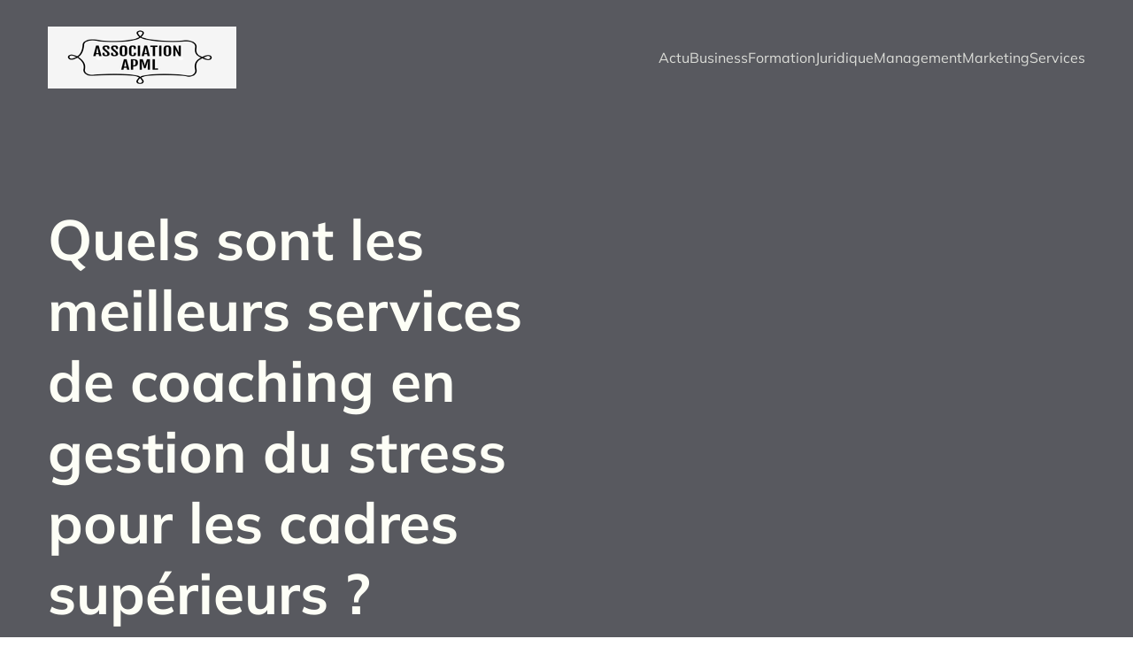

--- FILE ---
content_type: text/html; charset=UTF-8
request_url: https://www.association-apml.fr/418/quels-sont-les-meilleurs-services-de-coaching-en-gestion-du-stress-pour-les-cadres-superieurs/
body_size: 28055
content:
<!DOCTYPE html>
<html lang="fr-FR" id="kubio">
<head>
	<meta charset="UTF-8" />
	<meta name="viewport" content="width=device-width, initial-scale=1" />
<meta name='robots' content='index, follow, max-image-preview:large, max-snippet:-1, max-video-preview:-1' />

	<!-- This site is optimized with the Yoast SEO plugin v26.7 - https://yoast.com/wordpress/plugins/seo/ -->
	<title>Quels sont les meilleurs services de coaching en gestion du stress pour les cadres supérieurs ? - Association Apml</title>
<link data-rocket-preload as="style" data-wpr-hosted-gf-parameters="family=Open%20Sans%3A300%2C300italic%2C400%2C400italic%2C600%2C600italic%2C700%2C700italic%2C800%2C800italic%7CMulish%3A300%2C400%2C400italic%2C500%2C600%2C700%2C700italic%7CRoboto%3A100%2C100italic%2C300%2C300italic%2C400%2C400italic%2C500%2C500italic%2C600%2C700%2C700italic%2C900%2C900italic%7CCarter%20One%3A400%7CPoppins%3A300%2C400%2C500%2C600%2C700%2C900%7CSyne%3A400%2C400italic%2C600%2C700%2C700italic%7CSyncopate%3A400%2C400italic%2C600%2C700%2C700italic%7CUrbanist%3A400%7CPlayfair%20Display%3A400%2C500&display=swap" href="https://www.association-apml.fr/wp-content/cache/fonts/1/google-fonts/css/4/f/6/71318b1d120d41df089774cd552b8.css" rel="preload">
<link data-wpr-hosted-gf-parameters="family=Open%20Sans%3A300%2C300italic%2C400%2C400italic%2C600%2C600italic%2C700%2C700italic%2C800%2C800italic%7CMulish%3A300%2C400%2C400italic%2C500%2C600%2C700%2C700italic%7CRoboto%3A100%2C100italic%2C300%2C300italic%2C400%2C400italic%2C500%2C500italic%2C600%2C700%2C700italic%2C900%2C900italic%7CCarter%20One%3A400%7CPoppins%3A300%2C400%2C500%2C600%2C700%2C900%7CSyne%3A400%2C400italic%2C600%2C700%2C700italic%7CSyncopate%3A400%2C400italic%2C600%2C700%2C700italic%7CUrbanist%3A400%7CPlayfair%20Display%3A400%2C500&display=swap" href="https://www.association-apml.fr/wp-content/cache/fonts/1/google-fonts/css/4/f/6/71318b1d120d41df089774cd552b8.css" media="print" onload="this.media=&#039;all&#039;" rel="stylesheet">
<noscript data-wpr-hosted-gf-parameters=""><link rel="stylesheet" href="https://fonts.googleapis.com/css?family=Open%20Sans%3A300%2C300italic%2C400%2C400italic%2C600%2C600italic%2C700%2C700italic%2C800%2C800italic%7CMulish%3A300%2C400%2C400italic%2C500%2C600%2C700%2C700italic%7CRoboto%3A100%2C100italic%2C300%2C300italic%2C400%2C400italic%2C500%2C500italic%2C600%2C700%2C700italic%2C900%2C900italic%7CCarter%20One%3A400%7CPoppins%3A300%2C400%2C500%2C600%2C700%2C900%7CSyne%3A400%2C400italic%2C600%2C700%2C700italic%7CSyncopate%3A400%2C400italic%2C600%2C700%2C700italic%7CUrbanist%3A400%7CPlayfair%20Display%3A400%2C500&#038;display=swap"></noscript>
	<link rel="canonical" href="https://www.association-apml.fr/418/quels-sont-les-meilleurs-services-de-coaching-en-gestion-du-stress-pour-les-cadres-superieurs/" />
	<meta property="og:locale" content="fr_FR" />
	<meta property="og:type" content="article" />
	<meta property="og:title" content="Quels sont les meilleurs services de coaching en gestion du stress pour les cadres supérieurs ? - Association Apml" />
	<meta property="og:description" content="Dans le milieu professionnel, nombreux sont les dirigeants et cadres supérieurs qui subissent un niveau de stress élevé. Cela peut s’avérer contre-productif et nuire à leur bien-être, mais aussi à la performance de l’entreprise. Pour y remédier, plusieurs services de coaching professionnels se sont spécialisés dans la gestion du stress. Cet article vous propose de [&hellip;]" />
	<meta property="og:url" content="https://www.association-apml.fr/418/quels-sont-les-meilleurs-services-de-coaching-en-gestion-du-stress-pour-les-cadres-superieurs/" />
	<meta property="og:site_name" content="Association Apml" />
	<meta property="article:published_time" content="2024-02-18T12:46:42+00:00" />
	<meta property="article:modified_time" content="2024-02-29T08:51:44+00:00" />
	<meta property="og:image" content="https://www.association-apml.fr/wp-content/uploads/2023/11/jeshoots-com-2vD8lIhdnw-unsplash.jpg" />
	<meta property="og:image:width" content="640" />
	<meta property="og:image:height" content="427" />
	<meta property="og:image:type" content="image/jpeg" />
	<meta name="author" content="michèle" />
	<meta name="twitter:card" content="summary_large_image" />
	<meta name="twitter:label1" content="Écrit par" />
	<meta name="twitter:data1" content="michèle" />
	<meta name="twitter:label2" content="Durée de lecture estimée" />
	<meta name="twitter:data2" content="6 minutes" />
	<script type="application/ld+json" class="yoast-schema-graph">{"@context":"https://schema.org","@graph":[{"@type":"Article","@id":"https://www.association-apml.fr/418/quels-sont-les-meilleurs-services-de-coaching-en-gestion-du-stress-pour-les-cadres-superieurs/#article","isPartOf":{"@id":"https://www.association-apml.fr/418/quels-sont-les-meilleurs-services-de-coaching-en-gestion-du-stress-pour-les-cadres-superieurs/"},"author":{"name":"michèle","@id":"https://www.association-apml.fr/#/schema/person/0a729e20f6fb1fe69fafbdf9f550574b"},"headline":"Quels sont les meilleurs services de coaching en gestion du stress pour les cadres supérieurs ?","datePublished":"2024-02-18T12:46:42+00:00","dateModified":"2024-02-29T08:51:44+00:00","mainEntityOfPage":{"@id":"https://www.association-apml.fr/418/quels-sont-les-meilleurs-services-de-coaching-en-gestion-du-stress-pour-les-cadres-superieurs/"},"wordCount":1297,"publisher":{"@id":"https://www.association-apml.fr/#organization"},"image":{"@id":"https://www.association-apml.fr/418/quels-sont-les-meilleurs-services-de-coaching-en-gestion-du-stress-pour-les-cadres-superieurs/#primaryimage"},"thumbnailUrl":"https://www.association-apml.fr/wp-content/uploads/2023/11/jeshoots-com-2vD8lIhdnw-unsplash.jpg","articleSection":["Services"],"inLanguage":"fr-FR"},{"@type":"WebPage","@id":"https://www.association-apml.fr/418/quels-sont-les-meilleurs-services-de-coaching-en-gestion-du-stress-pour-les-cadres-superieurs/","url":"https://www.association-apml.fr/418/quels-sont-les-meilleurs-services-de-coaching-en-gestion-du-stress-pour-les-cadres-superieurs/","name":"Quels sont les meilleurs services de coaching en gestion du stress pour les cadres supérieurs ? - Association Apml","isPartOf":{"@id":"https://www.association-apml.fr/#website"},"primaryImageOfPage":{"@id":"https://www.association-apml.fr/418/quels-sont-les-meilleurs-services-de-coaching-en-gestion-du-stress-pour-les-cadres-superieurs/#primaryimage"},"image":{"@id":"https://www.association-apml.fr/418/quels-sont-les-meilleurs-services-de-coaching-en-gestion-du-stress-pour-les-cadres-superieurs/#primaryimage"},"thumbnailUrl":"https://www.association-apml.fr/wp-content/uploads/2023/11/jeshoots-com-2vD8lIhdnw-unsplash.jpg","datePublished":"2024-02-18T12:46:42+00:00","dateModified":"2024-02-29T08:51:44+00:00","breadcrumb":{"@id":"https://www.association-apml.fr/418/quels-sont-les-meilleurs-services-de-coaching-en-gestion-du-stress-pour-les-cadres-superieurs/#breadcrumb"},"inLanguage":"fr-FR","potentialAction":[{"@type":"ReadAction","target":["https://www.association-apml.fr/418/quels-sont-les-meilleurs-services-de-coaching-en-gestion-du-stress-pour-les-cadres-superieurs/"]}]},{"@type":"ImageObject","inLanguage":"fr-FR","@id":"https://www.association-apml.fr/418/quels-sont-les-meilleurs-services-de-coaching-en-gestion-du-stress-pour-les-cadres-superieurs/#primaryimage","url":"https://www.association-apml.fr/wp-content/uploads/2023/11/jeshoots-com-2vD8lIhdnw-unsplash.jpg","contentUrl":"https://www.association-apml.fr/wp-content/uploads/2023/11/jeshoots-com-2vD8lIhdnw-unsplash.jpg","width":640,"height":427},{"@type":"BreadcrumbList","@id":"https://www.association-apml.fr/418/quels-sont-les-meilleurs-services-de-coaching-en-gestion-du-stress-pour-les-cadres-superieurs/#breadcrumb","itemListElement":[{"@type":"ListItem","position":1,"name":"Accueil","item":"https://www.association-apml.fr/"},{"@type":"ListItem","position":2,"name":"Quels sont les meilleurs services de coaching en gestion du stress pour les cadres supérieurs ?"}]},{"@type":"WebSite","@id":"https://www.association-apml.fr/#website","url":"https://www.association-apml.fr/","name":"Association Apml","description":"Aider à travers les articles","publisher":{"@id":"https://www.association-apml.fr/#organization"},"potentialAction":[{"@type":"SearchAction","target":{"@type":"EntryPoint","urlTemplate":"https://www.association-apml.fr/?s={search_term_string}"},"query-input":{"@type":"PropertyValueSpecification","valueRequired":true,"valueName":"search_term_string"}}],"inLanguage":"fr-FR"},{"@type":"Organization","@id":"https://www.association-apml.fr/#organization","name":"Association Apml","url":"https://www.association-apml.fr/","logo":{"@type":"ImageObject","inLanguage":"fr-FR","@id":"https://www.association-apml.fr/#/schema/logo/image/","url":"https://www.association-apml.fr/wp-content/uploads/2022/06/2022-06-01_12-35.png","contentUrl":"https://www.association-apml.fr/wp-content/uploads/2022/06/2022-06-01_12-35.png","width":213,"height":101,"caption":"Association Apml"},"image":{"@id":"https://www.association-apml.fr/#/schema/logo/image/"}},{"@type":"Person","@id":"https://www.association-apml.fr/#/schema/person/0a729e20f6fb1fe69fafbdf9f550574b","name":"michèle","sameAs":["https://association-apml.fr"]}]}</script>
	<!-- / Yoast SEO plugin. -->


<title>Quels sont les meilleurs services de coaching en gestion du stress pour les cadres supérieurs ? - Association Apml</title>
<link rel='dns-prefetch' href='//fonts.googleapis.com' />
<link href='https://fonts.gstatic.com' crossorigin rel='preconnect' />
<link rel="alternate" type="application/rss+xml" title="Association Apml &raquo; Flux" href="https://www.association-apml.fr/feed/" />
<link rel="alternate" type="application/rss+xml" title="Association Apml &raquo; Flux des commentaires" href="https://www.association-apml.fr/comments/feed/" />
<link rel="alternate" title="oEmbed (JSON)" type="application/json+oembed" href="https://www.association-apml.fr/wp-json/oembed/1.0/embed?url=https%3A%2F%2Fwww.association-apml.fr%2F418%2Fquels-sont-les-meilleurs-services-de-coaching-en-gestion-du-stress-pour-les-cadres-superieurs%2F" />
<link rel="alternate" title="oEmbed (XML)" type="text/xml+oembed" href="https://www.association-apml.fr/wp-json/oembed/1.0/embed?url=https%3A%2F%2Fwww.association-apml.fr%2F418%2Fquels-sont-les-meilleurs-services-de-coaching-en-gestion-du-stress-pour-les-cadres-superieurs%2F&#038;format=xml" />
<link data-minify="1" rel='stylesheet' id='kubio-block-library-css' href='https://www.association-apml.fr/wp-content/cache/min/1/wp-content/plugins/kubio-pro/build/block-library/style.css?ver=1762278930' type='text/css' media='all' />
<style id='kubio-block-library-inline-css' type='text/css'>
.kubio-shape-circles{background-image:var(--wpr-bg-4862f2ec-4420-424d-b3f1-1680efb1bbb3)}.kubio-shape-10degree-stripes{background-image:var(--wpr-bg-e29da08b-800c-4959-a12a-d5a9a086d33d)}.kubio-shape-rounded-squares-blue{background-image:var(--wpr-bg-c7678f38-d375-4a0c-930e-f7e8cbe159e3)}.kubio-shape-many-rounded-squares-blue{background-image:var(--wpr-bg-cfd7cd40-69a0-4fe1-8eab-9a5111facfba)}.kubio-shape-two-circles{background-image:var(--wpr-bg-742cd939-3504-4df9-a744-96fb5103f8ca)}.kubio-shape-circles-2{background-image:var(--wpr-bg-2939d6e6-e8b0-41dd-b9da-ff725e99369b)}.kubio-shape-circles-3{background-image:var(--wpr-bg-28811b48-56df-46d0-bc74-05450b9a56b6)}.kubio-shape-circles-gradient{background-image:var(--wpr-bg-d667f87b-090d-443e-8790-95dc6a8221d3)}.kubio-shape-circles-white-gradient{background-image:var(--wpr-bg-87c7a847-2221-4657-ade0-110429be47cb)}.kubio-shape-waves{background-image:var(--wpr-bg-a5b92396-a042-471b-a249-170bec94b255)}.kubio-shape-waves-inverted{background-image:var(--wpr-bg-75b49dbf-3a1f-4806-8530-2c014c98d4e0)}.kubio-shape-dots{background-image:var(--wpr-bg-951732f4-1e27-4d1d-8b1c-73463bc29379)}.kubio-shape-left-tilted-lines{background-image:var(--wpr-bg-eae1e319-9ae3-489a-a9a6-123e55db6695)}.kubio-shape-right-tilted-lines{background-image:var(--wpr-bg-192c11cd-03f6-4d15-9f78-36f7e3a48fc7)}.kubio-shape-right-tilted-strips{background-image:var(--wpr-bg-d7b01ea8-57c7-4af8-80bc-4263540ddc3f)}.kubio-shape-doodle{background-image:var(--wpr-bg-50d46ebc-01c3-4a05-8f83-9db8812b45d7)}.kubio-shape-falling-stars{background-image:var(--wpr-bg-49b225ed-424c-4c8f-8583-8ee7ad755e2b)}.kubio-shape-grain{background-image:var(--wpr-bg-785620dc-22ea-4212-873f-fe0b034dc70d)}.kubio-shape-poly1{background-image:var(--wpr-bg-d5f3f1a5-7095-4b14-aa42-6620368beaa1)}.kubio-shape-poly2{background-image:var(--wpr-bg-c32edce8-14e7-48d3-8f7f-7c07dad39824)}.kubio-shape-wavy-lines{background-image:var(--wpr-bg-f04849a7-bd48-48bc-a2b7-fe1032004e9e)}

:root { --kubio-color-1:16,112,209;--kubio-color-2:209,230,26;--kubio-color-3:255,219,102;--kubio-color-4:51,51,51;--kubio-color-5:253,254,246;--kubio-color-6:2,15,28;--kubio-color-1-variant-1:155,182,208;--kubio-color-1-variant-2:85,147,208;--kubio-color-1-variant-3:16,112,209;--kubio-color-1-variant-4:9,66,123;--kubio-color-1-variant-5:2,20,38;--kubio-color-2-variant-1:224,229,179;--kubio-color-2-variant-2:216,229,102;--kubio-color-2-variant-3:209,230,26;--kubio-color-2-variant-4:131,144,16;--kubio-color-2-variant-5:54,59,6;--kubio-color-3-variant-1:255,239,187;--kubio-color-3-variant-2:255,219,102;--kubio-color-3-variant-3:255,199,17;--kubio-color-3-variant-4:169,145,67;--kubio-color-3-variant-5:84,72,33;--kubio-color-4-variant-1:204,204,204;--kubio-color-4-variant-2:153,153,153;--kubio-color-4-variant-3:102,102,102;--kubio-color-4-variant-4:51,51,51;--kubio-color-4-variant-5:0,0,0;--kubio-color-5-variant-1:253,254,246;--kubio-color-5-variant-2:242,253,161;--kubio-color-5-variant-3:168,168,163;--kubio-color-5-variant-4:231,253,76;--kubio-color-5-variant-5:83,83,81;--kubio-color-6-variant-1:14,106,197;--kubio-color-6-variant-2:8,60,112;--kubio-color-6-variant-3:20,24,27;--kubio-color-6-variant-4:11,19,27;--kubio-color-6-variant-5:2,15,28 } .has-kubio-color-1-color{color:rgb(var(--kubio-color-1))} .has-kubio-color-1-background-color{background-color:rgb(var(--kubio-color-1))} [data-kubio] .has-kubio-color-1-color{color:rgb(var(--kubio-color-1))} [data-kubio] .has-kubio-color-1-background-color{background-color:rgb(var(--kubio-color-1))} .has-kubio-color-2-color{color:rgb(var(--kubio-color-2))} .has-kubio-color-2-background-color{background-color:rgb(var(--kubio-color-2))} [data-kubio] .has-kubio-color-2-color{color:rgb(var(--kubio-color-2))} [data-kubio] .has-kubio-color-2-background-color{background-color:rgb(var(--kubio-color-2))} .has-kubio-color-3-color{color:rgb(var(--kubio-color-3))} .has-kubio-color-3-background-color{background-color:rgb(var(--kubio-color-3))} [data-kubio] .has-kubio-color-3-color{color:rgb(var(--kubio-color-3))} [data-kubio] .has-kubio-color-3-background-color{background-color:rgb(var(--kubio-color-3))} .has-kubio-color-4-color{color:rgb(var(--kubio-color-4))} .has-kubio-color-4-background-color{background-color:rgb(var(--kubio-color-4))} [data-kubio] .has-kubio-color-4-color{color:rgb(var(--kubio-color-4))} [data-kubio] .has-kubio-color-4-background-color{background-color:rgb(var(--kubio-color-4))} .has-kubio-color-5-color{color:rgb(var(--kubio-color-5))} .has-kubio-color-5-background-color{background-color:rgb(var(--kubio-color-5))} [data-kubio] .has-kubio-color-5-color{color:rgb(var(--kubio-color-5))} [data-kubio] .has-kubio-color-5-background-color{background-color:rgb(var(--kubio-color-5))} .has-kubio-color-6-color{color:rgb(var(--kubio-color-6))} .has-kubio-color-6-background-color{background-color:rgb(var(--kubio-color-6))} [data-kubio] .has-kubio-color-6-color{color:rgb(var(--kubio-color-6))} [data-kubio] .has-kubio-color-6-background-color{background-color:rgb(var(--kubio-color-6))}



#kubio .style-xlHtQQHzx4o-outer .wp-block-kubio-navigation-section__nav{animation-duration:0.5s;padding-top:30px;padding-bottom:30px;padding-left:20px;padding-right:20px;}#kubio .style-xlHtQQHzx4o-outer .h-navigation_sticky:not(.extra-1).wp-block-kubio-navigation-section__nav{padding-top:10px;padding-bottom:10px;background-color:#ffffff;box-shadow:0px 0px 10px 0px rgba(23, 25, 39, 0.1) ;}#kubio .style-IcY_cItL0YO-inner{text-align:left;height:auto;min-height:unset;}#kubio .style-IcY_cItL0YO-container{height:auto;min-height:unset;}#kubio .style-k9YNbIwazNi-container{gap:10px;--kubio-gap-fallback:10px;text-decoration:none;}#kubio .style-k9YNbIwazNi-container .kubio-logo-image{max-height:70px;}#kubio .style-k9YNbIwazNi-image{max-height:70px;}#kubio .style-k9YNbIwazNi-text{font-family:Mulish,Helvetica, Arial, Sans-Serif, serif;font-weight:700;font-size:24px;text-transform:uppercase;color:rgba(var(--kubio-color-5),1);}#kubio .style-H96z9JqBslz-inner{text-align:center;}#kubio .style-H96z9JqBslz-container{height:auto;min-height:unset;}#kubio .style-6xiDz95VD5Y-container{height:50px;}#kubio .style-2kS3weD68Jg-inner{text-align:right;height:auto;min-height:unset;}#kubio .style-2kS3weD68Jg-container{height:auto;min-height:unset;}#kubio .style-lYOWaE7Yzvy-outer.bordered-active-item > .kubio-menu > ul > li::before,#kubio .style-lYOWaE7Yzvy-outer.bordered-active-item > .kubio-menu > ul > li::after{background-color:rgba(var(--kubio-color-5),1);height:1px;}#kubio .style-lYOWaE7Yzvy-outer.solid-active-item > .kubio-menu > ul > li::before,#kubio .style-lYOWaE7Yzvy-outer.solid-active-item > .kubio-menu > ul > li::after{background-color:white;border-top-left-radius:0%;border-top-right-radius:0%;border-bottom-left-radius:0%;border-bottom-right-radius:0%;}#kubio .style-lYOWaE7Yzvy-outer > .kubio-menu > ul{justify-content:center;gap:50px;--kubio-gap-fallback:50px;}#kubio .style-lYOWaE7Yzvy-outer > .kubio-menu  > ul > li > a{font-family:Mulish,Helvetica, Arial, Sans-Serif, serif;font-weight:400;font-size:16px;line-height:1.5em;letter-spacing:0px;text-decoration:none;text-transform:none;color:rgba(var(--kubio-color-5),0.8);padding-top:10px;padding-bottom:10px;padding-left:0px;padding-right:0px;}#kubio .style-lYOWaE7Yzvy-outer > .kubio-menu  > ul > li > a:hover,#kubio .style-lYOWaE7Yzvy-outer > .kubio-menu > ul > li > a.hover{color:rgba(var(--kubio-color-5),1);}#kubio .style-lYOWaE7Yzvy-outer > .kubio-menu > ul > li.current-menu-item > a,#kubio .style-lYOWaE7Yzvy-outer > .kubio-menu > ul > li.current_page_item > a{color:rgba(var(--kubio-color-5),1);}#kubio .style-lYOWaE7Yzvy-outer > .kubio-menu  > ul > li > a > svg{padding-left:5px;padding-right:5px;}#kubio .style-lYOWaE7Yzvy-outer > .kubio-menu  li > ul{background-color:#ffffff;margin-left:5px;margin-right:5px;box-shadow:0px 0px 5px 2px rgba(0, 0, 0, 0.04) ;}#kubio .style-lYOWaE7Yzvy-outer > .kubio-menu  li > ul > li> a{font-size:14px;text-decoration:none;color:rgba(var(--kubio-color-6),1);padding-top:10px;padding-bottom:10px;padding-left:20px;padding-right:20px;border-bottom-color:rgba(128,128,128,.2);border-bottom-width:1px;border-bottom-style:solid;background-color:rgb(255, 255, 255);}#kubio .style-lYOWaE7Yzvy-outer > .kubio-menu  li > ul > li > a:hover,#kubio .style-lYOWaE7Yzvy-outer > .kubio-menu  li > ul > li > a.hover{color:rgba(var(--kubio-color-5),1);background-color:rgba(var(--kubio-color-1),1);}#kubio .style-lYOWaE7Yzvy-outer > .kubio-menu li > ul > li.current-menu-item > a,#kubio .style-lYOWaE7Yzvy-outer > .kubio-menu  li > ul > li.current_page_item > a{color:rgba(var(--kubio-color-5),1);background-color:rgba(var(--kubio-color-1),1);}#kubio .style-lYOWaE7Yzvy-outer > .kubio-menu > ul > li > ul{margin-top:10px;}#kubio .style-lYOWaE7Yzvy-outer > .kubio-menu > ul > li > ul:before{height:10px;width:100%;}#kubio .h-navigation_sticky:not(.extra-1) .style-lYOWaE7Yzvy-outer.bordered-active-item > .kubio-menu > ul > li::before,#kubio .h-navigation_sticky:not(.extra-1) .style-lYOWaE7Yzvy-outer.bordered-active-item > .kubio-menu > ul > li::after{background-color:rgba(var(--kubio-color-6),1);}#kubio .h-navigation_sticky:not(.extra-1) .style-lYOWaE7Yzvy-outer > .kubio-menu > ul{justify-content:flex-end;}#kubio .h-navigation_sticky:not(.extra-1) .style-lYOWaE7Yzvy-outer > .kubio-menu  > ul > li > a{color:rgba(var(--kubio-color-6),1);}#kubio .style-anzCAk8uduM-icon{border-top-color:black;border-top-width:0px;border-top-style:none;border-right-color:black;border-right-width:0px;border-right-style:none;border-bottom-color:black;border-bottom-width:0px;border-bottom-style:none;border-left-color:black;border-left-width:0px;border-left-style:none;border-top-left-radius:0%;border-top-right-radius:0%;border-bottom-left-radius:0%;border-bottom-right-radius:0%;fill:rgba(var(--kubio-color-5),1);padding-top:5px;padding-bottom:5px;padding-left:5px;padding-right:5px;width:24px;height:24px;min-width:24px;min-height:24px;background-color:rgba(var(--kubio-color-3-variant-5),0);}#kubio .style-anzCAk8uduM-icon:hover{fill:rgba(var(--kubio-color-1),1);}.style-anzCAk8uduM-offscreen{width:300px !important;background-color:rgba(var(--kubio-color-6),1);}.style-anzCAk8uduM-offscreenOverlay{background-color:rgba(0,0,0,0.5);}#kubio .style-cSjabszYAUN-inner{height:auto;min-height:unset;text-align:left;}#kubio .style-cSjabszYAUN-container{height:auto;min-height:unset;}#kubio .style-e4ejrQYULaD-container{justify-content:flex-start;align-items:flex-start;gap:10px;--kubio-gap-fallback:10px;text-decoration:none;}#kubio .style-e4ejrQYULaD-container .kubio-logo-image{max-height:70px;}#kubio .style-e4ejrQYULaD-image{max-height:70px;}#kubio .style-e4ejrQYULaD-text{font-family:Syncopate,Helvetica, Arial, Sans-Serif, serif;font-weight:700;font-size:20px;color:rgba(var(--kubio-color-5),1);}#kubio .style-qCn8m0qeVA9-outer > .kubio-menu > ul{--kubio-accordion-menu-offset:10px;}#kubio .style-qCn8m0qeVA9-outer > .kubio-menu  > ul > li > a{font-size:14px;text-decoration:none;color:rgba(var(--kubio-color-5),1);border-top-color:#808080;border-right-color:#808080;border-bottom-color:rgba(var(--kubio-color-5),0.2);border-bottom-width:1px;border-bottom-style:none;border-left-color:#808080;padding-top:20px;padding-bottom:20px;padding-left:40px;}#kubio .style-qCn8m0qeVA9-outer > .kubio-menu  > ul > li > a:hover,#kubio .style-qCn8m0qeVA9-outer > .kubio-menu > ul > li > a.hover{background-color:rgba(var(--kubio-color-1),1);}#kubio .style-qCn8m0qeVA9-outer > .kubio-menu > ul > li.current-menu-item > a,#kubio .style-qCn8m0qeVA9-outer > .kubio-menu > ul > li.current_page_item > a{background-color:rgba(var(--kubio-color-1),1);}#kubio .style-qCn8m0qeVA9-outer > .kubio-menu  > ul > li > a > svg{padding-left:20px;padding-right:20px;}#kubio .style-qCn8m0qeVA9-outer > .kubio-menu  li > ul > li> a{color:rgba(var(--kubio-color-5),1);border-top-color:#808080;border-right-color:#808080;border-bottom-color:rgba(var(--kubio-color-5),0.2);border-bottom-width:1px;border-bottom-style:solid;border-left-color:#808080;padding-top:12px;padding-bottom:12px;padding-left:40px;font-size:14px;text-decoration:none;}#kubio .style-qCn8m0qeVA9-outer > .kubio-menu  li > ul > li > a:hover,#kubio .style-qCn8m0qeVA9-outer > .kubio-menu  li > ul > li > a.hover{background-color:rgba(var(--kubio-color-1),0.8);}#kubio .style-qCn8m0qeVA9-outer > .kubio-menu li > ul > li.current-menu-item > a,#kubio .style-qCn8m0qeVA9-outer > .kubio-menu  li > ul > li.current_page_item > a{background-color:rgba(var(--kubio-color-1),0.8);}#kubio .style-qCn8m0qeVA9-outer > .kubio-menu  li > ul > li > a > svg{padding-left:20px;padding-right:20px;}#kubio .style-vhYQAyIH8pg-inner{text-align:left;height:auto;min-height:unset;}#kubio .style-vhYQAyIH8pg-container{height:auto;min-height:unset;}#kubio .style-bz1kxxRUw82-outer p{color:rgba(var(--kubio-color-5),0.4);}#kubio .style-B2MkNFKvjoV-outer{height:auto;min-height:unset;background-image:var(--wpr-bg-ef7e8edb-0bdc-4844-9bf7-176186648c84);background-size:cover;background-position:50% 50%;background-attachment:scroll;background-repeat:no-repeat;}#kubio .style-B2MkNFKvjoV-outer h1,#kubio .style-B2MkNFKvjoV-outer h1[data-kubio]{color:rgba(var(--kubio-color-5),1);}#kubio .style-B2MkNFKvjoV-outer h2,#kubio .style-B2MkNFKvjoV-outer h2[data-kubio]{color:rgba(var(--kubio-color-5),1);}#kubio .style-B2MkNFKvjoV-outer h3,#kubio .style-B2MkNFKvjoV-outer h3[data-kubio]{color:rgba(var(--kubio-color-5),1);}#kubio .style-B2MkNFKvjoV-outer h4,#kubio .style-B2MkNFKvjoV-outer h4[data-kubio]{color:rgba(var(--kubio-color-5),1);}#kubio .style-B2MkNFKvjoV-outer h5,#kubio .style-B2MkNFKvjoV-outer h5[data-kubio]{color:rgba(var(--kubio-color-5),1);}#kubio .style-B2MkNFKvjoV-outer h6,#kubio .style-B2MkNFKvjoV-outer h6[data-kubio]{color:rgba(var(--kubio-color-5),1);}#kubio .style-B2MkNFKvjoV-outer,#kubio .style-B2MkNFKvjoV-outer [data-kubio]:not(h1):not(h2):not(h3):not(h4):not(h5):not(h6),#kubio .style-B2MkNFKvjoV-outer p,#kubio .style-B2MkNFKvjoV-outer p[data-kubio]{color:rgba(var(--kubio-color-5),1);}#kubio .style-K4iupLw5X6Q-inner{text-align:left;height:auto;min-height:unset;border-top-left-radius:9px;border-top-right-radius:9px;border-bottom-left-radius:9px;border-bottom-right-radius:9px;padding-right:15%;}#kubio .style-K4iupLw5X6Q-container{height:auto;min-height:unset;}#kubio p.wp-block.style-X-BSr1Au0NU-container,#kubio h1.wp-block.style-X-BSr1Au0NU-container,#kubio h2.wp-block.style-X-BSr1Au0NU-container,#kubio h3.wp-block.style-X-BSr1Au0NU-container,#kubio h4.wp-block.style-X-BSr1Au0NU-container,#kubio h5.wp-block.style-X-BSr1Au0NU-container,#kubio h6.wp-block.style-X-BSr1Au0NU-container{font-size:4em;}#kubio .style-pcM9Peh7cGU-outer{padding-top:20px;padding-bottom:20px;}#kubio .style-pcM9Peh7cGU-width-container{width:40%;}#kubio .style-pcM9Peh7cGU-line{border-bottom-color:rgba(var(--kubio-color-5),1);border-bottom-width:2px;border-bottom-style:solid;}#kubio .style-pcM9Peh7cGU-inner{fill:rgba(var(--kubio-color-1),1);width:50px;height:50px;margin-left:10px;margin-right:10px;}#kubio .style-single-kxeqsSpdy-n-inner{text-align:center;}#kubio .style-single-kxeqsSpdy-n-container{height:auto;min-height:unset;}#kubio .style-single-rlYTEhTMib-container{background-color:rgba(var(--kubio-color-4),1);border-top-left-radius:3px;border-top-right-radius:3px;border-bottom-left-radius:3px;border-bottom-right-radius:3px;text-align:center;height:300px;}#kubio .style-single-rlYTEhTMib-image{object-position:center center;object-fit:cover;}#kubio .style-KGesgqe_P-metaDataContainer{justify-content:flex-start;}#kubio .style-KGesgqe_P-metaDataContainer a{font-family:Syne,Helvetica, Arial, Sans-Serif, serif;font-weight:400;font-size:12px;letter-spacing:1px;color:rgba(var(--kubio-color-6),0.5);}#kubio .style-KGesgqe_P-metaDataContainer a:hover{color:rgba(var(--kubio-color-1),1);}#kubio .style-KGesgqe_P-metaDataContainer .metadata-prefix{font-family:Syne,Helvetica, Arial, Sans-Serif, serif;font-weight:400;font-size:12px;letter-spacing:1px;}#kubio .style-KGesgqe_P-metaDataContainer .metadata-suffix{font-family:Syne,Helvetica, Arial, Sans-Serif, serif;font-weight:400;font-size:12px;letter-spacing:1px;}#kubio .style-KGesgqe_P-metaDataContainer .h-svg-icon{width:20px;height:20px;margin-right:5px;}#kubio .style-KGesgqe_P-metaDataContainer .metadata-separator{padding-left:5px;padding-right:5px;}#kubio .style-single-3VGwAjm9cX-inner{text-align:left;}#kubio .style-single-3VGwAjm9cX-container{height:auto;min-height:unset;}#kubio .style-wETEbWZUNc-inner{background-color:rgba(var(--kubio-color-1-variant-1),0.2);border-top-left-radius:3px;border-top-right-radius:3px;border-bottom-left-radius:3px;border-bottom-right-radius:3px;text-align:center;}#kubio .style-wETEbWZUNc-container{height:auto;min-height:unset;}#kubio p.wp-block.wp-block-kubio-text__text.style-single-1pwRcGAnh-text{font-family:Syne,Helvetica, Arial, Sans-Serif, serif;font-weight:400;font-size:14px;letter-spacing:1px;text-transform:uppercase;}#kubio .style-up5pQ_Cww-container{text-align:center;}#kubio .style-up5pQ_Cww-container a{margin-left:2px;margin-right:2px;font-family:Syne,Helvetica, Arial, Sans-Serif, serif;font-weight:400;font-size:12px;}#kubio .style-up5pQ_Cww-container .separator{font-family:Syne,Helvetica, Arial, Sans-Serif, serif;font-weight:400;font-size:12px;}#kubio .style-single-3ndM77FkZV-inner{text-align:left;}#kubio .style-single-3ndM77FkZV-container{text-align:left;height:auto;min-height:unset;}#kubio .style-single-ELgmeRXRD--outer a.style-single-ELgmeRXRD--link{font-weight:600;font-size:12px;line-height:1;letter-spacing:1px;text-decoration:none;color:rgba(var(--kubio-color-5),1);padding-top:12px;padding-bottom:12px;padding-left:24px;padding-right:24px;border-top-width:0px;border-top-style:none;border-right-width:0px;border-right-style:none;border-bottom-width:0px;border-bottom-style:none;border-left-width:0px;border-left-style:none;border-top-left-radius:3px;border-top-right-radius:3px;border-bottom-left-radius:3px;border-bottom-right-radius:3px;background-color:rgba(var(--kubio-color-1),1);justify-content:center;}#kubio .style-single-ELgmeRXRD--outer a.style-single-ELgmeRXRD--link:hover{background-color:rgba(var(--kubio-color-6),1);}#kubio a.style-single-ELgmeRXRD--link .style-single-ELgmeRXRD--icon{margin-left:0px;margin-right:10px;width:12px;height:12px;min-width:12px;min-height:12px;}#kubio .style-single-mMPMCQqWfs-inner{text-align:right;padding-left:15px;}#kubio .style-single-mMPMCQqWfs-container{text-align:right;height:auto;min-height:unset;}#kubio .style-single-ACSe8L2gsX-outer a.style-single-ACSe8L2gsX-link{font-weight:600;font-size:12px;line-height:1;letter-spacing:1px;text-decoration:none;color:rgba(var(--kubio-color-5),1);padding-top:12px;padding-bottom:12px;padding-left:24px;padding-right:24px;border-top-width:0px;border-top-style:none;border-right-width:0px;border-right-style:none;border-bottom-width:0px;border-bottom-style:none;border-left-width:0px;border-left-style:none;border-top-left-radius:3px;border-top-right-radius:3px;border-bottom-left-radius:3px;border-bottom-right-radius:3px;background-color:rgba(var(--kubio-color-1),1);justify-content:center;}#kubio .style-single-ACSe8L2gsX-outer a.style-single-ACSe8L2gsX-link:hover{background-color:rgba(var(--kubio-color-6),1);}#kubio a.style-single-ACSe8L2gsX-link .style-single-ACSe8L2gsX-icon{margin-left:10px;margin-right:0px;width:12px;height:12px;min-width:12px;min-height:12px;}#kubio .style-single-f5wDJx69T0o-inner{text-align:center;}#kubio .style-single-f5wDJx69T0o-container{height:auto;min-height:unset;}#kubio .style-theme-HE2LPNtfKX-inner{text-align:left;border-top-left-radius:3px;border-top-right-radius:3px;border-bottom-left-radius:3px;border-bottom-right-radius:3px;}#kubio .style-theme-HE2LPNtfKX-container{height:auto;min-height:unset;}#kubio .style-theme-ciaK61IeR-input{border-top-left-radius:3px;border-top-right-radius:0px;border-bottom-left-radius:3px;border-bottom-right-radius:0px;background-color:rgba(var(--kubio-color-6),0.05);font-family:Syne,Helvetica, Arial, Sans-Serif, serif;font-weight:400;}#kubio .style-theme-ciaK61IeR-button{border-top-width:0px;border-top-style:none;border-right-width:0px;border-right-style:none;border-bottom-width:0px;border-bottom-style:none;border-left-width:0px;border-left-style:none;border-top-left-radius:0px;border-top-right-radius:3px;border-bottom-left-radius:0px;border-bottom-right-radius:3px;background-color:rgba(var(--kubio-color-1),1);font-family:Syne,Helvetica, Arial, Sans-Serif, serif;font-weight:400;font-size:14px;letter-spacing:0px;text-transform:none;color:rgba(var(--kubio-color-5),1);width:80px;}#kubio .style-theme-ciaK61IeR-button:hover{background-color:rgba(var(--kubio-color-6),1);}#kubio .style-theme-ciaK61IeR-icon{fill:rgba(var(--kubio-color-5),1);width:20px;height:20px;min-width:20px;min-height:20px;}#kubio .style-DBaOMbGd_-widget-box a{color:rgba(var(--kubio-color-4-variant-5),1);}#kubio .style-vP0mYzy99sE-outer{padding-top:0px;padding-bottom:0px;background-color:rgba(var(--kubio-color-5),1);}#kubio .style-vP0mYzy99sE-outer a,#kubio .style-vP0mYzy99sE-outer a[data-kubio]{color:rgba(var(--kubio-color-1),1);}#kubio .style-vP0mYzy99sE-outer a:hover,#kubio .style-vP0mYzy99sE-outer a[data-kubio]:hover{color:rgba(var(--kubio-color-1-variant-2),1);}#kubio .style-nJpox2eRXHV-inner{text-align:left;}#kubio .style-nJpox2eRXHV-container{text-align:center;height:auto;min-height:unset;}#kubio .style-CE9skNV3hV-outer.bordered-active-item > .kubio-menu > ul > li::before,#kubio .style-CE9skNV3hV-outer.bordered-active-item > .kubio-menu > ul > li::after{background-color:rgba(var(--kubio-color-1),1);height:3px;}#kubio .style-CE9skNV3hV-outer.solid-active-item > .kubio-menu > ul > li::before,#kubio .style-CE9skNV3hV-outer.solid-active-item > .kubio-menu > ul > li::after{background-color:white;border-top-left-radius:0%;border-top-right-radius:0%;border-bottom-left-radius:0%;border-bottom-right-radius:0%;}#kubio .style-CE9skNV3hV-outer > .kubio-menu > ul{justify-content:center;gap:40px;--kubio-gap-fallback:40px;}#kubio .style-CE9skNV3hV-outer > .kubio-menu  > ul > li > a{padding-top:10px;padding-bottom:10px;padding-left:0px;padding-right:0px;text-decoration:none;color:black;}#kubio .style-CE9skNV3hV-outer > .kubio-menu  > ul > li > a > svg{padding-left:5px;padding-right:5px;}#kubio .style-CE9skNV3hV-outer > .kubio-menu  li > ul{background-color:#ffffff;margin-left:5px;margin-right:5px;box-shadow:0px 0px 5px 2px rgba(0, 0, 0, 0.04) ;}#kubio .style-CE9skNV3hV-outer > .kubio-menu  li > ul > li> a{font-size:14px;text-decoration:none;color:rgba(var(--kubio-color-6-variant-3),1);padding-top:10px;padding-bottom:10px;padding-left:20px;padding-right:20px;border-bottom-color:rgba(128,128,128,.2);border-bottom-width:1px;border-bottom-style:solid;background-color:rgb(255, 255, 255);}#kubio .style-CE9skNV3hV-outer > .kubio-menu  li > ul > li > a:hover,#kubio .style-CE9skNV3hV-outer > .kubio-menu  li > ul > li > a.hover{color:rgb(255, 255, 255);background-color:rgba(var(--kubio-color-1),1);}#kubio .style-CE9skNV3hV-outer > .kubio-menu li > ul > li.current-menu-item > a,#kubio .style-CE9skNV3hV-outer > .kubio-menu  li > ul > li.current_page_item > a{color:rgb(255, 255, 255);background-color:rgba(var(--kubio-color-1),1);}#kubio .style-CE9skNV3hV-outer > .kubio-menu > ul > li > ul{margin-top:0px;}#kubio .style-CE9skNV3hV-outer > .kubio-menu > ul > li > ul:before{height:0px;width:100%;}#kubio .style-local-5-container{flex:0 0 auto;ms-flex:0 0 auto;width:auto;max-width:100%;}#kubio .style-local-7-container{flex:1 1 0;ms-flex:1 1 0%;max-width:100%;}#kubio .style-local-9-container{flex:0 0 auto;ms-flex:0 0 auto;width:auto;max-width:100%;}#kubio .style-local-15-container{width:100%;flex:0 0 auto;-ms-flex:0 0 auto;}#kubio .style-local-20-container{width:100%;flex:0 0 auto;-ms-flex:0 0 auto;}#kubio .style-local-24-container{width:60%;flex:0 0 auto;-ms-flex:0 0 auto;}#kubio .style-local-29-container{width:75%;flex:0 0 auto;-ms-flex:0 0 auto;}#kubio .style-local-33-container{width:100%;flex:0 0 auto;-ms-flex:0 0 auto;}#kubio .style-local-35-container{width:100%;flex:0 0 auto;-ms-flex:0 0 auto;}#kubio .style-local-39-container{flex:1 1 0;ms-flex:1 1 0%;max-width:100%;}#kubio .style-local-41-container{flex:1 1 0;ms-flex:1 1 0%;max-width:100%;}#kubio .style-local-43-container{width:25%;flex:0 0 auto;-ms-flex:0 0 auto;}#kubio .style-local-46-container{width:100%;flex:0 0 auto;-ms-flex:0 0 auto;}#kubio .style-local-51-container{flex:0 0 auto;-ms-flex:0 0 auto;}#kubio .style-local-53-container{flex:0 0 auto;-ms-flex:0 0 auto;}body .style-single-3VGwAjm9cX-container > * > .h-y-container > *:not(:last-child){margin-bottom:0px;}.h-y-container > *:not(:last-child),.h-x-container-inner > *{margin-bottom:20px;}.h-x-container-inner,.h-column__content > .h-x-container > *:last-child,.h-y-container > .kubio-block-inserter{margin-bottom:-20px;}.h-x-container-inner{margin-left:-10px;margin-right:-10px;}.h-x-container-inner > *{padding-left:10px;padding-right:10px;}[data-kubio] a:not([class*=wp-block-button]),.with-kubio-global-style a:not([class*=wp-block-button]),a:not([class*=wp-block-button])[data-kubio],.wp-block-woocommerce-mini-cart-contents a:not([class*=wp-block-button]){font-family:Mulish,Helvetica, Arial, Sans-Serif, serif;font-weight:600;font-size:1em;line-height:1.5;text-decoration:none;color:#0000ff;}[data-kubio] a:not([class*=wp-block-button]):hover,.with-kubio-global-style a:not([class*=wp-block-button]):hover,a:not([class*=wp-block-button])[data-kubio]:hover,.wp-block-woocommerce-mini-cart-contents a:not([class*=wp-block-button]):hover{color:rgba(var(--kubio-color-1-variant-4),1);}[data-kubio] h1,.with-kubio-global-style h1,h1[data-kubio],.wp-block-woocommerce-mini-cart-contents h1{font-family:Mulish,Helvetica, Arial, Sans-Serif, serif;font-weight:700;font-size:4.5em;line-height:1.26;text-transform:none;color:rgba(var(--kubio-color-6),1);}[data-kubio] h2,.with-kubio-global-style h2,h2[data-kubio],.wp-block-woocommerce-mini-cart-contents h2{font-family:Mulish,Helvetica, Arial, Sans-Serif, serif;font-weight:700;font-size:30px;line-height:1.143;text-transform:none;color:rgba(var(--kubio-color-6),1);}[data-kubio] h3,.with-kubio-global-style h3,h3[data-kubio],.wp-block-woocommerce-mini-cart-contents h3{font-family:Mulish,Helvetica, Arial, Sans-Serif, serif;font-weight:700;font-size:30px;line-height:1.25;text-transform:none;color:rgba(var(--kubio-color-6),1);}[data-kubio] h4,.with-kubio-global-style h4,h4[data-kubio],.wp-block-woocommerce-mini-cart-contents h4{font-family:Mulish,Helvetica, Arial, Sans-Serif, serif;font-weight:500;font-size:1.4em;line-height:1.4;text-transform:none;color:rgba(var(--kubio-color-6),1);}[data-kubio] h5,.with-kubio-global-style h5,h5[data-kubio],.wp-block-woocommerce-mini-cart-contents h5{font-family:Mulish,Helvetica, Arial, Sans-Serif, serif;font-weight:400;font-size:1.125em;line-height:1.4;text-transform:none;color:rgba(var(--kubio-color-6),1);}[data-kubio] h6,.with-kubio-global-style h6,h6[data-kubio],.wp-block-woocommerce-mini-cart-contents h6{font-family:Mulish,Helvetica, Arial, Sans-Serif, serif;font-weight:400;font-size:0.9em;line-height:1.4;letter-spacing:1px;text-transform:uppercase;color:rgba(var(--kubio-color-1),1);}[data-kubio],.with-kubio-global-style,[data-kubio] p,.with-kubio-global-style p,p[data-kubio],.wp-block-woocommerce-mini-cart-contents{font-family:Mulish,Helvetica, Arial, Sans-Serif, serif;font-weight:300;font-size:16px;line-height:1.4;text-transform:none;color:rgba(var(--kubio-color-6-variant-4),1);}[data-kubio] .h-lead,.with-kubio-global-style .h-lead,.h-lead[data-kubio]{font-family:Mulish,Helvetica, Arial, Sans-Serif, serif;font-weight:400;font-size:1.2em;line-height:1.5;text-transform:none;color:rgba(var(--kubio-color-6),1);}div.h-section-global-spacing{padding-top:100px;padding-bottom:100px;}.h-global-transition,.h-global-transition-all,.h-global-transition-all *{transition-duration:1s;}[data-kubio] input[type='color'],[data-kubio] input[type='date'],[data-kubio] input[type='datetime'],[data-kubio] input[type='datetime-local'],[data-kubio] input[type='email'],[data-kubio] input[type='month'],[data-kubio] input[type='number'],[data-kubio] input[type='password'],[data-kubio] input[type='search'],[data-kubio] input[type='tel'],[data-kubio] input[type='text'],[data-kubio] input[type='url'],[data-kubio] input[type='week'],[data-kubio] input[type='time'],[data-kubio] input:not([type]),[data-kubio] textarea,[data-kubio] select{font-family:Syne,Helvetica, Arial, Sans-Serif, serif;font-weight:400;font-size:16px;line-height:1.6;text-transform:none;background-color:rgba(var(--kubio-color-5),1);border-top-color:rgba(var(--kubio-color-5-variant-2),1);border-top-width:1px;border-top-style:solid;border-right-color:rgba(var(--kubio-color-5-variant-2),1);border-right-width:1px;border-right-style:solid;border-bottom-color:rgba(var(--kubio-color-5-variant-2),1);border-bottom-width:1px;border-bottom-style:solid;border-left-color:rgba(var(--kubio-color-5-variant-2),1);border-left-width:1px;border-left-style:solid;border-top-left-radius:4px;border-top-right-radius:4px;border-bottom-left-radius:4px;border-bottom-right-radius:4px;padding-top:4px;padding-bottom:4px;padding-left:10px;padding-right:10px;margin-bottom:10px;}[data-kubio] input[type='color']:hover,[data-kubio] input[type='date']:hover,[data-kubio] input[type='datetime']:hover,[data-kubio] input[type='datetime-local']:hover,[data-kubio] input[type='email']:hover,[data-kubio] input[type='month']:hover,[data-kubio] input[type='number']:hover,[data-kubio] input[type='password']:hover,[data-kubio] input[type='search']:hover,[data-kubio] input[type='tel']:hover,[data-kubio] input[type='text']:hover,[data-kubio] input[type='url']:hover,[data-kubio] input[type='week']:hover,[data-kubio] input[type='time']:hover,[data-kubio] input:not([type]):hover,[data-kubio] textarea:hover,[data-kubio] select:hover{color:rgba(var(--kubio-color-6),1);border-top-color:rgba(var(--kubio-color-6-variant-1),1);border-right-color:rgba(var(--kubio-color-6-variant-1),1);border-bottom-color:rgba(var(--kubio-color-6-variant-1),1);border-left-color:rgba(var(--kubio-color-6-variant-1),1);}[data-kubio] input[type='color']:focus,[data-kubio] input[type='date']:focus,[data-kubio] input[type='datetime']:focus,[data-kubio] input[type='datetime-local']:focus,[data-kubio] input[type='email']:focus,[data-kubio] input[type='month']:focus,[data-kubio] input[type='number']:focus,[data-kubio] input[type='password']:focus,[data-kubio] input[type='search']:focus,[data-kubio] input[type='tel']:focus,[data-kubio] input[type='text']:focus,[data-kubio] input[type='url']:focus,[data-kubio] input[type='week']:focus,[data-kubio] input[type='time']:focus,[data-kubio] input:not([type]):focus,[data-kubio] textarea:focus,[data-kubio] select:focus{color:rgba(var(--kubio-color-6),1);border-top-color:rgba(var(--kubio-color-1),1);border-right-color:rgba(var(--kubio-color-1),1);border-bottom-color:rgba(var(--kubio-color-1),1);border-left-color:rgba(var(--kubio-color-1),1);}[data-kubio] input[type='button'],[data-kubio] button{background-color:rgba(var(--kubio-color-1),1);border-top-color:rgba(var(--kubio-color-1),1);border-top-width:2px;border-top-style:solid;border-right-color:rgba(var(--kubio-color-1),1);border-right-width:2px;border-right-style:solid;border-bottom-color:rgba(var(--kubio-color-1),1);border-bottom-width:2px;border-bottom-style:solid;border-left-color:rgba(var(--kubio-color-1),1);border-left-width:2px;border-left-style:solid;border-top-left-radius:4px;border-top-right-radius:4px;border-bottom-left-radius:4px;border-bottom-right-radius:4px;font-family:Syne,Helvetica, Arial, Sans-Serif, serif;font-weight:400;color:rgba(var(--kubio-color-5),1);padding-top:8px;padding-bottom:8px;padding-left:25px;padding-right:24px;}[data-kubio] input[type='button']:hover,[data-kubio] button:hover{background-color:rgba(var(--kubio-color-1-variant-4),1);border-top-color:rgba(var(--kubio-color-1-variant-4),1);border-right-color:rgba(var(--kubio-color-1-variant-4),1);border-bottom-color:rgba(var(--kubio-color-1-variant-4),1);border-left-color:rgba(var(--kubio-color-1-variant-4),1);}[data-kubio] input[type='button']:disabled,[data-kubio] button:disabled,[data-kubio] input[type='button'][disabled],[data-kubio] button[disabled]{background-color:rgba(var(--kubio-color-5-variant-2),1);border-top-color:rgba(var(--kubio-color-5-variant-2),1);border-right-color:rgba(var(--kubio-color-5-variant-2),1);border-bottom-color:rgba(var(--kubio-color-5-variant-2),1);border-left-color:rgba(var(--kubio-color-5-variant-2),1);color:rgba(var(--kubio-color-5-variant-3),1);}[data-kubio] input[type='submit'],[data-kubio] button[type='submit']{border-top-color:rgba(var(--kubio-color-1),1);border-top-width:2px;border-top-style:solid;border-right-color:rgba(var(--kubio-color-1),1);border-right-width:2px;border-right-style:solid;border-bottom-color:rgba(var(--kubio-color-1),1);border-bottom-width:2px;border-bottom-style:solid;border-left-color:rgba(var(--kubio-color-1),1);border-left-width:2px;border-left-style:solid;border-top-left-radius:4px;border-top-right-radius:4px;border-bottom-left-radius:4px;border-bottom-right-radius:4px;font-family:Syne,Helvetica, Arial, Sans-Serif, serif;font-weight:400;color:rgba(var(--kubio-color-5),1);padding-top:8px;padding-bottom:8px;padding-left:25px;padding-right:24px;background-color:rgba(var(--kubio-color-1),1);}[data-kubio] input[type='submit']:hover,[data-kubio] button[type='submit']:hover{border-top-color:rgba(var(--kubio-color-1-variant-4),1);border-right-color:rgba(var(--kubio-color-1-variant-4),1);border-bottom-color:rgba(var(--kubio-color-1-variant-4),1);border-left-color:rgba(var(--kubio-color-1-variant-4),1);background-color:rgba(var(--kubio-color-1-variant-4),1);}[data-kubio] input[type='submit']:disabled,[data-kubio] input[type='submit'][disabled],[data-kubio] button[type='submit']:disabled,[data-kubio] button[type='submit'][disabled]{border-top-color:rgba(var(--kubio-color-5-variant-2),1);border-right-color:rgba(var(--kubio-color-5-variant-2),1);border-bottom-color:rgba(var(--kubio-color-5-variant-2),1);border-left-color:rgba(var(--kubio-color-5-variant-2),1);color:rgba(var(--kubio-color-5-variant-3),1);background-color:rgba(var(--kubio-color-5-variant-2),1);}[data-kubio] input[type='reset'],[data-kubio] button[type='reset']{background-color:rgba(var(--kubio-color-1-variant-1),1);border-top-color:rgba(var(--kubio-color-1-variant-1),1);border-top-width:2px;border-top-style:solid;border-right-color:rgba(var(--kubio-color-1-variant-1),1);border-right-width:2px;border-right-style:solid;border-bottom-color:rgba(var(--kubio-color-1-variant-1),1);border-bottom-width:2px;border-bottom-style:solid;border-left-color:rgba(var(--kubio-color-1-variant-1),1);border-left-width:2px;border-left-style:solid;border-top-left-radius:4px;border-top-right-radius:4px;border-bottom-left-radius:4px;border-bottom-right-radius:4px;font-family:Syne,Helvetica, Arial, Sans-Serif, serif;font-weight:400;color:rgba(var(--kubio-color-6-variant-2),1);padding-top:8px;padding-bottom:8px;padding-left:25px;padding-right:24px;}[data-kubio] input[type='reset']:hover,[data-kubio] button[type='reset']:hover{background-color:rgba(var(--kubio-color-1-variant-2),1);border-top-color:rgba(var(--kubio-color-1-variant-2),1);border-right-color:rgba(var(--kubio-color-1-variant-2),1);border-bottom-color:rgba(var(--kubio-color-1-variant-2),1);border-left-color:rgba(var(--kubio-color-1-variant-2),1);}[data-kubio] input[type='reset']:disabled,[data-kubio] input[type='reset'][disabled],[data-kubio] button[type='reset']:disabled,[data-kubio] button[type='reset'][disabled]{background-color:rgba(var(--kubio-color-5-variant-2),1);border-top-color:rgba(var(--kubio-color-5-variant-2),1);border-right-color:rgba(var(--kubio-color-5-variant-2),1);border-bottom-color:rgba(var(--kubio-color-5-variant-2),1);border-left-color:rgba(var(--kubio-color-5-variant-2),1);color:rgba(var(--kubio-color-5-variant-3),1);}#kubio  .woocommerce a.button,#kubio  .woocommerce button.button,#kubio  .woocommerce input.button,#kubio  .woocommerce #respond input#submit{border-top-color:rgba(var(--kubio-color-2),1);border-top-width:2px;border-top-style:solid;border-right-color:rgba(var(--kubio-color-2),1);border-right-width:2px;border-right-style:solid;border-bottom-color:rgba(var(--kubio-color-2),1);border-bottom-width:2px;border-bottom-style:solid;border-left-color:rgba(var(--kubio-color-2),1);border-left-width:2px;border-left-style:solid;border-top-left-radius:4px;border-top-right-radius:4px;border-bottom-left-radius:4px;border-bottom-right-radius:4px;background-color:rgba(var(--kubio-color-2),1);font-family:Open Sans,Helvetica, Arial, Sans-Serif, serif;font-weight:400;font-size:14px;line-height:1.2;text-transform:none;color:rgba(var(--kubio-color-5),1);}#kubio  .woocommerce a.button:hover,#kubio  .woocommerce button.button:hover,#kubio  .woocommerce input.button:hover,#kubio  .woocommerce #respond input#submit:hover{border-top-color:rgba(var(--kubio-color-2-variant-4),1);border-right-color:rgba(var(--kubio-color-2-variant-4),1);border-bottom-color:rgba(var(--kubio-color-2-variant-4),1);border-left-color:rgba(var(--kubio-color-2-variant-4),1);background-color:rgba(var(--kubio-color-2-variant-4),1);}#kubio  .woocommerce a.button:disabled,#kubio  .woocommerce a.button[disabled],#kubio  .woocommerce button.button:disabled,#kubio  .woocommerce button.button[disabled],#kubio  .woocommerce input.button:disabled,#kubio  .woocommerce input.button[disabled],#kubio  .woocommerce #respond input#submit:disabled,#kubio  .woocommerce #respond input#submit[disabled]{border-top-color:rgba(var(--kubio-color-5-variant-2),1);border-right-color:rgba(var(--kubio-color-5-variant-2),1);border-bottom-color:rgba(var(--kubio-color-5-variant-2),1);border-left-color:rgba(var(--kubio-color-5-variant-2),1);background-color:rgba(var(--kubio-color-5-variant-2),1);color:rgba(var(--kubio-color-5-variant-4),1);}#kubio  .woocommerce a.button.woocommerce-form-login__submit,#kubio  .woocommerce a.button.add_to_cart_button,#kubio  .woocommerce a.button.alt,#kubio  .woocommerce button.button.woocommerce-form-login__submit,#kubio  .woocommerce button.button.add_to_cart_button,#kubio  .woocommerce button.button.alt,#kubio  .woocommerce input.button.woocommerce-form-login__submit,#kubio  .woocommerce input.button.add_to_cart_button,#kubio  .woocommerce input.button.alt,#kubio  .woocommerce #respond input#submit.woocommerce-form-login__submit,#kubio  .woocommerce #respond input#submit.add_to_cart_button,#kubio  .woocommerce #respond input#submit.alt{background-color:rgba(var(--kubio-color-1),1);border-top-color:rgba(var(--kubio-color-1),1);border-top-width:2px;border-top-style:solid;border-right-color:rgba(var(--kubio-color-1),1);border-right-width:2px;border-right-style:solid;border-bottom-color:rgba(var(--kubio-color-1),1);border-bottom-width:2px;border-bottom-style:solid;border-left-color:rgba(var(--kubio-color-1),1);border-left-width:2px;border-left-style:solid;border-top-left-radius:4px;border-top-right-radius:4px;border-bottom-left-radius:4px;border-bottom-right-radius:4px;font-family:Open Sans,Helvetica, Arial, Sans-Serif, serif;font-weight:400;font-size:14px;line-height:1.2;text-transform:none;color:rgba(var(--kubio-color-5),1);box-shadow:0px 27px 15px -24px rgba(0,0,0,0.5) ;}#kubio  .woocommerce a.button.woocommerce-form-login__submit:hover,#kubio  .woocommerce a.button.add_to_cart_button:hover,#kubio  .woocommerce a.button.alt:hover,#kubio  .woocommerce button.button.woocommerce-form-login__submit:hover,#kubio  .woocommerce button.button.add_to_cart_button:hover,#kubio  .woocommerce button.button.alt:hover,#kubio  .woocommerce input.button.woocommerce-form-login__submit:hover,#kubio  .woocommerce input.button.add_to_cart_button:hover,#kubio  .woocommerce input.button.alt:hover,#kubio  .woocommerce #respond input#submit.woocommerce-form-login__submit:hover,#kubio  .woocommerce #respond input#submit.add_to_cart_button:hover,#kubio  .woocommerce #respond input#submit.alt:hover{background-color:rgba(var(--kubio-color-1-variant-4),1);border-top-color:rgba(var(--kubio-color-1-variant-4),1);border-right-color:rgba(var(--kubio-color-1-variant-4),1);border-bottom-color:rgba(var(--kubio-color-1-variant-4),1);border-left-color:rgba(var(--kubio-color-1-variant-4),1);}#kubio  .woocommerce a.button.woocommerce-form-login__submit:disabled,#kubio  .woocommerce a.button.woocommerce-form-login__submit[disabled],#kubio  .woocommerce a.button.add_to_cart_button:disabled,#kubio  .woocommerce a.button.add_to_cart_button[disabled],#kubio  .woocommerce a.button.alt:disabled,#kubio  .woocommerce a.button.alt[disabled],#kubio  .woocommerce button.button.woocommerce-form-login__submit:disabled,#kubio  .woocommerce button.button.woocommerce-form-login__submit[disabled],#kubio  .woocommerce button.button.add_to_cart_button:disabled,#kubio  .woocommerce button.button.add_to_cart_button[disabled],#kubio  .woocommerce button.button.alt:disabled,#kubio  .woocommerce button.button.alt[disabled],#kubio  .woocommerce input.button.woocommerce-form-login__submit:disabled,#kubio  .woocommerce input.button.woocommerce-form-login__submit[disabled],#kubio  .woocommerce input.button.add_to_cart_button:disabled,#kubio  .woocommerce input.button.add_to_cart_button[disabled],#kubio  .woocommerce input.button.alt:disabled,#kubio  .woocommerce input.button.alt[disabled],#kubio  .woocommerce #respond input#submit.woocommerce-form-login__submit:disabled,#kubio  .woocommerce #respond input#submit.woocommerce-form-login__submit[disabled],#kubio  .woocommerce #respond input#submit.add_to_cart_button:disabled,#kubio  .woocommerce #respond input#submit.add_to_cart_button[disabled],#kubio  .woocommerce #respond input#submit.alt:disabled,#kubio  .woocommerce #respond input#submit.alt[disabled]{background-color:rgba(var(--kubio-color-5-variant-2),1);border-top-color:rgba(var(--kubio-color-5-variant-2),1);border-right-color:rgba(var(--kubio-color-5-variant-2),1);border-bottom-color:rgba(var(--kubio-color-5-variant-2),1);border-left-color:rgba(var(--kubio-color-5-variant-2),1);color:rgba(var(--kubio-color-5-variant-4),1);}#kubio  .woocommerce-loop-product__link .onsale{background-color:rgba(var(--kubio-color-3-variant-2),1);color:rgba(var(--kubio-color-5),1);padding-top:5px;padding-bottom:5px;padding-left:10px;padding-right:10px;border-top-left-radius:10px;border-top-right-radius:10px;border-bottom-left-radius:10px;border-bottom-right-radius:10px;}@media (min-width: 768px) and (max-width: 1023px){#kubio .style-xlHtQQHzx4o-outer .h-navigation_sticky:not(.extra-1).wp-block-kubio-navigation-section__nav{padding-top:30px;padding-bottom:30px;}#kubio .h-navigation_sticky:not(.extra-1) .style-lYOWaE7Yzvy-outer.bordered-active-item > .kubio-menu > ul > li::before,#kubio .h-navigation_sticky:not(.extra-1) .style-lYOWaE7Yzvy-outer.bordered-active-item > .kubio-menu > ul > li::after{background-color:rgba(var(--kubio-color-5),1);}#kubio .h-navigation_sticky:not(.extra-1) .style-lYOWaE7Yzvy-outer > .kubio-menu > ul{justify-content:center;}#kubio .h-navigation_sticky:not(.extra-1) .style-lYOWaE7Yzvy-outer > .kubio-menu  > ul > li > a{color:rgba(var(--kubio-color-5),0.8);}#kubio .h-navigation_sticky:not(.extra-1) .style-lYOWaE7Yzvy-outer > .kubio-menu  > ul > li > a:hover,#kubio .h-navigation_sticky:not(.extra-1) .style-lYOWaE7Yzvy-outer > .kubio-menu > ul > li > a.hover{color:rgba(var(--kubio-color-6),1);}#kubio .h-navigation_sticky:not(.extra-1) .style-lYOWaE7Yzvy-outer > .kubio-menu > ul > li.current-menu-item > a,#kubio .h-navigation_sticky:not(.extra-1) .style-lYOWaE7Yzvy-outer > .kubio-menu > ul > li.current_page_item > a{color:rgba(var(--kubio-color-6),1);}#kubio .style-e4ejrQYULaD-container{padding-top:10px;padding-bottom:10px;padding-left:10px;padding-right:10px;}#kubio .style-B2MkNFKvjoV-outer{padding-top:60px;padding-bottom:60px;}#kubio p.wp-block.style-X-BSr1Au0NU-container,#kubio h1.wp-block.style-X-BSr1Au0NU-container,#kubio h2.wp-block.style-X-BSr1Au0NU-container,#kubio h3.wp-block.style-X-BSr1Au0NU-container,#kubio h4.wp-block.style-X-BSr1Au0NU-container,#kubio h5.wp-block.style-X-BSr1Au0NU-container,#kubio h6.wp-block.style-X-BSr1Au0NU-container{font-size:3.5em;}#kubio .style-local-29-container{width:70%;}#kubio .style-local-43-container{width:30%;}[data-kubio] h1,.with-kubio-global-style h1,h1[data-kubio],.wp-block-woocommerce-mini-cart-contents h1{font-size:4em;}div.h-section-global-spacing{padding-top:60px;padding-bottom:60px;}}@media (max-width: 767px){#kubio .style-xlHtQQHzx4o-outer .wp-block-kubio-navigation-section__nav{padding-top:10px;padding-bottom:10px;}#kubio .style-xlHtQQHzx4o-outer .h-navigation_sticky:not(.extra-1).wp-block-kubio-navigation-section__nav{padding-top:0px;padding-bottom:0px;background-color:rgba(var(--kubio-color-5),1);}#kubio .style-k9YNbIwazNi-container{justify-content:flex-start;align-items:flex-start;}#kubio .style-lYOWaE7Yzvy-outer > .kubio-menu > ul{justify-content:flex-end;}#kubio .h-navigation_sticky:not(.extra-1) .style-lYOWaE7Yzvy-outer.bordered-active-item > .kubio-menu > ul > li::before,#kubio .h-navigation_sticky:not(.extra-1) .style-lYOWaE7Yzvy-outer.bordered-active-item > .kubio-menu > ul > li::after{background-color:rgba(var(--kubio-color-5),1);}#kubio .h-navigation_sticky:not(.extra-1) .style-lYOWaE7Yzvy-outer > .kubio-menu  > ul > li > a{color:rgba(var(--kubio-color-5),0.8);}#kubio .h-navigation_sticky:not(.extra-1) .style-lYOWaE7Yzvy-outer > .kubio-menu  > ul > li > a:hover,#kubio .h-navigation_sticky:not(.extra-1) .style-lYOWaE7Yzvy-outer > .kubio-menu > ul > li > a.hover{color:rgba(var(--kubio-color-6),1);}#kubio .h-navigation_sticky:not(.extra-1) .style-lYOWaE7Yzvy-outer > .kubio-menu > ul > li.current-menu-item > a,#kubio .h-navigation_sticky:not(.extra-1) .style-lYOWaE7Yzvy-outer > .kubio-menu > ul > li.current_page_item > a{color:rgba(var(--kubio-color-6),1);}#kubio .style-anzCAk8uduM-icon{border-top-left-radius:0px;border-top-right-radius:0px;border-bottom-left-radius:0px;border-bottom-right-radius:0px;}#kubio .style-e4ejrQYULaD-container{padding-top:10px;padding-bottom:10px;padding-left:10px;padding-right:10px;}#kubio .style-B2MkNFKvjoV-outer{padding-top:30px;padding-bottom:60px;}#kubio .style-K4iupLw5X6Q-inner{text-align:center;padding-top:6%;padding-bottom:6%;padding-left:6%;padding-right:6%;}#kubio p.wp-block.style-X-BSr1Au0NU-container,#kubio h1.wp-block.style-X-BSr1Au0NU-container,#kubio h2.wp-block.style-X-BSr1Au0NU-container,#kubio h3.wp-block.style-X-BSr1Au0NU-container,#kubio h4.wp-block.style-X-BSr1Au0NU-container,#kubio h5.wp-block.style-X-BSr1Au0NU-container,#kubio h6.wp-block.style-X-BSr1Au0NU-container{font-size:3em;}#kubio .style-single-f5wDJx69T0o-inner{margin-top:30px;}#kubio .style-local-5-container{flex:1 1 0;ms-flex:1 1 0%;}#kubio .style-local-7-container{width:100%;flex:0 0 auto;-ms-flex:0 0 auto;}#kubio .style-local-24-container{width:100%;}#kubio .style-local-29-container{width:100%;}#kubio .style-local-39-container{width:50%;flex:0 0 auto;-ms-flex:0 0 auto;}#kubio .style-local-41-container{width:50%;flex:0 0 auto;-ms-flex:0 0 auto;}#kubio .style-local-43-container{width:100%;}#kubio .style-local-51-container{width:100%;}#kubio .style-local-53-container{width:100%;}[data-kubio] h1,.with-kubio-global-style h1,h1[data-kubio],.wp-block-woocommerce-mini-cart-contents h1{font-size:2.5em;}div.h-section-global-spacing{padding-top:30px;padding-bottom:30px;}}
/*# sourceURL=kubio-block-library-inline-css */
</style>
<style id='wp-block-post-content-inline-css' type='text/css'>
.wp-block-post-content{display:flow-root}
/*# sourceURL=https://www.association-apml.fr/wp-includes/blocks/post-content/style.min.css */
</style>
<style id='wp-block-latest-posts-inline-css' type='text/css'>
.wp-block-latest-posts{box-sizing:border-box}.wp-block-latest-posts.alignleft{margin-right:2em}.wp-block-latest-posts.alignright{margin-left:2em}.wp-block-latest-posts.wp-block-latest-posts__list{list-style:none}.wp-block-latest-posts.wp-block-latest-posts__list li{clear:both;overflow-wrap:break-word}.wp-block-latest-posts.is-grid{display:flex;flex-wrap:wrap}.wp-block-latest-posts.is-grid li{margin:0 1.25em 1.25em 0;width:100%}@media (min-width:600px){.wp-block-latest-posts.columns-2 li{width:calc(50% - .625em)}.wp-block-latest-posts.columns-2 li:nth-child(2n){margin-right:0}.wp-block-latest-posts.columns-3 li{width:calc(33.33333% - .83333em)}.wp-block-latest-posts.columns-3 li:nth-child(3n){margin-right:0}.wp-block-latest-posts.columns-4 li{width:calc(25% - .9375em)}.wp-block-latest-posts.columns-4 li:nth-child(4n){margin-right:0}.wp-block-latest-posts.columns-5 li{width:calc(20% - 1em)}.wp-block-latest-posts.columns-5 li:nth-child(5n){margin-right:0}.wp-block-latest-posts.columns-6 li{width:calc(16.66667% - 1.04167em)}.wp-block-latest-posts.columns-6 li:nth-child(6n){margin-right:0}}:root :where(.wp-block-latest-posts.is-grid){padding:0}:root :where(.wp-block-latest-posts.wp-block-latest-posts__list){padding-left:0}.wp-block-latest-posts__post-author,.wp-block-latest-posts__post-date{display:block;font-size:.8125em}.wp-block-latest-posts__post-excerpt,.wp-block-latest-posts__post-full-content{margin-bottom:1em;margin-top:.5em}.wp-block-latest-posts__featured-image a{display:inline-block}.wp-block-latest-posts__featured-image img{height:auto;max-width:100%;width:auto}.wp-block-latest-posts__featured-image.alignleft{float:left;margin-right:1em}.wp-block-latest-posts__featured-image.alignright{float:right;margin-left:1em}.wp-block-latest-posts__featured-image.aligncenter{margin-bottom:1em;text-align:center}
/*# sourceURL=https://www.association-apml.fr/wp-includes/blocks/latest-posts/style.min.css */
</style>
<style id='wp-emoji-styles-inline-css' type='text/css'>

	img.wp-smiley, img.emoji {
		display: inline !important;
		border: none !important;
		box-shadow: none !important;
		height: 1em !important;
		width: 1em !important;
		margin: 0 0.07em !important;
		vertical-align: -0.1em !important;
		background: none !important;
		padding: 0 !important;
	}
/*# sourceURL=wp-emoji-styles-inline-css */
</style>
<style id='wp-block-library-inline-css' type='text/css'>
:root{--wp-block-synced-color:#7a00df;--wp-block-synced-color--rgb:122,0,223;--wp-bound-block-color:var(--wp-block-synced-color);--wp-editor-canvas-background:#ddd;--wp-admin-theme-color:#007cba;--wp-admin-theme-color--rgb:0,124,186;--wp-admin-theme-color-darker-10:#006ba1;--wp-admin-theme-color-darker-10--rgb:0,107,160.5;--wp-admin-theme-color-darker-20:#005a87;--wp-admin-theme-color-darker-20--rgb:0,90,135;--wp-admin-border-width-focus:2px}@media (min-resolution:192dpi){:root{--wp-admin-border-width-focus:1.5px}}.wp-element-button{cursor:pointer}:root .has-very-light-gray-background-color{background-color:#eee}:root .has-very-dark-gray-background-color{background-color:#313131}:root .has-very-light-gray-color{color:#eee}:root .has-very-dark-gray-color{color:#313131}:root .has-vivid-green-cyan-to-vivid-cyan-blue-gradient-background{background:linear-gradient(135deg,#00d084,#0693e3)}:root .has-purple-crush-gradient-background{background:linear-gradient(135deg,#34e2e4,#4721fb 50%,#ab1dfe)}:root .has-hazy-dawn-gradient-background{background:linear-gradient(135deg,#faaca8,#dad0ec)}:root .has-subdued-olive-gradient-background{background:linear-gradient(135deg,#fafae1,#67a671)}:root .has-atomic-cream-gradient-background{background:linear-gradient(135deg,#fdd79a,#004a59)}:root .has-nightshade-gradient-background{background:linear-gradient(135deg,#330968,#31cdcf)}:root .has-midnight-gradient-background{background:linear-gradient(135deg,#020381,#2874fc)}:root{--wp--preset--font-size--normal:16px;--wp--preset--font-size--huge:42px}.has-regular-font-size{font-size:1em}.has-larger-font-size{font-size:2.625em}.has-normal-font-size{font-size:var(--wp--preset--font-size--normal)}.has-huge-font-size{font-size:var(--wp--preset--font-size--huge)}.has-text-align-center{text-align:center}.has-text-align-left{text-align:left}.has-text-align-right{text-align:right}.has-fit-text{white-space:nowrap!important}#end-resizable-editor-section{display:none}.aligncenter{clear:both}.items-justified-left{justify-content:flex-start}.items-justified-center{justify-content:center}.items-justified-right{justify-content:flex-end}.items-justified-space-between{justify-content:space-between}.screen-reader-text{border:0;clip-path:inset(50%);height:1px;margin:-1px;overflow:hidden;padding:0;position:absolute;width:1px;word-wrap:normal!important}.screen-reader-text:focus{background-color:#ddd;clip-path:none;color:#444;display:block;font-size:1em;height:auto;left:5px;line-height:normal;padding:15px 23px 14px;text-decoration:none;top:5px;width:auto;z-index:100000}html :where(.has-border-color){border-style:solid}html :where([style*=border-top-color]){border-top-style:solid}html :where([style*=border-right-color]){border-right-style:solid}html :where([style*=border-bottom-color]){border-bottom-style:solid}html :where([style*=border-left-color]){border-left-style:solid}html :where([style*=border-width]){border-style:solid}html :where([style*=border-top-width]){border-top-style:solid}html :where([style*=border-right-width]){border-right-style:solid}html :where([style*=border-bottom-width]){border-bottom-style:solid}html :where([style*=border-left-width]){border-left-style:solid}html :where(img[class*=wp-image-]){height:auto;max-width:100%}:where(figure){margin:0 0 1em}html :where(.is-position-sticky){--wp-admin--admin-bar--position-offset:var(--wp-admin--admin-bar--height,0px)}@media screen and (max-width:600px){html :where(.is-position-sticky){--wp-admin--admin-bar--position-offset:0px}}

/*# sourceURL=wp-block-library-inline-css */
</style><style id='global-styles-inline-css' type='text/css'>
:root{--wp--preset--aspect-ratio--square: 1;--wp--preset--aspect-ratio--4-3: 4/3;--wp--preset--aspect-ratio--3-4: 3/4;--wp--preset--aspect-ratio--3-2: 3/2;--wp--preset--aspect-ratio--2-3: 2/3;--wp--preset--aspect-ratio--16-9: 16/9;--wp--preset--aspect-ratio--9-16: 9/16;--wp--preset--color--black: #000000;--wp--preset--color--cyan-bluish-gray: #abb8c3;--wp--preset--color--white: #ffffff;--wp--preset--color--pale-pink: #f78da7;--wp--preset--color--vivid-red: #cf2e2e;--wp--preset--color--luminous-vivid-orange: #ff6900;--wp--preset--color--luminous-vivid-amber: #fcb900;--wp--preset--color--light-green-cyan: #7bdcb5;--wp--preset--color--vivid-green-cyan: #00d084;--wp--preset--color--pale-cyan-blue: #8ed1fc;--wp--preset--color--vivid-cyan-blue: #0693e3;--wp--preset--color--vivid-purple: #9b51e0;--wp--preset--color--kubio-color-1: rgba(var(--kubio-color-1), 1);--wp--preset--color--kubio-color-2: rgba(var(--kubio-color-2), 1);--wp--preset--color--kubio-color-3: rgba(var(--kubio-color-3), 1);--wp--preset--color--kubio-color-4: rgba(var(--kubio-color-4), 1);--wp--preset--color--kubio-color-5: rgba(var(--kubio-color-5), 1);--wp--preset--color--kubio-color-6: rgba(var(--kubio-color-6), 1);--wp--preset--color--kubio-color-5-variant-2: #F9F9F9;--wp--preset--gradient--vivid-cyan-blue-to-vivid-purple: linear-gradient(135deg,rgb(6,147,227) 0%,rgb(155,81,224) 100%);--wp--preset--gradient--light-green-cyan-to-vivid-green-cyan: linear-gradient(135deg,rgb(122,220,180) 0%,rgb(0,208,130) 100%);--wp--preset--gradient--luminous-vivid-amber-to-luminous-vivid-orange: linear-gradient(135deg,rgb(252,185,0) 0%,rgb(255,105,0) 100%);--wp--preset--gradient--luminous-vivid-orange-to-vivid-red: linear-gradient(135deg,rgb(255,105,0) 0%,rgb(207,46,46) 100%);--wp--preset--gradient--very-light-gray-to-cyan-bluish-gray: linear-gradient(135deg,rgb(238,238,238) 0%,rgb(169,184,195) 100%);--wp--preset--gradient--cool-to-warm-spectrum: linear-gradient(135deg,rgb(74,234,220) 0%,rgb(151,120,209) 20%,rgb(207,42,186) 40%,rgb(238,44,130) 60%,rgb(251,105,98) 80%,rgb(254,248,76) 100%);--wp--preset--gradient--blush-light-purple: linear-gradient(135deg,rgb(255,206,236) 0%,rgb(152,150,240) 100%);--wp--preset--gradient--blush-bordeaux: linear-gradient(135deg,rgb(254,205,165) 0%,rgb(254,45,45) 50%,rgb(107,0,62) 100%);--wp--preset--gradient--luminous-dusk: linear-gradient(135deg,rgb(255,203,112) 0%,rgb(199,81,192) 50%,rgb(65,88,208) 100%);--wp--preset--gradient--pale-ocean: linear-gradient(135deg,rgb(255,245,203) 0%,rgb(182,227,212) 50%,rgb(51,167,181) 100%);--wp--preset--gradient--electric-grass: linear-gradient(135deg,rgb(202,248,128) 0%,rgb(113,206,126) 100%);--wp--preset--gradient--midnight: linear-gradient(135deg,rgb(2,3,129) 0%,rgb(40,116,252) 100%);--wp--preset--font-size--small: 0.777em;--wp--preset--font-size--medium: 0.888em;--wp--preset--font-size--large: 2em;--wp--preset--font-size--x-large: 2.5em;--wp--preset--font-size--xx-large: 3em;--wp--preset--spacing--20: 0.44rem;--wp--preset--spacing--30: 0.67rem;--wp--preset--spacing--40: 1rem;--wp--preset--spacing--50: 1.5rem;--wp--preset--spacing--60: 2.25rem;--wp--preset--spacing--70: 3.38rem;--wp--preset--spacing--80: 5.06rem;--wp--preset--shadow--natural: 6px 6px 9px rgba(0, 0, 0, 0.2);--wp--preset--shadow--deep: 12px 12px 50px rgba(0, 0, 0, 0.4);--wp--preset--shadow--sharp: 6px 6px 0px rgba(0, 0, 0, 0.2);--wp--preset--shadow--outlined: 6px 6px 0px -3px rgb(255, 255, 255), 6px 6px rgb(0, 0, 0);--wp--preset--shadow--crisp: 6px 6px 0px rgb(0, 0, 0);--wp--preset--shadow--deep-2: 0px 0px 50px rgba(0, 0, 0, 0.2);}:root :where(.is-layout-flow) > :first-child{margin-block-start: 0;}:root :where(.is-layout-flow) > :last-child{margin-block-end: 0;}:root :where(.is-layout-flow) > *{margin-block-start: 24px;margin-block-end: 0;}:root :where(.is-layout-constrained) > :first-child{margin-block-start: 0;}:root :where(.is-layout-constrained) > :last-child{margin-block-end: 0;}:root :where(.is-layout-constrained) > *{margin-block-start: 24px;margin-block-end: 0;}:root :where(.is-layout-flex){gap: 24px;}:root :where(.is-layout-grid){gap: 24px;}body .is-layout-flex{display: flex;}.is-layout-flex{flex-wrap: wrap;align-items: center;}.is-layout-flex > :is(*, div){margin: 0;}body .is-layout-grid{display: grid;}.is-layout-grid > :is(*, div){margin: 0;}.has-black-color{color: var(--wp--preset--color--black) !important;}.has-cyan-bluish-gray-color{color: var(--wp--preset--color--cyan-bluish-gray) !important;}.has-white-color{color: var(--wp--preset--color--white) !important;}.has-pale-pink-color{color: var(--wp--preset--color--pale-pink) !important;}.has-vivid-red-color{color: var(--wp--preset--color--vivid-red) !important;}.has-luminous-vivid-orange-color{color: var(--wp--preset--color--luminous-vivid-orange) !important;}.has-luminous-vivid-amber-color{color: var(--wp--preset--color--luminous-vivid-amber) !important;}.has-light-green-cyan-color{color: var(--wp--preset--color--light-green-cyan) !important;}.has-vivid-green-cyan-color{color: var(--wp--preset--color--vivid-green-cyan) !important;}.has-pale-cyan-blue-color{color: var(--wp--preset--color--pale-cyan-blue) !important;}.has-vivid-cyan-blue-color{color: var(--wp--preset--color--vivid-cyan-blue) !important;}.has-vivid-purple-color{color: var(--wp--preset--color--vivid-purple) !important;}.has-kubio-color-1-color{color: var(--wp--preset--color--kubio-color-1) !important;}.has-kubio-color-2-color{color: var(--wp--preset--color--kubio-color-2) !important;}.has-kubio-color-3-color{color: var(--wp--preset--color--kubio-color-3) !important;}.has-kubio-color-4-color{color: var(--wp--preset--color--kubio-color-4) !important;}.has-kubio-color-5-color{color: var(--wp--preset--color--kubio-color-5) !important;}.has-kubio-color-6-color{color: var(--wp--preset--color--kubio-color-6) !important;}.has-kubio-color-5-variant-2-color{color: var(--wp--preset--color--kubio-color-5-variant-2) !important;}.has-black-background-color{background-color: var(--wp--preset--color--black) !important;}.has-cyan-bluish-gray-background-color{background-color: var(--wp--preset--color--cyan-bluish-gray) !important;}.has-white-background-color{background-color: var(--wp--preset--color--white) !important;}.has-pale-pink-background-color{background-color: var(--wp--preset--color--pale-pink) !important;}.has-vivid-red-background-color{background-color: var(--wp--preset--color--vivid-red) !important;}.has-luminous-vivid-orange-background-color{background-color: var(--wp--preset--color--luminous-vivid-orange) !important;}.has-luminous-vivid-amber-background-color{background-color: var(--wp--preset--color--luminous-vivid-amber) !important;}.has-light-green-cyan-background-color{background-color: var(--wp--preset--color--light-green-cyan) !important;}.has-vivid-green-cyan-background-color{background-color: var(--wp--preset--color--vivid-green-cyan) !important;}.has-pale-cyan-blue-background-color{background-color: var(--wp--preset--color--pale-cyan-blue) !important;}.has-vivid-cyan-blue-background-color{background-color: var(--wp--preset--color--vivid-cyan-blue) !important;}.has-vivid-purple-background-color{background-color: var(--wp--preset--color--vivid-purple) !important;}.has-kubio-color-1-background-color{background-color: var(--wp--preset--color--kubio-color-1) !important;}.has-kubio-color-2-background-color{background-color: var(--wp--preset--color--kubio-color-2) !important;}.has-kubio-color-3-background-color{background-color: var(--wp--preset--color--kubio-color-3) !important;}.has-kubio-color-4-background-color{background-color: var(--wp--preset--color--kubio-color-4) !important;}.has-kubio-color-5-background-color{background-color: var(--wp--preset--color--kubio-color-5) !important;}.has-kubio-color-6-background-color{background-color: var(--wp--preset--color--kubio-color-6) !important;}.has-kubio-color-5-variant-2-background-color{background-color: var(--wp--preset--color--kubio-color-5-variant-2) !important;}.has-black-border-color{border-color: var(--wp--preset--color--black) !important;}.has-cyan-bluish-gray-border-color{border-color: var(--wp--preset--color--cyan-bluish-gray) !important;}.has-white-border-color{border-color: var(--wp--preset--color--white) !important;}.has-pale-pink-border-color{border-color: var(--wp--preset--color--pale-pink) !important;}.has-vivid-red-border-color{border-color: var(--wp--preset--color--vivid-red) !important;}.has-luminous-vivid-orange-border-color{border-color: var(--wp--preset--color--luminous-vivid-orange) !important;}.has-luminous-vivid-amber-border-color{border-color: var(--wp--preset--color--luminous-vivid-amber) !important;}.has-light-green-cyan-border-color{border-color: var(--wp--preset--color--light-green-cyan) !important;}.has-vivid-green-cyan-border-color{border-color: var(--wp--preset--color--vivid-green-cyan) !important;}.has-pale-cyan-blue-border-color{border-color: var(--wp--preset--color--pale-cyan-blue) !important;}.has-vivid-cyan-blue-border-color{border-color: var(--wp--preset--color--vivid-cyan-blue) !important;}.has-vivid-purple-border-color{border-color: var(--wp--preset--color--vivid-purple) !important;}.has-kubio-color-1-border-color{border-color: var(--wp--preset--color--kubio-color-1) !important;}.has-kubio-color-2-border-color{border-color: var(--wp--preset--color--kubio-color-2) !important;}.has-kubio-color-3-border-color{border-color: var(--wp--preset--color--kubio-color-3) !important;}.has-kubio-color-4-border-color{border-color: var(--wp--preset--color--kubio-color-4) !important;}.has-kubio-color-5-border-color{border-color: var(--wp--preset--color--kubio-color-5) !important;}.has-kubio-color-6-border-color{border-color: var(--wp--preset--color--kubio-color-6) !important;}.has-kubio-color-5-variant-2-border-color{border-color: var(--wp--preset--color--kubio-color-5-variant-2) !important;}.has-vivid-cyan-blue-to-vivid-purple-gradient-background{background: var(--wp--preset--gradient--vivid-cyan-blue-to-vivid-purple) !important;}.has-light-green-cyan-to-vivid-green-cyan-gradient-background{background: var(--wp--preset--gradient--light-green-cyan-to-vivid-green-cyan) !important;}.has-luminous-vivid-amber-to-luminous-vivid-orange-gradient-background{background: var(--wp--preset--gradient--luminous-vivid-amber-to-luminous-vivid-orange) !important;}.has-luminous-vivid-orange-to-vivid-red-gradient-background{background: var(--wp--preset--gradient--luminous-vivid-orange-to-vivid-red) !important;}.has-very-light-gray-to-cyan-bluish-gray-gradient-background{background: var(--wp--preset--gradient--very-light-gray-to-cyan-bluish-gray) !important;}.has-cool-to-warm-spectrum-gradient-background{background: var(--wp--preset--gradient--cool-to-warm-spectrum) !important;}.has-blush-light-purple-gradient-background{background: var(--wp--preset--gradient--blush-light-purple) !important;}.has-blush-bordeaux-gradient-background{background: var(--wp--preset--gradient--blush-bordeaux) !important;}.has-luminous-dusk-gradient-background{background: var(--wp--preset--gradient--luminous-dusk) !important;}.has-pale-ocean-gradient-background{background: var(--wp--preset--gradient--pale-ocean) !important;}.has-electric-grass-gradient-background{background: var(--wp--preset--gradient--electric-grass) !important;}.has-midnight-gradient-background{background: var(--wp--preset--gradient--midnight) !important;}.has-small-font-size{font-size: var(--wp--preset--font-size--small) !important;}.has-medium-font-size{font-size: var(--wp--preset--font-size--medium) !important;}.has-large-font-size{font-size: var(--wp--preset--font-size--large) !important;}.has-x-large-font-size{font-size: var(--wp--preset--font-size--x-large) !important;}.has-xx-large-font-size{font-size: var(--wp--preset--font-size--xx-large) !important;}
/*# sourceURL=global-styles-inline-css */
</style>

<style id='classic-theme-styles-inline-css' type='text/css'>
/*! This file is auto-generated */
.wp-block-button__link{color:#fff;background-color:#32373c;border-radius:9999px;box-shadow:none;text-decoration:none;padding:calc(.667em + 2px) calc(1.333em + 2px);font-size:1.125em}.wp-block-file__button{background:#32373c;color:#fff;text-decoration:none}
/*# sourceURL=/wp-includes/css/classic-themes.min.css */
</style>
<style id='wp-block-template-skip-link-inline-css' type='text/css'>

		.skip-link.screen-reader-text {
			border: 0;
			clip-path: inset(50%);
			height: 1px;
			margin: -1px;
			overflow: hidden;
			padding: 0;
			position: absolute !important;
			width: 1px;
			word-wrap: normal !important;
		}

		.skip-link.screen-reader-text:focus {
			background-color: #eee;
			clip-path: none;
			color: #444;
			display: block;
			font-size: 1em;
			height: auto;
			left: 5px;
			line-height: normal;
			padding: 15px 23px 14px;
			text-decoration: none;
			top: 5px;
			width: auto;
			z-index: 100000;
		}
/*# sourceURL=wp-block-template-skip-link-inline-css */
</style>

<noscript></noscript><link data-minify="1" rel="preload" as="style" onload="this.onload=null;this.rel='stylesheet'" id='kubio-third-party-blocks-css' href='https://www.association-apml.fr/wp-content/cache/min/1/wp-content/plugins/kubio-pro/build/third-party-blocks/style.css?ver=1762278930' type='text/css' media='all' />
<noscript><link data-minify="1" rel='stylesheet' href='https://www.association-apml.fr/wp-content/cache/min/1/wp-content/plugins/kubio-pro/build/third-party-blocks/style.css?ver=1762278930' media='all'></noscript><link data-minify="1" rel='stylesheet' id='kubio-theme-css' href='https://www.association-apml.fr/wp-content/cache/min/1/wp-content/themes/kubio/resources/theme/fse-base-style.css?ver=1762278930' type='text/css' media='all' />
<style id='rocket-lazyload-inline-css' type='text/css'>
.rll-youtube-player{position:relative;padding-bottom:56.23%;height:0;overflow:hidden;max-width:100%;}.rll-youtube-player:focus-within{outline: 2px solid currentColor;outline-offset: 5px;}.rll-youtube-player iframe{position:absolute;top:0;left:0;width:100%;height:100%;z-index:100;background:0 0}.rll-youtube-player img{bottom:0;display:block;left:0;margin:auto;max-width:100%;width:100%;position:absolute;right:0;top:0;border:none;height:auto;-webkit-transition:.4s all;-moz-transition:.4s all;transition:.4s all}.rll-youtube-player img:hover{-webkit-filter:brightness(75%)}.rll-youtube-player .play{height:100%;width:100%;left:0;top:0;position:absolute;background:var(--wpr-bg-8f608d90-a013-4ee3-94dc-38a1a8c3e5ca) no-repeat center;background-color: transparent !important;cursor:pointer;border:none;}
/*# sourceURL=rocket-lazyload-inline-css */
</style>
<script type="text/javascript" src="https://www.association-apml.fr/wp-includes/js/jquery/jquery.min.js?ver=3.7.1" id="jquery-core-js"></script>
<script type="text/javascript" src="https://www.association-apml.fr/wp-includes/js/jquery/jquery-migrate.min.js?ver=3.4.1" id="jquery-migrate-js"></script>
<link rel="https://api.w.org/" href="https://www.association-apml.fr/wp-json/" /><link rel="alternate" title="JSON" type="application/json" href="https://www.association-apml.fr/wp-json/wp/v2/posts/418" /><link rel="EditURI" type="application/rsd+xml" title="RSD" href="https://www.association-apml.fr/xmlrpc.php?rsd" />
<meta name="generator" content="WordPress 6.9" />
<link rel='shortlink' href='https://www.association-apml.fr/?p=418' />
<meta name="format-detection" content="telephone=no"><meta name="robots" content="noarchive"><link rel="icon" href="https://www.association-apml.fr/wp-content/uploads/2022/06/2022-06-01_12-35-150x101.png" sizes="32x32" />
<link rel="icon" href="https://www.association-apml.fr/wp-content/uploads/2022/06/2022-06-01_12-35.png" sizes="192x192" />
<link rel="apple-touch-icon" href="https://www.association-apml.fr/wp-content/uploads/2022/06/2022-06-01_12-35.png" />
<meta name="msapplication-TileImage" content="https://www.association-apml.fr/wp-content/uploads/2022/06/2022-06-01_12-35.png" />
    <base target="_top">
    		<style data-kubio-theme-style="true">
		  		</style>
		<noscript><style id="rocket-lazyload-nojs-css">.rll-youtube-player, [data-lazy-src]{display:none !important;}</style></noscript><style id="wpr-lazyload-bg-container"></style><style id="wpr-lazyload-bg-exclusion"></style>
<noscript>
<style id="wpr-lazyload-bg-nostyle">.kubio-shape-circles{--wpr-bg-4862f2ec-4420-424d-b3f1-1680efb1bbb3: url('https://www.association-apml.fr/wp-content/plugins/kubio-pro/lib/shapes/header-shapes/circles.png');}.kubio-shape-10degree-stripes{--wpr-bg-e29da08b-800c-4959-a12a-d5a9a086d33d: url('https://www.association-apml.fr/wp-content/plugins/kubio-pro/lib/shapes/header-shapes/10degree-stripes.png');}.kubio-shape-rounded-squares-blue{--wpr-bg-c7678f38-d375-4a0c-930e-f7e8cbe159e3: url('https://www.association-apml.fr/wp-content/plugins/kubio-pro/lib/shapes/header-shapes/rounded-squares-blue.png');}.kubio-shape-many-rounded-squares-blue{--wpr-bg-cfd7cd40-69a0-4fe1-8eab-9a5111facfba: url('https://www.association-apml.fr/wp-content/plugins/kubio-pro/lib/shapes/header-shapes/many-rounded-squares-blue.png');}.kubio-shape-two-circles{--wpr-bg-742cd939-3504-4df9-a744-96fb5103f8ca: url('https://www.association-apml.fr/wp-content/plugins/kubio-pro/lib/shapes/header-shapes/two-circles.png');}.kubio-shape-circles-2{--wpr-bg-2939d6e6-e8b0-41dd-b9da-ff725e99369b: url('https://www.association-apml.fr/wp-content/plugins/kubio-pro/lib/shapes/header-shapes/circles-2.png');}.kubio-shape-circles-3{--wpr-bg-28811b48-56df-46d0-bc74-05450b9a56b6: url('https://www.association-apml.fr/wp-content/plugins/kubio-pro/lib/shapes/header-shapes/circles-3.png');}.kubio-shape-circles-gradient{--wpr-bg-d667f87b-090d-443e-8790-95dc6a8221d3: url('https://www.association-apml.fr/wp-content/plugins/kubio-pro/lib/shapes/header-shapes/circles-gradient.png');}.kubio-shape-circles-white-gradient{--wpr-bg-87c7a847-2221-4657-ade0-110429be47cb: url('https://www.association-apml.fr/wp-content/plugins/kubio-pro/lib/shapes/header-shapes/circles-white-gradient.png');}.kubio-shape-waves{--wpr-bg-a5b92396-a042-471b-a249-170bec94b255: url('https://www.association-apml.fr/wp-content/plugins/kubio-pro/lib/shapes/header-shapes/waves.png');}.kubio-shape-waves-inverted{--wpr-bg-75b49dbf-3a1f-4806-8530-2c014c98d4e0: url('https://www.association-apml.fr/wp-content/plugins/kubio-pro/lib/shapes/header-shapes/waves-inverted.png');}.kubio-shape-dots{--wpr-bg-951732f4-1e27-4d1d-8b1c-73463bc29379: url('https://www.association-apml.fr/wp-content/plugins/kubio-pro/lib/shapes/header-shapes/dots.png');}.kubio-shape-left-tilted-lines{--wpr-bg-eae1e319-9ae3-489a-a9a6-123e55db6695: url('https://www.association-apml.fr/wp-content/plugins/kubio-pro/lib/shapes/header-shapes/left-tilted-lines.png');}.kubio-shape-right-tilted-lines{--wpr-bg-192c11cd-03f6-4d15-9f78-36f7e3a48fc7: url('https://www.association-apml.fr/wp-content/plugins/kubio-pro/lib/shapes/header-shapes/right-tilted-lines.png');}.kubio-shape-right-tilted-strips{--wpr-bg-d7b01ea8-57c7-4af8-80bc-4263540ddc3f: url('https://www.association-apml.fr/wp-content/plugins/kubio-pro/lib/shapes/header-shapes/right-tilted-strips.png');}.kubio-shape-doodle{--wpr-bg-50d46ebc-01c3-4a05-8f83-9db8812b45d7: url('https://www.association-apml.fr/wp-content/plugins/kubio-pro/lib/shapes/header-shapes/doodle.png');}.kubio-shape-falling-stars{--wpr-bg-49b225ed-424c-4c8f-8583-8ee7ad755e2b: url('https://www.association-apml.fr/wp-content/plugins/kubio-pro/lib/shapes/header-shapes/falling-stars.png');}.kubio-shape-grain{--wpr-bg-785620dc-22ea-4212-873f-fe0b034dc70d: url('https://www.association-apml.fr/wp-content/plugins/kubio-pro/lib/shapes/header-shapes/grain.png');}.kubio-shape-poly1{--wpr-bg-d5f3f1a5-7095-4b14-aa42-6620368beaa1: url('https://www.association-apml.fr/wp-content/plugins/kubio-pro/lib/shapes/header-shapes/poly1.png');}.kubio-shape-poly2{--wpr-bg-c32edce8-14e7-48d3-8f7f-7c07dad39824: url('https://www.association-apml.fr/wp-content/plugins/kubio-pro/lib/shapes/header-shapes/poly2.png');}.kubio-shape-wavy-lines{--wpr-bg-f04849a7-bd48-48bc-a2b7-fe1032004e9e: url('https://www.association-apml.fr/wp-content/plugins/kubio-pro/lib/shapes/header-shapes/wavy-lines.png');}#kubio .style-B2MkNFKvjoV-outer{--wpr-bg-ef7e8edb-0bdc-4844-9bf7-176186648c84: url('https://association-apml.fr/wp-content/uploads/2024/07/pexels-photo-1001850-1.jpeg');}.rll-youtube-player .play{--wpr-bg-8f608d90-a013-4ee3-94dc-38a1a8c3e5ca: url('https://www.association-apml.fr/wp-content/plugins/wp-rocket/assets/img/youtube.png');}</style>
</noscript>
<script type="application/javascript">const rocket_pairs = [{"selector":".kubio-shape-circles","style":".kubio-shape-circles{--wpr-bg-4862f2ec-4420-424d-b3f1-1680efb1bbb3: url('https:\/\/www.association-apml.fr\/wp-content\/plugins\/kubio-pro\/lib\/shapes\/header-shapes\/circles.png');}","hash":"4862f2ec-4420-424d-b3f1-1680efb1bbb3","url":"https:\/\/www.association-apml.fr\/wp-content\/plugins\/kubio-pro\/lib\/shapes\/header-shapes\/circles.png"},{"selector":".kubio-shape-10degree-stripes","style":".kubio-shape-10degree-stripes{--wpr-bg-e29da08b-800c-4959-a12a-d5a9a086d33d: url('https:\/\/www.association-apml.fr\/wp-content\/plugins\/kubio-pro\/lib\/shapes\/header-shapes\/10degree-stripes.png');}","hash":"e29da08b-800c-4959-a12a-d5a9a086d33d","url":"https:\/\/www.association-apml.fr\/wp-content\/plugins\/kubio-pro\/lib\/shapes\/header-shapes\/10degree-stripes.png"},{"selector":".kubio-shape-rounded-squares-blue","style":".kubio-shape-rounded-squares-blue{--wpr-bg-c7678f38-d375-4a0c-930e-f7e8cbe159e3: url('https:\/\/www.association-apml.fr\/wp-content\/plugins\/kubio-pro\/lib\/shapes\/header-shapes\/rounded-squares-blue.png');}","hash":"c7678f38-d375-4a0c-930e-f7e8cbe159e3","url":"https:\/\/www.association-apml.fr\/wp-content\/plugins\/kubio-pro\/lib\/shapes\/header-shapes\/rounded-squares-blue.png"},{"selector":".kubio-shape-many-rounded-squares-blue","style":".kubio-shape-many-rounded-squares-blue{--wpr-bg-cfd7cd40-69a0-4fe1-8eab-9a5111facfba: url('https:\/\/www.association-apml.fr\/wp-content\/plugins\/kubio-pro\/lib\/shapes\/header-shapes\/many-rounded-squares-blue.png');}","hash":"cfd7cd40-69a0-4fe1-8eab-9a5111facfba","url":"https:\/\/www.association-apml.fr\/wp-content\/plugins\/kubio-pro\/lib\/shapes\/header-shapes\/many-rounded-squares-blue.png"},{"selector":".kubio-shape-two-circles","style":".kubio-shape-two-circles{--wpr-bg-742cd939-3504-4df9-a744-96fb5103f8ca: url('https:\/\/www.association-apml.fr\/wp-content\/plugins\/kubio-pro\/lib\/shapes\/header-shapes\/two-circles.png');}","hash":"742cd939-3504-4df9-a744-96fb5103f8ca","url":"https:\/\/www.association-apml.fr\/wp-content\/plugins\/kubio-pro\/lib\/shapes\/header-shapes\/two-circles.png"},{"selector":".kubio-shape-circles-2","style":".kubio-shape-circles-2{--wpr-bg-2939d6e6-e8b0-41dd-b9da-ff725e99369b: url('https:\/\/www.association-apml.fr\/wp-content\/plugins\/kubio-pro\/lib\/shapes\/header-shapes\/circles-2.png');}","hash":"2939d6e6-e8b0-41dd-b9da-ff725e99369b","url":"https:\/\/www.association-apml.fr\/wp-content\/plugins\/kubio-pro\/lib\/shapes\/header-shapes\/circles-2.png"},{"selector":".kubio-shape-circles-3","style":".kubio-shape-circles-3{--wpr-bg-28811b48-56df-46d0-bc74-05450b9a56b6: url('https:\/\/www.association-apml.fr\/wp-content\/plugins\/kubio-pro\/lib\/shapes\/header-shapes\/circles-3.png');}","hash":"28811b48-56df-46d0-bc74-05450b9a56b6","url":"https:\/\/www.association-apml.fr\/wp-content\/plugins\/kubio-pro\/lib\/shapes\/header-shapes\/circles-3.png"},{"selector":".kubio-shape-circles-gradient","style":".kubio-shape-circles-gradient{--wpr-bg-d667f87b-090d-443e-8790-95dc6a8221d3: url('https:\/\/www.association-apml.fr\/wp-content\/plugins\/kubio-pro\/lib\/shapes\/header-shapes\/circles-gradient.png');}","hash":"d667f87b-090d-443e-8790-95dc6a8221d3","url":"https:\/\/www.association-apml.fr\/wp-content\/plugins\/kubio-pro\/lib\/shapes\/header-shapes\/circles-gradient.png"},{"selector":".kubio-shape-circles-white-gradient","style":".kubio-shape-circles-white-gradient{--wpr-bg-87c7a847-2221-4657-ade0-110429be47cb: url('https:\/\/www.association-apml.fr\/wp-content\/plugins\/kubio-pro\/lib\/shapes\/header-shapes\/circles-white-gradient.png');}","hash":"87c7a847-2221-4657-ade0-110429be47cb","url":"https:\/\/www.association-apml.fr\/wp-content\/plugins\/kubio-pro\/lib\/shapes\/header-shapes\/circles-white-gradient.png"},{"selector":".kubio-shape-waves","style":".kubio-shape-waves{--wpr-bg-a5b92396-a042-471b-a249-170bec94b255: url('https:\/\/www.association-apml.fr\/wp-content\/plugins\/kubio-pro\/lib\/shapes\/header-shapes\/waves.png');}","hash":"a5b92396-a042-471b-a249-170bec94b255","url":"https:\/\/www.association-apml.fr\/wp-content\/plugins\/kubio-pro\/lib\/shapes\/header-shapes\/waves.png"},{"selector":".kubio-shape-waves-inverted","style":".kubio-shape-waves-inverted{--wpr-bg-75b49dbf-3a1f-4806-8530-2c014c98d4e0: url('https:\/\/www.association-apml.fr\/wp-content\/plugins\/kubio-pro\/lib\/shapes\/header-shapes\/waves-inverted.png');}","hash":"75b49dbf-3a1f-4806-8530-2c014c98d4e0","url":"https:\/\/www.association-apml.fr\/wp-content\/plugins\/kubio-pro\/lib\/shapes\/header-shapes\/waves-inverted.png"},{"selector":".kubio-shape-dots","style":".kubio-shape-dots{--wpr-bg-951732f4-1e27-4d1d-8b1c-73463bc29379: url('https:\/\/www.association-apml.fr\/wp-content\/plugins\/kubio-pro\/lib\/shapes\/header-shapes\/dots.png');}","hash":"951732f4-1e27-4d1d-8b1c-73463bc29379","url":"https:\/\/www.association-apml.fr\/wp-content\/plugins\/kubio-pro\/lib\/shapes\/header-shapes\/dots.png"},{"selector":".kubio-shape-left-tilted-lines","style":".kubio-shape-left-tilted-lines{--wpr-bg-eae1e319-9ae3-489a-a9a6-123e55db6695: url('https:\/\/www.association-apml.fr\/wp-content\/plugins\/kubio-pro\/lib\/shapes\/header-shapes\/left-tilted-lines.png');}","hash":"eae1e319-9ae3-489a-a9a6-123e55db6695","url":"https:\/\/www.association-apml.fr\/wp-content\/plugins\/kubio-pro\/lib\/shapes\/header-shapes\/left-tilted-lines.png"},{"selector":".kubio-shape-right-tilted-lines","style":".kubio-shape-right-tilted-lines{--wpr-bg-192c11cd-03f6-4d15-9f78-36f7e3a48fc7: url('https:\/\/www.association-apml.fr\/wp-content\/plugins\/kubio-pro\/lib\/shapes\/header-shapes\/right-tilted-lines.png');}","hash":"192c11cd-03f6-4d15-9f78-36f7e3a48fc7","url":"https:\/\/www.association-apml.fr\/wp-content\/plugins\/kubio-pro\/lib\/shapes\/header-shapes\/right-tilted-lines.png"},{"selector":".kubio-shape-right-tilted-strips","style":".kubio-shape-right-tilted-strips{--wpr-bg-d7b01ea8-57c7-4af8-80bc-4263540ddc3f: url('https:\/\/www.association-apml.fr\/wp-content\/plugins\/kubio-pro\/lib\/shapes\/header-shapes\/right-tilted-strips.png');}","hash":"d7b01ea8-57c7-4af8-80bc-4263540ddc3f","url":"https:\/\/www.association-apml.fr\/wp-content\/plugins\/kubio-pro\/lib\/shapes\/header-shapes\/right-tilted-strips.png"},{"selector":".kubio-shape-doodle","style":".kubio-shape-doodle{--wpr-bg-50d46ebc-01c3-4a05-8f83-9db8812b45d7: url('https:\/\/www.association-apml.fr\/wp-content\/plugins\/kubio-pro\/lib\/shapes\/header-shapes\/doodle.png');}","hash":"50d46ebc-01c3-4a05-8f83-9db8812b45d7","url":"https:\/\/www.association-apml.fr\/wp-content\/plugins\/kubio-pro\/lib\/shapes\/header-shapes\/doodle.png"},{"selector":".kubio-shape-falling-stars","style":".kubio-shape-falling-stars{--wpr-bg-49b225ed-424c-4c8f-8583-8ee7ad755e2b: url('https:\/\/www.association-apml.fr\/wp-content\/plugins\/kubio-pro\/lib\/shapes\/header-shapes\/falling-stars.png');}","hash":"49b225ed-424c-4c8f-8583-8ee7ad755e2b","url":"https:\/\/www.association-apml.fr\/wp-content\/plugins\/kubio-pro\/lib\/shapes\/header-shapes\/falling-stars.png"},{"selector":".kubio-shape-grain","style":".kubio-shape-grain{--wpr-bg-785620dc-22ea-4212-873f-fe0b034dc70d: url('https:\/\/www.association-apml.fr\/wp-content\/plugins\/kubio-pro\/lib\/shapes\/header-shapes\/grain.png');}","hash":"785620dc-22ea-4212-873f-fe0b034dc70d","url":"https:\/\/www.association-apml.fr\/wp-content\/plugins\/kubio-pro\/lib\/shapes\/header-shapes\/grain.png"},{"selector":".kubio-shape-poly1","style":".kubio-shape-poly1{--wpr-bg-d5f3f1a5-7095-4b14-aa42-6620368beaa1: url('https:\/\/www.association-apml.fr\/wp-content\/plugins\/kubio-pro\/lib\/shapes\/header-shapes\/poly1.png');}","hash":"d5f3f1a5-7095-4b14-aa42-6620368beaa1","url":"https:\/\/www.association-apml.fr\/wp-content\/plugins\/kubio-pro\/lib\/shapes\/header-shapes\/poly1.png"},{"selector":".kubio-shape-poly2","style":".kubio-shape-poly2{--wpr-bg-c32edce8-14e7-48d3-8f7f-7c07dad39824: url('https:\/\/www.association-apml.fr\/wp-content\/plugins\/kubio-pro\/lib\/shapes\/header-shapes\/poly2.png');}","hash":"c32edce8-14e7-48d3-8f7f-7c07dad39824","url":"https:\/\/www.association-apml.fr\/wp-content\/plugins\/kubio-pro\/lib\/shapes\/header-shapes\/poly2.png"},{"selector":".kubio-shape-wavy-lines","style":".kubio-shape-wavy-lines{--wpr-bg-f04849a7-bd48-48bc-a2b7-fe1032004e9e: url('https:\/\/www.association-apml.fr\/wp-content\/plugins\/kubio-pro\/lib\/shapes\/header-shapes\/wavy-lines.png');}","hash":"f04849a7-bd48-48bc-a2b7-fe1032004e9e","url":"https:\/\/www.association-apml.fr\/wp-content\/plugins\/kubio-pro\/lib\/shapes\/header-shapes\/wavy-lines.png"},{"selector":"#kubio .style-B2MkNFKvjoV-outer","style":"#kubio .style-B2MkNFKvjoV-outer{--wpr-bg-ef7e8edb-0bdc-4844-9bf7-176186648c84: url('https:\/\/association-apml.fr\/wp-content\/uploads\/2024\/07\/pexels-photo-1001850-1.jpeg');}","hash":"ef7e8edb-0bdc-4844-9bf7-176186648c84","url":"https:\/\/association-apml.fr\/wp-content\/uploads\/2024\/07\/pexels-photo-1001850-1.jpeg"},{"selector":".rll-youtube-player .play","style":".rll-youtube-player .play{--wpr-bg-8f608d90-a013-4ee3-94dc-38a1a8c3e5ca: url('https:\/\/www.association-apml.fr\/wp-content\/plugins\/wp-rocket\/assets\/img\/youtube.png');}","hash":"8f608d90-a013-4ee3-94dc-38a1a8c3e5ca","url":"https:\/\/www.association-apml.fr\/wp-content\/plugins\/wp-rocket\/assets\/img\/youtube.png"}]; const rocket_excluded_pairs = [];</script><meta name="generator" content="WP Rocket 3.20.3" data-wpr-features="wpr_lazyload_css_bg_img wpr_minify_js wpr_lazyload_images wpr_lazyload_iframes wpr_image_dimensions wpr_minify_css wpr_preload_links wpr_host_fonts_locally" /></head>

<body class="wp-singular post-template-default single single-post postid-418 single-format-standard wp-custom-logo wp-theme-kubio">
	<div data-rocket-location-hash="9872b9919e39d9380335c9c7a42d9f9c" id="page-top" tabindex="-1"></div>
	
<div data-rocket-location-hash="f42ee90d4434716224ead664ed8d3e00" class="wp-site-blocks"><div data-rocket-location-hash="77b45e2cecc1d1edbde5a16a41d0ec09" class="wp-block wp-block-kubio-header  position-relative wp-block-kubio-header__container style-single-theme-Zam-Tq5W3-container" data-kubio="kubio/header"><div class="wp-block wp-block-kubio-navigation  position-relative wp-block-kubio-navigation__outer style-xlHtQQHzx4o-outer style-local-1-outer h-navigation_overlap" data-kubio="kubio/navigation" data-kubio-component="overlap" data-kubio-settings="true" id="navigation"><div class="wp-block wp-block-kubio-navigation-section  position-relative wp-block-kubio-navigation-section__nav style-GAvXibNLsqv-nav style-local-2-nav h-section h-navigation" data-kubio="kubio/navigation-section" data-kubio-component="navigation" data-kubio-settings="{&quot;sticky&quot;:false,&quot;overlap&quot;:true}"><div class="position-relative wp-block-kubio-navigation-section__nav-section style-GAvXibNLsqv-nav-section style-local-2-nav-section h-section-grid-container h-section-fluid-container h-section-boxed-container"><div class="wp-block wp-block-kubio-navigation-items  position-relative wp-block-kubio-navigation-items__outer style-Q4PoI2IyuIp-outer style-local-3-outer" data-kubio="kubio/navigation-items" data-nav-normal="true"><div class="wp-block wp-block-kubio-row  position-relative wp-block-kubio-row__container style-5oOSl9pwLRe-container style-local-4-container gutters-row-lg-3 gutters-row-v-lg-0 gutters-row-md-0 gutters-row-v-md-0 gutters-row-2 gutters-row-v-0" data-kubio="kubio/row"><div data-rocket-location-hash="c9ba238be32d8dfaea2d92186cda7ea6" class="background-wrapper"><div class="background-layer background-layer-media-container-lg"></div><div class="background-layer background-layer-media-container-md"></div><div class="background-layer background-layer-media-container"></div></div><div class="position-relative wp-block-kubio-row__inner style-5oOSl9pwLRe-inner style-local-4-inner h-row align-items-lg-stretch align-items-md-stretch align-items-stretch justify-content-lg-center justify-content-md-center justify-content-center gutters-col-lg-3 gutters-col-v-lg-0 gutters-col-md-0 gutters-col-v-md-0 gutters-col-2 gutters-col-v-0"><div class="wp-block wp-block-kubio-column  position-relative wp-block-kubio-column__container style-IcY_cItL0YO-container style-local-5-container d-flex h-col-lg-auto h-col-md-auto h-col" data-kubio="kubio/column"><div class="position-relative wp-block-kubio-column__inner style-IcY_cItL0YO-inner style-local-5-inner d-flex h-flex-basis h-px-lg-0 v-inner-lg-0 h-px-md-2 v-inner-md-0 h-px-2 v-inner-2"><div class="background-wrapper"><div class="background-layer background-layer-media-container-lg"></div><div class="background-layer background-layer-media-container-md"></div><div class="background-layer background-layer-media-container"></div></div><div class="position-relative wp-block-kubio-column__align style-IcY_cItL0YO-align style-local-5-align h-y-container h-column__content h-column__v-align flex-basis-auto align-self-lg-center align-self-md-center align-self-center"><a class="wp-block wp-block-kubio-logo  position-relative wp-block-kubio-logo__container style-k9YNbIwazNi-container style-local-6-container kubio-has-gap-fallback kubio-logo-direction-row kubio-logo-without-text autodetect-mode" data-kubio="kubio/logo" href="https://www.association-apml.fr"><img width="213" height="101" decoding="async" class="position-relative wp-block-kubio-logo__image style-k9YNbIwazNi-image style-local-6-image kubio-logo-image" alt="" src="data:image/svg+xml,%3Csvg%20xmlns='http://www.w3.org/2000/svg'%20viewBox='0%200%20213%20101'%3E%3C/svg%3E" data-lazy-src="https://www.association-apml.fr/wp-content/uploads/2022/06/2022-06-01_12-35.png" /><noscript><img width="213" height="101" decoding="async" class="position-relative wp-block-kubio-logo__image style-k9YNbIwazNi-image style-local-6-image kubio-logo-image" alt="" src="https://www.association-apml.fr/wp-content/uploads/2022/06/2022-06-01_12-35.png" /></noscript><img width="213" height="101" decoding="async" class="position-relative wp-block-kubio-logo__alternateImage style-k9YNbIwazNi-alternateImage style-local-6-alternateImage kubio-logo-image kubio-alternate-logo-image" alt="" src="data:image/svg+xml,%3Csvg%20xmlns='http://www.w3.org/2000/svg'%20viewBox='0%200%20213%20101'%3E%3C/svg%3E" data-lazy-src="https://www.association-apml.fr/wp-content/uploads/2022/06/2022-06-01_12-35.png" /><noscript><img width="213" height="101" decoding="async" class="position-relative wp-block-kubio-logo__alternateImage style-k9YNbIwazNi-alternateImage style-local-6-alternateImage kubio-logo-image kubio-alternate-logo-image" alt="" src="https://www.association-apml.fr/wp-content/uploads/2022/06/2022-06-01_12-35.png" /></noscript><span class="position-relative wp-block-kubio-logo__text style-k9YNbIwazNi-text style-local-6-text"></span></a></div></div></div><div class="wp-block wp-block-kubio-column  kubio-hide-on-mobile position-relative wp-block-kubio-column__container style-H96z9JqBslz-container style-local-7-container d-flex h-col-lg h-col-md h-col-auto" data-kubio="kubio/column"><div class="position-relative wp-block-kubio-column__inner style-H96z9JqBslz-inner style-local-7-inner d-flex h-flex-basis h-px-lg-0 v-inner-lg-0 h-px-md-0 v-inner-md-0 h-px-0 v-inner-0"><div class="background-wrapper"><div class="background-layer background-layer-media-container-lg"></div><div class="background-layer background-layer-media-container-md"></div><div class="background-layer background-layer-media-container"></div></div><div class="position-relative wp-block-kubio-column__align style-H96z9JqBslz-align style-local-7-align h-y-container h-column__content h-column__v-align flex-basis-100 align-self-lg-center align-self-md-center align-self-center"><div class="wp-block wp-block-kubio-spacer  position-relative wp-block-kubio-spacer__container style-6xiDz95VD5Y-container style-local-8-container" data-kubio="kubio/spacer"></div></div></div></div><div class="wp-block wp-block-kubio-column  position-relative wp-block-kubio-column__container style-2kS3weD68Jg-container style-local-9-container d-flex h-col-lg-auto h-col-md-auto h-col-auto" data-kubio="kubio/column"><div class="position-relative wp-block-kubio-column__inner style-2kS3weD68Jg-inner style-local-9-inner d-flex h-flex-basis h-px-lg-0 v-inner-lg-0 h-px-md-0 v-inner-md-0 h-px-2 v-inner-2"><div class="background-wrapper"><div class="background-layer background-layer-media-container-lg"></div><div class="background-layer background-layer-media-container-md"></div><div class="background-layer background-layer-media-container"></div></div><div class="position-relative wp-block-kubio-column__align style-2kS3weD68Jg-align style-local-9-align h-y-container h-column__content h-column__v-align flex-basis-auto align-self-lg-center align-self-md-center align-self-center"><div class="wp-block wp-block-kubio-dropdown-menu  position-relative wp-block-kubio-dropdown-menu__outer style-lYOWaE7Yzvy-outer style-local-10-outer kubio-dropdown-menu h-ignore-global-body-typography has-offcanvas-tablet bordered-active-item bordered-active-item--bottom effect-borders-grow grow-from-left" data-kubio="kubio/dropdown-menu" data-kubio-component="dropdown-menu" data-kubio-settings="[]"><div class="wp-block wp-block-kubio-menu-items  position-relative wp-block-kubio-menu-items__outer style-7S4IqHd1Hfy-outer style-local-11-outer kubio-menu" data-kubio="kubio/menu-items"><ul id="menu-mainmenu" class="menu kubio-has-gap-fallback"><li id="menu-item-15" class="menu-item menu-item-type-taxonomy menu-item-object-category menu-item-15"><a href="https://www.association-apml.fr/category/actu/" style=";--kubio-menu-item-depth:0">Actu</a></li>
<li id="menu-item-19" class="menu-item menu-item-type-taxonomy menu-item-object-category menu-item-19"><a href="https://www.association-apml.fr/category/business/" style=";--kubio-menu-item-depth:0">Business</a></li>
<li id="menu-item-16" class="menu-item menu-item-type-taxonomy menu-item-object-category menu-item-16"><a href="https://www.association-apml.fr/category/formation/" style=";--kubio-menu-item-depth:0">Formation</a></li>
<li id="menu-item-17" class="menu-item menu-item-type-taxonomy menu-item-object-category menu-item-17"><a href="https://www.association-apml.fr/category/juridique/" style=";--kubio-menu-item-depth:0">Juridique</a></li>
<li id="menu-item-531" class="menu-item menu-item-type-taxonomy menu-item-object-category menu-item-531"><a href="https://www.association-apml.fr/category/management/" style=";--kubio-menu-item-depth:0">Management</a></li>
<li id="menu-item-20" class="menu-item menu-item-type-taxonomy menu-item-object-category menu-item-20"><a href="https://www.association-apml.fr/category/marketing/" style=";--kubio-menu-item-depth:0">Marketing</a></li>
<li id="menu-item-18" class="menu-item menu-item-type-taxonomy menu-item-object-category current-post-ancestor current-menu-parent current-post-parent menu-item-18"><a href="https://www.association-apml.fr/category/services/" style=";--kubio-menu-item-depth:0">Services</a></li>
</ul></div><div class="wp-block wp-block-kubio-menu-offscreen  position-relative wp-block-kubio-menu-offscreen__container style-anzCAk8uduM-container style-local-12-container" data-kubio="kubio/menu-offscreen"><div class="position-relative wp-block-kubio-menu-offscreen__align style-anzCAk8uduM-align style-local-12-align"><button class="position-relative wp-block-kubio-menu-offscreen__iconWrapper style-anzCAk8uduM-iconWrapper style-local-12-iconWrapper kubio-offscreen-icon-wrapper" data-target="#kubio-offscreen-69652932a8cf3" data-target-id="kubio-offscreen-69652932a8cf3" data-direction="right" data-width="300px" data-offcanvas-overlay-id="kubio-offscreen-69652932a8cf3-overlay" aria-label="Menu mobile" data-kubio-component="offcanvas" data-kubio-settings="[]"><span class="h-svg-icon wp-block-kubio-menu-offscreen__icon style-anzCAk8uduM-icon style-local-12-icon" name="icons8-line-awesome/bars"><svg version="1.1" xmlns="http://www.w3.org/2000/svg" xmlns:xlink="http://www.w3.org/1999/xlink" id="bars" viewBox="0 0 512 545.5"><path d="M64 144h384v32H64v-32zm0 128h384v32H64v-32zm0 128h384v32H64v-32z"/></svg></span></button></div><div class="position-relative wp-block-kubio-menu-offscreen__offscreenOverlay style-anzCAk8uduM-offscreenOverlay style-local-12-offscreenOverlay kubio-offscreen-overlay offscreen-overlay" id="kubio-offscreen-69652932a8cf3-overlay"></div><div class="position-relative wp-block-kubio-menu-offscreen__offscreen style-anzCAk8uduM-offscreen style-local-12-offscreen kubio-offscreen offscreen hide" id="kubio-offscreen-69652932a8cf3"><div class="position-relative wp-block-kubio-menu-offscreen__inner style-anzCAk8uduM-inner style-local-12-inner"><div class="wp-block wp-block-kubio-menu-offscreen-content  position-relative wp-block-kubio-menu-offscreen-content__container style-WorPwS5rNm8-container style-local-13-container" data-kubio="kubio/menu-offscreen-content"><div class="wp-block wp-block-kubio-row  position-relative wp-block-kubio-row__container style--3zbOJ0_eI7-container style-local-14-container gutters-row-lg-3 gutters-row-v-lg-2 gutters-row-md-3 gutters-row-v-md-2 gutters-row-3 gutters-row-v-3" data-kubio="kubio/row"><div class="background-wrapper"><div class="background-layer background-layer-media-container-lg"></div><div class="background-layer background-layer-media-container-md"></div><div class="background-layer background-layer-media-container"></div></div><div class="position-relative wp-block-kubio-row__inner style--3zbOJ0_eI7-inner style-local-14-inner h-row align-items-lg-stretch align-items-md-stretch align-items-stretch justify-content-lg-center justify-content-md-center justify-content-center gutters-col-lg-3 gutters-col-v-lg-2 gutters-col-md-3 gutters-col-v-md-2 gutters-col-3 gutters-col-v-3"><div class="wp-block wp-block-kubio-column  position-relative wp-block-kubio-column__container style-cSjabszYAUN-container style-local-15-container d-flex h-col-lg-auto h-col-md-auto h-col-auto" data-kubio="kubio/column"><div class="position-relative wp-block-kubio-column__inner style-cSjabszYAUN-inner style-local-15-inner d-flex h-flex-basis h-px-lg-2 v-inner-lg-2 h-px-md-3 v-inner-md-2 h-px-3 v-inner-2"><div class="background-wrapper"><div class="background-layer background-layer-media-container-lg"></div><div class="background-layer background-layer-media-container-md"></div><div class="background-layer background-layer-media-container"></div></div><div class="position-relative wp-block-kubio-column__align style-cSjabszYAUN-align style-local-15-align h-y-container h-column__content h-column__v-align flex-basis-100 align-self-lg-center align-self-md-center align-self-center"><a class="wp-block wp-block-kubio-logo  position-relative wp-block-kubio-logo__container style-e4ejrQYULaD-container style-local-16-container kubio-has-gap-fallback kubio-logo-direction-row kubio-logo-without-text autodetect-mode" data-kubio="kubio/logo" href="https://www.association-apml.fr"><img width="213" height="101" decoding="async" class="position-relative wp-block-kubio-logo__image style-e4ejrQYULaD-image style-local-16-image kubio-logo-image" alt="" src="data:image/svg+xml,%3Csvg%20xmlns='http://www.w3.org/2000/svg'%20viewBox='0%200%20213%20101'%3E%3C/svg%3E" data-lazy-src="https://www.association-apml.fr/wp-content/uploads/2022/06/2022-06-01_12-35.png" /><noscript><img width="213" height="101" decoding="async" class="position-relative wp-block-kubio-logo__image style-e4ejrQYULaD-image style-local-16-image kubio-logo-image" alt="" src="https://www.association-apml.fr/wp-content/uploads/2022/06/2022-06-01_12-35.png" /></noscript><img width="213" height="101" decoding="async" class="position-relative wp-block-kubio-logo__alternateImage style-e4ejrQYULaD-alternateImage style-local-16-alternateImage kubio-logo-image kubio-alternate-logo-image" alt="" src="data:image/svg+xml,%3Csvg%20xmlns='http://www.w3.org/2000/svg'%20viewBox='0%200%20213%20101'%3E%3C/svg%3E" data-lazy-src="https://www.association-apml.fr/wp-content/uploads/2022/06/2022-06-01_12-35.png" /><noscript><img width="213" height="101" decoding="async" class="position-relative wp-block-kubio-logo__alternateImage style-e4ejrQYULaD-alternateImage style-local-16-alternateImage kubio-logo-image kubio-alternate-logo-image" alt="" src="https://www.association-apml.fr/wp-content/uploads/2022/06/2022-06-01_12-35.png" /></noscript><span class="position-relative wp-block-kubio-logo__text style-e4ejrQYULaD-text style-local-16-text"></span></a></div></div></div></div></div><div class="wp-block wp-block-kubio-accordion-menu  position-relative wp-block-kubio-accordion-menu__outer style-qCn8m0qeVA9-outer style-local-17-outer kubio-accordion-menu h-ignore-global-body-typography" data-kubio="kubio/accordion-menu" data-kubio-component="accordion-menu" data-kubio-settings="[]"><div class="wp-block wp-block-kubio-menu-items  position-relative wp-block-kubio-menu-items__outer style-MfbG-nQL693-outer style-local-18-outer kubio-menu" data-kubio="kubio/menu-items"><ul id="menu-mainmenu" class="menu kubio-has-gap-fallback"><li id="menu-item-15" class="menu-item menu-item-type-taxonomy menu-item-object-category menu-item-15"><a href="https://www.association-apml.fr/category/actu/" style=";--kubio-menu-item-depth:0">Actu</a></li>
<li id="menu-item-19" class="menu-item menu-item-type-taxonomy menu-item-object-category menu-item-19"><a href="https://www.association-apml.fr/category/business/" style=";--kubio-menu-item-depth:0">Business</a></li>
<li id="menu-item-16" class="menu-item menu-item-type-taxonomy menu-item-object-category menu-item-16"><a href="https://www.association-apml.fr/category/formation/" style=";--kubio-menu-item-depth:0">Formation</a></li>
<li id="menu-item-17" class="menu-item menu-item-type-taxonomy menu-item-object-category menu-item-17"><a href="https://www.association-apml.fr/category/juridique/" style=";--kubio-menu-item-depth:0">Juridique</a></li>
<li id="menu-item-531" class="menu-item menu-item-type-taxonomy menu-item-object-category menu-item-531"><a href="https://www.association-apml.fr/category/management/" style=";--kubio-menu-item-depth:0">Management</a></li>
<li id="menu-item-20" class="menu-item menu-item-type-taxonomy menu-item-object-category menu-item-20"><a href="https://www.association-apml.fr/category/marketing/" style=";--kubio-menu-item-depth:0">Marketing</a></li>
<li id="menu-item-18" class="menu-item menu-item-type-taxonomy menu-item-object-category current-post-ancestor current-menu-parent current-post-parent menu-item-18"><a href="https://www.association-apml.fr/category/services/" style=";--kubio-menu-item-depth:0">Services</a></li>
</ul></div></div><div class="wp-block wp-block-kubio-row  position-relative wp-block-kubio-row__container style-FOr-44XZ-CE-container style-local-19-container gutters-row-lg-3 gutters-row-v-lg-2 gutters-row-md-3 gutters-row-v-md-2 gutters-row-3 gutters-row-v-2" data-kubio="kubio/row"><div class="background-wrapper"><div class="background-layer background-layer-media-container-lg"></div><div class="background-layer background-layer-media-container-md"></div><div class="background-layer background-layer-media-container"></div></div><div class="position-relative wp-block-kubio-row__inner style-FOr-44XZ-CE-inner style-local-19-inner h-row align-items-lg-stretch align-items-md-stretch align-items-stretch justify-content-lg-center justify-content-md-center justify-content-center gutters-col-lg-3 gutters-col-v-lg-2 gutters-col-md-3 gutters-col-v-md-2 gutters-col-3 gutters-col-v-2"><div class="wp-block wp-block-kubio-column  position-relative wp-block-kubio-column__container style-vhYQAyIH8pg-container style-local-20-container d-flex h-col-lg-auto h-col-md-auto h-col-auto" data-kubio="kubio/column"><div class="position-relative wp-block-kubio-column__inner style-vhYQAyIH8pg-inner style-local-20-inner d-flex h-flex-basis h-px-lg-2 v-inner-lg-2 h-px-md-3 v-inner-md-2 h-px-3 v-inner-2"><div class="background-wrapper"><div class="background-layer background-layer-media-container-lg"></div><div class="background-layer background-layer-media-container-md"></div><div class="background-layer background-layer-media-container"></div></div><div class="position-relative wp-block-kubio-column__align style-vhYQAyIH8pg-align style-local-20-align h-y-container h-column__content h-column__v-align flex-basis-100 align-self-lg-center align-self-md-center align-self-center"><div class="wp-block wp-block-kubio-copyright  position-relative wp-block-kubio-copyright__outer style-bz1kxxRUw82-outer style-local-21-outer" data-kubio="kubio/copyright"><p>© 2026 Association Apml</p></div></div></div></div></div></div></div></div></div></div></div></div></div></div></div></div></div></div></div></div>

<div data-rocket-location-hash="be3d8af36a3e137e3eb68e23dd0e1992" class="wp-block wp-block-kubio-hero  position-relative wp-block-kubio-hero__outer style-B2MkNFKvjoV-outer style-local-22-outer d-flex h-section-global-spacing align-items-lg-center align-items-md-center align-items-center" data-kubio="kubio/hero" id="hero-2"><div class="background-wrapper"><div class="background-layer background-layer-media-container-lg"><div class="overlay-layer"><div class="overlay-image-layer" style="background-color:#11121a;opacity:0.70"></div></div></div><div class="background-layer background-layer-media-container-md"><div class="overlay-layer"><div class="overlay-image-layer" style="background-color:#11121a;opacity:0.70"></div></div></div><div class="background-layer background-layer-media-container"><div class="overlay-layer"><div class="overlay-image-layer" style="background-color:#11121a;opacity:0.70"></div></div></div></div><div class="position-relative wp-block-kubio-hero__inner style-B2MkNFKvjoV-inner style-local-22-inner h-navigation-padding h-section-grid-container h-section-boxed-container">		<script type='text/javascript'>
			(function () {
				// forEach polyfill
				if (!NodeList.prototype.forEach) {
					NodeList.prototype.forEach = function (callback) {
						for (var i = 0; i < this.length; i++) {
							callback.call(this, this.item(i));
						}
					}
				}
				var navigation = document.querySelector('[data-colibri-navigation-overlap="true"], .h-navigation_overlap');
				if (navigation) {

					var els = document
						.querySelectorAll('.h-navigation-padding');
					if (els.length) {
						els.forEach(function (item) {
							item.style.paddingTop = navigation.offsetHeight + "px";
						});
					}
				}
			})();
		</script>
		<div class="wp-block wp-block-kubio-row  position-relative wp-block-kubio-row__container style-lkGlbsqPVLr-container style-local-23-container gutters-row-lg-0 gutters-row-v-lg-0 gutters-row-md-0 gutters-row-v-md-0 gutters-row-3 gutters-row-v-3" data-kubio="kubio/row"><div class="background-wrapper"><div class="background-layer background-layer-media-container-lg"></div><div class="background-layer background-layer-media-container-md"></div><div class="background-layer background-layer-media-container"></div></div><div class="position-relative wp-block-kubio-row__inner style-lkGlbsqPVLr-inner style-local-23-inner h-row align-items-lg-stretch align-items-md-stretch align-items-stretch justify-content-lg-start justify-content-md-start justify-content-start gutters-col-lg-0 gutters-col-v-lg-0 gutters-col-md-0 gutters-col-v-md-0 gutters-col-3 gutters-col-v-3"><div class="wp-block wp-block-kubio-column  position-relative wp-block-kubio-column__container style-K4iupLw5X6Q-container style-local-24-container d-flex h-col-lg-auto h-col-md-auto h-col-auto" data-kubio="kubio/column"><div class="position-relative wp-block-kubio-column__inner style-K4iupLw5X6Q-inner style-local-24-inner d-flex h-flex-basis h-px-lg-3 v-inner-lg-0 h-px-md-3 v-inner-md-0 h-px-3 v-inner-0"><div class="background-wrapper"><div class="background-layer background-layer-media-container-lg"></div><div class="background-layer background-layer-media-container-md"></div><div class="background-layer background-layer-media-container"></div></div><div class="position-relative wp-block-kubio-column__align style-K4iupLw5X6Q-align style-local-24-align h-y-container h-column__content h-column__v-align flex-basis-100 align-self-lg-center align-self-md-center align-self-center"><h1 class="wp-block wp-block-kubio-page-title  position-relative wp-block-kubio-page-title__container style-X-BSr1Au0NU-container style-local-25-container" data-kubio="kubio/page-title">Quels sont les meilleurs services de coaching en gestion du stress pour les cadres supérieurs ?</h1><div class="wp-block wp-block-kubio-divider  position-relative wp-block-kubio-divider__outer style-pcM9Peh7cGU-outer style-local-26-outer" data-kubio="kubio/divider"><div class="position-relative wp-block-kubio-divider__width-container style-pcM9Peh7cGU-width-container style-local-26-width-container"><div class="position-relative wp-block-kubio-divider__line style-pcM9Peh7cGU-line style-local-26-line"></div></div></div></div></div></div></div></div></div></div></div>

<div data-rocket-location-hash="8d16fb375ea318fcbcf0a059d827b247" class="wp-block wp-block-kubio-query-layout  position-relative wp-block-kubio-query-layout__outer style-single-lAFSH8Xo9x-outer style-local-27-outer d-flex h-section-global-spacing align-items-lg-center align-items-md-center align-items-center" data-kubio="kubio/query-layout" id="blog-layout"><div class="background-wrapper"><div class="background-layer background-layer-media-container-lg"></div><div class="background-layer background-layer-media-container-md"></div><div class="background-layer background-layer-media-container"></div></div><div data-rocket-location-hash="f3bd565c46c05153c53b7b45db8aaada" class="position-relative wp-block-kubio-query-layout__inner style-single-lAFSH8Xo9x-inner style-local-27-inner h-section-grid-container h-section-boxed-container"><div class="wp-block wp-block-kubio-row  position-relative wp-block-kubio-row__container style-single-baLWB4dRKjp-container style-local-28-container gutters-row-lg-0 gutters-row-v-lg-0 gutters-row-md-0 gutters-row-v-md-0 gutters-row-0 gutters-row-v-0" data-kubio="kubio/row"><div class="background-wrapper"><div class="background-layer background-layer-media-container-lg"></div><div class="background-layer background-layer-media-container-md"></div><div class="background-layer background-layer-media-container"></div></div><div class="position-relative wp-block-kubio-row__inner style-single-baLWB4dRKjp-inner style-local-28-inner h-row align-items-lg-stretch align-items-md-stretch align-items-stretch justify-content-lg-center justify-content-md-center justify-content-center gutters-col-lg-0 gutters-col-v-lg-0 gutters-col-md-0 gutters-col-v-md-0 gutters-col-0 gutters-col-v-0"><div class="wp-block wp-block-kubio-column  position-relative wp-block-kubio-column__container style-single-kxeqsSpdy-n-container style-local-29-container d-flex h-col-lg-auto h-col-md-auto h-col-auto" data-kubio="kubio/column"><div class="position-relative wp-block-kubio-column__inner style-single-kxeqsSpdy-n-inner style-local-29-inner d-flex h-flex-basis h-px-lg-3 v-inner-lg-0 h-px-md-3 v-inner-md-0 h-px-3 v-inner-0"><div class="background-wrapper"><div class="background-layer background-layer-media-container-lg"></div><div class="background-layer background-layer-media-container-md"></div><div class="background-layer background-layer-media-container"></div></div><div class="position-relative wp-block-kubio-column__align style-single-kxeqsSpdy-n-align style-local-29-align h-y-container h-column__content h-column__v-align flex-basis-100 align-self-lg-start align-self-md-start align-self-start"><figure class="wp-block wp-block-kubio-post-featured-image  position-relative wp-block-kubio-post-featured-image__container style-single-rlYTEhTMib-container style-local-30-container kubio-post-featured-image--has-image h-aspect-ratio--16-9" data-kubio="kubio/post-featured-image" data-kubio-component="link" data-kubio-settings="{&quot;href&quot;:&quot;https:\/\/www.association-apml.fr\/418\/quels-sont-les-meilleurs-services-de-coaching-en-gestion-du-stress-pour-les-cadres-superieurs\/&quot;,&quot;target&quot;:null,&quot;rel&quot;:null,&quot;data-kubio-component&quot;:null}"><img width="640" height="427" class="position-relative wp-block-kubio-post-featured-image__image style-single-rlYTEhTMib-image style-local-30-image wp-image-618" src="data:image/svg+xml,%3Csvg%20xmlns='http://www.w3.org/2000/svg'%20viewBox='0%200%20640%20427'%3E%3C/svg%3E" data-lazy-srcset="https://www.association-apml.fr/wp-content/uploads/2023/11/jeshoots-com-2vD8lIhdnw-unsplash.jpg 640w, https://www.association-apml.fr/wp-content/uploads/2023/11/jeshoots-com-2vD8lIhdnw-unsplash-300x200.jpg 300w" data-lazy-sizes="(max-width: 640px) 100vw, 640px" data-lazy-src="https://www.association-apml.fr/wp-content/uploads/2023/11/jeshoots-com-2vD8lIhdnw-unsplash.jpg" /><noscript><img width="640" height="427" class="position-relative wp-block-kubio-post-featured-image__image style-single-rlYTEhTMib-image style-local-30-image wp-image-618" src="https://www.association-apml.fr/wp-content/uploads/2023/11/jeshoots-com-2vD8lIhdnw-unsplash.jpg" srcset="https://www.association-apml.fr/wp-content/uploads/2023/11/jeshoots-com-2vD8lIhdnw-unsplash.jpg 640w, https://www.association-apml.fr/wp-content/uploads/2023/11/jeshoots-com-2vD8lIhdnw-unsplash-300x200.jpg 300w" sizes="(max-width: 640px) 100vw, 640px" /></noscript><div class="position-relative wp-block-kubio-post-featured-image__inner style-single-rlYTEhTMib-inner style-local-30-inner"><div class="position-relative wp-block-kubio-post-featured-image__align style-single-rlYTEhTMib-align style-local-30-align h-y-container align-self-lg-end align-self-md-end align-self-end"></div></div></figure><div class="wp-block wp-block-kubio-post-meta  position-relative wp-block-kubio-post-meta__metaDataContainer style-KGesgqe_P-metaDataContainer style-local-31-metaDataContainer h-blog-meta" data-kubio="kubio/post-meta" id="post-metadata">			<span class="metadata-item">
					
					<a href="https://www.association-apml.fr/author/admin/">
												michèle					</a>

								</span>
							<span class="metadata-separator"> - </span>
			
						<span class="metadata-item">
					
					<a href="https://www.association-apml.fr/date/2024/02/18/">
												18 février 2024					</a>

								</span>
							<span class="metadata-separator"> - </span>
			
						<span class="metadata-item">
					
					<a href="">
												13h46					</a>

								</span>
			
			</div><div class="wp-block wp-block-kubio-row  position-relative wp-block-kubio-row__container style-single-SbdKxHs2YI-container style-local-32-container gutters-row-lg-0 gutters-row-v-lg-0 gutters-row-md-0 gutters-row-v-md-0 gutters-row-0 gutters-row-v-0" data-kubio="kubio/row"><div class="background-wrapper"><div class="background-layer background-layer-media-container-lg"></div><div class="background-layer background-layer-media-container-md"></div><div class="background-layer background-layer-media-container"></div></div><div class="position-relative wp-block-kubio-row__inner style-single-SbdKxHs2YI-inner style-local-32-inner h-row align-items-lg-stretch align-items-md-stretch align-items-stretch justify-content-lg-center justify-content-md-center justify-content-center gutters-col-lg-0 gutters-col-v-lg-0 gutters-col-md-0 gutters-col-v-md-0 gutters-col-0 gutters-col-v-0"><div class="wp-block wp-block-kubio-column  position-relative wp-block-kubio-column__container style-single-3VGwAjm9cX-container style-local-33-container d-flex h-col-lg-auto h-col-md-auto h-col-auto" data-kubio="kubio/column"><div class="position-relative wp-block-kubio-column__inner style-single-3VGwAjm9cX-inner style-local-33-inner d-flex h-flex-basis h-px-lg-0 v-inner-lg-0 h-px-md-0 v-inner-md-0 h-px-0 v-inner-0"><div class="background-wrapper"><div class="background-layer background-layer-media-container-lg"></div><div class="background-layer background-layer-media-container-md"></div><div class="background-layer background-layer-media-container"></div></div><div class="position-relative wp-block-kubio-column__align style-single-3VGwAjm9cX-align style-local-33-align h-y-container h-column__content h-column__v-align flex-basis-100 align-self-lg-start align-self-md-start align-self-start"><div class="entry-content wp-block-post-content style-single-rShhGw_DzT-container style-local-DguE7V84m-container wp-block-kubio-core-post-content__container is-layout-flow wp-block-post-content-is-layout-flow"><p>Dans le milieu professionnel, nombreux sont les dirigeants et cadres supérieurs qui subissent un niveau de stress élevé. Cela peut s’avérer contre-productif et nuire à leur bien-être, mais aussi à la performance de l’entreprise. Pour y remédier, plusieurs services de coaching professionnels se sont spécialisés dans la gestion du stress. Cet article vous propose de découvrir certains de ces services, leurs approches et leurs bénéfices pour les dirigeants et les cadres supérieurs.</p>
<h2>L’importance du coaching pour les cadres et dirigeants</h2>
<p>Vous, cadres et dirigeants d’entreprise, êtes souvent confrontés à de multiples challenges : atteindre les objectifs fixés, prendre des décisions cruciales, gérer efficacement votre équipe… Ces responsabilités peuvent générer du stress, pouvant impacter négativement votre performance et celle de votre équipe. C’est là que le coaching intervient.</p><p><strong><i>En parallèle : </i></strong><a href="https://www.association-apml.fr/1516/trouver-un-serrurier-de-confiance-a-lyon-5/" title="Trouver un serrurier de confiance à Lyon 5">Trouver un serrurier de confiance à Lyon 5</a></p>
<p>Le <strong>coaching professionnel</strong> est une démarche d’accompagnement visant à développer vos compétences et à optimiser votre performance. Parmi les différentes formes de coaching, la gestion du stress se révèle particulièrement utile pour les cadres et dirigeants.</p>
<h2>Les services de coaching en gestion du stress : une diversité d’approches</h2>
<p>Il existe une grande variété de services de coaching en gestion du stress, chacun proposant des approches différentes. Certains s’appuient sur des techniques de relaxation et de méditation, d’autres se focalisent sur le développement de compétences spécifiques, comme la gestion du temps ou la prise de décision.</p><p><strong><i>Dans le meme genre : </i></strong><a href="https://www.association-apml.fr/1096/5-astuces-pour-utiliser-lespace-client-engie-pour-particuliers/" title="5 astuces pour utiliser l'espace client engie pour particuliers">5 astuces pour utiliser l'espace client engie pour particuliers</a></p>
<p>Il est important de choisir un service de coaching adapté à vos besoins et à votre personnalité. Un accompagnement personnalisé est fondamental pour garantir la réussite du coaching.</p>
<h2>La formation, un vecteur essentiel du développement professionnel</h2>
<p>L’offre de formation est un élément clé à considérer lors du choix de votre service de coaching. En effet, la formation permet d’acquérir de nouvelles compétences et de renforcer celles déjà existantes.</p>
<p>Il est recommandé de choisir un service de coaching proposant des formations spécifiques à la gestion du stress. Celles-ci peuvent aborder des thématiques variées, comme la gestion du temps, la communication efficace, ou encore le leadership.</p>
<p>La formation doit également être adaptée à votre niveau de responsabilité et à la réalité de votre travail. Elle doit vous offrir des outils concrets et opérationnels pour gérer votre stress au quotidien.</p>
<h2>L’accompagnement au leadership : un atout pour la gestion du stress</h2>
<p>En tant que cadre ou dirigeant, votre rôle de leader est crucial. Un bon leadership permet non seulement d’atteindre les objectifs de l’entreprise, mais aussi de créer un environnement de travail sain et motivant pour votre équipe.</p>
<p>Un service de coaching efficace doit donc comprendre un accompagnement au leadership. En renforçant votre leadership, vous gagnerez en confiance et serez mieux armé pour gérer le stress. Vous serez également mieux à même de prévenir et de gérer le stress au sein de votre équipe.</p>
<h2>Le travail en équipe pour un meilleur développement professionnel</h2>
<p>Le travail en équipe est un autre facteur clé à considérer lors du choix de votre service de coaching. En effet, le stress peut être lié à des difficultés relationnelles ou à une mauvaise communication au sein de l’équipe.</p>
<p>Un bon service de coaching doit donc proposer des outils et des techniques pour améliorer le travail en équipe. Cela peut passer par des formations spécifiques, mais aussi par un accompagnement individuel ou collectif.</p>
<p>En conclusion, le choix d’un service de coaching en gestion du stress doit être mûrement réfléchi. Il doit répondre à vos besoins spécifiques en tant que cadre ou dirigeant, et vous fournir des outils concrets pour gérer votre stress et améliorer votre performance. Alors n’hésitez pas à vous renseigner, à comparer les offres et à faire appel à un professionnel pour vous aider dans votre choix.</p>
<h2>Le rôle essentiel de l’intelligence émotionnelle dans la gestion du stress</h2>
<p>L’<strong>intelligence émotionnelle</strong> est une compétence clé dans la gestion du stress. Elle permet de comprendre et de gérer efficacement ses propres émotions, mais aussi celles des autres. Dans le contexte professionnel, un haut niveau d’intelligence émotionnelle peut aider à naviguer avec plus de facilité dans les situations stressantes et à prendre des décisions plus éclairées.</p>
<p>En tant que cadre ou dirigeant, développer votre intelligence émotionnelle peut vous aider à mieux comprendre les sources de votre stress et à y faire face de manière plus constructive. En effet, le stress professionnel peut souvent être lié à des émotions négatives, comme la peur de l’échec, l’anxiété face à l’incertitude, ou encore la frustration face à des obstacles.</p>
<p>Un coach professionnel peut vous aider à renforcer votre intelligence émotionnelle par le biais de différentes techniques, comme la pleine conscience, la méditation, ou encore la gestion des émotions. Il peut également vous aider à développer votre empathie et votre capacité à comprendre et à répondre aux émotions des autres, ce qui peut être particulièrement utile dans le cadre de votre leadership.</p>
<h2>Le coaching individuel pour une approche personnalisée de la gestion du stress</h2>
<p>Le <strong>coaching individuel</strong> est une approche efficace pour gérer le stress. Il offre un espace sécurisé où vous pouvez explorer vos sources de stress, vos réactions face à celui-ci et les stratégies pour le gérer.</p>
<p>En tant que cadre dirigeant, vous pouvez bénéficier d’un accompagnement personnalisé pour vous aider à identifier les situations qui déclenchent votre stress, à comprendre vos réactions émotionnelles et comportementales face à ces situations, et à développer des stratégies adaptées pour y faire face.</p>
<p>Un coach professionnel expérimenté peut vous aider à développer une meilleure connaissance de vous-même, à prendre conscience de vos points forts et de vos zones de développement, et à élaborer un plan d’action pour atteindre vos objectifs en matière de gestion du stress.</p>
<p>En outre, le coaching individuel peut également vous aider à travailler sur d’autres aspects de votre développement personnel, comme l’amélioration de votre leadership, le renforcement de votre confiance en vous, ou encore la préparation à une reconversion professionnelle.</p>
<p>Il est donc clair que le coaching individuel offre une approche personnalisée et flexible de la gestion du stress, qui peut être ajustée en fonction de vos besoins spécifiques en tant que cadre ou dirigeant.</p>
<h2>Conclusion</h2>
<p>En conclusion, il est indéniable que le coaching professionnel joue un rôle majeur dans la gestion du stress pour les cadres dirigeants. Que ce soit par le développement de l’intelligence émotionnelle, par l’acquisition de nouvelles compétences grâce à la formation, par l’amélioration du leadership, par le renforcement du travail en équipe ou par un coaching individuel, les services de coaching offrent une multitude d’outils pour aider les cadres et dirigeants à gérer leur stress.</p>
<p>Chaque service de coaching a ses propres méthodes et approches, et il est crucial de choisir celui qui correspond le mieux à vos besoins et à votre personnalité. Il est donc recommandé de prendre le temps de bien se renseigner et de comparer les différents services de coaching disponibles, afin de faire le meilleur choix possible.</p>
<p>N’oubliez pas, le stress n’est pas une fatalité. Avec le bon accompagnement, vous pouvez apprendre à le gérer et à l’utiliser de manière constructive pour améliorer votre performance et votre bien-être. Alors n’hésitez pas à vous lancer dans cette aventure de développement personnel, et à faire appel à un coach professionnel pour vous accompagner.</p>
</div></div></div></div></div></div><div class="wp-block wp-block-kubio-row  position-relative wp-block-kubio-row__container style-oBH0ABWoeL-container style-local-34-container gutters-row-lg-0 gutters-row-v-lg-0 gutters-row-md-0 gutters-row-v-md-0 gutters-row-0 gutters-row-v-0" data-kubio="kubio/row"><div class="background-wrapper"><div class="background-layer background-layer-media-container-lg"></div><div class="background-layer background-layer-media-container-md"></div><div class="background-layer background-layer-media-container"></div></div><div class="position-relative wp-block-kubio-row__inner style-oBH0ABWoeL-inner style-local-34-inner h-row align-items-lg-stretch align-items-md-stretch align-items-stretch justify-content-lg-center justify-content-md-center justify-content-center gutters-col-lg-0 gutters-col-v-lg-0 gutters-col-md-0 gutters-col-v-md-0 gutters-col-0 gutters-col-v-0"><div class="wp-block wp-block-kubio-column  position-relative wp-block-kubio-column__container style-wETEbWZUNc-container style-local-35-container d-flex h-col-lg-auto h-col-md-auto h-col-auto" data-kubio="kubio/column"><div class="position-relative wp-block-kubio-column__inner style-wETEbWZUNc-inner style-local-35-inner d-flex h-flex-basis h-px-lg-3 v-inner-lg-3 h-px-md-3 v-inner-md-3 h-px-3 v-inner-3"><div class="background-wrapper"><div class="background-layer background-layer-media-container-lg"></div><div class="background-layer background-layer-media-container-md"></div><div class="background-layer background-layer-media-container"></div></div><div class="position-relative wp-block-kubio-column__align style-wETEbWZUNc-align style-local-35-align h-y-container h-column__content h-column__v-align flex-basis-100 align-self-lg-start align-self-md-start align-self-start"><p class="wp-block wp-block-kubio-text  position-relative wp-block-kubio-text__text style-single-1pwRcGAnh-text style-local-36-text" data-kubio="kubio/text">CATEGORIES:</p><div class="wp-block wp-block-kubio-post-categories  position-relative wp-block-kubio-post-categories__container style-up5pQ_Cww-container style-local-37-container kubio-post-categories-container" data-kubio="kubio/post-categories"><div class="position-relative wp-block-kubio-post-categories__tags style-up5pQ_Cww-tags style-local-37-tags"><a href="https://www.association-apml.fr/category/services/">Services</a></div></div></div></div></div></div></div><div class="wp-block wp-block-kubio-query-pagination  position-relative wp-block-kubio-query-pagination__container style-single-nqLiVZCaYo-container style-local-38-container gutters-row-lg-0 gutters-row-v-lg-0 gutters-row-md-0 gutters-row-v-md-0 gutters-row-0 gutters-row-v-0" data-kubio="kubio/query-pagination"><div class="background-wrapper"><div class="background-layer background-layer-media-container-lg"></div><div class="background-layer background-layer-media-container-md"></div><div class="background-layer background-layer-media-container"></div></div><div class="position-relative wp-block-kubio-query-pagination__inner style-single-nqLiVZCaYo-inner style-local-38-inner h-row align-items-lg-stretch align-items-md-stretch align-items-stretch justify-content-lg-center justify-content-md-center justify-content-center gutters-col-lg-0 gutters-col-v-lg-0 gutters-col-md-0 gutters-col-v-md-0 gutters-col-0 gutters-col-v-0"><div class="wp-block wp-block-kubio-column  position-relative wp-block-kubio-column__container style-single-3ndM77FkZV-container style-local-39-container d-flex h-col-lg h-col-md h-col-auto" data-kubio="kubio/column"><div class="position-relative wp-block-kubio-column__inner style-single-3ndM77FkZV-inner style-local-39-inner d-flex h-flex-basis h-px-lg-0 v-inner-lg-2 h-px-md-0 v-inner-md-2 h-px-0 v-inner-2"><div class="background-wrapper"><div class="background-layer background-layer-media-container-lg"></div><div class="background-layer background-layer-media-container-md"></div><div class="background-layer background-layer-media-container"></div></div><div class="position-relative wp-block-kubio-column__align style-single-3ndM77FkZV-align style-local-39-align h-y-container h-column__content h-column__v-align flex-basis-100 align-self-lg-start align-self-md-start align-self-start"><div class="position-relative wp-block-kubio-pagination-nav-button__spacing style-single-ELgmeRXRD--spacing style-local-40-spacing"><span class="wp-block wp-block-kubio-pagination-nav-button  position-relative wp-block-kubio-pagination-nav-button__outer style-single-ELgmeRXRD--outer style-local-40-outer kubio-button-container" data-kubio="kubio/pagination-nav-button"><a class="position-relative wp-block-kubio-pagination-nav-button__link style-single-ELgmeRXRD--link style-local-40-link h-w-100 h-global-transition" href="https://www.association-apml.fr/417/quels-outils-pour-la-formation-en-gestion-de-projet/"><span class="position-relative wp-block-kubio-pagination-nav-button__text style-single-ELgmeRXRD--text style-local-40-text kubio-inherit-typography">Précédent</span></a></span></div></div></div></div><div class="wp-block wp-block-kubio-column  position-relative wp-block-kubio-column__container style-single-mMPMCQqWfs-container style-local-41-container d-flex h-col-lg h-col-md h-col-auto" data-kubio="kubio/column"><div class="position-relative wp-block-kubio-column__inner style-single-mMPMCQqWfs-inner style-local-41-inner d-flex h-flex-basis h-px-lg-0 v-inner-lg-2 h-px-md-0 v-inner-md-2 h-px-0 v-inner-2"><div class="background-wrapper"><div class="background-layer background-layer-media-container-lg"></div><div class="background-layer background-layer-media-container-md"></div><div class="background-layer background-layer-media-container"></div></div><div class="position-relative wp-block-kubio-column__align style-single-mMPMCQqWfs-align style-local-41-align h-y-container h-column__content h-column__v-align flex-basis-100 align-self-lg-start align-self-md-start align-self-start"><div class="position-relative wp-block-kubio-pagination-nav-button__spacing style-single-ACSe8L2gsX-spacing style-local-42-spacing"><span class="wp-block wp-block-kubio-pagination-nav-button  position-relative wp-block-kubio-pagination-nav-button__outer style-single-ACSe8L2gsX-outer style-local-42-outer kubio-button-container" data-kubio="kubio/pagination-nav-button"><a class="position-relative wp-block-kubio-pagination-nav-button__link style-single-ACSe8L2gsX-link style-local-42-link h-w-100 h-global-transition" href="https://www.association-apml.fr/421/formation-en-analyse-de-donnees-par-ou-commencer/"><span class="position-relative wp-block-kubio-pagination-nav-button__text style-single-ACSe8L2gsX-text style-local-42-text kubio-inherit-typography">Suivant</span></a></span></div></div></div></div></div></div></div></div></div><div class="wp-block wp-block-kubio-column  position-relative wp-block-kubio-column__container style-single-f5wDJx69T0o-container style-local-43-container d-flex h-col-lg-auto h-col-md-auto h-col-auto" data-kubio="kubio/column"><div class="position-relative wp-block-kubio-column__inner style-single-f5wDJx69T0o-inner style-local-43-inner d-flex h-flex-basis h-px-lg-2 v-inner-lg-0 h-px-md-2 v-inner-md-0 h-px-2 v-inner-0"><div class="background-wrapper"><div class="background-layer background-layer-media-container-lg"></div><div class="background-layer background-layer-media-container-md"></div><div class="background-layer background-layer-media-container"></div></div><div class="position-relative wp-block-kubio-column__align style-single-f5wDJx69T0o-align style-local-43-align h-y-container h-column__content h-column__v-align flex-basis-100 align-self-lg-start align-self-md-start align-self-start"><div class="wp-block wp-block-kubio-sidebar  position-relative wp-block-kubio-sidebar__container style-single-qlHAH4aftky-container style-local-44-container" data-kubio="kubio/sidebar"><div class="wp-block wp-block-kubio-row  position-relative wp-block-kubio-row__container style-theme-t1RcpSwTMC-container style-local-45-container gutters-row-lg-0 gutters-row-v-lg-0 gutters-row-md-0 gutters-row-v-md-0 gutters-row-3 gutters-row-v-0" data-kubio="kubio/row"><div class="background-wrapper"><div class="background-layer background-layer-media-container-lg"></div><div class="background-layer background-layer-media-container-md"></div><div class="background-layer background-layer-media-container"></div></div><div class="position-relative wp-block-kubio-row__inner style-theme-t1RcpSwTMC-inner style-local-45-inner h-row align-items-lg-stretch align-items-md-stretch align-items-stretch justify-content-lg-center justify-content-md-center justify-content-center gutters-col-lg-0 gutters-col-v-lg-0 gutters-col-md-0 gutters-col-v-md-0 gutters-col-3 gutters-col-v-0"><div class="wp-block wp-block-kubio-column  position-relative wp-block-kubio-column__container style-theme-HE2LPNtfKX-container style-local-46-container d-flex h-col-lg-auto h-col-md-auto h-col-auto" data-kubio="kubio/column"><div class="position-relative wp-block-kubio-column__inner style-theme-HE2LPNtfKX-inner style-local-46-inner d-flex h-flex-basis h-px-lg-0 v-inner-lg-0 h-px-md-0 v-inner-md-0 h-px-0 v-inner-0"><div class="background-wrapper"><div class="background-layer background-layer-media-container-lg"></div><div class="background-layer background-layer-media-container-md"></div><div class="background-layer background-layer-media-container"></div></div><div class="position-relative wp-block-kubio-column__align style-theme-HE2LPNtfKX-align style-local-46-align h-y-container h-column__content h-column__v-align flex-basis-100 align-self-lg-start align-self-md-start align-self-start"><div class="wp-block wp-block-kubio-search-form  position-relative wp-block-kubio-search-form__outer style-theme-ciaK61IeR-outer style-local-47-outer" data-kubio="kubio/search-form"><form class="position-relative wp-block-kubio-search-form__form style-theme-ciaK61IeR-form style-local-47-form d-flex search-form" action="https://www.association-apml.fr" method="GET"><div class="position-relative wp-block-kubio-search-form__lightbox style-theme-ciaK61IeR-lightbox style-local-47-lightbox"></div><input class="position-relative wp-block-kubio-search-form__input style-theme-ciaK61IeR-input style-local-47-input search-input" placeholder="Recherche..." value="" name="s" /><button class="position-relative wp-block-kubio-search-form__button style-theme-ciaK61IeR-button style-local-47-button search-button"><span class="position-relative wp-block-kubio-search-form__buttonText style-theme-ciaK61IeR-buttonText style-local-47-buttonText">Recherche</span></button></form></div><ul class="wp-block-latest-posts__list wp-block-latest-posts style-DBaOMbGd_-widget-box style-local--widget-box wp-block-kubio-core-latest-posts__widget-box"><li><a class="wp-block-latest-posts__post-title" href="https://www.association-apml.fr/1624/ac-nancy-metz-webmel-les-fonctions-secretes-de-votre-messagerie-revelees/">ac-nancy-metz webmel : les fonctions secrètes de votre messagerie révélées</a></li>
<li><a class="wp-block-latest-posts__post-title" href="https://www.association-apml.fr/1627/academie-d-amiens-messagerie-lastuce-pour-ne-plus-jamais-rater-un-message/">academie d amiens messagerie : l&rsquo;astuce pour ne plus jamais rater un message</a></li>
<li><a class="wp-block-latest-posts__post-title" href="https://www.association-apml.fr/1630/academie-amiens-messagerie-le-parametre-cache-qui-change-tout/">academie amiens messagerie : le paramètre caché qui change tout</a></li>
<li><a class="wp-block-latest-posts__post-title" href="https://www.association-apml.fr/1621/academie-amiens-intranet-accedez-aux-ressources-que-personne-ne-montre/">academie amiens intranet : accédez aux ressources que personne ne montre</a></li>
<li><a class="wp-block-latest-posts__post-title" href="https://www.association-apml.fr/1618/7024-ral-la-couleur-parfaite-pour-votre-projet-a-voir-absolument/">7024 ral : la couleur parfaite pour votre projet à voir absolument</a></li>
</ul></div></div></div></div></div></div></div></div></div></div></div></div></div>

<div class="wp-block wp-block-kubio-footer  position-relative wp-block-kubio-footer__container style-single-theme-gt1_zEKay-container style-local-48-container" data-kubio="kubio/footer" data-kubio-component="footer-parallax" data-kubio-settings="{&quot;isEnabled&quot;:null}"><div data-rocket-location-hash="68363d43cda8175652f2b617715bb7ff" class="wp-block wp-block-kubio-section  position-relative wp-block-kubio-section__outer style-vP0mYzy99sE-outer style-local-49-outer d-flex h-section-global-spacing align-items-lg-center align-items-md-center align-items-center" data-kubio="kubio/section" id="footer"><div class="background-wrapper"><div class="background-layer background-layer-media-container-lg"></div><div class="background-layer background-layer-media-container-md"></div><div class="background-layer background-layer-media-container"></div></div><div class="position-relative wp-block-kubio-section__inner style-vP0mYzy99sE-inner style-local-49-inner h-section-grid-container h-section-boxed-container"><div class="wp-block wp-block-kubio-row  position-relative wp-block-kubio-row__container style-e6PC03TfkKI-container style-local-50-container gutters-row-lg-2 gutters-row-v-lg-2 gutters-row-md-2 gutters-row-v-md-2 gutters-row-0 gutters-row-v-2" data-kubio="kubio/row"><div class="background-wrapper"><div class="background-layer background-layer-media-container-lg"></div><div class="background-layer background-layer-media-container-md"></div><div class="background-layer background-layer-media-container"></div></div><div class="position-relative wp-block-kubio-row__inner style-e6PC03TfkKI-inner style-local-50-inner h-row align-items-lg-stretch align-items-md-stretch align-items-stretch justify-content-lg-center justify-content-md-center justify-content-center gutters-col-lg-2 gutters-col-v-lg-2 gutters-col-md-2 gutters-col-v-md-2 gutters-col-0 gutters-col-v-2"><div class="wp-block wp-block-kubio-column  position-relative wp-block-kubio-column__container style-nJpox2eRXHV-container style-local-51-container d-flex h-col-lg-6 h-col-md-6 h-col-12" data-kubio="kubio/column"><div class="position-relative wp-block-kubio-column__inner style-nJpox2eRXHV-inner style-local-51-inner d-flex h-flex-basis h-px-lg-2 v-inner-lg-2 h-px-md-2 v-inner-md-2 h-px-2 v-inner-2"><div class="background-wrapper"><div class="background-layer background-layer-media-container-lg"></div><div class="background-layer background-layer-media-container-md"></div><div class="background-layer background-layer-media-container"></div></div><div class="position-relative wp-block-kubio-column__align style-nJpox2eRXHV-align style-local-51-align h-y-container h-column__content h-column__v-align flex-basis-100 align-self-lg-start align-self-md-start align-self-start"><div class="wp-block wp-block-kubio-copyright  position-relative wp-block-kubio-copyright__outer style-tF8kitdcL-outer style-local-52-outer" data-kubio="kubio/copyright"><p>© 2026 Association Apml.</p></div></div></div></div><div class="wp-block wp-block-kubio-column  position-relative wp-block-kubio-column__container style-nJpox2eRXHV-container style-local-53-container d-flex h-col-lg-6 h-col-md-6 h-col-12" data-kubio="kubio/column"><div class="position-relative wp-block-kubio-column__inner style-nJpox2eRXHV-inner style-local-53-inner d-flex h-flex-basis h-px-lg-2 v-inner-lg-2 h-px-md-2 v-inner-md-2 h-px-2 v-inner-2"><div class="background-wrapper"><div class="background-layer background-layer-media-container-lg"></div><div class="background-layer background-layer-media-container-md"></div><div class="background-layer background-layer-media-container"></div></div><div class="position-relative wp-block-kubio-column__align style-nJpox2eRXHV-align style-local-53-align h-y-container h-column__content h-column__v-align flex-basis-100 align-self-lg-start align-self-md-start align-self-start"><div class="wp-block wp-block-kubio-dropdown-menu  position-relative wp-block-kubio-dropdown-menu__outer style-CE9skNV3hV-outer style-local-54-outer kubio-dropdown-menu h-ignore-global-body-typography has-offcanvas-none" data-kubio="kubio/dropdown-menu" data-kubio-component="dropdown-menu" data-kubio-settings="[]"><div class="wp-block wp-block-kubio-menu-items  position-relative wp-block-kubio-menu-items__outer style-N435DuY7eZ-outer style-local-55-outer kubio-menu" data-kubio="kubio/menu-items"><ul id="menu-navigation" class="menu kubio-has-gap-fallback"><li id="menu-item-543" class="menu-item menu-item-type-post_type menu-item-object-page menu-item-543"><a href="https://www.association-apml.fr/contact/" style=";--kubio-menu-item-depth:0;--kubio-menu-item-depth:0">Contact</a></li>
<li id="menu-item-62" class="menu-item menu-item-type-post_type menu-item-object-page menu-item-62"><a href="https://www.association-apml.fr/mentions-legales/" style=";--kubio-menu-item-depth:0;--kubio-menu-item-depth:0">Mentions Légales</a></li>
<li id="menu-item-59" class="menu-item menu-item-type-post_type menu-item-object-page menu-item-privacy-policy menu-item-59"><a href="https://www.association-apml.fr/politique-de-confidentialite/" style=";--kubio-menu-item-depth:0;--kubio-menu-item-depth:0">Politique de confidentialité</a></li>
</ul></div></div></div></div></div></div></div></div></div></div></div>
		<script data-name="colibri-frontend-data">window.kubioFrontendData = [];</script>
		<script type="speculationrules">
{"prefetch":[{"source":"document","where":{"and":[{"href_matches":"/*"},{"not":{"href_matches":["/wp-*.php","/wp-admin/*","/wp-content/uploads/*","/wp-content/*","/wp-content/plugins/*","/wp-content/themes/kubio/*","/*\\?(.+)"]}},{"not":{"selector_matches":"a[rel~=\"nofollow\"]"}},{"not":{"selector_matches":".no-prefetch, .no-prefetch a"}}]},"eagerness":"conservative"}]}
</script>
<script type="text/javascript" id="wp-block-template-skip-link-js-after">
/* <![CDATA[ */
	( function() {
		var skipLinkTarget = document.querySelector( 'main' ),
			sibling,
			skipLinkTargetID,
			skipLink;

		// Early exit if a skip-link target can't be located.
		if ( ! skipLinkTarget ) {
			return;
		}

		/*
		 * Get the site wrapper.
		 * The skip-link will be injected in the beginning of it.
		 */
		sibling = document.querySelector( '.wp-site-blocks' );

		// Early exit if the root element was not found.
		if ( ! sibling ) {
			return;
		}

		// Get the skip-link target's ID, and generate one if it doesn't exist.
		skipLinkTargetID = skipLinkTarget.id;
		if ( ! skipLinkTargetID ) {
			skipLinkTargetID = 'wp--skip-link--target';
			skipLinkTarget.id = skipLinkTargetID;
		}

		// Create the skip link.
		skipLink = document.createElement( 'a' );
		skipLink.classList.add( 'skip-link', 'screen-reader-text' );
		skipLink.id = 'wp-skip-link';
		skipLink.href = '#' + skipLinkTargetID;
		skipLink.innerText = 'Aller au contenu';

		// Inject the skip link.
		sibling.parentElement.insertBefore( skipLink, sibling );
	}() );
	
//# sourceURL=wp-block-template-skip-link-js-after
/* ]]> */
</script>
<script type="text/javascript" src="https://www.association-apml.fr/wp-includes/js/dist/hooks.min.js?ver=dd5603f07f9220ed27f1" id="wp-hooks-js"></script>
<script type="text/javascript" src="https://www.association-apml.fr/wp-includes/js/dist/i18n.min.js?ver=c26c3dc7bed366793375" id="wp-i18n-js"></script>
<script type="text/javascript" id="wp-i18n-js-after">
/* <![CDATA[ */
wp.i18n.setLocaleData( { 'text direction\u0004ltr': [ 'ltr' ] } );
//# sourceURL=wp-i18n-js-after
/* ]]> */
</script>
<script data-minify="1" type="text/javascript" defer src="https://www.association-apml.fr/wp-content/cache/min/1/wp-content/plugins/kubio-pro/build/scripts/index.js?ver=1762278930" id="kubio-scripts-js"></script>
<script data-minify="1" type="text/javascript" defer src="https://www.association-apml.fr/wp-content/cache/min/1/wp-content/plugins/kubio-pro/build/frontend/index.js?ver=1762278930" id="kubio-frontend-js"></script>
<script type="text/javascript" id="rocket-browser-checker-js-after">
/* <![CDATA[ */
"use strict";var _createClass=function(){function defineProperties(target,props){for(var i=0;i<props.length;i++){var descriptor=props[i];descriptor.enumerable=descriptor.enumerable||!1,descriptor.configurable=!0,"value"in descriptor&&(descriptor.writable=!0),Object.defineProperty(target,descriptor.key,descriptor)}}return function(Constructor,protoProps,staticProps){return protoProps&&defineProperties(Constructor.prototype,protoProps),staticProps&&defineProperties(Constructor,staticProps),Constructor}}();function _classCallCheck(instance,Constructor){if(!(instance instanceof Constructor))throw new TypeError("Cannot call a class as a function")}var RocketBrowserCompatibilityChecker=function(){function RocketBrowserCompatibilityChecker(options){_classCallCheck(this,RocketBrowserCompatibilityChecker),this.passiveSupported=!1,this._checkPassiveOption(this),this.options=!!this.passiveSupported&&options}return _createClass(RocketBrowserCompatibilityChecker,[{key:"_checkPassiveOption",value:function(self){try{var options={get passive(){return!(self.passiveSupported=!0)}};window.addEventListener("test",null,options),window.removeEventListener("test",null,options)}catch(err){self.passiveSupported=!1}}},{key:"initRequestIdleCallback",value:function(){!1 in window&&(window.requestIdleCallback=function(cb){var start=Date.now();return setTimeout(function(){cb({didTimeout:!1,timeRemaining:function(){return Math.max(0,50-(Date.now()-start))}})},1)}),!1 in window&&(window.cancelIdleCallback=function(id){return clearTimeout(id)})}},{key:"isDataSaverModeOn",value:function(){return"connection"in navigator&&!0===navigator.connection.saveData}},{key:"supportsLinkPrefetch",value:function(){var elem=document.createElement("link");return elem.relList&&elem.relList.supports&&elem.relList.supports("prefetch")&&window.IntersectionObserver&&"isIntersecting"in IntersectionObserverEntry.prototype}},{key:"isSlowConnection",value:function(){return"connection"in navigator&&"effectiveType"in navigator.connection&&("2g"===navigator.connection.effectiveType||"slow-2g"===navigator.connection.effectiveType)}}]),RocketBrowserCompatibilityChecker}();
//# sourceURL=rocket-browser-checker-js-after
/* ]]> */
</script>
<script type="text/javascript" id="rocket-preload-links-js-extra">
/* <![CDATA[ */
var RocketPreloadLinksConfig = {"excludeUris":"/(?:.+/)?feed(?:/(?:.+/?)?)?$|/(?:.+/)?embed/|/(index.php/)?(.*)wp-json(/.*|$)|/refer/|/go/|/recommend/|/recommends/","usesTrailingSlash":"1","imageExt":"jpg|jpeg|gif|png|tiff|bmp|webp|avif|pdf|doc|docx|xls|xlsx|php","fileExt":"jpg|jpeg|gif|png|tiff|bmp|webp|avif|pdf|doc|docx|xls|xlsx|php|html|htm","siteUrl":"https://www.association-apml.fr","onHoverDelay":"100","rateThrottle":"3"};
//# sourceURL=rocket-preload-links-js-extra
/* ]]> */
</script>
<script type="text/javascript" id="rocket-preload-links-js-after">
/* <![CDATA[ */
(function() {
"use strict";var r="function"==typeof Symbol&&"symbol"==typeof Symbol.iterator?function(e){return typeof e}:function(e){return e&&"function"==typeof Symbol&&e.constructor===Symbol&&e!==Symbol.prototype?"symbol":typeof e},e=function(){function i(e,t){for(var n=0;n<t.length;n++){var i=t[n];i.enumerable=i.enumerable||!1,i.configurable=!0,"value"in i&&(i.writable=!0),Object.defineProperty(e,i.key,i)}}return function(e,t,n){return t&&i(e.prototype,t),n&&i(e,n),e}}();function i(e,t){if(!(e instanceof t))throw new TypeError("Cannot call a class as a function")}var t=function(){function n(e,t){i(this,n),this.browser=e,this.config=t,this.options=this.browser.options,this.prefetched=new Set,this.eventTime=null,this.threshold=1111,this.numOnHover=0}return e(n,[{key:"init",value:function(){!this.browser.supportsLinkPrefetch()||this.browser.isDataSaverModeOn()||this.browser.isSlowConnection()||(this.regex={excludeUris:RegExp(this.config.excludeUris,"i"),images:RegExp(".("+this.config.imageExt+")$","i"),fileExt:RegExp(".("+this.config.fileExt+")$","i")},this._initListeners(this))}},{key:"_initListeners",value:function(e){-1<this.config.onHoverDelay&&document.addEventListener("mouseover",e.listener.bind(e),e.listenerOptions),document.addEventListener("mousedown",e.listener.bind(e),e.listenerOptions),document.addEventListener("touchstart",e.listener.bind(e),e.listenerOptions)}},{key:"listener",value:function(e){var t=e.target.closest("a"),n=this._prepareUrl(t);if(null!==n)switch(e.type){case"mousedown":case"touchstart":this._addPrefetchLink(n);break;case"mouseover":this._earlyPrefetch(t,n,"mouseout")}}},{key:"_earlyPrefetch",value:function(t,e,n){var i=this,r=setTimeout(function(){if(r=null,0===i.numOnHover)setTimeout(function(){return i.numOnHover=0},1e3);else if(i.numOnHover>i.config.rateThrottle)return;i.numOnHover++,i._addPrefetchLink(e)},this.config.onHoverDelay);t.addEventListener(n,function e(){t.removeEventListener(n,e,{passive:!0}),null!==r&&(clearTimeout(r),r=null)},{passive:!0})}},{key:"_addPrefetchLink",value:function(i){return this.prefetched.add(i.href),new Promise(function(e,t){var n=document.createElement("link");n.rel="prefetch",n.href=i.href,n.onload=e,n.onerror=t,document.head.appendChild(n)}).catch(function(){})}},{key:"_prepareUrl",value:function(e){if(null===e||"object"!==(void 0===e?"undefined":r(e))||!1 in e||-1===["http:","https:"].indexOf(e.protocol))return null;var t=e.href.substring(0,this.config.siteUrl.length),n=this._getPathname(e.href,t),i={original:e.href,protocol:e.protocol,origin:t,pathname:n,href:t+n};return this._isLinkOk(i)?i:null}},{key:"_getPathname",value:function(e,t){var n=t?e.substring(this.config.siteUrl.length):e;return n.startsWith("/")||(n="/"+n),this._shouldAddTrailingSlash(n)?n+"/":n}},{key:"_shouldAddTrailingSlash",value:function(e){return this.config.usesTrailingSlash&&!e.endsWith("/")&&!this.regex.fileExt.test(e)}},{key:"_isLinkOk",value:function(e){return null!==e&&"object"===(void 0===e?"undefined":r(e))&&(!this.prefetched.has(e.href)&&e.origin===this.config.siteUrl&&-1===e.href.indexOf("?")&&-1===e.href.indexOf("#")&&!this.regex.excludeUris.test(e.href)&&!this.regex.images.test(e.href))}}],[{key:"run",value:function(){"undefined"!=typeof RocketPreloadLinksConfig&&new n(new RocketBrowserCompatibilityChecker({capture:!0,passive:!0}),RocketPreloadLinksConfig).init()}}]),n}();t.run();
}());

//# sourceURL=rocket-preload-links-js-after
/* ]]> */
</script>
<script type="text/javascript" id="rocket_lazyload_css-js-extra">
/* <![CDATA[ */
var rocket_lazyload_css_data = {"threshold":"300"};
//# sourceURL=rocket_lazyload_css-js-extra
/* ]]> */
</script>
<script type="text/javascript" id="rocket_lazyload_css-js-after">
/* <![CDATA[ */
!function o(n,c,a){function u(t,e){if(!c[t]){if(!n[t]){var r="function"==typeof require&&require;if(!e&&r)return r(t,!0);if(s)return s(t,!0);throw(e=new Error("Cannot find module '"+t+"'")).code="MODULE_NOT_FOUND",e}r=c[t]={exports:{}},n[t][0].call(r.exports,function(e){return u(n[t][1][e]||e)},r,r.exports,o,n,c,a)}return c[t].exports}for(var s="function"==typeof require&&require,e=0;e<a.length;e++)u(a[e]);return u}({1:[function(e,t,r){"use strict";{const c="undefined"==typeof rocket_pairs?[]:rocket_pairs,a=(("undefined"==typeof rocket_excluded_pairs?[]:rocket_excluded_pairs).map(t=>{var e=t.selector;document.querySelectorAll(e).forEach(e=>{e.setAttribute("data-rocket-lazy-bg-"+t.hash,"excluded")})}),document.querySelector("#wpr-lazyload-bg-container"));var o=rocket_lazyload_css_data.threshold||300;const u=new IntersectionObserver(e=>{e.forEach(t=>{t.isIntersecting&&c.filter(e=>t.target.matches(e.selector)).map(t=>{var e;t&&((e=document.createElement("style")).textContent=t.style,a.insertAdjacentElement("afterend",e),t.elements.forEach(e=>{u.unobserve(e),e.setAttribute("data-rocket-lazy-bg-"+t.hash,"loaded")}))})})},{rootMargin:o+"px"});function n(){0<(0<arguments.length&&void 0!==arguments[0]?arguments[0]:[]).length&&c.forEach(t=>{try{document.querySelectorAll(t.selector).forEach(e=>{"loaded"!==e.getAttribute("data-rocket-lazy-bg-"+t.hash)&&"excluded"!==e.getAttribute("data-rocket-lazy-bg-"+t.hash)&&(u.observe(e),(t.elements||=[]).push(e))})}catch(e){console.error(e)}})}n(),function(){const r=window.MutationObserver;return function(e,t){if(e&&1===e.nodeType)return(t=new r(t)).observe(e,{attributes:!0,childList:!0,subtree:!0}),t}}()(document.querySelector("body"),n)}},{}]},{},[1]);
//# sourceURL=rocket_lazyload_css-js-after
/* ]]> */
</script>
<script>window.lazyLoadOptions=[{elements_selector:"img[data-lazy-src],.rocket-lazyload,iframe[data-lazy-src]",data_src:"lazy-src",data_srcset:"lazy-srcset",data_sizes:"lazy-sizes",class_loading:"lazyloading",class_loaded:"lazyloaded",threshold:300,callback_loaded:function(element){if(element.tagName==="IFRAME"&&element.dataset.rocketLazyload=="fitvidscompatible"){if(element.classList.contains("lazyloaded")){if(typeof window.jQuery!="undefined"){if(jQuery.fn.fitVids){jQuery(element).parent().fitVids()}}}}}},{elements_selector:".rocket-lazyload",data_src:"lazy-src",data_srcset:"lazy-srcset",data_sizes:"lazy-sizes",class_loading:"lazyloading",class_loaded:"lazyloaded",threshold:300,}];window.addEventListener('LazyLoad::Initialized',function(e){var lazyLoadInstance=e.detail.instance;if(window.MutationObserver){var observer=new MutationObserver(function(mutations){var image_count=0;var iframe_count=0;var rocketlazy_count=0;mutations.forEach(function(mutation){for(var i=0;i<mutation.addedNodes.length;i++){if(typeof mutation.addedNodes[i].getElementsByTagName!=='function'){continue}
if(typeof mutation.addedNodes[i].getElementsByClassName!=='function'){continue}
images=mutation.addedNodes[i].getElementsByTagName('img');is_image=mutation.addedNodes[i].tagName=="IMG";iframes=mutation.addedNodes[i].getElementsByTagName('iframe');is_iframe=mutation.addedNodes[i].tagName=="IFRAME";rocket_lazy=mutation.addedNodes[i].getElementsByClassName('rocket-lazyload');image_count+=images.length;iframe_count+=iframes.length;rocketlazy_count+=rocket_lazy.length;if(is_image){image_count+=1}
if(is_iframe){iframe_count+=1}}});if(image_count>0||iframe_count>0||rocketlazy_count>0){lazyLoadInstance.update()}});var b=document.getElementsByTagName("body")[0];var config={childList:!0,subtree:!0};observer.observe(b,config)}},!1)</script><script data-no-minify="1" async src="https://www.association-apml.fr/wp-content/plugins/wp-rocket/assets/js/lazyload/17.8.3/lazyload.min.js"></script><script>function lazyLoadThumb(e,alt,l){var t='<img data-lazy-src="https://i.ytimg.com/vi/ID/hqdefault.jpg" alt="" width="480" height="360"><noscript><img src="https://i.ytimg.com/vi/ID/hqdefault.jpg" alt="" width="480" height="360"></noscript>',a='<button class="play" aria-label="Lire la vidéo Youtube"></button>';if(l){t=t.replace('data-lazy-','');t=t.replace('loading="lazy"','');t=t.replace(/<noscript>.*?<\/noscript>/g,'');}t=t.replace('alt=""','alt="'+alt+'"');return t.replace("ID",e)+a}function lazyLoadYoutubeIframe(){var e=document.createElement("iframe"),t="ID?autoplay=1";t+=0===this.parentNode.dataset.query.length?"":"&"+this.parentNode.dataset.query;e.setAttribute("src",t.replace("ID",this.parentNode.dataset.src)),e.setAttribute("frameborder","0"),e.setAttribute("allowfullscreen","1"),e.setAttribute("allow","accelerometer; autoplay; encrypted-media; gyroscope; picture-in-picture"),this.parentNode.parentNode.replaceChild(e,this.parentNode)}document.addEventListener("DOMContentLoaded",function(){var exclusions=[];var e,t,p,u,l,a=document.getElementsByClassName("rll-youtube-player");for(t=0;t<a.length;t++)(e=document.createElement("div")),(u='https://i.ytimg.com/vi/ID/hqdefault.jpg'),(u=u.replace('ID',a[t].dataset.id)),(l=exclusions.some(exclusion=>u.includes(exclusion))),e.setAttribute("data-id",a[t].dataset.id),e.setAttribute("data-query",a[t].dataset.query),e.setAttribute("data-src",a[t].dataset.src),(e.innerHTML=lazyLoadThumb(a[t].dataset.id,a[t].dataset.alt,l)),a[t].appendChild(e),(p=e.querySelector(".play")),(p.onclick=lazyLoadYoutubeIframe)});</script><script>var rocket_beacon_data = {"ajax_url":"https:\/\/www.association-apml.fr\/wp-admin\/admin-ajax.php","nonce":"1f8c3c50c3","url":"https:\/\/www.association-apml.fr\/418\/quels-sont-les-meilleurs-services-de-coaching-en-gestion-du-stress-pour-les-cadres-superieurs","is_mobile":false,"width_threshold":1600,"height_threshold":700,"delay":500,"debug":null,"status":{"atf":true,"lrc":true,"preconnect_external_domain":true},"elements":"img, video, picture, p, main, div, li, svg, section, header, span","lrc_threshold":1800,"preconnect_external_domain_elements":["link","script","iframe"],"preconnect_external_domain_exclusions":["static.cloudflareinsights.com","rel=\"profile\"","rel=\"preconnect\"","rel=\"dns-prefetch\"","rel=\"icon\""]}</script><script data-name="wpr-wpr-beacon" src='https://www.association-apml.fr/wp-content/plugins/wp-rocket/assets/js/wpr-beacon.min.js' async></script><script defer src="https://static.cloudflareinsights.com/beacon.min.js/vcd15cbe7772f49c399c6a5babf22c1241717689176015" integrity="sha512-ZpsOmlRQV6y907TI0dKBHq9Md29nnaEIPlkf84rnaERnq6zvWvPUqr2ft8M1aS28oN72PdrCzSjY4U6VaAw1EQ==" data-cf-beacon='{"version":"2024.11.0","token":"f117d512fa4149258bff5e2eeef8a9d0","r":1,"server_timing":{"name":{"cfCacheStatus":true,"cfEdge":true,"cfExtPri":true,"cfL4":true,"cfOrigin":true,"cfSpeedBrain":true},"location_startswith":null}}' crossorigin="anonymous"></script>
</body>
</html>

<!-- This website is like a Rocket, isn't it? Performance optimized by WP Rocket. Learn more: https://wp-rocket.me - Debug: cached@1768237362 -->

--- FILE ---
content_type: text/css; charset=utf-8
request_url: https://www.association-apml.fr/wp-content/cache/min/1/wp-content/plugins/kubio-pro/build/block-library/style.css?ver=1762278930
body_size: 26746
content:
@charset "UTF-8";:root{--wp-admin-theme-color:#007cba;--wp-admin-theme-color--rgb:0,124,186;--wp-admin-theme-color-darker-10:#006ba1;--wp-admin-theme-color-darker-10--rgb:0,107,161;--wp-admin-theme-color-darker-20:#005a87;--wp-admin-theme-color-darker-20--rgb:0,90,135;--wp-admin-border-width-focus:2px;--wp-block-synced-color:#7a00df;--wp-block-synced-color--rgb:122,0,223;--wp-bound-block-color:var(--wp-block-synced-color)}@media (-webkit-min-device-pixel-ratio:2),(min-resolution:192dpi){:root{--wp-admin-border-width-focus:1.5px}}.hide{display:none}@keyframes spin{0%{transform:rotate(0deg)}to{transform:rotate(1turn)}}:root{--kubio-system-fonts:-apple-system,BlinkMacSystemFont,"Segoe UI",Roboto,Oxygen-Sans,Ubuntu,Cantarell,"Helvetica Neue",sans-serif}#start-resizable-kubio-section{display:none}#kubio,#kubio body{max-width:100%;position:relative}#kubio body{overflow-x:hidden!important}[data-kubio]{margin-block-end:0;margin-block-start:0;outline:0;padding:0}[data-kubio],[data-kubio] *,[data-kubio] :after,[data-kubio] :before{-webkit-overflow-scrolling:touch;box-sizing:border-box}[data-kubio] audio,[data-kubio] img,[data-kubio] video{max-width:100%}[data-kubio] img,[data-kubio] video{height:auto}[data-kubio] svg{max-height:100%}[data-kubio] iframe{border:none;max-width:100%}[data-kubio] ::-moz-focus-inner{border:0;padding:0}[data-kubio] input:matches([type=password],[type="search;"]){border-radius:0}[data-kubio] input[type=checkbox],[data-kubio] input[type=radio]{bottom:.15rem;font-size:115%;margin-right:3px;position:relative;vertical-align:middle}[data-kubio] input[type=search]{-webkit-appearance:textfield}[data-kubio] input[type=search]::-webkit-search-cancel-button,[data-kubio] input[type=search]::-webkit-search-decoration{-webkit-appearance:none}[data-kubio] :focus:focus-visible{outline:none}[data-kubio] code{background:inherit;font-family:monospace;font-size:inherit;margin:0;padding:0}[data-kubio] .wp-editor-wrap .wp-editor-tabs button{border:1px solid transparent;border-bottom:none;border-bottom-left-radius:0;border-bottom-right-radius:0;color:#646970}[data-kubio] .wp-editor-wrap .wp-editor-tabs button:hover{border-color:transparent}[data-kubio] .wp-editor-wrap .wp-editor-tabs button.toggle{background-color:#f6f7f7}[data-kubio] .wp-editor-wrap.html-active .wp-editor-tabs button.switch-html,[data-kubio] .wp-editor-wrap.tmce-active .wp-editor-tabs button.switch-tmce{background-color:#f6f7f7!important;border-color:#dcdcde!important}[data-kubio] .wp-editor-wrap .mce-widget button{border-color:transparent;color:#646970}[data-kubio] .wp-editor-wrap .mce-widget button:hover{border-color:transparent}[data-kubio] .wp-editor-wrap .mce-divider{display:inline-block;margin:0 6px}[data-kubio] .quicktags-toolbar .ed_button{background:#f6f7f7;border:1px solid #2271b1!important;border-radius:3px!important;box-sizing:border-box;color:#2271b1!important;display:inline-block!important;font-size:13px!important;height:unset!important;line-height:2.15384615!important;padding:0 10px!important;text-decoration:none;white-space:nowrap;width:auto!important}[data-kubio] .quicktags-toolbar .ed_button:focus,[data-kubio] .quicktags-toolbar .ed_button:hover{background:#f0f0f1!important;border-color:#0a4b78!important;color:#0a4b78!important}[data-kubio] img.emoji{height:1em}.h-container{margin-left:auto;margin-right:auto;padding-left:15px;padding-right:15px;width:100%}@media (min-width:576px){.h-container{max-width:540px}}@media (min-width:768px){.h-container{max-width:720px}}@media (min-width:1024px){.h-container{max-width:960px}}@media (min-width:1200px){.h-container{max-width:1232px}}.h-container-fluid{margin-left:auto;margin-right:auto;padding-left:15px;padding-right:15px;width:100%}.h-section-boxed-container{margin-left:auto;margin-right:auto;padding-left:0;padding-right:0;width:100%}@media (min-width:576px){.h-section-boxed-container{max-width:540px}}@media (min-width:768px){.h-section-boxed-container{max-width:720px}}@media (min-width:1024px){.h-section-boxed-container{max-width:960px}}@media (min-width:1200px){.h-section-boxed-container{max-width:1232px}}.h-section-fluid-container{margin-left:auto;margin-right:auto;padding-left:0;padding-right:0;width:100%}.h-row{display:flex;flex-wrap:wrap;margin-left:-15px;margin-right:-15px}.no-gutters{margin-left:0;margin-right:0}.no-gutters>.h-col,.no-gutters>[class*=h-col-]{padding-left:0;padding-right:0}.h-row.gutters-col-0{margin-left:0;margin-right:0}.h-px-0,.h-row.gutters-col-0>.h-col,.h-row.gutters-col-0>[class*=h-col-]{padding-left:0;padding-right:0}.h-px-0-remove{margin-left:0;margin-right:0}.gutters-row-0{padding-left:0;padding-right:0}.h-row.gutters-col-1{margin-left:-5px;margin-right:-5px}.h-px-1,.h-row.gutters-col-1>.h-col,.h-row.gutters-col-1>[class*=h-col-]{padding-left:5px;padding-right:5px}.h-px-1-remove{margin-left:-5px;margin-right:-5px}.gutters-row-1{padding-left:5px;padding-right:5px}.h-row.gutters-col-2{margin-left:-10px;margin-right:-10px}.h-px-2,.h-row.gutters-col-2>.h-col,.h-row.gutters-col-2>[class*=h-col-]{padding-left:10px;padding-right:10px}.h-px-2-remove{margin-left:-10px;margin-right:-10px}.gutters-row-2{padding-left:10px;padding-right:10px}.h-row.gutters-col-3{margin-left:-15px;margin-right:-15px}.h-px-3,.h-row.gutters-col-3>.h-col,.h-row.gutters-col-3>[class*=h-col-]{padding-left:15px;padding-right:15px}.h-px-3-remove{margin-left:-15px;margin-right:-15px}.gutters-row-3{padding-left:15px;padding-right:15px}.h-row.gutters-col-4{margin-left:-15px;margin-right:-15px}.h-px-4,.h-row.gutters-col-4>.h-col,.h-row.gutters-col-4>[class*=h-col-]{padding-left:15px;padding-right:15px}.h-px-4-remove{margin-left:-15px;margin-right:-15px}.gutters-row-4{padding-left:15px;padding-right:15px}.h-row.gutters-col-custom{margin-left:0;margin-right:0}.h-px-custom,.h-row.gutters-col-custom>.h-col,.h-row.gutters-col-custom>[class*=h-col-]{padding-left:0;padding-right:0}.h-px-custom-remove{margin-left:0;margin-right:0}.gutters-row-custom{padding-left:0;padding-right:0}@media (min-width:576px){.h-row.gutters-col-sm-0{margin-left:0;margin-right:0}.h-px-sm-0,.h-row.gutters-col-sm-0>.h-col,.h-row.gutters-col-sm-0>[class*=h-col-]{padding-left:0;padding-right:0}.h-px-sm-0-remove{margin-left:0;margin-right:0}.gutters-row-sm-0{padding-left:0;padding-right:0}.h-row.gutters-col-sm-1{margin-left:-5px;margin-right:-5px}.h-px-sm-1,.h-row.gutters-col-sm-1>.h-col,.h-row.gutters-col-sm-1>[class*=h-col-]{padding-left:5px;padding-right:5px}.h-px-sm-1-remove{margin-left:-5px;margin-right:-5px}.gutters-row-sm-1{padding-left:5px;padding-right:5px}.h-row.gutters-col-sm-2{margin-left:-10px;margin-right:-10px}.h-px-sm-2,.h-row.gutters-col-sm-2>.h-col,.h-row.gutters-col-sm-2>[class*=h-col-]{padding-left:10px;padding-right:10px}.h-px-sm-2-remove{margin-left:-10px;margin-right:-10px}.gutters-row-sm-2{padding-left:10px;padding-right:10px}.h-row.gutters-col-sm-3{margin-left:-15px;margin-right:-15px}.h-px-sm-3,.h-row.gutters-col-sm-3>.h-col,.h-row.gutters-col-sm-3>[class*=h-col-]{padding-left:15px;padding-right:15px}.h-px-sm-3-remove{margin-left:-15px;margin-right:-15px}.gutters-row-sm-3{padding-left:15px;padding-right:15px}.h-row.gutters-col-sm-4{margin-left:-15px;margin-right:-15px}.h-px-sm-4,.h-row.gutters-col-sm-4>.h-col,.h-row.gutters-col-sm-4>[class*=h-col-]{padding-left:15px;padding-right:15px}.h-px-sm-4-remove{margin-left:-15px;margin-right:-15px}.gutters-row-sm-4{padding-left:15px;padding-right:15px}.h-row.gutters-col-sm-custom{margin-left:0;margin-right:0}.h-px-sm-custom,.h-row.gutters-col-sm-custom>.h-col,.h-row.gutters-col-sm-custom>[class*=h-col-]{padding-left:0;padding-right:0}.h-px-sm-custom-remove{margin-left:0;margin-right:0}.gutters-row-sm-custom{padding-left:0;padding-right:0}}@media (min-width:768px){.h-row.gutters-col-md-0{margin-left:0;margin-right:0}.h-px-md-0,.h-row.gutters-col-md-0>.h-col,.h-row.gutters-col-md-0>[class*=h-col-]{padding-left:0;padding-right:0}.h-px-md-0-remove{margin-left:0;margin-right:0}.gutters-row-md-0{padding-left:0;padding-right:0}.h-row.gutters-col-md-1{margin-left:-5px;margin-right:-5px}.h-px-md-1,.h-row.gutters-col-md-1>.h-col,.h-row.gutters-col-md-1>[class*=h-col-]{padding-left:5px;padding-right:5px}.h-px-md-1-remove{margin-left:-5px;margin-right:-5px}.gutters-row-md-1{padding-left:5px;padding-right:5px}.h-row.gutters-col-md-2{margin-left:-10px;margin-right:-10px}.h-px-md-2,.h-row.gutters-col-md-2>.h-col,.h-row.gutters-col-md-2>[class*=h-col-]{padding-left:10px;padding-right:10px}.h-px-md-2-remove{margin-left:-10px;margin-right:-10px}.gutters-row-md-2{padding-left:10px;padding-right:10px}.h-row.gutters-col-md-3{margin-left:-15px;margin-right:-15px}.h-px-md-3,.h-row.gutters-col-md-3>.h-col,.h-row.gutters-col-md-3>[class*=h-col-]{padding-left:15px;padding-right:15px}.h-px-md-3-remove{margin-left:-15px;margin-right:-15px}.gutters-row-md-3{padding-left:15px;padding-right:15px}.h-row.gutters-col-md-4{margin-left:-15px;margin-right:-15px}.h-px-md-4,.h-row.gutters-col-md-4>.h-col,.h-row.gutters-col-md-4>[class*=h-col-]{padding-left:15px;padding-right:15px}.h-px-md-4-remove{margin-left:-15px;margin-right:-15px}.gutters-row-md-4{padding-left:15px;padding-right:15px}.h-row.gutters-col-md-custom{margin-left:0;margin-right:0}.h-px-md-custom,.h-row.gutters-col-md-custom>.h-col,.h-row.gutters-col-md-custom>[class*=h-col-]{padding-left:0;padding-right:0}.h-px-md-custom-remove{margin-left:0;margin-right:0}.gutters-row-md-custom{padding-left:0;padding-right:0}}@media (min-width:1024px){.h-row.gutters-col-lg-0{margin-left:0;margin-right:0}.h-px-lg-0,.h-row.gutters-col-lg-0>.h-col,.h-row.gutters-col-lg-0>[class*=h-col-]{padding-left:0;padding-right:0}.h-px-lg-0-remove{margin-left:0;margin-right:0}.gutters-row-lg-0{padding-left:0;padding-right:0}.h-row.gutters-col-lg-1{margin-left:-8px;margin-right:-8px}.h-px-lg-1,.h-row.gutters-col-lg-1>.h-col,.h-row.gutters-col-lg-1>[class*=h-col-]{padding-left:8px;padding-right:8px}.h-px-lg-1-remove{margin-left:-8px;margin-right:-8px}.gutters-row-lg-1{padding-left:8px;padding-right:8px}.h-row.gutters-col-lg-2{margin-left:-15px;margin-right:-15px}.h-px-lg-2,.h-row.gutters-col-lg-2>.h-col,.h-row.gutters-col-lg-2>[class*=h-col-]{padding-left:15px;padding-right:15px}.h-px-lg-2-remove{margin-left:-15px;margin-right:-15px}.gutters-row-lg-2{padding-left:15px;padding-right:15px}.h-row.gutters-col-lg-3{margin-left:-30px;margin-right:-30px}.h-px-lg-3,.h-row.gutters-col-lg-3>.h-col,.h-row.gutters-col-lg-3>[class*=h-col-]{padding-left:30px;padding-right:30px}.h-px-lg-3-remove{margin-left:-30px;margin-right:-30px}.gutters-row-lg-3{padding-left:30px;padding-right:30px}.h-row.gutters-col-lg-4{margin-left:-30px;margin-right:-30px}.h-px-lg-4,.h-row.gutters-col-lg-4>.h-col,.h-row.gutters-col-lg-4>[class*=h-col-]{padding-left:30px;padding-right:30px}.h-px-lg-4-remove{margin-left:-30px;margin-right:-30px}.gutters-row-lg-4{padding-left:30px;padding-right:30px}.h-row.gutters-col-lg-custom{margin-left:0;margin-right:0}.h-px-lg-custom,.h-row.gutters-col-lg-custom>.h-col,.h-row.gutters-col-lg-custom>[class*=h-col-]{padding-left:0;padding-right:0}.h-px-lg-custom-remove{margin-left:0;margin-right:0}.gutters-row-lg-custom{padding-left:0;padding-right:0}}@media (min-width:1200px){.h-row.gutters-col-xl-0{margin-left:0;margin-right:0}.h-px-xl-0,.h-row.gutters-col-xl-0>.h-col,.h-row.gutters-col-xl-0>[class*=h-col-]{padding-left:0;padding-right:0}.h-px-xl-0-remove{margin-left:0;margin-right:0}.gutters-row-xl-0{padding-left:0;padding-right:0}.h-row.gutters-col-xl-1{margin-left:-8px;margin-right:-8px}.h-px-xl-1,.h-row.gutters-col-xl-1>.h-col,.h-row.gutters-col-xl-1>[class*=h-col-]{padding-left:8px;padding-right:8px}.h-px-xl-1-remove{margin-left:-8px;margin-right:-8px}.gutters-row-xl-1{padding-left:8px;padding-right:8px}.h-row.gutters-col-xl-2{margin-left:-15px;margin-right:-15px}.h-px-xl-2,.h-row.gutters-col-xl-2>.h-col,.h-row.gutters-col-xl-2>[class*=h-col-]{padding-left:15px;padding-right:15px}.h-px-xl-2-remove{margin-left:-15px;margin-right:-15px}.gutters-row-xl-2{padding-left:15px;padding-right:15px}.h-row.gutters-col-xl-3{margin-left:-30px;margin-right:-30px}.h-px-xl-3,.h-row.gutters-col-xl-3>.h-col,.h-row.gutters-col-xl-3>[class*=h-col-]{padding-left:30px;padding-right:30px}.h-px-xl-3-remove{margin-left:-30px;margin-right:-30px}.gutters-row-xl-3{padding-left:30px;padding-right:30px}.h-row.gutters-col-xl-4{margin-left:-30px;margin-right:-30px}.h-px-xl-4,.h-row.gutters-col-xl-4>.h-col,.h-row.gutters-col-xl-4>[class*=h-col-]{padding-left:30px;padding-right:30px}.h-px-xl-4-remove{margin-left:-30px;margin-right:-30px}.gutters-row-xl-4{padding-left:30px;padding-right:30px}.h-row.gutters-col-xl-custom{margin-left:0;margin-right:0}.h-px-xl-custom,.h-row.gutters-col-xl-custom>.h-col,.h-row.gutters-col-xl-custom>[class*=h-col-]{padding-left:0;padding-right:0}.h-px-xl-custom-remove{margin-left:0;margin-right:0}.gutters-row-xl-custom{padding-left:0;padding-right:0}}.h-row.gutters-col-v-0{margin-bottom:0;margin-top:0}.gutters-row-v-0,.h-row.gutters-col-v-0>.h-col,.h-row.gutters-col-v-0>[class*=h-col-],.v-inner-0{padding-bottom:0;padding-top:0}.h-row.gutters-col-v-1{margin-bottom:-5px;margin-top:-5px}.gutters-row-v-1,.h-row.gutters-col-v-1>.h-col,.h-row.gutters-col-v-1>[class*=h-col-],.v-inner-1{padding-bottom:5px;padding-top:5px}.h-row.gutters-col-v-2{margin-bottom:-10px;margin-top:-10px}.gutters-row-v-2,.h-row.gutters-col-v-2>.h-col,.h-row.gutters-col-v-2>[class*=h-col-],.v-inner-2{padding-bottom:10px;padding-top:10px}.h-row.gutters-col-v-3{margin-bottom:-15px;margin-top:-15px}.gutters-row-v-3,.h-row.gutters-col-v-3>.h-col,.h-row.gutters-col-v-3>[class*=h-col-],.v-inner-3{padding-bottom:15px;padding-top:15px}.h-row.gutters-col-v-4{margin-bottom:-15px;margin-top:-15px}.gutters-row-v-4,.h-row.gutters-col-v-4>.h-col,.h-row.gutters-col-v-4>[class*=h-col-],.v-inner-4{padding-bottom:15px;padding-top:15px}.h-row.gutters-col-v-custom{margin-bottom:0;margin-top:0}.gutters-row-v-custom,.h-row.gutters-col-v-custom>.h-col,.h-row.gutters-col-v-custom>[class*=h-col-],.v-inner-custom{padding-bottom:0;padding-top:0}@media (min-width:576px){.h-row.gutters-col-v-sm-0{margin-bottom:0;margin-top:0}.gutters-row-v-sm-0,.h-row.gutters-col-v-sm-0>.h-col,.h-row.gutters-col-v-sm-0>[class*=h-col-],.v-inner-sm-0{padding-bottom:0;padding-top:0}.h-row.gutters-col-v-sm-1{margin-bottom:-5px;margin-top:-5px}.gutters-row-v-sm-1,.h-row.gutters-col-v-sm-1>.h-col,.h-row.gutters-col-v-sm-1>[class*=h-col-],.v-inner-sm-1{padding-bottom:5px;padding-top:5px}.h-row.gutters-col-v-sm-2{margin-bottom:-10px;margin-top:-10px}.gutters-row-v-sm-2,.h-row.gutters-col-v-sm-2>.h-col,.h-row.gutters-col-v-sm-2>[class*=h-col-],.v-inner-sm-2{padding-bottom:10px;padding-top:10px}.h-row.gutters-col-v-sm-3{margin-bottom:-15px;margin-top:-15px}.gutters-row-v-sm-3,.h-row.gutters-col-v-sm-3>.h-col,.h-row.gutters-col-v-sm-3>[class*=h-col-],.v-inner-sm-3{padding-bottom:15px;padding-top:15px}.h-row.gutters-col-v-sm-4{margin-bottom:-15px;margin-top:-15px}.gutters-row-v-sm-4,.h-row.gutters-col-v-sm-4>.h-col,.h-row.gutters-col-v-sm-4>[class*=h-col-],.v-inner-sm-4{padding-bottom:15px;padding-top:15px}.h-row.gutters-col-v-sm-custom{margin-bottom:0;margin-top:0}.gutters-row-v-sm-custom,.h-row.gutters-col-v-sm-custom>.h-col,.h-row.gutters-col-v-sm-custom>[class*=h-col-],.v-inner-sm-custom{padding-bottom:0;padding-top:0}}@media (min-width:768px){.h-row.gutters-col-v-md-0{margin-bottom:0;margin-top:0}.gutters-row-v-md-0,.h-row.gutters-col-v-md-0>.h-col,.h-row.gutters-col-v-md-0>[class*=h-col-],.v-inner-md-0{padding-bottom:0;padding-top:0}.h-row.gutters-col-v-md-1{margin-bottom:-5px;margin-top:-5px}.gutters-row-v-md-1,.h-row.gutters-col-v-md-1>.h-col,.h-row.gutters-col-v-md-1>[class*=h-col-],.v-inner-md-1{padding-bottom:5px;padding-top:5px}.h-row.gutters-col-v-md-2{margin-bottom:-10px;margin-top:-10px}.gutters-row-v-md-2,.h-row.gutters-col-v-md-2>.h-col,.h-row.gutters-col-v-md-2>[class*=h-col-],.v-inner-md-2{padding-bottom:10px;padding-top:10px}.h-row.gutters-col-v-md-3{margin-bottom:-15px;margin-top:-15px}.gutters-row-v-md-3,.h-row.gutters-col-v-md-3>.h-col,.h-row.gutters-col-v-md-3>[class*=h-col-],.v-inner-md-3{padding-bottom:15px;padding-top:15px}.h-row.gutters-col-v-md-4{margin-bottom:-15px;margin-top:-15px}.gutters-row-v-md-4,.h-row.gutters-col-v-md-4>.h-col,.h-row.gutters-col-v-md-4>[class*=h-col-],.v-inner-md-4{padding-bottom:15px;padding-top:15px}.h-row.gutters-col-v-md-custom{margin-bottom:0;margin-top:0}.gutters-row-v-md-custom,.h-row.gutters-col-v-md-custom>.h-col,.h-row.gutters-col-v-md-custom>[class*=h-col-],.v-inner-md-custom{padding-bottom:0;padding-top:0}}@media (min-width:1024px){.h-row.gutters-col-v-lg-0{margin-bottom:0;margin-top:0}.gutters-row-v-lg-0,.h-row.gutters-col-v-lg-0>.h-col,.h-row.gutters-col-v-lg-0>[class*=h-col-],.v-inner-lg-0{padding-bottom:0;padding-top:0}.h-row.gutters-col-v-lg-1{margin-bottom:-8px;margin-top:-8px}.gutters-row-v-lg-1,.h-row.gutters-col-v-lg-1>.h-col,.h-row.gutters-col-v-lg-1>[class*=h-col-],.v-inner-lg-1{padding-bottom:8px;padding-top:8px}.h-row.gutters-col-v-lg-2{margin-bottom:-15px;margin-top:-15px}.gutters-row-v-lg-2,.h-row.gutters-col-v-lg-2>.h-col,.h-row.gutters-col-v-lg-2>[class*=h-col-],.v-inner-lg-2{padding-bottom:15px;padding-top:15px}.h-row.gutters-col-v-lg-3{margin-bottom:-30px;margin-top:-30px}.gutters-row-v-lg-3,.h-row.gutters-col-v-lg-3>.h-col,.h-row.gutters-col-v-lg-3>[class*=h-col-],.v-inner-lg-3{padding-bottom:30px;padding-top:30px}.h-row.gutters-col-v-lg-4{margin-bottom:-30px;margin-top:-30px}.gutters-row-v-lg-4,.h-row.gutters-col-v-lg-4>.h-col,.h-row.gutters-col-v-lg-4>[class*=h-col-],.v-inner-lg-4{padding-bottom:30px;padding-top:30px}.h-row.gutters-col-v-lg-custom{margin-bottom:0;margin-top:0}.gutters-row-v-lg-custom,.h-row.gutters-col-v-lg-custom>.h-col,.h-row.gutters-col-v-lg-custom>[class*=h-col-],.v-inner-lg-custom{padding-bottom:0;padding-top:0}}@media (min-width:1200px){.h-row.gutters-col-v-xl-0{margin-bottom:0;margin-top:0}.gutters-row-v-xl-0,.h-row.gutters-col-v-xl-0>.h-col,.h-row.gutters-col-v-xl-0>[class*=h-col-],.v-inner-xl-0{padding-bottom:0;padding-top:0}.h-row.gutters-col-v-xl-1{margin-bottom:-8px;margin-top:-8px}.gutters-row-v-xl-1,.h-row.gutters-col-v-xl-1>.h-col,.h-row.gutters-col-v-xl-1>[class*=h-col-],.v-inner-xl-1{padding-bottom:8px;padding-top:8px}.h-row.gutters-col-v-xl-2{margin-bottom:-15px;margin-top:-15px}.gutters-row-v-xl-2,.h-row.gutters-col-v-xl-2>.h-col,.h-row.gutters-col-v-xl-2>[class*=h-col-],.v-inner-xl-2{padding-bottom:15px;padding-top:15px}.h-row.gutters-col-v-xl-3{margin-bottom:-30px;margin-top:-30px}.gutters-row-v-xl-3,.h-row.gutters-col-v-xl-3>.h-col,.h-row.gutters-col-v-xl-3>[class*=h-col-],.v-inner-xl-3{padding-bottom:30px;padding-top:30px}.h-row.gutters-col-v-xl-4{margin-bottom:-30px;margin-top:-30px}.gutters-row-v-xl-4,.h-row.gutters-col-v-xl-4>.h-col,.h-row.gutters-col-v-xl-4>[class*=h-col-],.v-inner-xl-4{padding-bottom:30px;padding-top:30px}.h-row.gutters-col-v-xl-custom{margin-bottom:0;margin-top:0}.gutters-row-v-xl-custom,.h-row.gutters-col-v-xl-custom>.h-col,.h-row.gutters-col-v-xl-custom>[class*=h-col-],.v-inner-xl-custom{padding-bottom:0;padding-top:0}}.h-row>.h-col,.h-row>.h-col-1,.h-row>.h-col-10,.h-row>.h-col-11,.h-row>.h-col-12,.h-row>.h-col-2,.h-row>.h-col-3,.h-row>.h-col-4,.h-row>.h-col-5,.h-row>.h-col-6,.h-row>.h-col-7,.h-row>.h-col-8,.h-row>.h-col-9,.h-row>.h-col-auto,.h-row>.h-col-lg,.h-row>.h-col-lg-1,.h-row>.h-col-lg-10,.h-row>.h-col-lg-11,.h-row>.h-col-lg-12,.h-row>.h-col-lg-2,.h-row>.h-col-lg-3,.h-row>.h-col-lg-4,.h-row>.h-col-lg-5,.h-row>.h-col-lg-6,.h-row>.h-col-lg-7,.h-row>.h-col-lg-8,.h-row>.h-col-lg-9,.h-row>.h-col-lg-auto,.h-row>.h-col-md,.h-row>.h-col-md-1,.h-row>.h-col-md-10,.h-row>.h-col-md-11,.h-row>.h-col-md-12,.h-row>.h-col-md-2,.h-row>.h-col-md-3,.h-row>.h-col-md-4,.h-row>.h-col-md-5,.h-row>.h-col-md-6,.h-row>.h-col-md-7,.h-row>.h-col-md-8,.h-row>.h-col-md-9,.h-row>.h-col-md-auto,.h-row>.h-col-sm,.h-row>.h-col-sm-1,.h-row>.h-col-sm-10,.h-row>.h-col-sm-11,.h-row>.h-col-sm-12,.h-row>.h-col-sm-2,.h-row>.h-col-sm-3,.h-row>.h-col-sm-4,.h-row>.h-col-sm-5,.h-row>.h-col-sm-6,.h-row>.h-col-sm-7,.h-row>.h-col-sm-8,.h-row>.h-col-sm-9,.h-row>.h-col-sm-auto,.h-row>.h-col-xl,.h-row>.h-col-xl-1,.h-row>.h-col-xl-10,.h-row>.h-col-xl-11,.h-row>.h-col-xl-12,.h-row>.h-col-xl-2,.h-row>.h-col-xl-3,.h-row>.h-col-xl-4,.h-row>.h-col-xl-5,.h-row>.h-col-xl-6,.h-row>.h-col-xl-7,.h-row>.h-col-xl-8,.h-row>.h-col-xl-9,.h-row>.h-col-xl-auto{min-height:1px;padding-left:15px;padding-right:15px;position:relative;width:100%}.h-row>.h-col{flex-basis:0%;flex-grow:1;max-width:100%}.h-row>.h-col-auto{flex:0 0 auto;max-width:100%;width:auto}.h-row>.h-col-1{flex:0 0 8.3333333333%;max-width:8.3333333333%}.h-row>.h-col-2{flex:0 0 16.6666666667%;max-width:16.6666666667%}.h-row>.h-col-3{flex:0 0 25%;max-width:25%}.h-row>.h-col-4{flex:0 0 33.3333333333%;max-width:33.3333333333%}.h-row>.h-col-5{flex:0 0 41.6666666667%;max-width:41.6666666667%}.h-row>.h-col-6{flex:0 0 50%;max-width:50%}.h-row>.h-col-7{flex:0 0 58.3333333333%;max-width:58.3333333333%}.h-row>.h-col-8{flex:0 0 66.6666666667%;max-width:66.6666666667%}.h-row>.h-col-9{flex:0 0 75%;max-width:75%}.h-row>.h-col-10{flex:0 0 83.3333333333%;max-width:83.3333333333%}.h-row>.h-col-11{flex:0 0 91.6666666667%;max-width:91.6666666667%}.h-row>.h-col-12{flex:0 0 100%;max-width:100%}.h-row>.order-first{order:-1}.h-row>.order-last{order:13}.h-row>.order-0{order:0}.h-row>.order-1{order:1}.h-row>.order-2{order:2}.h-row>.order-3{order:3}.h-row>.order-4{order:4}.h-row>.order-5{order:5}.h-row>.order-6{order:6}.h-row>.order-7{order:7}.h-row>.order-8{order:8}.h-row>.order-9{order:9}.h-row>.order-10{order:10}.h-row>.order-11{order:11}.h-row>.order-12{order:12}.h-row>.offset-1{margin-left:8.3333333333%}.h-row>.offset-2{margin-left:16.6666666667%}.h-row>.offset-3{margin-left:25%}.h-row>.offset-4{margin-left:33.3333333333%}.h-row>.offset-5{margin-left:41.6666666667%}.h-row>.offset-6{margin-left:50%}.h-row>.offset-7{margin-left:58.3333333333%}.h-row>.offset-8{margin-left:66.6666666667%}.h-row>.offset-9{margin-left:75%}.h-row>.offset-10{margin-left:83.3333333333%}.h-row>.offset-11{margin-left:91.6666666667%}@media (min-width:576px){.h-row>.h-col-sm{flex-basis:0%;flex-grow:1;max-width:100%}.h-row>.h-col-sm-auto{flex:0 0 auto;max-width:100%;width:auto}.h-row>.h-col-sm-1{flex:0 0 8.3333333333%;max-width:8.3333333333%}.h-row>.h-col-sm-2{flex:0 0 16.6666666667%;max-width:16.6666666667%}.h-row>.h-col-sm-3{flex:0 0 25%;max-width:25%}.h-row>.h-col-sm-4{flex:0 0 33.3333333333%;max-width:33.3333333333%}.h-row>.h-col-sm-5{flex:0 0 41.6666666667%;max-width:41.6666666667%}.h-row>.h-col-sm-6{flex:0 0 50%;max-width:50%}.h-row>.h-col-sm-7{flex:0 0 58.3333333333%;max-width:58.3333333333%}.h-row>.h-col-sm-8{flex:0 0 66.6666666667%;max-width:66.6666666667%}.h-row>.h-col-sm-9{flex:0 0 75%;max-width:75%}.h-row>.h-col-sm-10{flex:0 0 83.3333333333%;max-width:83.3333333333%}.h-row>.h-col-sm-11{flex:0 0 91.6666666667%;max-width:91.6666666667%}.h-row>.h-col-sm-12{flex:0 0 100%;max-width:100%}.h-row>.order-sm-first{order:-1}.h-row>.order-sm-last{order:13}.h-row>.order-sm-0{order:0}.h-row>.order-sm-1{order:1}.h-row>.order-sm-2{order:2}.h-row>.order-sm-3{order:3}.h-row>.order-sm-4{order:4}.h-row>.order-sm-5{order:5}.h-row>.order-sm-6{order:6}.h-row>.order-sm-7{order:7}.h-row>.order-sm-8{order:8}.h-row>.order-sm-9{order:9}.h-row>.order-sm-10{order:10}.h-row>.order-sm-11{order:11}.h-row>.order-sm-12{order:12}.h-row>.offset-sm-0{margin-left:0}.h-row>.offset-sm-1{margin-left:8.3333333333%}.h-row>.offset-sm-2{margin-left:16.6666666667%}.h-row>.offset-sm-3{margin-left:25%}.h-row>.offset-sm-4{margin-left:33.3333333333%}.h-row>.offset-sm-5{margin-left:41.6666666667%}.h-row>.offset-sm-6{margin-left:50%}.h-row>.offset-sm-7{margin-left:58.3333333333%}.h-row>.offset-sm-8{margin-left:66.6666666667%}.h-row>.offset-sm-9{margin-left:75%}.h-row>.offset-sm-10{margin-left:83.3333333333%}.h-row>.offset-sm-11{margin-left:91.6666666667%}}@media (min-width:768px){.h-row>.h-col-md{flex-basis:0%;flex-grow:1;max-width:100%}.h-row>.h-col-md-auto{flex:0 0 auto;max-width:100%;width:auto}.h-row>.h-col-md-1{flex:0 0 8.3333333333%;max-width:8.3333333333%}.h-row>.h-col-md-2{flex:0 0 16.6666666667%;max-width:16.6666666667%}.h-row>.h-col-md-3{flex:0 0 25%;max-width:25%}.h-row>.h-col-md-4{flex:0 0 33.3333333333%;max-width:33.3333333333%}.h-row>.h-col-md-5{flex:0 0 41.6666666667%;max-width:41.6666666667%}.h-row>.h-col-md-6{flex:0 0 50%;max-width:50%}.h-row>.h-col-md-7{flex:0 0 58.3333333333%;max-width:58.3333333333%}.h-row>.h-col-md-8{flex:0 0 66.6666666667%;max-width:66.6666666667%}.h-row>.h-col-md-9{flex:0 0 75%;max-width:75%}.h-row>.h-col-md-10{flex:0 0 83.3333333333%;max-width:83.3333333333%}.h-row>.h-col-md-11{flex:0 0 91.6666666667%;max-width:91.6666666667%}.h-row>.h-col-md-12{flex:0 0 100%;max-width:100%}.h-row>.order-md-first{order:-1}.h-row>.order-md-last{order:13}.h-row>.order-md-0{order:0}.h-row>.order-md-1{order:1}.h-row>.order-md-2{order:2}.h-row>.order-md-3{order:3}.h-row>.order-md-4{order:4}.h-row>.order-md-5{order:5}.h-row>.order-md-6{order:6}.h-row>.order-md-7{order:7}.h-row>.order-md-8{order:8}.h-row>.order-md-9{order:9}.h-row>.order-md-10{order:10}.h-row>.order-md-11{order:11}.h-row>.order-md-12{order:12}.h-row>.offset-md-0{margin-left:0}.h-row>.offset-md-1{margin-left:8.3333333333%}.h-row>.offset-md-2{margin-left:16.6666666667%}.h-row>.offset-md-3{margin-left:25%}.h-row>.offset-md-4{margin-left:33.3333333333%}.h-row>.offset-md-5{margin-left:41.6666666667%}.h-row>.offset-md-6{margin-left:50%}.h-row>.offset-md-7{margin-left:58.3333333333%}.h-row>.offset-md-8{margin-left:66.6666666667%}.h-row>.offset-md-9{margin-left:75%}.h-row>.offset-md-10{margin-left:83.3333333333%}.h-row>.offset-md-11{margin-left:91.6666666667%}}@media (min-width:1024px){.h-row>.h-col-lg{flex-basis:0%;flex-grow:1;max-width:100%}.h-row>.h-col-lg-auto{flex:0 0 auto;max-width:100%;width:auto}.h-row>.h-col-lg-1{flex:0 0 8.3333333333%;max-width:8.3333333333%}.h-row>.h-col-lg-2{flex:0 0 16.6666666667%;max-width:16.6666666667%}.h-row>.h-col-lg-3{flex:0 0 25%;max-width:25%}.h-row>.h-col-lg-4{flex:0 0 33.3333333333%;max-width:33.3333333333%}.h-row>.h-col-lg-5{flex:0 0 41.6666666667%;max-width:41.6666666667%}.h-row>.h-col-lg-6{flex:0 0 50%;max-width:50%}.h-row>.h-col-lg-7{flex:0 0 58.3333333333%;max-width:58.3333333333%}.h-row>.h-col-lg-8{flex:0 0 66.6666666667%;max-width:66.6666666667%}.h-row>.h-col-lg-9{flex:0 0 75%;max-width:75%}.h-row>.h-col-lg-10{flex:0 0 83.3333333333%;max-width:83.3333333333%}.h-row>.h-col-lg-11{flex:0 0 91.6666666667%;max-width:91.6666666667%}.h-row>.h-col-lg-12{flex:0 0 100%;max-width:100%}.h-row>.order-lg-first{order:-1}.h-row>.order-lg-last{order:13}.h-row>.order-lg-0{order:0}.h-row>.order-lg-1{order:1}.h-row>.order-lg-2{order:2}.h-row>.order-lg-3{order:3}.h-row>.order-lg-4{order:4}.h-row>.order-lg-5{order:5}.h-row>.order-lg-6{order:6}.h-row>.order-lg-7{order:7}.h-row>.order-lg-8{order:8}.h-row>.order-lg-9{order:9}.h-row>.order-lg-10{order:10}.h-row>.order-lg-11{order:11}.h-row>.order-lg-12{order:12}.h-row>.offset-lg-0{margin-left:0}.h-row>.offset-lg-1{margin-left:8.3333333333%}.h-row>.offset-lg-2{margin-left:16.6666666667%}.h-row>.offset-lg-3{margin-left:25%}.h-row>.offset-lg-4{margin-left:33.3333333333%}.h-row>.offset-lg-5{margin-left:41.6666666667%}.h-row>.offset-lg-6{margin-left:50%}.h-row>.offset-lg-7{margin-left:58.3333333333%}.h-row>.offset-lg-8{margin-left:66.6666666667%}.h-row>.offset-lg-9{margin-left:75%}.h-row>.offset-lg-10{margin-left:83.3333333333%}.h-row>.offset-lg-11{margin-left:91.6666666667%}}@media (min-width:1200px){.h-row>.h-col-xl{flex-basis:0%;flex-grow:1;max-width:100%}.h-row>.h-col-xl-auto{flex:0 0 auto;max-width:100%;width:auto}.h-row>.h-col-xl-1{flex:0 0 8.3333333333%;max-width:8.3333333333%}.h-row>.h-col-xl-2{flex:0 0 16.6666666667%;max-width:16.6666666667%}.h-row>.h-col-xl-3{flex:0 0 25%;max-width:25%}.h-row>.h-col-xl-4{flex:0 0 33.3333333333%;max-width:33.3333333333%}.h-row>.h-col-xl-5{flex:0 0 41.6666666667%;max-width:41.6666666667%}.h-row>.h-col-xl-6{flex:0 0 50%;max-width:50%}.h-row>.h-col-xl-7{flex:0 0 58.3333333333%;max-width:58.3333333333%}.h-row>.h-col-xl-8{flex:0 0 66.6666666667%;max-width:66.6666666667%}.h-row>.h-col-xl-9{flex:0 0 75%;max-width:75%}.h-row>.h-col-xl-10{flex:0 0 83.3333333333%;max-width:83.3333333333%}.h-row>.h-col-xl-11{flex:0 0 91.6666666667%;max-width:91.6666666667%}.h-row>.h-col-xl-12{flex:0 0 100%;max-width:100%}.h-row>.order-xl-first{order:-1}.h-row>.order-xl-last{order:13}.h-row>.order-xl-0{order:0}.h-row>.order-xl-1{order:1}.h-row>.order-xl-2{order:2}.h-row>.order-xl-3{order:3}.h-row>.order-xl-4{order:4}.h-row>.order-xl-5{order:5}.h-row>.order-xl-6{order:6}.h-row>.order-xl-7{order:7}.h-row>.order-xl-8{order:8}.h-row>.order-xl-9{order:9}.h-row>.order-xl-10{order:10}.h-row>.order-xl-11{order:11}.h-row>.order-xl-12{order:12}.h-row>.offset-xl-0{margin-left:0}.h-row>.offset-xl-1{margin-left:8.3333333333%}.h-row>.offset-xl-2{margin-left:16.6666666667%}.h-row>.offset-xl-3{margin-left:25%}.h-row>.offset-xl-4{margin-left:33.3333333333%}.h-row>.offset-xl-5{margin-left:41.6666666667%}.h-row>.offset-xl-6{margin-left:50%}.h-row>.offset-xl-7{margin-left:58.3333333333%}.h-row>.offset-xl-8{margin-left:66.6666666667%}.h-row>.offset-xl-9{margin-left:75%}.h-row>.offset-xl-10{margin-left:83.3333333333%}.h-row>.offset-xl-11{margin-left:91.6666666667%}}.d-none{display:none}.d-inline{display:inline}.d-inline-block{display:inline-block}.d-block{display:block}.d-table{display:table}.d-table-row{display:table-row}.d-table-cell{display:table-cell}.d-flex{display:flex}.d-inline-flex{display:inline-flex}@media (min-width:576px){.d-sm-none{display:none}.d-sm-inline{display:inline}.d-sm-inline-block{display:inline-block}.d-sm-block{display:block}.d-sm-table{display:table}.d-sm-table-row{display:table-row}.d-sm-table-cell{display:table-cell}.d-sm-flex{display:flex}.d-sm-inline-flex{display:inline-flex}}@media (min-width:768px){.d-md-none{display:none}.d-md-inline{display:inline}.d-md-inline-block{display:inline-block}.d-md-block{display:block}.d-md-table{display:table}.d-md-table-row{display:table-row}.d-md-table-cell{display:table-cell}.d-md-flex{display:flex}.d-md-inline-flex{display:inline-flex}}@media (min-width:1024px){.d-lg-none{display:none}.d-lg-inline{display:inline}.d-lg-inline-block{display:inline-block}.d-lg-block{display:block}.d-lg-table{display:table}.d-lg-table-row{display:table-row}.d-lg-table-cell{display:table-cell}.d-lg-flex{display:flex}.d-lg-inline-flex{display:inline-flex}}@media (min-width:1200px){.d-xl-none{display:none}.d-xl-inline{display:inline}.d-xl-inline-block{display:inline-block}.d-xl-block{display:block}.d-xl-table{display:table}.d-xl-table-row{display:table-row}.d-xl-table-cell{display:table-cell}.d-xl-flex{display:flex}.d-xl-inline-flex{display:inline-flex}}@media print{.d-print-none{display:none!important}.d-print-inline{display:inline!important}.d-print-inline-block{display:inline-block!important}.d-print-block{display:block!important}.d-print-table{display:table!important}.d-print-table-row{display:table-row!important}.d-print-table-cell{display:table-cell!important}.d-print-flex{display:flex!important}.d-print-inline-flex{display:inline-flex!important}}.flex-row{flex-direction:row!important}.flex-column{flex-direction:column!important}.flex-row-reverse{flex-direction:row-reverse!important}.flex-column-reverse{flex-direction:column-reverse!important}.flex-wrap{flex-wrap:wrap!important}.flex-nowrap{flex-wrap:nowrap!important}.flex-wrap-reverse{flex-wrap:wrap-reverse!important}.justify-content-start{justify-content:flex-start!important}.justify-content-end{justify-content:flex-end!important}.justify-content-center{justify-content:center!important}.justify-content-between{justify-content:space-between!important}.justify-content-around{justify-content:space-around!important}.justify-self-auto{justify-self:auto!important}.justify-self-start{justify-self:flex-start!important}.justify-self-end{justify-self:flex-end!important}.justify-self-center{justify-self:center!important}.justify-self-baseline{justify-self:baseline!important}.justify-self-stretch{justify-self:stretch!important}.align-items-start{align-items:flex-start!important}.align-items-end{align-items:flex-end!important}.align-items-center{align-items:center!important}.align-items-baseline{align-items:baseline!important}.align-items-stretch{align-items:stretch!important}.align-content-start{align-content:flex-start!important}.align-content-end{align-content:flex-end!important}.align-content-center{align-content:center!important}.align-content-between{align-content:space-between!important}.align-content-around{align-content:space-around!important}.align-content-stretch{align-content:stretch!important}.align-self-auto{align-self:auto!important}.align-self-start{align-self:flex-start!important}.align-self-end{align-self:flex-end!important}.align-self-center{align-self:center!important}.align-self-baseline{align-self:baseline!important}.align-self-stretch{align-self:stretch!important}@media (min-width:576px){.flex-sm-row{flex-direction:row!important}.flex-sm-column{flex-direction:column!important}.flex-sm-row-reverse{flex-direction:row-reverse!important}.flex-sm-column-reverse{flex-direction:column-reverse!important}.flex-sm-wrap{flex-wrap:wrap!important}.flex-sm-nowrap{flex-wrap:nowrap!important}.flex-sm-wrap-reverse{flex-wrap:wrap-reverse!important}.justify-content-sm-start{justify-content:flex-start!important}.justify-content-sm-end{justify-content:flex-end!important}.justify-content-sm-center{justify-content:center!important}.justify-content-sm-between{justify-content:space-between!important}.justify-content-sm-around{justify-content:space-around!important}.justify-self-sm-auto{justify-self:auto!important}.justify-self-sm-start{justify-self:flex-start!important}.justify-self-sm-end{justify-self:flex-end!important}.justify-self-sm-center{justify-self:center!important}.justify-self-sm-baseline{justify-self:baseline!important}.justify-self-sm-stretch{justify-self:stretch!important}.align-items-sm-start{align-items:flex-start!important}.align-items-sm-end{align-items:flex-end!important}.align-items-sm-center{align-items:center!important}.align-items-sm-baseline{align-items:baseline!important}.align-items-sm-stretch{align-items:stretch!important}.align-content-sm-start{align-content:flex-start!important}.align-content-sm-end{align-content:flex-end!important}.align-content-sm-center{align-content:center!important}.align-content-sm-between{align-content:space-between!important}.align-content-sm-around{align-content:space-around!important}.align-content-sm-stretch{align-content:stretch!important}.align-self-sm-auto{align-self:auto!important}.align-self-sm-start{align-self:flex-start!important}.align-self-sm-end{align-self:flex-end!important}.align-self-sm-center{align-self:center!important}.align-self-sm-baseline{align-self:baseline!important}.align-self-sm-stretch{align-self:stretch!important}}@media (min-width:768px){.flex-md-row{flex-direction:row!important}.flex-md-column{flex-direction:column!important}.flex-md-row-reverse{flex-direction:row-reverse!important}.flex-md-column-reverse{flex-direction:column-reverse!important}.flex-md-wrap{flex-wrap:wrap!important}.flex-md-nowrap{flex-wrap:nowrap!important}.flex-md-wrap-reverse{flex-wrap:wrap-reverse!important}.justify-content-md-start{justify-content:flex-start!important}.justify-content-md-end{justify-content:flex-end!important}.justify-content-md-center{justify-content:center!important}.justify-content-md-between{justify-content:space-between!important}.justify-content-md-around{justify-content:space-around!important}.justify-self-md-auto{justify-self:auto!important}.justify-self-md-start{justify-self:flex-start!important}.justify-self-md-end{justify-self:flex-end!important}.justify-self-md-center{justify-self:center!important}.justify-self-md-baseline{justify-self:baseline!important}.justify-self-md-stretch{justify-self:stretch!important}.align-items-md-start{align-items:flex-start!important}.align-items-md-end{align-items:flex-end!important}.align-items-md-center{align-items:center!important}.align-items-md-baseline{align-items:baseline!important}.align-items-md-stretch{align-items:stretch!important}.align-content-md-start{align-content:flex-start!important}.align-content-md-end{align-content:flex-end!important}.align-content-md-center{align-content:center!important}.align-content-md-between{align-content:space-between!important}.align-content-md-around{align-content:space-around!important}.align-content-md-stretch{align-content:stretch!important}.align-self-md-auto{align-self:auto!important}.align-self-md-start{align-self:flex-start!important}.align-self-md-end{align-self:flex-end!important}.align-self-md-center{align-self:center!important}.align-self-md-baseline{align-self:baseline!important}.align-self-md-stretch{align-self:stretch!important}}@media (min-width:1024px){.flex-lg-row{flex-direction:row!important}.flex-lg-column{flex-direction:column!important}.flex-lg-row-reverse{flex-direction:row-reverse!important}.flex-lg-column-reverse{flex-direction:column-reverse!important}.flex-lg-wrap{flex-wrap:wrap!important}.flex-lg-nowrap{flex-wrap:nowrap!important}.flex-lg-wrap-reverse{flex-wrap:wrap-reverse!important}.justify-content-lg-start{justify-content:flex-start!important}.justify-content-lg-end{justify-content:flex-end!important}.justify-content-lg-center{justify-content:center!important}.justify-content-lg-between{justify-content:space-between!important}.justify-content-lg-around{justify-content:space-around!important}.justify-self-lg-auto{justify-self:auto!important}.justify-self-lg-start{justify-self:flex-start!important}.justify-self-lg-end{justify-self:flex-end!important}.justify-self-lg-center{justify-self:center!important}.justify-self-lg-baseline{justify-self:baseline!important}.justify-self-lg-stretch{justify-self:stretch!important}.align-items-lg-start{align-items:flex-start!important}.align-items-lg-end{align-items:flex-end!important}.align-items-lg-center{align-items:center!important}.align-items-lg-baseline{align-items:baseline!important}.align-items-lg-stretch{align-items:stretch!important}.align-content-lg-start{align-content:flex-start!important}.align-content-lg-end{align-content:flex-end!important}.align-content-lg-center{align-content:center!important}.align-content-lg-between{align-content:space-between!important}.align-content-lg-around{align-content:space-around!important}.align-content-lg-stretch{align-content:stretch!important}.align-self-lg-auto{align-self:auto!important}.align-self-lg-start{align-self:flex-start!important}.align-self-lg-end{align-self:flex-end!important}.align-self-lg-center{align-self:center!important}.align-self-lg-baseline{align-self:baseline!important}.align-self-lg-stretch{align-self:stretch!important}}@media (min-width:1200px){.flex-xl-row{flex-direction:row!important}.flex-xl-column{flex-direction:column!important}.flex-xl-row-reverse{flex-direction:row-reverse!important}.flex-xl-column-reverse{flex-direction:column-reverse!important}.flex-xl-wrap{flex-wrap:wrap!important}.flex-xl-nowrap{flex-wrap:nowrap!important}.flex-xl-wrap-reverse{flex-wrap:wrap-reverse!important}.justify-content-xl-start{justify-content:flex-start!important}.justify-content-xl-end{justify-content:flex-end!important}.justify-content-xl-center{justify-content:center!important}.justify-content-xl-between{justify-content:space-between!important}.justify-content-xl-around{justify-content:space-around!important}.justify-self-xl-auto{justify-self:auto!important}.justify-self-xl-start{justify-self:flex-start!important}.justify-self-xl-end{justify-self:flex-end!important}.justify-self-xl-center{justify-self:center!important}.justify-self-xl-baseline{justify-self:baseline!important}.justify-self-xl-stretch{justify-self:stretch!important}.align-items-xl-start{align-items:flex-start!important}.align-items-xl-end{align-items:flex-end!important}.align-items-xl-center{align-items:center!important}.align-items-xl-baseline{align-items:baseline!important}.align-items-xl-stretch{align-items:stretch!important}.align-content-xl-start{align-content:flex-start!important}.align-content-xl-end{align-content:flex-end!important}.align-content-xl-center{align-content:center!important}.align-content-xl-between{align-content:space-between!important}.align-content-xl-around{align-content:space-around!important}.align-content-xl-stretch{align-content:stretch!important}.align-self-xl-auto{align-self:auto!important}.align-self-xl-start{align-self:flex-start!important}.align-self-xl-end{align-self:flex-end!important}.align-self-xl-center{align-self:center!important}.align-self-xl-baseline{align-self:baseline!important}.align-self-xl-stretch{align-self:stretch!important}}.h-flex-basis{flex:1 0 auto}.flex-basis-auto{flex-basis:auto}.flex-basis-100{flex-basis:100%}.position-relative{position:relative}.align-items-center{align-items:center}.align-items-left{align-items:flex-start}.align-items-right{align-items:flex-end}.h-global-transition,.h-global-transition-all *{transition-property:background,padding,margin,border,transform,filter,box-shadow,opacity,color,fill,font,border-radius,max-height,max-width}.h-global-transition-disable,.h-global-transition-disable *{transition-property:none!important;transition:none!important}.white-space-nowrap{white-space:nowrap}.w-100{width:100%}*{word-wrap:break-word}.h-hidden{display:none!important}.h-visible{display:block!important}.h-stop-animation{animation-duration:0s!important}.h-word-wrap{word-break:break-word}.h-new-stacking-context{position:relative;z-index:1}.h-overflow-visible{overflow:visible}.h-overflow-hidden{overflow:hidden}.h-mw-100{max-width:100%}.h-mh-100{max-height:100%}.h-w-100{width:100%}.h-h-100{height:100%}.h-hide{display:none}.h-force-hide{display:none!important}.h-display-none{display:none}.h-text-success{color:#28a745!important}.h-text-danger{color:#dc3545!important}.h-cursor-pointer{cursor:pointer}.h-pointer-event-none{pointer-events:none}.kubio-frontent-placeholder{background-color:#e7eef4;border:1px solid #cedce9;color:#555;font-family:Open Sans,Helvetica,Arial,Sans-Serif,serif;font-size:1em;padding:20px 40px}.kubio-frontent-placeholder,.kubio-frontent-placeholder *{text-align:left}.kubio-frontent-placeholder--info{align-items:center;display:flex}.kubio-frontent-placeholder--logo{flex-basis:1.5em;flex-grow:0}.kubio-frontent-placeholder--logo svg{display:block;fill:#09f}.kubio-frontent-placeholder--title{color:#000;font-size:1.3em;margin-left:.5em}.kubio-frontent-placeholder--small{font-size:80%}.h-y-container>*{margin-top:0}.h-y-container>:last-child{margin-bottom:0}.wp-block-cover:before{height:100%!important;width:100%!important}.wp-block[data-align=full]{max-width:unset!important}html .h-y-container .wp-block:not([data-kubio]){max-width:100%}.h-ignore-global-body-typography.wp-block[data-kubio],.h-ignore-global-body-typography.wp-block[data-kubio] [data-kubio]{color:initial;font-size:medium;font-style:normal;letter-spacing:normal;line-height:normal}.page-template-kubio-full-width :where(.wp-site-blocks)>*{margin-top:0!important}[data-kubio] .wp-block-separator:not(.is-style-wide):not(.is-style-dots){width:100px}.wp-block-image .hide:not(#extra-1){display:block!important;visibility:hidden}.h-svg-icon{display:inline-block;height:16px;line-height:0!important;width:16px;fill:currentColor;box-sizing:content-box;vertical-align:middle}.background-wrapper{border-radius:inherit;pointer-events:none;z-index:0}.background-layer,.background-wrapper{bottom:0;left:0;overflow:hidden;position:absolute;right:0;top:0}.background-layer{z-index:-10}.overlay-image-layer,.overlay-layer,.shape-layer{bottom:-1px;left:0;position:absolute;right:0;top:-1px}.overlay-layer{z-index:1}.shape-layer{z-index:2}.overlay-image-layer{z-index:1}.kubio-slideshow:not([data-loaded=true]) .slideshow-image{display:none}.kubio-slideshow:not([data-loaded=true]) .slideshow-image:first-of-type{display:block;opacity:1!important}.kubio-slideshow .slideshow-image{background-repeat:no-repeat;background-size:cover;bottom:0;left:0;opacity:1!important;position:absolute;right:0;top:0}.kubio-slideshow .slideshow-image.current{opacity:0!important;z-index:1001!important}.kubio-slideshow .slideshow-image.next{z-index:1000!important}.background-layer-media-container-lg{display:block}.background-layer-media-container,.background-layer-media-container-md{display:none}.height-auto-forced{height:auto!important;min-height:unset!important}@media (min-width:768px) and (max-width:1023px){.background-layer-media-container-md{display:block}.background-layer-media-container,.background-layer-media-container-lg{display:none}}@media (max-width:767px){.background-layer-media-container{display:block}.background-layer-media-container-lg,.background-layer-media-container-md{display:none}}div.cp-video-bg{background-color:#000;background-position:50%;background-repeat:no-repeat;background-size:cover;margin-top:0;position:absolute;top:0;-webkit-transform:translateZ(-2px);width:100%;z-index:-3}.cp-video-bg{background-color:transparent!important;font-size:0;height:100%;line-height:0!important;max-height:100%;max-width:100%;overflow:hidden}.cp-video-bg iframe,.cp-video-bg video{display:block;visibility:hidden}.cp-video-bg.visible iframe,.cp-video-bg.visible video{visibility:visible}div.cp-video-bg .wp-custom-header-video{opacity:0;position:absolute;transition:opacity .4s cubic-bezier(.44,.94,.25,.34);width:100%}div.cp-video-bg button.wp-custom-header-video-button{display:none}.background-video-youtube-blocker{background-color:transparent;height:100%;position:absolute;width:100%;z-index:9999}.kubio-video-background:before{background:transparent;bottom:0;content:" ";display:block;height:100%;left:0;position:absolute;right:0;top:0;width:100%;z-index:1}video.kubio-video-background-item{max-width:unset;min-height:100%;min-width:100%;position:relative;width:auto;z-index:0}iframe.kubio-video-background-item{max-height:unset;max-width:unset;min-height:unset;min-width:unset;visibility:hidden}iframe.kubio-video-background-item.ready{visibility:visible}.paraxify{background-attachment:fixed;background-position:50%;background-repeat:no-repeat;background-size:cover}.paraxify--ios.paraxify{background-attachment:scroll}.h-separator{display:flex;height:10%;left:0;max-width:100%;overflow:hidden;pointer-events:none;position:absolute;width:100%;z-index:0}.h-separator svg{display:block;height:100%;max-height:100%;width:100%}.h-separator.h-separator--display-flex{display:flex}.h-separator.h-separator--display-none{display:none}@media (min-width:576px){.h-separator.h-separator--display-flex-sm{display:flex}.h-separator.h-separator--display-none-sm{display:none}}@media (min-width:768px){.h-separator.h-separator--display-flex-md{display:flex}.h-separator.h-separator--display-none-md{display:none}}@media (min-width:1024px){.h-separator.h-separator--display-flex-lg{display:flex}.h-separator.h-separator--display-none-lg{display:none}}@media (min-width:1200px){.h-separator.h-separator--display-flex-xl{display:flex}.h-separator.h-separator--display-none-xl{display:none}}@media (min-width:1024px){.h-hide-lg{display:none!important}}@media (min-width:768px) and (max-width:1023px){.h-hide-md{display:none!important}}@media (max-width:767px){.h-hide-sm,.h-hide-sm-force,.kubio-hide-on-mobile{display:none!important}}@media (min-width:768px) and (max-width:1023px){.kubio-hide-on-tablet{display:none!important}}@media (min-width:1024px){.kubio-hide-on-desktop{display:none!important}}.kubio-enable-gap-fallback .kubio-has-gap-fallback{--kubio-gap-fallback-half:calc(var(--kubio-gap-fallback)*0.5);gap:0!important;margin:calc(var(--kubio-gap-fallback-half)*-1)!important}.kubio-enable-gap-fallback .kubio-has-gap-fallback>*{margin:var(--kubio-gap-fallback-half)!important}.kubio-attachment-fixed-support-fallback [data-kubio],.kubio-attachment-fixed-support-fallback [data-kubio] [class*=style-]{background-attachment:scroll!important}#kubio-language-selector{position:fixed;right:0;top:150px;z-index:12345}#kubio-language-selector .--is-editor .kubio-language-selector a,#kubio-language-selector .--is-editor .kubio-language-selector select{pointer-events:none}#kubio-language-selector .kubio-language-selector{background-color:#fff;border-radius:5px 0 0 5px;box-shadow:0 0 5px #000}#kubio-language-selector .kubio-language-selector select{margin:0}#kubio-language-selector .kubio-language-selector li{list-style:none;margin-bottom:0}#kubio-language-selector .kubio-language-selector .wpml-ls{border:none;padding:0}#kubio-language-selector .kubio-language-selector .wpml-ls .wpml-ls-link{padding:0}#kubio-language-selector .kubio-language-selector .wpml-ls.wpml-ls-legacy-dropdown-click{width:auto}#kubio-language-selector .kubio-language-selector .wpml-ls .wpml-ls-item{padding:14px 18px}#kubio-language-selector .kubio-language-selector .wpml-ls .wpml-ls-item:not(.wpml-ls-current-language){display:none}#kubio-language-selector .kubio-language-selector .wpml-ls .wpml-ls-item a{line-height:0}#kubio-language-selector .kubio-language-selector .wpml-ls .wpml-ls-item a span{display:none}#kubio-language-selector .kubio-language-selector .wpml-ls:hover .wpml-ls-item{display:inline-block}.single-kubio_recommend_page #wpadminbar{display:none}html:has(.single-kubio_recommend_page){margin-top:0!important}.kubio-recommendation-page-iframe__wrapper{bottom:0;height:100%;left:0;margin:0!important;max-width:100%!important;opacity:0;pointer-events:none;position:fixed;right:0;top:0;transition:opacity .3s ease-in-out;width:100%;z-index:99999999}.kubio-recommendation-page-iframe__wrapper iframe{border:none;height:100%;width:100%}.kubio-recommendation-page-iframe__wrapper--is-visible{opacity:1;pointer-events:auto;visibility:visible}.kubio-recommendation-page-iframe__close{--size:30px;--transition:0.3s ease-in-out;align-items:center;background-color:#1e1e1e;border-radius:100%;color:#fff;cursor:pointer;display:flex;font-size:var(--size);font-weight:500;height:var(--size);justify-content:center;line-height:1;position:absolute;right:40px;top:40px;transition:var(--transition);transition-property:background-color;width:var(--size);z-index:9999999}.kubio-recommendation-page-iframe__close svg{display:block;height:calc(var(--size)*.6);width:calc(var(--size)*.6);fill:currentColor;transition:var(--transition);transition-property:color}@media (max-width:768px){.kubio-recommendation-page-iframe__close{right:10px;top:10px}}.kubio-recommendation-page-iframe__close:hover{background-color:#fff;color:#333}.wp-block-kubio-accordion .wp-block-kubio-accordionitem__title{cursor:pointer;text-align:left;text-decoration:none}.wp-block-kubio-accordion .wp-block-kubio-accordionitem__title .wp-block-kubio-accordionitem__titleText{flex:1;order:2;word-break:break-word}.wp-block-kubio-accordion .wp-block-kubio-accordionitem__title .h-accordion-item-title-icon{display:inline-flex;height:16px;text-align:center;width:16px}.wp-block-kubio-accordion .wp-block-kubio-accordionitem__title .h-accordion-item-title-icon--left{order:1}.wp-block-kubio-accordion .wp-block-kubio-accordionitem__title .h-accordion-item-title-icon--right{margin-right:auto;order:3}.wp-block-kubio-accordion .wp-block-kubio-accordionitem__title .h-accordion-item-title-active-icon,.wp-block-kubio-accordion .wp-block-kubio-accordionitem__title~.h-accordion-item-content__container{display:none}.wp-block-kubio-accordion .wp-block-kubio-accordionitem__title .h-accordion-item-title-normal-icon{display:inline-block}.wp-block-kubio-accordion .wp-block-kubio-accordionitem__title.accordion-active~.h-accordion-item-content__container{display:block}.wp-block-kubio-accordion .wp-block-kubio-accordionitem__title.accordion-active .h-accordion-item-title-active-icon{display:inline-block}.wp-block-kubio-accordion .wp-block-kubio-accordionitem__title.accordion-active .h-accordion-item-title-normal-icon{display:none}.wp-block-kubio-buttongroup{display:block;width:100%}[data-kubio] .wp-block-kubio-buttongroup{display:inline-block}.wp-block-kubio-button__outer{display:inline-flex}.wp-block-kubio-button__link{align-items:center;cursor:pointer;display:inline-flex}.wp-block-kubio-button__link svg{transform:translateY(1px)}.wp-block-kubio-button__inner{cursor:pointer;text-decoration:none}.wp-block-kubio-button__icon{flex-shrink:0}.wp-block-kubio-button__text:empty{display:none}.wp-block-kubio-button__inline-fancybox:empty{display:none;visibility:hidden}.kubio-recommendation-lightbox__inner-content .wpcf7 input:not([type=file]):not([type=radio]):not([type=checkbox]):not([type=submit]),.kubio-recommendation-lightbox__inner-content .wpcf7 select,.kubio-recommendation-lightbox__inner-content .wpcf7 textarea{display:block;width:100%}.wp-block-kubio-column{max-width:100%;min-width:0}.wp-block-kubio-column.masonry-item{transition-duration:0s}.wp-block-kubio-column__content .h-heading h1:last-child,.wp-block-kubio-column__content .h-heading h2:last-child,.wp-block-kubio-column__content .h-heading h3:last-child,.wp-block-kubio-column__content .h-heading h4:last-child,.wp-block-kubio-column__content .h-heading h5:last-child,.wp-block-kubio-column__content .h-heading h6:last-child,.wp-block-kubio-column__content .h-heading p:last-child,.wp-block-kubio-column__content .h-text h1:last-child,.wp-block-kubio-column__content .h-text h2:last-child,.wp-block-kubio-column__content .h-text h3:last-child,.wp-block-kubio-column__content .h-text h4:last-child,.wp-block-kubio-column__content .h-text h5:last-child,.wp-block-kubio-column__content .h-text h6:last-child,.wp-block-kubio-column__content .h-text p:last-child,.wp-block-kubio-column__content>:last-child{margin-bottom:0}.wp-block-kubio-column__inner{flex-shrink:1;max-width:100%;position:relative}.wp-block-kubio-column__align{flex:1 0 auto;max-width:100%}.wp-block-kubio-contact .h-block-placeholder{font-style:normal;font-weight:400;letter-spacing:normal;text-decoration:none;text-transform:none}.wp-block-kubio-contact__formContainer.kubio-use-style input,.wp-block-kubio-contact__formContainer.kubio-use-style select,.wp-block-kubio-contact__formContainer.kubio-use-style textarea{line-height:normal;max-width:100%}.wp-block-kubio-contact__formContainer.kubio-use-style form select{height:auto!important}.wp-block-kubio-contact__formContainer.kubio-use-style textarea{overflow:auto}.wp-block-kubio-contact__formContainer.kubio-use-style p{margin:0}.wp-block-kubio-contact__formContainer.kubio-use-style button,.wp-block-kubio-contact__formContainer.kubio-use-style input:not([type=file]):not([type=radio]):not([type=checkbox]):not([type=submit]),.wp-block-kubio-contact__formContainer.kubio-use-style input[type=submit]{-webkit-appearance:none;-moz-appearance:none;appearance:none}.wp-block-kubio-contact__formContainer.kubio-use-style .wpcf7 input:not([type=file]):not([type=radio]):not([type=checkbox]):not([type=submit]),.wp-block-kubio-contact__formContainer.kubio-use-style .wpcf7 select,.wp-block-kubio-contact__formContainer.kubio-use-style .wpcf7 textarea{display:block;width:100%}.wp-block-kubio-contact__formContainer.kubio-use-style .wpcf7 label{display:block;text-align:inherit}.wp-block-kubio-contact__formContainer.kubio-use-style .wpcf7 label>span{display:block}.wp-block-kubio-contact__formContainer.kubio-use-style .wpcf7 .wpcf7-spinner{display:none}.wp-block-kubio-contact__formContainer.kubio-use-style .wpcf7 form.submitting .wpcf7-spinner{display:inline-block}.wp-block-kubio-contact__formContainer.kubio-use-style .wpcf7 .wpcf7-submit{margin-bottom:16px}.wp-block-kubio-contact__formContainer.kubio-use-style .wpcf7 .wpcf7-response-output{margin:15px 0 0;padding:.2em 1em;text-align:left}.wp-block-kubio-contact__formContainer.kubio-use-style .wpcf7 .screen-reader-response{overflow:hidden;position:absolute;clip:rect(1px,1px,1px,1px);border:0;height:1px;margin:0;padding:0;width:1px}.wp-block-kubio-contact__formContainer.kubio-use-style .wpcf7 fieldset.hidden-fields-container{border:none!important;padding:0!important}.wp-block-kubio-contact__formContainer.kubio-use-style .wpcf7 .ajax-loader{display:none}.wp-block-kubio-contact__formContainer.kubio-use-style .wpcf7 .wpcf7-select{-webkit-appearance:listbox}.wp-block-kubio-contact__formContainer.kubio-use-style .wpcf7 .wpcf7-checkbox .wpcf7-list-item,.wp-block-kubio-contact__formContainer.kubio-use-style .wpcf7 .wpcf7-radio .wpcf7-list-item{display:block;margin-bottom:1em}.wp-block-kubio-contact__formContainer.kubio-use-style .wpcf7 .wpcf7-checkbox .wpcf7-list-item label,.wp-block-kubio-contact__formContainer.kubio-use-style .wpcf7 .wpcf7-radio .wpcf7-list-item label{text-align:inherit!important}.wp-block-kubio-contact__formContainer.kubio-use-style .wpcf7 .wpcf7-checkbox .wpcf7-list-item label>*,.wp-block-kubio-contact__formContainer.kubio-use-style .wpcf7 .wpcf7-radio .wpcf7-list-item label>*{display:inline-block}.wp-block-kubio-contact__formContainer.kubio-use-style .wpcf7 .wpcf7-checkbox .wpcf7-list-item .wpcf7-list-item-label,.wp-block-kubio-contact__formContainer.kubio-use-style .wpcf7 .wpcf7-radio .wpcf7-list-item .wpcf7-list-item-label{margin:auto 8px}.wp-block-kubio-contact__formContainer.kubio-use-style .wpforms-container .wpform-error{color:#900!important}.wp-block-kubio-contact__formContainer.kubio-use-style form.forminator-ui input:not([type=file]):not([type=radio]):not([type=checkbox]):not([type=submit]),.wp-block-kubio-contact__formContainer.kubio-use-style form.forminator-ui select,.wp-block-kubio-contact__formContainer.kubio-use-style form.forminator-ui textarea{display:block;width:100%}.wp-block-kubio-contact__formContainer.kubio-use-style form.forminator-ui label{display:block}.wp-block-kubio-contact__formContainer.kubio-use-style form.forminator-ui .forminator-field .forminator-checkbox.forminator-checkbox-inline,.wp-block-kubio-contact__formContainer.kubio-use-style form.forminator-ui .forminator-field .forminator-checkbox:not(.forminator-checkbox-inline):last-child,.wp-block-kubio-contact__formContainer.kubio-use-style form.forminator-ui .forminator-field .forminator-file-upload,.wp-block-kubio-contact__formContainer.kubio-use-style form.forminator-ui .forminator-field .forminator-radio.forminator-radio-inline,.wp-block-kubio-contact__formContainer.kubio-use-style form.forminator-ui .forminator-field .forminator-radio:not(.forminator-radio-inline):last-child,.wp-block-kubio-contact__formContainer.kubio-use-style form.forminator-ui .forminator-field .forminator-select--field+.forminator-select,.wp-block-kubio-contact__formContainer.kubio-use-style form.forminator-ui .forminator-field .forminator-select2+.forminator-select{margin-bottom:16px!important}.wp-block-kubio-contact__formContainer.kubio-use-style form.forminator-ui .forminator-checkbox span[aria-hidden],.wp-block-kubio-contact__formContainer.kubio-use-style form.forminator-ui .forminator-radio span[aria-hidden]{background-color:#fff!important}.wp-block-kubio-contact__formContainer.kubio-use-style form.forminator-ui .forminator-pagination-footer:after,.wp-block-kubio-contact__formContainer.kubio-use-style form.forminator-ui .forminator-pagination-footer:before{display:none!important}.wp-block-kubio-contact__formContainer.kubio-use-style form.forminator-ui .forminator-icon-calendar{transform:translateY(calc(-50% - 6px))!important}.wp-block-kubio-contact__formContainer.kubio-use-style form.forminator-ui .forminator-datepicker{padding-left:38px!important}.wp-block-kubio-contact__formContainer.kubio-use-style form.forminator-ui .forminator-error-message,.wp-block-kubio-contact__formContainer.kubio-use-style form.forminator-ui .forminator-row [id^=checkbox]{text-align:left}.wp-block-kubio-contact__formContainer.kubio-use-style form.forminator-ui .forminator-description{display:flex}.wp-block-kubio-contact__formContainer.kubio-use-style form.forminator-ui .forminator-description span{margin-left:auto;margin-right:0;min-width:80px;text-align:right}.wp-block-kubio-contact__formContainer.kubio-use-style form.forminator-ui .forminator-button-submit{cursor:pointer;display:block;margin-bottom:16px}.wp-block-kubio-contact__formContainer.kubio-use-style form.forminator-ui .forminator-response-message{border-radius:0;display:block;margin:0 0 30px;padding:15px 20px 15px 22px;text-align:left}.wp-block-kubio-contact__formContainer.kubio-use-style form.forminator-ui .forminator-response-message[aria-hidden=true]{display:none}.wp-block-kubio-contact__formContainer.kubio-use-style form.forminator-ui .forminator-response-message.forminator-loading{background-color:#f8f8f8;padding-left:46px;position:relative}.wp-block-kubio-contact__formContainer.kubio-use-style form.forminator-ui .forminator-response-message.forminator-loading:before{speak:none;color:inherit;display:inline-block;font-family:forminator-icons-font!important;font-size:1em;font-style:normal;font-variant:normal;font-weight:400;line-height:1em;text-rendering:auto;text-transform:none;-webkit-font-smoothing:antialiased;content:"◌";left:20px;position:absolute;top:calc(50% - .5em);width:1em}.wp-block-kubio-contact__formContainer.kubio-use-style form.forminator-ui .forminator-response-message label,.wp-block-kubio-contact__formContainer.kubio-use-style form.forminator-ui .forminator-response-message p{color:inherit!important;font-family:inherit!important;font-size:inherit!important;font-style:inherit!important;font-weight:inherit!important;letter-spacing:inherit!important;line-height:inherit!important;text-decoration:inherit!important;text-transform:inherit!important}.wp-block-kubio-contact__formContainer.kubio-use-style form.forminator-ui .forminator-error-message{background-color:#f9e4e8;border-radius:0;color:#e04562;display:block!important;font-family:inherit;font-size:12px;font-weight:500;line-height:2em;margin:5px 0 16px;padding:2px 10px}.wp-block-kubio-contact__formContainer.kubio-use-style form.forminator-ui .forminator-row{margin-bottom:0!important}.wp-block-kubio-contact__formContainer.kubio-use-style form.forminator-ui .forminator-textarea{min-height:140px}.wp-block-kubio-contact__formContainer.kubio-use-style form.forminator-ui .forminator-response-message.forminator-accessible{border:0!important;height:1px!important;margin:-1px!important;overflow:hidden!important;padding:0!important;position:absolute!important;white-space:nowrap!important;width:1px!important;clip:rect(0 0 0 0)!important;clip-path:inset(50%)!important}.wp-block-kubio-contact__formContainer.kubio-use-style form.forminator-ui{display:block!important}.wp-block-kubio-contact__formContainer.kubio-use-style div.forminator-ui{display:none}.wp-block-kubio-contact__formContainer.kubio-use-style .wpforms-confirmation-container p,.wp-block-kubio-contact__formContainer.kubio-use-style .wpforms-confirmation-container-full p{color:inherit;font-family:inherit;font-size:inherit;font-style:inherit;font-weight:inherit;letter-spacing:inherit;line-height:inherit;text-decoration:inherit;text-transform:inherit}.wp-block-kubio-contact__formContainer.kubio-use-style .wpforms-form legend{text-align:left}.wp-block-kubio-contact__formContainer.kubio-use-style [type=submit]{cursor:pointer;display:block;margin-left:0;margin-right:auto;text-align:left}.wp-block-kubio-contact__formContainer.kubio-no-style{text-align:left}.wp-block-kubio-contact__formContainer.kubio-no-style form.forminator-ui{display:block!important}.wp-block-kubio-contact__formContainer.kubio-no-style .wpcf7 input{max-width:100%}.wp-block-kubio-contact__formContainer .wp-block form p{color:inherit;font-family:inherit;font-size:inherit;font-style:inherit;font-weight:inherit;letter-spacing:inherit;line-height:inherit;text-decoration:inherit;text-transform:inherit}.wp-block-kubio-copyright p{margin:0}.wp-block-kubio-divider{font-size:0!important;line-height:0!important}.wp-block-kubio-divider .divider-icon{display:inline-block;flex-grow:0;margin-left:10px;margin-right:10px;vertical-align:middle}.wp-block-kubio-divider .divider-icon .h-svg-icon{height:40px;width:40px;fill:#03a9f4}.wp-block-kubio-divider__line{border:0;border-bottom:3px solid #03a9f4;display:inline-block;flex-grow:1;vertical-align:middle}.wp-block-kubio-divider__inner{flex-shrink:0;justify-self:center}.wp-block-kubio-divider .line-type .components-select-control__input{float:right;width:50%}.wp-block-kubio-divider .line-type .components-base-control__label{margin-top:8px}.wp-block-kubio-divider__width-container{align-items:center;display:inline-flex;justify-content:center}.wp-block-kubio-footer [data-kubio]:not([class*=h-col-]),.wp-block-kubio-footer.wp-block{max-width:unset!important}.h-footer-parallax{bottom:0!important;left:0!important;position:fixed!important;right:0!important;z-index:-1!important}.h-footer-parallax-content-class{box-shadow:0 20px 20px -10px rgba(49,52,57,.3),0 20px 30px rgba(0,0,0,.08)}.h-footer-parallax-content-class,.h-footer-parallax-header-class{background-color:#fff;position:relative;transition-duration:0s!important}.wp-block-kubio-header [data-kubio]:not([class*=h-col-]),.wp-block-kubio-header.wp-block{max-width:unset!important}.wp-block-kubio-heading .h-hidden,.wp-block-kubio-heading__text .ah-headline.type .ah-words-wrapper.selected:after,.wp-block-kubio-heading__text .ah-headline.type b{visibility:hidden}.wp-block-kubio-heading__text .ah-headline.clip span,.wp-block-kubio-heading__text .ah-headline.loading-bar span,.wp-block-kubio-heading__text .ah-headline.slide span{display:inline-block;padding:.2em 0}.wp-block-kubio-heading__text .ah-headline.clip .ah-words-wrapper,.wp-block-kubio-heading__text .ah-headline.loading-bar .ah-words-wrapper,.wp-block-kubio-heading__text .ah-headline.slide .ah-words-wrapper,.wp-block-kubio-heading__text .ah-headline.type .ah-words-wrapper{overflow:hidden;vertical-align:top}.wp-block-kubio-heading__text .ah-words-wrapper{display:inline-block;position:relative;text-align:left}.wp-block-kubio-heading__text .ah-words-wrapper b{display:inline-block;left:0;position:absolute;top:0;transition:none!important;white-space:nowrap}.wp-block-kubio-heading__text .ah-words-wrapper b.is-visible{position:relative}.wp-block-kubio-heading__text .no-js .ah-words-wrapper b{opacity:0}.wp-block-kubio-heading__text .no-js .ah-words-wrapper b.is-visible{opacity:1}.wp-block-kubio-heading__text .ah-headline.rotate-1 .ah-words-wrapper{perspective:300px}.wp-block-kubio-heading__text .ah-headline.rotate-1 b{opacity:0;transform:rotateX(180deg);transform-origin:50% 100%}.wp-block-kubio-heading__text .ah-headline.rotate-1 b.is-visible{animation:ah-rotate-1-in 1.2s;opacity:1;transform:rotateX(0)}.wp-block-kubio-heading__text .ah-headline.rotate-1 b.is-hidden{animation:ah-rotate-1-out 1.2s;transform:rotateX(180deg)}@keyframes ah-rotate-1-in{0%{opacity:0;transform:rotateX(180deg)}35%{opacity:0;transform:rotateX(120deg)}65%{opacity:0}to{opacity:1;transform:rotateX(1turn)}}@keyframes ah-rotate-1-out{0%{opacity:1;transform:rotateX(0)}35%{opacity:1;transform:rotateX(-40deg)}65%{opacity:0}to{opacity:0;transform:rotateX(180deg)}}.wp-block-kubio-heading__text .ah-headline.type .ah-words-wrapper:after{background-color:#363636;bottom:auto;content:"";height:90%;position:absolute;right:0;top:50%;transform:translateY(-50%);width:1px}.wp-block-kubio-heading__text .ah-headline.type .ah-words-wrapper.waiting:after{animation:ah-pulse 1s infinite}.wp-block-kubio-heading__text .ah-headline.type .ah-words-wrapper.selected{background-color:#f0f0f0}.wp-block-kubio-heading__text .ah-headline.type .ah-words-wrapper.selected b{color:#363636}.wp-block-kubio-heading__text .ah-headline.type b.is-visible{visibility:visible}.wp-block-kubio-heading__text .ah-headline.type i{position:absolute;visibility:hidden}.wp-block-kubio-heading__text .ah-headline.type i.in{position:relative;visibility:visible}@keyframes ah-pulse{0%{opacity:1;transform:translateY(-50%) scale(1)}40%{opacity:0;transform:translateY(-50%) scale(.9)}to{opacity:0;transform:translateY(-50%) scale(0)}}.wp-block-kubio-heading__text .ah-headline.rotate-2 .ah-words-wrapper{perspective:300px}.wp-block-kubio-heading__text .ah-headline.rotate-2 em,.wp-block-kubio-heading__text .ah-headline.rotate-2 i{backface-visibility:hidden;display:inline-block}.wp-block-kubio-heading__text .ah-headline.rotate-2 b{opacity:0}.wp-block-kubio-heading__text .ah-headline.rotate-2 i{opacity:0;transform:translateZ(-20px) rotateX(90deg);transform-style:preserve-3d}.wp-block-kubio-heading__text .is-visible .ah-headline.rotate-2 i{opacity:1}.wp-block-kubio-heading__text .ah-headline.rotate-2 i.in{animation:ah-rotate-2-in .4s forwards}.wp-block-kubio-heading__text .ah-headline.rotate-2 i.out{animation:ah-rotate-2-out .4s forwards}.wp-block-kubio-heading__text .ah-headline.rotate-2 em{transform:translateZ(20px)}.wp-block-kubio-heading__text .no-csstransitions .ah-headline.rotate-2 i{opacity:0;transform:rotateX(0)}.wp-block-kubio-heading__text .no-csstransitions .ah-headline.rotate-2 i em{transform:scale(1)}.wp-block-kubio-heading__text .no-csstransitions .ah-headline.rotate-2 .is-visible i{opacity:1}@keyframes ah-rotate-2-in{0%{opacity:0;transform:translateZ(-20px) rotateX(90deg)}60%{opacity:1;transform:translateZ(-20px) rotateX(-10deg)}to{opacity:1;transform:translateZ(-20px) rotateX(0)}}@keyframes ah-rotate-2-out{0%{opacity:1;transform:translateZ(-20px) rotateX(0)}60%{opacity:0;transform:translateZ(-20px) rotateX(-100deg)}to{opacity:0;transform:translateZ(-20px) rotateX(-90deg)}}.wp-block-kubio-heading__text .ah-headline.loading-bar .ah-words-wrapper:after{background:#356efd;bottom:0;content:"";height:3px;left:0;position:absolute;transition:width .3s -.1s;width:0;z-index:2}.wp-block-kubio-heading__text .ah-headline.loading-bar .ah-words-wrapper.is-loading:after{transition:width 3s;width:100%}.wp-block-kubio-heading__text .ah-headline.loading-bar b{opacity:0;top:.2em;transition:opacity .3s}.wp-block-kubio-heading__text .ah-headline.loading-bar b.is-visible{opacity:1;top:0}.wp-block-kubio-heading__text .ah-headline.slide b{opacity:0;top:.2em}.wp-block-kubio-heading__text .ah-headline.slide b.is-visible{animation:slide-in .6s;opacity:1;top:0}.wp-block-kubio-heading__text .ah-headline.slide b.is-hidden{animation:slide-out .6s}@keyframes slide-in{0%{opacity:0;transform:translateY(-100%)}60%{opacity:1;transform:translateY(20%)}to{opacity:1;transform:translateY(0)}}@keyframes slide-out{0%{opacity:1;transform:translateY(0)}60%{opacity:0;transform:translateY(120%)}to{opacity:0;transform:translateY(100%)}}.wp-block-kubio-heading__text .ah-headline.clip .ah-words-wrapper:after{background-color:#363636;content:"";height:100%;position:absolute;right:0;top:0;width:2px}.wp-block-kubio-heading__text .ah-headline.clip b{opacity:0}.wp-block-kubio-heading__text .ah-headline.clip b.is-visible{opacity:1}.wp-block-kubio-heading__text .ah-headline.zoom .ah-words-wrapper{perspective:300px}.wp-block-kubio-heading__text .ah-headline.zoom b{opacity:0}.wp-block-kubio-heading__text .ah-headline.zoom b.is-visible{animation:zoom-in .8s;opacity:1}.wp-block-kubio-heading__text .ah-headline.zoom b.is-hidden{animation:zoom-out .8s}@keyframes zoom-in{0%{opacity:0;transform:translateZ(100px)}to{opacity:1;transform:translateZ(0)}}@keyframes zoom-out{0%{opacity:1;transform:translateZ(0)}to{opacity:0;transform:translateZ(-100px)}}.wp-block-kubio-heading__text .ah-headline.rotate-3 .ah-words-wrapper{perspective:300px}.wp-block-kubio-heading__text .ah-headline.rotate-3 b{opacity:0}.wp-block-kubio-heading__text .ah-headline.rotate-3 i{backface-visibility:hidden;display:inline-block;transform:rotateY(180deg)}.wp-block-kubio-heading__text .is-visible .ah-headline.rotate-3 i{transform:rotateY(0)}.wp-block-kubio-heading__text .ah-headline.rotate-3 i.in{animation:ah-rotate-3-in .6s forwards}.wp-block-kubio-heading__text .ah-headline.rotate-3 i.out{animation:ah-rotate-3-out .6s forwards}.wp-block-kubio-heading__text .no-csstransitions .ah-headline.rotate-3 i{opacity:0;transform:rotateY(0)}.wp-block-kubio-heading__text .no-csstransitions .ah-headline.rotate-3 .is-visible i{opacity:1}@keyframes ah-rotate-3-in{0%{transform:rotateY(180deg)}to{transform:rotateY(0)}}@keyframes ah-rotate-3-out{0%{transform:rotateY(0)}to{transform:rotateY(-180deg)}}.wp-block-kubio-heading__text .ah-headline.scale b{opacity:0}.wp-block-kubio-heading__text .ah-headline.scale i{display:inline-block;opacity:0;transform:scale(0)}.wp-block-kubio-heading__text .is-visible .ah-headline.scale i{opacity:1}.wp-block-kubio-heading__text .ah-headline.scale i.in{animation:scale-up .6s forwards}.wp-block-kubio-heading__text .ah-headline.scale i.out{animation:scale-down .6s forwards}.wp-block-kubio-heading__text .no-csstransitions .ah-headline.scale i{opacity:0;transform:scale(1)}.wp-block-kubio-heading__text .no-csstransitions .ah-headline.scale .is-visible i{opacity:1}@keyframes scale-up{0%{opacity:0;transform:scale(0)}60%{opacity:1;transform:scale(1.2)}to{opacity:1;transform:scale(1)}}@keyframes scale-down{0%{opacity:1;transform:scale(1)}60%{opacity:0;transform:scale(0)}}.wp-block-kubio-heading__text .ah-headline.push b{opacity:0}.wp-block-kubio-heading__text .ah-headline.push b.is-visible{animation:push-in .6s;opacity:1}.wp-block-kubio-heading__text .ah-headline.push b.is-hidden{animation:push-out .6s}@keyframes push-in{0%{opacity:0;transform:translateX(-100%)}60%{opacity:1;transform:translateX(10%)}to{opacity:1;transform:translateX(0)}}@keyframes push-out{0%{opacity:1;transform:translateX(0)}60%{opacity:0;transform:translateX(110%)}to{opacity:0;transform:translateX(100%)}}.wp-block-kubio-heading__text .fancy-title-headline .text-wrapper-fancy{overflow:visible;position:relative}.wp-block-kubio-heading__text .fancy-title-headline .text-animation-fancy{position:relative;z-index:1}.wp-block-kubio-heading__text .fancy-title-headline svg{height:calc(100% + 20px);left:50%;overflow:visible;position:absolute;top:50%;transform:translate(-50%,-50%);width:calc(100% + 20px)}.wp-block-kubio-heading__text .fancy-title-headline svg path{stroke:red;stroke-width:9;fill:none;stroke-dasharray:1500;stroke-dashoffset:1500;animation:fancy-headline-dash 10s infinite}.wp-block-kubio-heading__text .fancy-title-headline svg path:nth-of-type(2){animation-delay:.6s}@keyframes fancy-headline-dash{0%{stroke-dashoffset:1500}15%{stroke-dashoffset:0}85%{opacity:1}90%{stroke-dashoffset:0;opacity:0}to{stroke-dashoffset:1500;opacity:0}}.wp-block-kubio-heading__text [data-kubio-component=fancy-title]{display:inline-block}.wp-block-kubio-heading__text .ah-headline.clip span,.wp-block-kubio-heading__text .ah-headline.loading-bar span,.wp-block-kubio-heading__text .ah-headline.slide span{padding:0!important}.wp-block-kubio-heading__text .ah-headline.rotate-2 .ah-words-wrapper{perspective:unset!important}.wp-block-kubio-heading__text .bring-to-front+svg{z-index:2}.wp-block-kubio-heading__text .fancy-title-headline{display:inline-flex}@media (-ms-high-contrast:active),(-ms-high-contrast:none){.wp-block-kubio-heading__text .fancy-title-headline svg{display:none}}.wp-block-kubio-heading__text .ah-words-wrapper b,.wp-block-kubio-heading__text .ah-words-wrapper em,.wp-block-kubio-heading__text .ah-words-wrapper i{font-size:inherit!important;font-style:inherit;font-weight:inherit;text-decoration:inherit}.h-link,.wp-block-kubio-heading a{text-decoration:underline}a.d-block .wp-block-kubio-heading{margin-bottom:0}.wp-block-kubio-hero [data-kubio]:not([class*=h-col-]),.wp-block-kubio-hero.wp-block{max-width:unset!important}.wp-block-kubio-hero .kubio-sections-options-container{margin-top:var(--kubio-navigation-padding)}.wp-block-kubio-hero__inner{position:static!important}.h-down-arrow{bottom:0;left:0;position:absolute!important;width:100%}.h-scroll-to__outer{animation-duration:2s;animation-iteration-count:infinite;z-index:2}.h-scroll-to__outer>*{cursor:pointer}.move-down-bounce{animation-name:move-down-bounce}@keyframes move-down-bounce{0%,20%,50%,80%,to{transform:translateY(0)}40%{transform:translateY(-20px)}60%{transform:translateY(-10px)}}.wp-block-kubio-home-button__outer{display:inline-flex;vertical-align:middle}.wp-block-kubio-home-button__link{align-items:center;cursor:pointer;display:inline-flex;word-break:break-word}.wp-block-kubio-home-button__inner{cursor:pointer;text-decoration:none}.wp-block-kubio-home-button__icon{flex-shrink:0}.wp-block-kubio-iconlist.wp-block{display:flex;flex-direction:column;flex-wrap:wrap;line-height:normal;list-style-type:none;margin-left:auto;margin-right:auto;padding:0;text-align:left}[data-kubio] .wp-block-kubio-iconlist.wp-block{margin-left:0;margin-right:0}.wp-block-kubio-iconlist .wp-block-kubio-iconlistitem__item{display:block;justify-content:inherit;max-width:100%;word-break:keep-all}.wp-block-kubio-iconlist .wp-block-kubio-iconlistitem__item .first-el-spacer{padding-bottom:0!important}.wp-block-kubio-iconlist .wp-block-kubio-iconlistitem__item .last-el-spacer{padding-top:0!important}.wp-block-kubio-iconlist .wp-block-kubio-iconlistitem__item:last-child .wp-block-kubio-iconlistitem__divider-wrapper:last-child{display:none}.wp-block-kubio-iconlist .wp-block-kubio-iconlistitem__item>a{display:inline-block;text-decoration:none}.wp-block-kubio-iconlist .wp-block-kubio-iconlistitem__text-wrapper{display:flex}.wp-block-kubio-iconlist .wp-block-kubio-iconlistitem__text{overflow:hidden}.wp-block-kubio-iconlist .wp-block-kubio-iconlistitem__icon{flex:0 0 auto;vertical-align:middle}.wp-block-kubio-iconlist .wp-block-kubio-iconlistitem__divider,.wp-block-kubio-iconlist .wp-block-kubio-iconlistitem__divider-wrapper{display:flex;justify-content:inherit}@media (min-width:1024px){.list-type-vertical-on-desktop .first-el-spacer,.list-type-vertical-on-desktop .last-el-spacer{display:none}.list-type-vertical-on-desktop .wp-block-kubio-iconlistitem__divider{border-left:none!important;height:auto!important}.list-type-vertical-on-desktop .wp-block-kubio-iconlistitem__divider-wrapper{height:auto!important;width:100%!important}}@media (min-width:768px) and (max-width:1023px){.list-type-vertical-on-tablet .first-el-spacer,.list-type-vertical-on-tablet .last-el-spacer{display:none}.list-type-vertical-on-tablet .wp-block-kubio-iconlistitem__divider{border-left:none!important;height:auto!important}.list-type-vertical-on-tablet .wp-block-kubio-iconlistitem__divider-wrapper{height:auto!important;width:100%!important}}@media (max-width:767px){.list-type-vertical-on-mobile .first-el-spacer,.list-type-vertical-on-mobile .last-el-spacer{display:none}.list-type-vertical-on-mobile .wp-block-kubio-iconlistitem__divider{border-left:none!important;height:auto!important}.list-type-vertical-on-mobile .wp-block-kubio-iconlistitem__divider-wrapper{height:auto!important;width:100%!important}}@media (min-width:1024px){.list-type-horizontal-on-desktop .first-el-spacer,.list-type-horizontal-on-desktop .last-el-spacer{display:none}.list-type-horizontal-on-desktop .wp-block-kubio-iconlistitem__item{display:flex}.list-type-horizontal-on-desktop .wp-block-kubio-iconlistitem__divider{border-bottom:none!important;width:auto!important}.list-type-horizontal-on-desktop .wp-block-kubio-iconlistitem__divider-wrapper{align-items:center;height:auto!important;width:auto!important}}@media (min-width:768px) and (max-width:1023px){.list-type-horizontal-on-tablet .first-el-spacer,.list-type-horizontal-on-tablet .last-el-spacer{display:none}.list-type-horizontal-on-tablet .wp-block-kubio-iconlistitem__item{display:flex}.list-type-horizontal-on-tablet .wp-block-kubio-iconlistitem__divider{border-bottom:none!important;width:auto!important}.list-type-horizontal-on-tablet .wp-block-kubio-iconlistitem__divider-wrapper{align-items:center;height:auto!important;width:auto!important}}@media (max-width:767px){.list-type-horizontal-on-mobile .first-el-spacer,.list-type-horizontal-on-mobile .last-el-spacer{display:none}.list-type-horizontal-on-mobile .wp-block-kubio-iconlistitem__item{display:flex}.list-type-horizontal-on-mobile .wp-block-kubio-iconlistitem__divider{border-bottom:none!important;width:auto!important}.list-type-horizontal-on-mobile .wp-block-kubio-iconlistitem__divider-wrapper{align-items:center;height:auto!important;width:auto!important}}.wp-block-kubio-icon a{display:block;line-height:1px}.wp-block-kubio-image-gallery__gallery{display:flex;flex-flow:wrap;max-width:100%}.wp-block-kubio-image-gallery_classic{align-items:flex-start;justify-items:center}.wp-block-kubio-image-gallery-item{display:block}.wp-block-kubio-image-gallery-item__image-overlay{bottom:0;display:block;left:0;position:absolute;right:0;top:0;z-index:99}.wp-block-kubio-image-gallery-item__image-caption-wrapper{position:relative}.wp-block-kubio-image-gallery .image-gallery-grid-item{text-align:center}.wp-block-kubio-image-gallery .image-gallery-grid-item a{display:block}.wp-block-kubio-image-gallery .image-gallery-grid-item img{display:block;width:100%}.wp-block-kubio-image-gallery figcaption{display:inline-block;line-height:1.6;overflow:hidden;text-overflow:ellipsis;white-space:normal;width:auto}.wp-block-kubio-image-gallery figure{margin:0}.wp-block-kubio-image-gallery_masonry .wp-block-kubio-image-gallery__item{display:inline-block;-moz-column-break-inside:avoid;break-inside:avoid;height:auto;margin-bottom:10px}.wp-block-kubio-image-gallery__image-overlay{bottom:0;display:block;left:0;position:absolute;right:0;top:0;z-index:99}.wp-block-kubio-image-gallery .hover-effect--blur figure:hover img{filter:blur(5px)}.wp-block-kubio-image-gallery .hover-effect--zoom figure{overflow:hidden}.wp-block-kubio-image-gallery .hover-effect--zoom img{transition:transform .5s ease}.wp-block-kubio-image-gallery .hover-effect--zoom figure:hover img{transform:scale(1.1)}.wp-block-kubio-image-gallery .hover-effect--fadeIn img{opacity:.7}.wp-block-kubio-image-gallery .hover-effect--fadeIn figure:hover img,.wp-block-kubio-image-gallery .hover-effect--fadeOut img{opacity:1}.wp-block-kubio-image-gallery .hover-effect--fadeOut figure:hover img{opacity:.7}.wp-block-kubio-image-gallery .hover-effect--glow figure:hover img{filter:brightness(1.3)}.wp-block-kubio-image-gallery .hover-effect--color img{filter:grayscale(100%)}.wp-block-kubio-image-gallery .hover-effect--color figure:hover img,.wp-block-kubio-image-gallery .hover-effect--grayscale img{filter:grayscale(0)}.wp-block-kubio-image-gallery .hover-effect--grayscale figure:hover img{filter:grayscale(100%)}.wp-block-kubio-image-gallery .hover-effect--addOverlay .wp-block-kubio-image-gallery-item__image-overlay{opacity:0;pointer-events:none}.wp-block-kubio-image-gallery .hover-effect--addOverlay figure:hover .wp-block-kubio-image-gallery-item__image-overlay{opacity:1}.wp-block-kubio-image-gallery .hover-effect--removeOverlay .wp-block-kubio-image-gallery-item__image-overlay{opacity:1;pointer-events:none}.wp-block-kubio-image-gallery .hover-effect--removeOverlay figure:hover .wp-block-kubio-image-gallery-item__image-overlay{opacity:0}.wp-block-kubio-image-gallery .caption-position{text-align:center}.wp-block-kubio-image-gallery .caption-position--over figcaption,.wp-block-kubio-image-gallery .caption-position--over_on_hover figcaption{left:0;position:absolute;right:0;top:50%;z-index:100}.wp-block-kubio-image-gallery .caption-position--below figcaption{bottom:0;display:block;position:relative}.wp-block-kubio-image-gallery .caption-position--over_on_hover figcaption{opacity:0;transition-property:opacity}.wp-block-kubio-image-gallery .caption-position--over_on_hover figure:hover figcaption{opacity:1}.wp-block-kubio-image-gallery .caption--start figcaption{bottom:auto;padding-top:inherit;top:0}.wp-block-kubio-image-gallery .caption--center:not(.caption-position--below) figcaption{top:50%;transform:translateY(-50%)}.wp-block-kubio-image-gallery .caption--end figcaption{bottom:0;padding-bottom:inherit;top:auto}.wp-block-kubio-image-gallery .components-placeholder{font:initial!important;font-style:normal;font-weight:400;letter-spacing:normal;text-decoration:none;text-transform:none}body.fancybox-active.compensate-for-scrollbar{margin-right:0!important}.wp-block-kubio-image{display:block;min-height:20px;vertical-align:middle;z-index:1}[data-kubio] .wp-block-kubio-image{display:inline-block;max-width:100%}.wp-block-kubio-image.wp-block.position-relative{line-height:0}.wp-block-kubio-image__outer{align-items:center;flex-direction:column;justify-content:center}[data-kubio] .wp-block-kubio-image__outer{margin:0;max-width:100%;width:100%}.wp-block-kubio-image__captionContainer{display:block}.wp-block-kubio-image__caption{line-height:1.6;width:100%;z-index:1}.wp-block-kubio-image__image{display:block;height:auto;max-height:100%;width:auto}.wp-block-kubio-image__frameContainer{display:inline-block;max-width:100%;position:relative;z-index:1}.wp-block-kubio-image__frameContainer img:before{background-color:transparent;content:" "!important;display:inline-block!important;font-size:300000px!important;height:100%!important;max-width:var(--kubio-image-width,100%);overflow:hidden;width:100%!important}.wp-block-kubio-image__frameContainer img[data-width]{width:var(--kubio-image-width,auto)}.wp-block-kubio-image__frameContainer .frame-type-background{border:inherit;border-color:transparent!important}.wp-block-kubio-image__overlay{bottom:0;left:0;overflow:hidden;pointer-events:none;position:absolute;right:0;top:0;z-index:1}.wp-block-kubio-image__frameImage{left:0;pointer-events:none;position:absolute;top:0;z-index:-1}.wp-block-kubio-image__frameImage.frame-image-shadow{box-shadow:0 2px 4px -1px rgba(0,0,0,.2),0 4px 5px 0 rgba(0,0,0,.14),0 1px 10px 0 rgba(0,0,0,.12)}.wp-block-kubio-image .components-placeholder{line-height:1.6!important;font:initial!important;font-style:normal;font-weight:400;letter-spacing:normal;text-decoration:none;text-transform:none}.wp-block-kubio-image .components-placeholder .components-placeholder__fieldset .components-button{padding:6px 12px}.image-link{display:contents;text-decoration:none}.wp-block-kubio-image img,[data-align=full]>.wp-block-kubio-image img,[data-align=wide]>.wp-block-kubio-image img{width:100%}.wp-block[data-align=left]>.wp-block-kubio-image{margin:.5em 1em .5em 0}.wp-block[data-align=right]>.wp-block-kubio-image{margin:.5em 0 .5em 1em}.wp-block[data-align=center]>.wp-block-kubio-image{margin-left:auto;margin-right:auto;text-align:center}.wp-block-kubio-image .aligncenter,.wp-block-kubio-image .alignleft,.wp-block-kubio-image .alignright,.wp-block-kubio-image.is-resized{display:table}.image-size-row-dropdown{flex-grow:1}.wp-block-kubio-linkgroup__outer{display:block;width:100%}[data-kubio] .wp-block-kubio-linkgroup__outer{display:inline-block}.wp-block-kubio-link__outer{display:inline-flex}.wp-block-kubio-link__link{align-items:center;border-color:transparent;cursor:pointer;display:inline-flex;justify-content:center}.wp-block-kubio-link__link svg{transform:translateY(1px)}.wp-block-kubio-link__inner{cursor:pointer;text-decoration:none}.wp-block-kubio-link__icon{flex-shrink:0}.h-navigation_sticky .kubio-logo-image,.kubio-alternate-logo-image{display:none}.h-navigation_sticky .kubio-alternate-logo-image,.normal-mode .kubio-logo-image{display:inline}.alternate-mode .kubio-logo-image,.normal-mode .kubio-alternate-logo-image{display:none}.alternate-mode .kubio-alternate-logo-image{display:inline}.wp-block-kubio-logo{align-items:center;display:flex;justify-content:center}.wp-block-kubio-logo.kubio-logo-direction-row{align-items:center!important;flex-direction:row}.wp-block-kubio-logo.kubio-logo-direction-row-reverse{align-items:center!important}.wp-block-kubio-logo.kubio-logo-direction-row-reverse span{order:1}.wp-block-kubio-logo.kubio-logo-direction-row-reverse img{order:2}.wp-block-kubio-logo.kubio-logo-direction-row.kubio-logo-without-text{gap:0!important}.wp-block-kubio-logo.kubio-logo-direction-column{flex-direction:column}.wp-block-kubio-logo.kubio-logo-direction-column-reverse{flex-direction:column-reverse}.wp-block-kubio-logo .kubio-logo-image,.wp-block-kubio-logo__alternateImage{max-height:70px}.wp-block-kubio-logo__container.show-logo-text:not(.show-logo-image){gap:0!important}.wp-block-kubio-logo.is-selected:after{height:calc(100% - 4px)!important;left:2px!important;top:2px!important;width:calc(100% - 4px)!important}.wp-block-kubio-map__wrapper{border-radius:inherit;height:100%;overflow:hidden;pointer-events:none;width:100%}.wp-block-kubio-map__wrapper.frontend-wrapper{pointer-events:all}.wp-block-kubio-map__iframe{border:none;height:100%;line-height:normal;margin:0;max-width:100%;width:100%}.kubio-menu ul{margin:0;padding:0}.kubio-menu ul,.kubio-menu ul li{list-style:none}.kubio-menu li{display:flex;text-align:initial}.kubio-menu a{align-items:center;color:inherit;display:flex;flex-grow:1;justify-content:space-between;white-space:break-spaces}.kubio-menu>ul>li{margin:unset}.kubio-menu ul li.current-menu-item>a,.kubio-menu ul li:hover>a,.kubio-menu ul li>a{color:inherit}.kubio-menu .is-selected svg.kubio-menu-item-icon{transform:rotate(0deg)}.kubio-menu svg.kubio-menu-item-icon{box-sizing:content-box;height:1em;min-height:1em;min-width:1em;width:1em}.kubio-menu svg.kubio-menu-item-icon path{fill:currentColor}.kubio-dropdown-menu svg.kubio-menu-item-icon{margin-right:0!important;padding-right:0!important}.mobile-menu-button{margin-top:10px}.kubio-dropdown-menu{display:flex;flex-grow:1}.kubio-dropdown-menu .wp-block-kubio-mobile-menu-icon{display:none}.kubio-dropdown-menu .kubio-menu{display:flex;width:100%}.kubio-dropdown-menu .kubio-menu li{align-items:center;display:flex}.kubio-dropdown-menu .kubio-menu li ul.open-reverse:not(#extra-1){left:auto;right:100%}.kubio-dropdown-menu .kubio-menu ul,.kubio-dropdown-menu .kubio-menu ul:not(.h-select-control__menu) li{margin:0;padding:0;position:relative}.kubio-dropdown-menu .kubio-menu>ul{align-items:center;display:flex;flex-grow:1;flex-wrap:wrap}.kubio-dropdown-menu .kubio-menu>ul:after,.kubio-dropdown-menu .kubio-menu>ul:before{display:none}.kubio-dropdown-menu .kubio-menu>ul>li>ul{margin-left:0!important}.kubio-dropdown-menu .kubio-menu>ul>li>ul:before{bottom:100%;content:"";display:block;position:absolute;width:100%}.kubio-dropdown-menu .kubio-menu>ul>li>ul li.menu-item-has-children:hover:after,.kubio-dropdown-menu .kubio-menu>ul>li>ul li.menu-item-has-children:hover:before{content:"";height:100%;position:absolute;top:0;width:50px;z-index:-1}.kubio-dropdown-menu .kubio-menu>ul>li>ul li.menu-item-has-children:hover:after{left:100%;right:auto}.kubio-dropdown-menu .kubio-menu>ul>li>ul li.menu-item-has-children:hover:before{left:auto;right:100%}.kubio-dropdown-menu .kubio-menu li>ul{left:0;min-width:200px;opacity:0;position:absolute;top:-100000px;transition:opacity .1s linear;width:-moz-fit-content;width:fit-content;z-index:2}.kubio-dropdown-menu .kubio-menu li>ul:empty{display:none}.kubio-dropdown-menu .kubio-menu li>ul .kubio-menu-item-icon{transform:rotate(-90deg)}.kubio-dropdown-menu .kubio-menu li>ul>li:last-of-type{border-bottom:none!important}.kubio-dropdown-menu .kubio-menu li.hover,.kubio-dropdown-menu .kubio-menu li.open,.kubio-dropdown-menu .kubio-menu li:hover{z-index:30}.kubio-dropdown-menu .kubio-menu li.hover>ul,.kubio-dropdown-menu .kubio-menu li.open>ul,.kubio-dropdown-menu .kubio-menu li:hover>ul{opacity:1;top:100%}.kubio-dropdown-menu .kubio-menu li>ul ul.reverse-directon{left:-100%}.kubio-dropdown-menu .kubio-menu>ul>li li.hover,.kubio-dropdown-menu .kubio-menu>ul>li li.open,.kubio-dropdown-menu .kubio-menu>ul>li li:hover{z-index:30}.kubio-dropdown-menu .kubio-menu>ul>li li.hover>ul,.kubio-dropdown-menu .kubio-menu>ul>li li.open>ul,.kubio-dropdown-menu .kubio-menu>ul>li li:hover>ul{left:100%;opacity:1;top:0}.kubio-dropdown-menu .h-block-placeholder{font-family:-apple-system,BlinkMacSystemFont,Segoe UI,Roboto,Oxygen-Sans,Ubuntu,Cantarell,Helvetica Neue,sans-serif;font-style:normal;font-weight:400;letter-spacing:normal;text-decoration:none;text-transform:none}.kubio-dropdown-menu .kubio-offscreen-icon-wrapper{border:none;display:none;line-height:1;margin:0;padding:0}.kubio-dropdown-menu .kubio-offscreen-icon-wrapper,.kubio-dropdown-menu .kubio-offscreen-icon-wrapper:focus,.kubio-dropdown-menu .kubio-offscreen-icon-wrapper:hover{background:none}.kubio-dropdown-menu .wp-block-kubio-menu-offscreen{display:none}@media (max-width:767px){.kubio-dropdown-menu.has-offcanvas-mobile .kubio-menu{display:none}.kubio-dropdown-menu.has-offcanvas-mobile .kubio-offscreen-icon-wrapper{display:inline-block}.kubio-dropdown-menu.has-offcanvas-mobile .wp-block-kubio-menu-offscreen{display:block}}@media (max-width:1023px){.kubio-dropdown-menu.has-offcanvas-tablet .kubio-menu{display:none}.kubio-dropdown-menu.has-offcanvas-tablet .kubio-offscreen-icon-wrapper{display:inline-block}.kubio-dropdown-menu.has-offcanvas-tablet .wp-block-kubio-menu-offscreen{display:block}}.kubio-dropdown-menu.has-offcanvas-desktop .kubio-menu{display:none}.kubio-dropdown-menu.has-offcanvas-desktop .kubio-offscreen-icon-wrapper{display:inline-block}.kubio-dropdown-menu.has-offcanvas-desktop .wp-block-kubio-menu-offscreen{display:block}.kubio-dropdown-menu.bordered-active-item .kubio-menu>ul>li{position:relative}.kubio-dropdown-menu.bordered-active-item .kubio-menu>ul>li:after,.kubio-dropdown-menu.bordered-active-item .kubio-menu>ul>li:before{content:" ";display:block;height:2px;left:0;opacity:0;position:absolute;width:100%;z-index:0}.kubio-dropdown-menu.bordered-active-item .kubio-menu>ul>li:before{top:0}.kubio-dropdown-menu.bordered-active-item .kubio-menu>ul>li:after{bottom:0}.kubio-dropdown-menu.bordered-active-item.effect-borders-in .kubio-menu>ul>li:not(.current_page_item):not(.current-menu-item):after,.kubio-dropdown-menu.bordered-active-item.effect-borders-in .kubio-menu>ul>li:not(.current_page_item):not(.current-menu-item):before{opacity:0;transition:all .3s}.kubio-dropdown-menu.bordered-active-item.effect-borders-in .kubio-menu>ul>li:not(.current_page_item):not(.current-menu-item):before{margin-top:-10px}.kubio-dropdown-menu.bordered-active-item.effect-borders-in .kubio-menu>ul>li:not(.current_page_item):not(.current-menu-item):after{margin-bottom:-10px}.kubio-dropdown-menu.bordered-active-item.effect-borders-in .kubio-menu>ul>li:not(.current_page_item):not(.current-menu-item).hover:after,.kubio-dropdown-menu.bordered-active-item.effect-borders-in .kubio-menu>ul>li:not(.current_page_item):not(.current-menu-item).hover:before,.kubio-dropdown-menu.bordered-active-item.effect-borders-in .kubio-menu>ul>li:not(.current_page_item):not(.current-menu-item):hover:after,.kubio-dropdown-menu.bordered-active-item.effect-borders-in .kubio-menu>ul>li:not(.current_page_item):not(.current-menu-item):hover:before{margin-bottom:0;margin-top:0;opacity:1}.kubio-dropdown-menu.bordered-active-item.effect-borders-out .kubio-menu>ul>li:not(.current_page_item):not(.current-menu-item):after,.kubio-dropdown-menu.bordered-active-item.effect-borders-out .kubio-menu>ul>li:not(.current_page_item):not(.current-menu-item):before{opacity:0;transition:all .3s}.kubio-dropdown-menu.bordered-active-item.effect-borders-out .kubio-menu>ul>li:not(.current_page_item):not(.current-menu-item):before{margin-top:10px}.kubio-dropdown-menu.bordered-active-item.effect-borders-out .kubio-menu>ul>li:not(.current_page_item):not(.current-menu-item):after{margin-bottom:10px}.kubio-dropdown-menu.bordered-active-item.effect-borders-out .kubio-menu>ul>li:not(.current_page_item):not(.current-menu-item).hover:after,.kubio-dropdown-menu.bordered-active-item.effect-borders-out .kubio-menu>ul>li:not(.current_page_item):not(.current-menu-item).hover:before,.kubio-dropdown-menu.bordered-active-item.effect-borders-out .kubio-menu>ul>li:not(.current_page_item):not(.current-menu-item):hover:after,.kubio-dropdown-menu.bordered-active-item.effect-borders-out .kubio-menu>ul>li:not(.current_page_item):not(.current-menu-item):hover:before{margin-bottom:0;margin-top:0;opacity:1}.kubio-dropdown-menu.bordered-active-item.effect-borders-grow .kubio-menu>ul>li:not(.current_page_item):not(.current-menu-item):after,.kubio-dropdown-menu.bordered-active-item.effect-borders-grow .kubio-menu>ul>li:not(.current_page_item):not(.current-menu-item):before{content:"";opacity:0;transition:all .3s;width:0}.kubio-dropdown-menu.bordered-active-item.effect-borders-grow .kubio-menu>ul>li:not(.current_page_item):not(.current-menu-item):before{left:0;right:auto}.kubio-dropdown-menu.bordered-active-item.effect-borders-grow .kubio-menu>ul>li:not(.current_page_item):not(.current-menu-item):after{left:auto;right:0}.kubio-dropdown-menu.bordered-active-item.effect-borders-grow .kubio-menu>ul>li:not(.current_page_item):not(.current-menu-item).hover:after,.kubio-dropdown-menu.bordered-active-item.effect-borders-grow .kubio-menu>ul>li:not(.current_page_item):not(.current-menu-item).hover:before,.kubio-dropdown-menu.bordered-active-item.effect-borders-grow .kubio-menu>ul>li:not(.current_page_item):not(.current-menu-item):hover:after,.kubio-dropdown-menu.bordered-active-item.effect-borders-grow .kubio-menu>ul>li:not(.current_page_item):not(.current-menu-item):hover:before{opacity:1;width:100%}.kubio-dropdown-menu.bordered-active-item.effect-none .kubio-menu>ul>li:not(.current_page_item):not(.current-menu-item):after,.kubio-dropdown-menu.bordered-active-item.effect-none .kubio-menu>ul>li:not(.current_page_item):not(.current-menu-item):before{opacity:0;transition:none}.kubio-dropdown-menu.bordered-active-item.effect-none .kubio-menu>ul>li:not(.current_page_item):not(.current-menu-item) .kubio-menu>ul>li:not(.current_page_item):not(.current-menu-item).hover:after,.kubio-dropdown-menu.bordered-active-item.effect-none .kubio-menu>ul>li:not(.current_page_item):not(.current-menu-item) .kubio-menu>ul>li:not(.current_page_item):not(.current-menu-item).hover:before,.kubio-dropdown-menu.bordered-active-item.effect-none .kubio-menu>ul>li:not(.current_page_item):not(.current-menu-item) .kubio-menu>ul>li:not(.current_page_item):not(.current-menu-item):hover:after,.kubio-dropdown-menu.bordered-active-item.effect-none .kubio-menu>ul>li:not(.current_page_item):not(.current-menu-item) .kubio-menu>ul>li:not(.current_page_item):not(.current-menu-item):hover:before{opacity:1}.kubio-dropdown-menu.bordered-active-item.grow-from-left .kubio-menu>ul>li:not(.current_page_item):not(.current-menu-item):after,.kubio-dropdown-menu.bordered-active-item.grow-from-left .kubio-menu>ul>li:not(.current_page_item):not(.current-menu-item):before{left:0!important;right:auto!important}.kubio-dropdown-menu.bordered-active-item.grow-from-right .kubio-menu>ul>li:not(.current_page_item):not(.current-menu-item):after,.kubio-dropdown-menu.bordered-active-item.grow-from-right .kubio-menu>ul>li:not(.current_page_item):not(.current-menu-item):before{left:auto!important;right:0!important}.kubio-dropdown-menu.bordered-active-item.grow-from-center .kubio-menu>ul>li:not(.current_page_item):not(.current-menu-item):after,.kubio-dropdown-menu.bordered-active-item.grow-from-center .kubio-menu>ul>li:not(.current_page_item):not(.current-menu-item):before{left:50%!important;right:auto!important}.kubio-dropdown-menu.bordered-active-item.grow-from-center .kubio-menu>ul>li:not(.current_page_item):not(.current-menu-item).hover:after,.kubio-dropdown-menu.bordered-active-item.grow-from-center .kubio-menu>ul>li:not(.current_page_item):not(.current-menu-item).hover:before,.kubio-dropdown-menu.bordered-active-item.grow-from-center .kubio-menu>ul>li:not(.current_page_item):not(.current-menu-item):hover:after,.kubio-dropdown-menu.bordered-active-item.grow-from-center .kubio-menu>ul>li:not(.current_page_item):not(.current-menu-item):hover:before{left:0!important;right:auto!important}.kubio-dropdown-menu.bordered-active-item.bordered-active-item--top .kubio-menu>ul>li:after{visibility:hidden}.kubio-dropdown-menu.bordered-active-item.bordered-active-item--top .kubio-menu>ul>li.current-menu-item:after,.kubio-dropdown-menu.bordered-active-item.bordered-active-item--top .kubio-menu>ul>li.current-menu-item:before,.kubio-dropdown-menu.bordered-active-item.bordered-active-item--top .kubio-menu>ul>li.current_page_item:after,.kubio-dropdown-menu.bordered-active-item.bordered-active-item--top .kubio-menu>ul>li.current_page_item:before{opacity:1}.kubio-dropdown-menu.bordered-active-item.bordered-active-item--bottom .kubio-menu>ul>li:before{visibility:hidden}.kubio-dropdown-menu.bordered-active-item.bordered-active-item--bottom .kubio-menu>ul>li.current-menu-item:after,.kubio-dropdown-menu.bordered-active-item.bordered-active-item--bottom .kubio-menu>ul>li.current-menu-item:before,.kubio-dropdown-menu.bordered-active-item.bordered-active-item--bottom .kubio-menu>ul>li.current_page_item:after,.kubio-dropdown-menu.bordered-active-item.bordered-active-item--bottom .kubio-menu>ul>li.current_page_item:before,.kubio-dropdown-menu.bordered-active-item.bordered-active-item--top-and-bottom .kubio-menu>ul>li.current-menu-item:after,.kubio-dropdown-menu.bordered-active-item.bordered-active-item--top-and-bottom .kubio-menu>ul>li.current-menu-item:before,.kubio-dropdown-menu.bordered-active-item.bordered-active-item--top-and-bottom .kubio-menu>ul>li.current_page_item:after,.kubio-dropdown-menu.bordered-active-item.bordered-active-item--top-and-bottom .kubio-menu>ul>li.current_page_item:before{opacity:1}.kubio-dropdown-menu.solid-active-item .kubio-menu>ul>li>.kubio-menu-item-link,.kubio-dropdown-menu.solid-active-item .kubio-menu>ul>li>a{color:#fff;transition:all .2s;z-index:1}.kubio-dropdown-menu.solid-active-item .kubio-menu>ul>li{position:relative}.kubio-dropdown-menu.solid-active-item .kubio-menu>ul>li:after,.kubio-dropdown-menu.solid-active-item .kubio-menu>ul>li:before{content:" ";display:block;height:100%;left:0;opacity:0;position:absolute;transition:all .2s;width:100%;z-index:0}.kubio-dropdown-menu.solid-active-item .kubio-menu>ul>li:before{top:0}.kubio-dropdown-menu.solid-active-item .kubio-menu>ul>li:after{bottom:0}.kubio-dropdown-menu.solid-active-item.effect-pull-down .kubio-menu>ul>li:not(.current_page_item):not(.current-menu-item):before{height:0;opacity:1!important;transition:all .3s}.kubio-dropdown-menu.solid-active-item.effect-pull-down .kubio-menu>ul>li:not(.current_page_item):not(.current-menu-item):after{opacity:0!important;transition:none;visibility:hidden}.kubio-dropdown-menu.solid-active-item.effect-pull-down .kubio-menu>ul>li:not(.current_page_item):not(.current-menu-item).hover:before,.kubio-dropdown-menu.solid-active-item.effect-pull-down .kubio-menu>ul>li:not(.current_page_item):not(.current-menu-item):hover:before{height:100%}.kubio-dropdown-menu.solid-active-item.effect-pull-down .kubio-menu>ul>li.current-menu-item:before,.kubio-dropdown-menu.solid-active-item.effect-pull-down .kubio-menu>ul>li.current_page_item:before{opacity:1!important}.kubio-dropdown-menu.solid-active-item.effect-pull-down .kubio-menu>ul>li.current-menu-item:after,.kubio-dropdown-menu.solid-active-item.effect-pull-down .kubio-menu>ul>li.current_page_item:after{visibility:hidden}.kubio-dropdown-menu.solid-active-item.effect-pull-up .kubio-menu>ul>li:not(.current_page_item):not(.current-menu-item):after{height:0;opacity:1!important;transition:all .3s}.kubio-dropdown-menu.solid-active-item.effect-pull-up .kubio-menu>ul>li:not(.current_page_item):not(.current-menu-item):before{opacity:0!important;transition:none;visibility:hidden}.kubio-dropdown-menu.solid-active-item.effect-pull-up .kubio-menu>ul>li:not(.current_page_item):not(.current-menu-item).hover:after,.kubio-dropdown-menu.solid-active-item.effect-pull-up .kubio-menu>ul>li:not(.current_page_item):not(.current-menu-item):hover:after{height:100%}.kubio-dropdown-menu.solid-active-item.effect-pull-up .kubio-menu>ul>li.current-menu-item:before,.kubio-dropdown-menu.solid-active-item.effect-pull-up .kubio-menu>ul>li.current_page_item:before{visibility:hidden}.kubio-dropdown-menu.solid-active-item.effect-pull-up .kubio-menu>ul>li.current-menu-item:after,.kubio-dropdown-menu.solid-active-item.effect-pull-up .kubio-menu>ul>li.current_page_item:after{opacity:1!important}.kubio-dropdown-menu.solid-active-item.effect-pull-up-down .kubio-menu>ul>li:not(.current_page_item):not(.current-menu-item):after,.kubio-dropdown-menu.solid-active-item.effect-pull-up-down .kubio-menu>ul>li:not(.current_page_item):not(.current-menu-item):before{height:0;opacity:1!important;transition:all .4s}.kubio-dropdown-menu.solid-active-item.effect-pull-up-down .kubio-menu>ul>li:not(.current_page_item):not(.current-menu-item).hover:after,.kubio-dropdown-menu.solid-active-item.effect-pull-up-down .kubio-menu>ul>li:not(.current_page_item):not(.current-menu-item).hover:before,.kubio-dropdown-menu.solid-active-item.effect-pull-up-down .kubio-menu>ul>li:not(.current_page_item):not(.current-menu-item):hover:after,.kubio-dropdown-menu.solid-active-item.effect-pull-up-down .kubio-menu>ul>li:not(.current_page_item):not(.current-menu-item):hover:before{height:100%}.kubio-dropdown-menu.solid-active-item.effect-pull-up-down .kubio-menu>ul>li.current-menu-item:after,.kubio-dropdown-menu.solid-active-item.effect-pull-up-down .kubio-menu>ul>li.current-menu-item:before,.kubio-dropdown-menu.solid-active-item.effect-pull-up-down .kubio-menu>ul>li.current_page_item:after,.kubio-dropdown-menu.solid-active-item.effect-pull-up-down .kubio-menu>ul>li.current_page_item:before{opacity:1!important}.kubio-dropdown-menu.solid-active-item.effect-pull-up-down-reverse .kubio-menu>ul>li:not(.current_page_item):not(.current-menu-item):before{height:0;opacity:1!important;top:50%;transition:all .3s;width:100%}.kubio-dropdown-menu.solid-active-item.effect-pull-up-down-reverse .kubio-menu>ul>li:not(.current_page_item):not(.current-menu-item):after{opacity:0!important;transition:none;visibility:hidden}.kubio-dropdown-menu.solid-active-item.effect-pull-up-down-reverse .kubio-menu>ul>li:not(.current_page_item):not(.current-menu-item).hover:before,.kubio-dropdown-menu.solid-active-item.effect-pull-up-down-reverse .kubio-menu>ul>li:not(.current_page_item):not(.current-menu-item):hover:before{height:100%;top:0}.kubio-dropdown-menu.solid-active-item.effect-pull-up-down-reverse .kubio-menu>ul>li.current-menu-item:after,.kubio-dropdown-menu.solid-active-item.effect-pull-up-down-reverse .kubio-menu>ul>li.current-menu-item:before,.kubio-dropdown-menu.solid-active-item.effect-pull-up-down-reverse .kubio-menu>ul>li.current_page_item:after,.kubio-dropdown-menu.solid-active-item.effect-pull-up-down-reverse .kubio-menu>ul>li.current_page_item:before{opacity:1!important}.kubio-dropdown-menu.solid-active-item.effect-pull-right .kubio-menu>ul>li:not(.current_page_item):not(.current-menu-item):after{opacity:1!important;transform:scaleX(0);transform-origin:100% 50%;transition:all .3s}.kubio-dropdown-menu.solid-active-item.effect-pull-right .kubio-menu>ul>li:not(.current_page_item):not(.current-menu-item):before{opacity:0!important;transition:none;visibility:hidden}.kubio-dropdown-menu.solid-active-item.effect-pull-right .kubio-menu>ul>li:not(.current_page_item):not(.current-menu-item).hover:after,.kubio-dropdown-menu.solid-active-item.effect-pull-right .kubio-menu>ul>li:not(.current_page_item):not(.current-menu-item):hover:after{transform:scaleX(1)}.kubio-dropdown-menu.solid-active-item.effect-pull-right .kubio-menu>ul>li.current-menu-item:before,.kubio-dropdown-menu.solid-active-item.effect-pull-right .kubio-menu>ul>li.current_page_item:before{visibility:hidden}.kubio-dropdown-menu.solid-active-item.effect-pull-right .kubio-menu>ul>li.current-menu-item:after,.kubio-dropdown-menu.solid-active-item.effect-pull-right .kubio-menu>ul>li.current_page_item:after{opacity:1!important}.kubio-dropdown-menu.solid-active-item.effect-pull-left .kubio-menu>ul>li:not(.current_page_item):not(.current-menu-item):after{opacity:1!important;transform:scaleX(0);transform-origin:0 50%;transition:all .3s}.kubio-dropdown-menu.solid-active-item.effect-pull-left .kubio-menu>ul>li:not(.current_page_item):not(.current-menu-item):before{opacity:0!important;transition:none;visibility:hidden}.kubio-dropdown-menu.solid-active-item.effect-pull-left .kubio-menu>ul>li:not(.current_page_item):not(.current-menu-item).hover:after,.kubio-dropdown-menu.solid-active-item.effect-pull-left .kubio-menu>ul>li:not(.current_page_item):not(.current-menu-item):hover:after{transform:scaleX(1)}.kubio-dropdown-menu.solid-active-item.effect-pull-left .kubio-menu>ul>li.current-menu-item:before,.kubio-dropdown-menu.solid-active-item.effect-pull-left .kubio-menu>ul>li.current_page_item:before{visibility:hidden}.kubio-dropdown-menu.solid-active-item.effect-pull-left .kubio-menu>ul>li.current-menu-item:after,.kubio-dropdown-menu.solid-active-item.effect-pull-left .kubio-menu>ul>li.current_page_item:after{opacity:1!important}.kubio-dropdown-menu.solid-active-item.effect-pull-left-right .kubio-menu>ul>li:not(.current_page_item):not(.current-menu-item):after{border-bottom-left-radius:0;border-top-left-radius:0;height:100%;left:auto;opacity:1!important;right:0;transition:all .3s;width:0}.kubio-dropdown-menu.solid-active-item.effect-pull-left-right .kubio-menu>ul>li:not(.current_page_item):not(.current-menu-item):before{border-bottom-right-radius:0;border-top-right-radius:0;height:100%;left:0;opacity:1!important;right:auto;transition:all .3s;width:0}.kubio-dropdown-menu.solid-active-item.effect-pull-left-right .kubio-menu>ul>li:not(.current_page_item):not(.current-menu-item).hover:after,.kubio-dropdown-menu.solid-active-item.effect-pull-left-right .kubio-menu>ul>li:not(.current_page_item):not(.current-menu-item).hover:before,.kubio-dropdown-menu.solid-active-item.effect-pull-left-right .kubio-menu>ul>li:not(.current_page_item):not(.current-menu-item):hover:after,.kubio-dropdown-menu.solid-active-item.effect-pull-left-right .kubio-menu>ul>li:not(.current_page_item):not(.current-menu-item):hover:before{border:inherit;width:100%}.kubio-dropdown-menu.solid-active-item.effect-pull-left-right .kubio-menu>ul>li.current-menu-item:before,.kubio-dropdown-menu.solid-active-item.effect-pull-left-right .kubio-menu>ul>li.current_page_item:before{opacity:1!important}.kubio-dropdown-menu.solid-active-item.effect-pull-left-right .kubio-menu>ul>li.current-menu-item:after,.kubio-dropdown-menu.solid-active-item.effect-pull-left-right .kubio-menu>ul>li.current_page_item:after{visibility:hidden}.kubio-dropdown-menu.solid-active-item.effect-pull-left-right-reverse .kubio-menu>ul>li:not(.current_page_item):not(.current-menu-item):before{height:100%;left:50%;opacity:1!important;transition:all .3s;width:0}.kubio-dropdown-menu.solid-active-item.effect-pull-left-right-reverse .kubio-menu>ul>li:not(.current_page_item):not(.current-menu-item):after{opacity:0!important;transition:none;visibility:hidden}.kubio-dropdown-menu.solid-active-item.effect-pull-left-right-reverse .kubio-menu>ul>li:not(.current_page_item):not(.current-menu-item).hover:after,.kubio-dropdown-menu.solid-active-item.effect-pull-left-right-reverse .kubio-menu>ul>li:not(.current_page_item):not(.current-menu-item).hover:before,.kubio-dropdown-menu.solid-active-item.effect-pull-left-right-reverse .kubio-menu>ul>li:not(.current_page_item):not(.current-menu-item):hover:after,.kubio-dropdown-menu.solid-active-item.effect-pull-left-right-reverse .kubio-menu>ul>li:not(.current_page_item):not(.current-menu-item):hover:before{left:0;width:100%}.kubio-dropdown-menu.solid-active-item.effect-pull-left-right-reverse .kubio-menu>ul>li.current-menu-item:before,.kubio-dropdown-menu.solid-active-item.effect-pull-left-right-reverse .kubio-menu>ul>li.current_page_item:before{opacity:1!important}.kubio-dropdown-menu.solid-active-item.effect-pull-left-right-reverse .kubio-menu>ul>li.current-menu-item:after,.kubio-dropdown-menu.solid-active-item.effect-pull-left-right-reverse .kubio-menu>ul>li.current_page_item:after{visibility:hidden}.kubio-dropdown-menu.solid-active-item.effect-none .kubio-menu>ul>li:not(.current_page_item):not(.current-menu-item):before{height:100%;left:50%;opacity:1!important;transition:none;width:0}.kubio-dropdown-menu.solid-active-item.effect-none .kubio-menu>ul>li:not(.current_page_item):not(.current-menu-item):after{opacity:0!important;transition:none;visibility:hidden}.kubio-dropdown-menu.solid-active-item.effect-none .kubio-menu>ul>li:not(.current_page_item):not(.current-menu-item).hover:after,.kubio-dropdown-menu.solid-active-item.effect-none .kubio-menu>ul>li:not(.current_page_item):not(.current-menu-item).hover:before,.kubio-dropdown-menu.solid-active-item.effect-none .kubio-menu>ul>li:not(.current_page_item):not(.current-menu-item):hover:after,.kubio-dropdown-menu.solid-active-item.effect-none .kubio-menu>ul>li:not(.current_page_item):not(.current-menu-item):hover:before{left:0;width:100%}.kubio-dropdown-menu.solid-active-item.effect-none .kubio-menu>ul>li.current-menu-item:before,.kubio-dropdown-menu.solid-active-item.effect-none .kubio-menu>ul>li.current_page_item:before{opacity:1!important}.kubio-dropdown-menu.solid-active-item.effect-none .kubio-menu>ul>li.current-menu-item:after,.kubio-dropdown-menu.solid-active-item.effect-none .kubio-menu>ul>li.current_page_item:after{visibility:hidden}html[lang] .wp-block-kubio-dropdown-menu>.kubio-menu>.menu>.menu-item>a>br{display:none!important}.kubio-accordion-menu li{flex-direction:column}.kubio-accordion-menu li:last-of-type{border-bottom:none!important}.kubio-accordion-menu li>ul{display:none}.kubio-accordion-menu li>.kubio-menu-item-link>svg.kubio-menu-item-icon,.kubio-accordion-menu li>a>svg.kubio-menu-item-icon{color:inherit!important}.kubio-accordion-menu li.open>ul{display:block}.kubio-accordion-menu li.open>.kubio-menu-item-link svg.kubio-menu-item-icon,.kubio-accordion-menu li.open>a svg.kubio-menu-item-icon{transform:rotate(180deg)}.kubio-accordion-menu li svg.kubio-menu-item-icon:focus{outline:auto}.kubio-accordion-menu li ul>li>a{justify-content:flex-start}.kubio-accordion-menu li ul>li>a>span{flex-grow:1}.kubio-accordion-menu li ul>li>a:before{content:" ";display:block;flex-grow:0;flex-shrink:0;height:3px;min-width:calc(var(--kubio-accordion-menu-offset, 0)*var(--kubio-menu-item-depth, 0));order:0;position:static;width:calc(var(--kubio-accordion-menu-offset, 0)*var(--kubio-menu-item-depth, 0))}.kubio-accordion-menu .h-block-placeholder{font-family:-apple-system,BlinkMacSystemFont,Segoe UI,Roboto,Oxygen-Sans,Ubuntu,Cantarell,Helvetica Neue,sans-serif;font-style:normal;font-weight:400;letter-spacing:normal;text-decoration:none;text-transform:none}.wp-block-kubio-menu-offscreen__container{width:100%}.wp-block-kubio-menu-offscreen__inner{height:100%}.wp-block-kubio-menu-offscreen__iconWrapper:focus:focus-visible{outline:auto}.kubio-offscreen{animation-duration:.25s;height:100%;margin:0;min-height:100%;overflow:hidden auto;position:fixed;right:0;top:0;width:300px;z-index:2000001}.kubio-offscreen-overlay{bottom:0;cursor:pointer;display:block;left:0;opacity:0;position:fixed;right:0;top:0;transition:opacity .25s linear;visibility:hidden;z-index:-1000}.h-offcanvas-opened{display:block;opacity:1;visibility:visible;z-index:20000}.wp-block-kubio-menu-offscreen-content{display:flex;flex-direction:column;height:100%}.wp-block-kubio-menu-offscreen-content>.wp-block-kubio-row{flex-basis:unset;flex-grow:0}.wp-block-kubio-menu-offscreen-content>.wp-block-kubio-accordion-menu{display:flex;flex-grow:1;width:100%}.wp-block-kubio-menu-offscreen-content>.wp-block-kubio-accordion-menu .wp-block-kubio-menu-items{width:100%}.wp-block-kubio-navigation-section{backface-visibility:hidden;position:relative;transition:all .5s;z-index:20}.wp-block-kubio-navigation{padding-left:inherit;padding-right:inherit}.wp-block-kubio-navigation [data-kubio]:not([class*=h-col-]),.wp-block-kubio-navigation.wp-block{max-width:unset!important}.wp-block-kubio-navigation.h-navigation_overlap{left:0;position:absolute!important;right:0;z-index:10001}.wp-block-kubio-navigation [data-nav-normal]{transition:all .5s}.wp-block-kubio-navigation .h-hide-normal{display:none}.wp-block-kubio-navigation .h-navigation_sticky .wp-block-kubio-row__inner{display:grid;grid-template-columns:auto auto;justify-content:space-between!important}.wp-block-kubio-navigation .h-navigation_sticky .wp-block-kubio-row__inner:has(>:nth-child(3)){display:flex}.wp-block-kubio-navigation .h-navigation_sticky .h-hide-normal{display:flex}.wp-block-kubio-navigation .h-navigation_sticky .h-hide-sticky{display:none}.wp-block-kubio-navigation__outer{position:relative}.wp-block-kubio-navigation_container-in-sticky{z-index:9999}@keyframes slideOutDownNavigation{0%{transform:translateZ(0)}to{transform:translate3d(0,-100%,0);visibility:hidden}}.slideOutDownNavigation{animation-name:slideOutDownNavigation}.fade-animation-without-other-transitions{transition-property:opacity!important}.wp-block-kubio-page-title{word-break:break-word}.wp-block-kubio-page-title .components-select-control__input{line-height:unset!important}.wp-block-kubio-page-title .kubio-alternate-logo-image{display:none}.wp-block-kubio-pagination-numbers .page-numbers{display:inline-block}.wp-block-kubio-post-author-name a{width:100%}.wp-block-kubio-post-author-name p{margin-bottom:0;margin-top:0;width:100%}.comment-respond{text-align:initial}.comment-respond label{display:block}.comment-respond .comment-reply-title{text-align:left}.comment-respond input,.comment-respond textarea{max-width:100%}.comment-respond p{text-align:left}.comment-respond textarea{min-height:200px;resize:vertical;width:100%}.comment-respond input[type=checkbox]+label{display:inline}.comment-respond input[type=submit]{-webkit-appearance:none;-moz-appearance:none;appearance:none;cursor:pointer;display:inline}.comment-respond .form-submit{display:block}.wp-block-kubio-post-comments:not([class*=kubio-migration--]) .post-comments{padding:10px;text-align:left}.wp-block-kubio-post-comments:not([class*=kubio-migration--]) .post-comments .comment-meta{display:flex;flex-direction:column;word-break:break-word}.wp-block-kubio-post-comments:not([class*=kubio-migration--]) .post-comments .comment-meta>.comment-author.vcard{align-items:center;display:flex;margin-top:12px}.wp-block-kubio-post-comments:not([class*=kubio-migration--]) .post-comments .comment-meta>.comment-author.vcard>.fn{height:100%;margin-left:5px;margin-right:5px}.wp-block-kubio-post-comments:not([class*=kubio-migration--]) .post-comments .comment-meta>.comment-author.vcard>b{font-weight:400}.wp-block-kubio-post-comments:not([class*=kubio-migration--]) .post-comments .comment-meta>.comment-author.vcard>.says{height:21px}.wp-block-kubio-post-comments:not([class*=kubio-migration--]) .post-comments .comment-metadata *{color:inherit;font-family:inherit;font-weight:inherit}.wp-block-kubio-post-comments:not([class*=kubio-migration--]) .post-comments .comment-author img{box-sizing:initial}.wp-block-kubio-post-comments:not([class*=kubio-migration--]) .post-comments .comment-author cite a{color:inherit;font:inherit;line-height:inherit}.wp-block-kubio-post-comments:not([class*=kubio-migration--]) .post-comments .comment-author .url{display:inline-block}.wp-block-kubio-post-comments:not([class*=kubio-migration--]) .post-comments .comment-body .reply a{display:block}.wp-block-kubio-post-comments:not([class*=kubio-migration--]) .post-comments .comment-body .comment-content *{color:inherit;font-family:inherit;font-size:inherit;font-weight:inherit;line-height:inherit}.wp-block-kubio-post-comments:not([class*=kubio-migration--]) .post-comments .comment-body ol,.wp-block-kubio-post-comments:not([class*=kubio-migration--]) .post-comments .comment-body ul{margin:auto 1.5em 1em}.wp-block-kubio-post-comments:not([class*=kubio-migration--]) .post-comments .comment-body ol ol,.wp-block-kubio-post-comments:not([class*=kubio-migration--]) .post-comments .comment-body ol ul,.wp-block-kubio-post-comments:not([class*=kubio-migration--]) .post-comments .comment-body ul ol,.wp-block-kubio-post-comments:not([class*=kubio-migration--]) .post-comments .comment-body ul ul{margin:0 0 0 1.5em}.wp-block-kubio-post-comments:not([class*=kubio-migration--]) .post-comments .comment-list{padding:revert}.wp-block-kubio-post-comments:not([class*=kubio-migration--]) .post-comments .comment-list,.wp-block-kubio-post-comments:not([class*=kubio-migration--]) .post-comments .comment-list .children{list-style-type:none}.wp-block-kubio-post-comments:not([class*=kubio-migration--]) .post-comments .comments-disabled{margin-bottom:0;text-align:center}.wp-block-kubio-post-comments:not([class*=kubio-migration--]) .post-comments .comment-respond{padding-left:1em}.wp-block-kubio-post-comments:not([class*=kubio-migration--]) .post-comments .comment-respond .comment-reply-title{font-size:1.0625em;font-weight:400;margin-bottom:0}.wp-block-kubio-post-comments:not([class*=kubio-migration--]) .post-comments .comment-respond .comment-reply-title>small{font-size:inherit;margin-left:.5em}.wp-block-kubio-post-comments:not([class*=kubio-migration--]) .post-comments .comment-respond .logged-in-as,.wp-block-kubio-post-comments:not([class*=kubio-migration--]) .post-comments .comment-respond p.comment-notes{margin-top:.2em}.wp-block-kubio-post-comments:not([class*=kubio-migration--]) .post-comments .comment-respond p.comment-notes{font-size:80%}.wp-block-kubio-post-comments:not([class*=kubio-migration--]) .blog-post-comments-not-allow{background-color:rgba(3,169,244,.05);border:1px solid rgba(3,169,244,.1);border-radius:3px;padding-bottom:20px;padding-top:20px;text-align:center}.wp-block-kubio-post-comments:not([class*=kubio-migration--]) .blog-post-comments-not-allow .blog-comments-not-allow-message{font-size:16px;font-weight:800}.wp-block-kubio-post-comments.kubio-migration--1{text-align:left}.wp-block-kubio-post-comments.kubio-migration--1 .comment>.children{padding-left:0}.wp-block-kubio-post-comments.kubio-migration--1 .comment pre{white-space:pre-wrap}.wp-block-kubio-post-comments.kubio-migration--1 .comment-content{clear:both}.wp-block-kubio-post-comments.kubio-migration--1 .comment-author{align-items:flex-start;display:flex}.wp-block-kubio-post-comments.kubio-migration--1 .comment-author .avatar{display:block}.wp-block-kubio-post-comments.kubio-migration--1 .comment-list{margin:0;padding:0}.wp-block-kubio-post-comments.kubio-migration--1 .comment-list,.wp-block-kubio-post-comments.kubio-migration--1 .comment-list .children{list-style-type:none}.wp-block-kubio-post-comments.kubio-migration--1 .comments-disabled{margin-bottom:0;text-align:center}.wp-block-kubio-post-comments.kubio-migration--1 .comment-respond{padding-left:1em}.wp-block-kubio-post-comments.kubio-migration--1 .comment-respond .comment-reply-title{font-size:1.0625em;font-weight:400;margin-bottom:0}.wp-block-kubio-post-comments.kubio-migration--1 .comment-respond .comment-reply-title>small{font-size:inherit;margin-left:.5em}.wp-block-kubio-post-comments.kubio-migration--1 .comment-respond .logged-in-as,.wp-block-kubio-post-comments.kubio-migration--1 .comment-respond p.comment-notes{margin-top:.2em}.wp-block-kubio-post-comments.kubio-migration--1 .comment-respond p.comment-notes{font-size:80%}.wp-block-kubio-post-comments.kubio-migration--1 .blog-post-comments-not-allow{background-color:rgba(3,169,244,.05);border:1px solid rgba(3,169,244,.1);border-radius:3px;padding-bottom:20px;padding-top:20px;text-align:center}.wp-block-kubio-post-comments.kubio-migration--1 .blog-post-comments-not-allow .blog-comments-not-allow-message{font-size:16px;font-weight:800}.entry-content>*{margin:clamp(1rem,.5em,2.5rem) auto clamp(1rem,.25em,2rem)}.entry-content>:first-child{margin-top:0}.entry-content>:last-child{margin-bottom:0}.entry-content>.wp-block-kubio-section{margin:0;max-width:unset}.entry-content>*{max-width:840px}.entry-content .alignwide{margin-left:auto;margin-right:auto;max-width:1200px;width:100%}@media (max-width:767px){.entry-content .alignwide{max-width:100%;width:100%}}@media (min-width:768px) and (max-width:1023px){.entry-content .alignwide{max-width:100%;width:100%}}.wp-block-kubio-section .entry-content>*{margin:clamp(1rem,.5em,2.5rem) auto clamp(1rem,.25em,2rem)}.wp-block-kubio-section .entry-content>:first-child{margin-top:0}.wp-block-kubio-section .entry-content>:last-child{margin-bottom:0}.wp-block-kubio-section .entry-content>.wp-block-kubio-section{margin:0;max-width:unset}.wp-block-kubio-post-featured-image{margin:0}.wp-block-kubio-post-featured-image>img{border-radius:inherit;display:block;height:100%;width:100%}.wp-block-kubio-post-featured-image .block-list-appender{width:100%}.wp-block-kubio-post-featured-image:not(.kubio-post-featured-image--natural-size).h-aspect-ratio--1-1,.wp-block-kubio-post-featured-image:not(.kubio-post-featured-image--natural-size).h-aspect-ratio--16-9,.wp-block-kubio-post-featured-image:not(.kubio-post-featured-image--natural-size).h-aspect-ratio--4-3{height:0!important}.wp-block-kubio-post-featured-image:not(.kubio-post-featured-image--natural-size).h-aspect-ratio--1-1>img,.wp-block-kubio-post-featured-image:not(.kubio-post-featured-image--natural-size).h-aspect-ratio--16-9>img,.wp-block-kubio-post-featured-image:not(.kubio-post-featured-image--natural-size).h-aspect-ratio--4-3>img{bottom:0;left:0;position:absolute;right:0;top:0}.wp-block-kubio-post-featured-image:not(.kubio-post-featured-image--natural-size).h-aspect-ratio--16-9{padding:56.25% 0 0!important}.wp-block-kubio-post-featured-image:not(.kubio-post-featured-image--natural-size).h-aspect-ratio--4-3{padding:75% 0 0!important}.wp-block-kubio-post-featured-image:not(.kubio-post-featured-image--natural-size).h-aspect-ratio--1-1{padding:100% 0 0!important}.wp-block-kubio-post-featured-image.kubio-post-featured-image--has-image.kubio-post-featured-image--image-missing{display:none}.wp-block-kubio-post-featured-image.kubio-post-featured-image--natural-size.kubio-post-featured-image--has-image{height:auto!important}.wp-block-kubio-post-featured-image.kubio-post-featured-image--natural-size.kubio-post-featured-image--has-image>img{height:auto;-o-object-position:center center!important;object-position:center center!important}.wp-block-kubio-post-featured-image__inner{bottom:0;display:flex;flex:1 0 auto;height:100%;left:0;pointer-events:none;position:absolute;right:0;top:0;width:100%}.wp-block-kubio-post-featured-image__inner *{pointer-events:all;z-index:1}.wp-block-kubio-post-featured-image__align{width:100%}.wp-block-kubio-post-meta{align-items:center;display:flex;flex-wrap:wrap;line-height:1em}.wp-block-kubio-post-meta .metadata-item{align-items:center;-moz-column-gap:4px;column-gap:4px;display:inline-flex}.wp-block-kubio-post-meta .metadata-item .h-svg-icon{display:inline-block!important;line-height:inherit;vertical-align:middle}.wp-block-kubio-post-meta .metadata-item svg{box-sizing:content-box}.wp-block-kubio-post-meta .metadata-item .meta-separator{display:inline-block}.wp-block-kubio-post-meta .metadata-item a{align-items:center;display:inline-flex;text-decoration:none}.wp-block-kubio-post-meta .shortcode-placeholder{display:inline-block}.kubio-sortable-accordion-title .toggle-control-wrapper{margin-right:32px}.kubio-sortable-accordion-title .components-toggle-control .components-base-control__field .components-form-toggle{margin-right:0}.wp-block-kubio-post-tags__container{justify-content:center}.wp-block-kubio-post-tags__container a{white-space:pre}.wp-block-kubio-post-tags__tags>div{word-break:break-all}.wp-block-kubio-post-tags__tags>div a{display:inline-block;white-space:normal}.wp-block-kubio-query-pagination .components-placeholder:not(.extra-1){background:#f5f7f7;padding:30px 40px}.wp-block-kubio-query-pagination .components-placeholder__label{color:#454545;font-size:24px!important;font-weight:500!important;line-height:1.2;margin-bottom:5px}.wp-block-kubio-query-pagination .kubio-block-icon{display:none}.wp-block-kubio-query-pagination .block-editor-block-variation-picker__variations{justify-content:flex-start!important;margin-left:-8px!important;margin-top:0!important}.wp-block-kubio-query-pagination .block-editor-block-variation-picker__variation:not(.extra-1){border:1px solid #ccc;box-shadow:none;color:#1e1e1e}.wp-block-kubio-query-pagination .block-editor-block-variation-picker__variation:not(.extra-1) svg{height:40px;width:40px}.wp-block-kubio-query-pagination .block-editor-block-variation-picker__variation:not(.extra-1):hover{background-color:#e5f1f8!important;border-color:#007cba;color:#007cba}.wp-block-kubio-query-loop-item{max-width:100%;min-width:0}.wp-block-kubio-query-loop-item.masonry-item{transition-duration:0s}.wp-block-kubio-query-loop-item__content .h-heading h1:last-child,.wp-block-kubio-query-loop-item__content .h-heading h2:last-child,.wp-block-kubio-query-loop-item__content .h-heading h3:last-child,.wp-block-kubio-query-loop-item__content .h-heading h4:last-child,.wp-block-kubio-query-loop-item__content .h-heading h5:last-child,.wp-block-kubio-query-loop-item__content .h-heading h6:last-child,.wp-block-kubio-query-loop-item__content .h-heading p:last-child,.wp-block-kubio-query-loop-item__content .h-text h1:last-child,.wp-block-kubio-query-loop-item__content .h-text h2:last-child,.wp-block-kubio-query-loop-item__content .h-text h3:last-child,.wp-block-kubio-query-loop-item__content .h-text h4:last-child,.wp-block-kubio-query-loop-item__content .h-text h5:last-child,.wp-block-kubio-query-loop-item__content .h-text h6:last-child,.wp-block-kubio-query-loop-item__content .h-text p:last-child,.wp-block-kubio-query-loop-item__content>:last-child{margin-bottom:0}.wp-block-kubio-query-loop-item__inner{flex-shrink:1;max-width:100%;position:relative}.wp-block-kubio-query-loop-item__align{flex:1 0 auto;max-width:100%}.wp-block-kubio-post-featured-image .block-list-appender{margin-left:0}[data-kubio] .wp-block-kubio-query{max-width:unset}.wp-block-kubio-query-loop{flex-basis:100%;position:relative}.wp-block-kubio-query-loop.wp-block{margin-left:0;margin-right:0}.wp-block-kubio-query-loop h2.kubio-empty-query-result{display:block;margin:0;width:100%}.wp-block-kubio-query-loop .kubio-query-loop--use-masonry{justify-content:flex-start!important}.wp-block-kubio-read-more-button__outer{display:inline-flex;vertical-align:middle}.wp-block-kubio-read-more-button__link{align-items:center;cursor:pointer;display:inline-flex}.wp-block-kubio-read-more-button__inner{cursor:pointer;text-decoration:none}.wp-block-kubio-read-more-button__icon{flex-shrink:0}.kubio-reorder-controls-toolbar .kubio-toolbar-reorder-controls{border-right:1px solid #1e1e1e}.kubio-reorder-controls-toolbar.is-fixed .kubio-toolbar-reorder-controls{border-right:1px solid #e0e0e0}.kubio-reorder-controls-toolbar.kubio-on--mobile .block-editor-block-toolbar__block-controls,.kubio-reorder-controls-toolbar.kubio-on--tablet .block-editor-block-toolbar__block-controls{border-right:none!important}.kubio-reorder-controls-toolbar.kubio-on--mobile .block-editor-block-mover__move-button-container,.kubio-reorder-controls-toolbar.kubio-on--tablet .block-editor-block-mover__move-button-container{display:none!important}.kubio-reorder-controls-toolbar.kubio-on--mobile .kubio-toolbar-reorder-controls .block-editor-block-mover__move-button-container,.kubio-reorder-controls-toolbar.kubio-on--tablet .kubio-toolbar-reorder-controls .block-editor-block-mover__move-button-container{display:flex!important}.wp-block-kubio-row{flex-basis:100%;position:relative}[data-kubio] .wp-block-kubio-row.wp-block{margin-left:0;margin-right:0}#kubio .wp-block-kubio-search-form form{flex-wrap:nowrap;margin-bottom:0;overflow:hidden}#kubio .wp-block-kubio-search-form label{flex:0 0 100%}#kubio .wp-block-kubio-search-form__input{border:0;flex:auto;height:40px;margin:0;min-width:0;width:auto}#kubio .wp-block-kubio-search-form__button{border:0;float:right;height:40px;padding:0;white-space:nowrap}#kubio .wp-block-kubio-search-form__button span{height:auto!important;margin:0}#kubio .wp-block-kubio-search-form__button span svg{height:100%;max-height:100%;max-width:100%;width:100%}#kubio .wp-block-kubio-search-form .search-input:focus::-moz-placeholder{color:transparent}#kubio .wp-block-kubio-search-form .search-input:focus::placeholder{color:transparent}.kubio-section-between-sections-inserter-wrapper{align-items:center;background:transparent;display:flex;height:4px;justify-content:center;left:0;position:absolute;width:100%}.kubio-section-between-sections-inserter-wrapper .kubio-section-between-sections-inserter__line{animation-duration:.3s;animation-fill-mode:both;animation-name:between-section-inserter-animation;animation-timing-function:ease-in-out;background:var(--wp-admin-theme-color);height:100%;position:absolute;transform-origin:center;width:0}.kubio-section-between-sections-inserter-wrapper__dialog{background:transparent;border:none;height:100%;padding:0;pointer-events:none;top:0;width:100%;z-index:999999999}.kubio-section-between-sections-inserter-wrapper__dialog button{pointer-events:auto;position:absolute}.kubio-section-between-sections-inserter-wrapper--top{top:-2px}.kubio-section-between-sections-inserter-wrapper--top button{top:50%;transform:translateY(-50%)}.kubio-section-between-sections-inserter-wrapper--bottom{bottom:-2px}.kubio-section-between-sections-inserter-wrapper--bottom button{top:50%;transform:translateY(-50%)}@keyframes between-section-inserter-animation{0%{width:50%}to{width:100%}}.kubio-inserter-popup-disabled{display:none!important}.kubio-disable-animation:not(#extra-1){animation-name:none}.wp-block-kubio-section [data-kubio]:not([class*=h-col-]),.wp-block-kubio-section.wp-block{max-width:unset!important}.wp-block-kubio-section>div{display:flex;flex-direction:column;z-index:1}.wp-block-kubio-section>div.h-separator{z-index:1}.wp-block-kubio-section .entry-content>*{max-width:unset}.h-shortcode-placeholder-preview{background-color:#f7f7f7;border:1px solid #dadada;color:#919191;padding:10px;text-align:center}.wp-block-kubio-social-icon{display:inline-block}.wp-block-kubio-social-icon .h-svg-icon svg{width:100%}.h-tabs--horizontal--auto.h-tabs-horizontal>.h-tabs-navigation>*{flex-basis:auto;flex-grow:0}.h-tabs--horizontal--stretch.h-tabs-horizontal>.h-tabs-navigation>*{flex-basis:auto;flex-grow:1}.h-tabs--horizontal--full.h-tabs-horizontal>.h-tabs-navigation>*{flex-basis:100%;flex-grow:0}.h-tabs--vertical--auto.h-tabs-vertical{flex-direction:row}.h-tabs--vertical--auto.h-tabs-vertical>.h-tabs-navigation{flex:0 0 auto;max-width:33%}.h-tabs--vertical--auto.h-tabs-vertical>.h-tabs-navigation>*{flex-basis:auto;flex-grow:0}.h-tabs--vertical--auto.h-tabs-vertical .h-tabs-item-content__container{flex-basis:0%;flex-grow:1}.h-tabs--vertical--full.h-tabs-vertical{flex-direction:column}.h-tabs--vertical--full.h-tabs-vertical>.h-tabs-navigation{max-width:100%}.h-tabs--vertical--full.h-tabs-vertical>.h-tabs-navigation>*{flex-basis:100%;flex-grow:0}.h-tabs--vertical--full.h-tabs-vertical .h-tabs-item-content__container{flex-basis:auto;flex-grow:0}@media (min-width:576px){.h-tabs--horizontal--auto-sm.h-tabs-horizontal>.h-tabs-navigation>*{flex-basis:auto;flex-grow:0}.h-tabs--horizontal--stretch-sm.h-tabs-horizontal>.h-tabs-navigation>*{flex-basis:auto;flex-grow:1}.h-tabs--horizontal--full-sm.h-tabs-horizontal>.h-tabs-navigation>*{flex-basis:100%;flex-grow:0}.h-tabs--vertical--auto-sm.h-tabs-vertical{flex-direction:row}.h-tabs--vertical--auto-sm.h-tabs-vertical>.h-tabs-navigation{flex:0 0 auto;max-width:33%}.h-tabs--vertical--auto-sm.h-tabs-vertical>.h-tabs-navigation>*{flex-basis:auto;flex-grow:0}.h-tabs--vertical--auto-sm.h-tabs-vertical .h-tabs-item-content__container{flex-basis:0%;flex-grow:1}.h-tabs--vertical--full-sm.h-tabs-vertical{flex-direction:column}.h-tabs--vertical--full-sm.h-tabs-vertical>.h-tabs-navigation{max-width:100%}.h-tabs--vertical--full-sm.h-tabs-vertical>.h-tabs-navigation>*{flex-basis:100%;flex-grow:0}.h-tabs--vertical--full-sm.h-tabs-vertical .h-tabs-item-content__container{flex-basis:auto;flex-grow:0}}@media (min-width:768px){.h-tabs--horizontal--auto-md.h-tabs-horizontal>.h-tabs-navigation>*{flex-basis:auto;flex-grow:0}.h-tabs--horizontal--stretch-md.h-tabs-horizontal>.h-tabs-navigation>*{flex-basis:auto;flex-grow:1}.h-tabs--horizontal--full-md.h-tabs-horizontal>.h-tabs-navigation>*{flex-basis:100%;flex-grow:0}.h-tabs--vertical--auto-md.h-tabs-vertical{flex-direction:row}.h-tabs--vertical--auto-md.h-tabs-vertical>.h-tabs-navigation{flex:0 0 auto;max-width:33%}.h-tabs--vertical--auto-md.h-tabs-vertical>.h-tabs-navigation>*{flex-basis:auto;flex-grow:0}.h-tabs--vertical--auto-md.h-tabs-vertical .h-tabs-item-content__container{flex-basis:0%;flex-grow:1}.h-tabs--vertical--full-md.h-tabs-vertical{flex-direction:column}.h-tabs--vertical--full-md.h-tabs-vertical>.h-tabs-navigation{max-width:100%}.h-tabs--vertical--full-md.h-tabs-vertical>.h-tabs-navigation>*{flex-basis:100%;flex-grow:0}.h-tabs--vertical--full-md.h-tabs-vertical .h-tabs-item-content__container{flex-basis:auto;flex-grow:0}}@media (min-width:1024px){.h-tabs--horizontal--auto-lg.h-tabs-horizontal>.h-tabs-navigation>*{flex-basis:auto;flex-grow:0}.h-tabs--horizontal--stretch-lg.h-tabs-horizontal>.h-tabs-navigation>*{flex-basis:auto;flex-grow:1}.h-tabs--horizontal--full-lg.h-tabs-horizontal>.h-tabs-navigation>*{flex-basis:100%;flex-grow:0}.h-tabs--vertical--auto-lg.h-tabs-vertical{flex-direction:row}.h-tabs--vertical--auto-lg.h-tabs-vertical>.h-tabs-navigation{flex:0 0 auto;max-width:33%}.h-tabs--vertical--auto-lg.h-tabs-vertical>.h-tabs-navigation>*{flex-basis:auto;flex-grow:0}.h-tabs--vertical--auto-lg.h-tabs-vertical .h-tabs-item-content__container{flex-basis:0%;flex-grow:1}.h-tabs--vertical--full-lg.h-tabs-vertical{flex-direction:column}.h-tabs--vertical--full-lg.h-tabs-vertical>.h-tabs-navigation{max-width:100%}.h-tabs--vertical--full-lg.h-tabs-vertical>.h-tabs-navigation>*{flex-basis:100%;flex-grow:0}.h-tabs--vertical--full-lg.h-tabs-vertical .h-tabs-item-content__container{flex-basis:auto;flex-grow:0}}@media (min-width:1200px){.h-tabs--horizontal--auto-xl.h-tabs-horizontal>.h-tabs-navigation>*{flex-basis:auto;flex-grow:0}.h-tabs--horizontal--stretch-xl.h-tabs-horizontal>.h-tabs-navigation>*{flex-basis:auto;flex-grow:1}.h-tabs--horizontal--full-xl.h-tabs-horizontal>.h-tabs-navigation>*{flex-basis:100%;flex-grow:0}.h-tabs--vertical--auto-xl.h-tabs-vertical{flex-direction:row}.h-tabs--vertical--auto-xl.h-tabs-vertical>.h-tabs-navigation{flex:0 0 auto;max-width:33%}.h-tabs--vertical--auto-xl.h-tabs-vertical>.h-tabs-navigation>*{flex-basis:auto;flex-grow:0}.h-tabs--vertical--auto-xl.h-tabs-vertical .h-tabs-item-content__container{flex-basis:0%;flex-grow:1}.h-tabs--vertical--full-xl.h-tabs-vertical{flex-direction:column}.h-tabs--vertical--full-xl.h-tabs-vertical>.h-tabs-navigation{max-width:100%}.h-tabs--vertical--full-xl.h-tabs-vertical>.h-tabs-navigation>*{flex-basis:100%;flex-grow:0}.h-tabs--vertical--full-xl.h-tabs-vertical .h-tabs-item-content__container{flex-basis:auto;flex-grow:0}}.h-tabs{display:flex;flex-direction:column;z-index:0}.h-tabs .h-tabs-item{min-height:100px}.h-tabs .h-tabs-navigation-item{align-items:center;line-height:1.15em}.h-tabs .h-tabs-item-content{display:none;flex:1;justify-content:center;max-width:100%!important;text-align:left}.h-tabs .h-tabs-item-content__container{width:100%}@media (min-width:767px){.h-tabs .h-tabs-content-vertical{flex-basis:0%;flex-grow:1}}.h-tabs .h-tabs-content-active{display:flex;flex-direction:column}.h-tabs-horizontal{flex-direction:column}.h-tabs-horizontal>.h-tabs-navigation{margin-right:0!important}.h-tabs-horizontal>.h-tabs-navigation .h-tabs-navigation-item{display:flex}.h-tabs-horizontal>.h-tabs-navigation .h-tabs-navigation-item.position-relative.wp-block[data-kubio]{margin-bottom:0}.h-tabs-horizontal .h-tabs-navigation{align-items:center;display:flex;flex-wrap:wrap;text-align:left}.h-tabs-horizontal .h-tabs-navigation>*{flex-basis:100%}@media (min-width:767px){.h-tabs-horizontal .h-tabs-navigation>*{flex-basis:auto}}.h-tabs-vertical{align-items:stretch;flex-direction:column}@media (min-width:767px){.h-tabs-vertical{flex-direction:row}}.h-tabs-vertical>.h-tabs-navigation{flex-direction:column;margin:0;text-align:center}.h-tabs-vertical>.h-tabs-navigation .h-tabs-navigation-item{display:flex}@media (min-width:767px){.h-tabs-vertical>.h-tabs-navigation{flex-basis:auto;flex-grow:0;max-width:33%;width:auto}}.h-tabs-navigation{margin-bottom:0;margin-left:0;z-index:1}.h-tabs-navigation-item{text-decoration:none}.h-tabs-navigation-item>.h-tabs-navigation-item__text{flex:0 0 auto;max-width:100%}.h-tabs-navigation-active-item,.h-tabs-navigation-item{cursor:pointer}.h-tabs-navigation-active-item{position:relative;z-index:1}.h-tabs-navigation .h-svg-icon{height:1em;width:1em}.h-tabs-navigation .h-svg-icon svg{width:100%}.h-tabs-title-icon{margin-right:12px;fill:currentColor;height:1em;width:1em}.components-input-control__label{cursor:default!important;font-size:13px;font-weight:400;text-transform:none}.wp-block-kubio-text a{text-decoration:underline}.wp-block-kubio-video .embed-container,.wp-block-kubio-video .embed-youtube{margin-bottom:0}.wp-block-kubio-video__video .wp-block-kubio-shortcode__outer,.wp-block-kubio-video__video iframe,.wp-block-kubio-video__video video{height:100%;width:100%}.wp-block-kubio-video__outer{width:100%}.wp-block-kubio-video__outer:before{content:"";display:block}.wp-block-kubio-video__outer.h-aspect-ratio:before{width:100%}.wp-block-kubio-video__outer.h-aspect-ratio--3-2:before{padding-top:66%}.wp-block-kubio-video__outer.h-aspect-ratio--4-3:before{padding-top:75%}.wp-block-kubio-video__outer.h-aspect-ratio--16-9:before{padding-top:56.25%}.wp-block-kubio-video__outer.h-aspect-ratio--21-9:before{padding-top:42.857142%}.wp-block-kubio-video__outer .components-disabled{position:unset}.wp-block-kubio-video__video{bottom:0;display:flex!important;height:100%;left:0;position:absolute!important;right:0;top:0;width:100%}.wp-block-kubio-video__video .components-placeholder__fieldset{justify-content:center}.wp-block-kubio-video__poster{align-items:center;background-position:50%;background-size:cover;bottom:0;display:flex;justify-content:center;left:0;position:absolute;right:0;top:0;z-index:2}.wp-block-kubio-video .wp-block-kubio-video__lightbox+.wp-block-kubio-video__video{display:none!important}.wp-block-kubio-video .h-svg-icon path{cursor:pointer}.wp-block-kubio-video .h-video-main{height:100%;width:100%}.components-flex.components-input-control.kubio-video-time-container{align-items:flex-end;display:flex;flex-direction:row;justify-content:center}.components-flex.components-input-control.kubio-video-time-container>.components-flex__item{flex-basis:0%;flex-grow:1;margin-bottom:0}.kubio-media-upload{pointer-events:none}.video-options-customize-play__container{margin:0 -10px;padding:0 10px 10px}.wp-block-kubio-pagination-nav-button__outer{display:inline-flex;vertical-align:middle}.wp-block-kubio-pagination-nav-button__link{align-items:center;cursor:pointer;display:inline-flex}.wp-block-kubio-pagination-nav-button__inner{cursor:pointer;text-decoration:none}.wp-block-kubio-pagination-nav-button__icon{flex-shrink:0}.wp-block-kubio-post-categories__container{word-break:break-word}.wp-block-kubio-post-categories__container a{white-space:nowrap}.wp-block-kubio-post-categories__container>.kubio-post-categories-link a{color:unset!important}.wp-block-kubio-post-categories__container a:first-of-type{margin-left:0!important}.wp-block-kubio-post-categories__container .separator{padding-right:0!important}.wp-block-kubio-post-categories__container .wp-block-kubio-post-categories__placeholder{vertical-align:text-bottom}.wp-block-kubio-post-categories__container .wp-block-kubio-post-categories__placeholder:not(:empty){display:inline-block}.wp-block-kubio-post-excerpt p{margin:0}.interface-complementary-area.edit-post-sidebar .excerpt-length-wrapper .kubio-range-control{margin-left:0}.wp-block-kubio-post-title__link{word-break:break-word}.wp-block-kubio-post-title__link>h1,.wp-block-kubio-post-title__link>h2,.wp-block-kubio-post-title__link>h3,.wp-block-kubio-post-title__link>h4,.wp-block-kubio-post-title__link>h5,.wp-block-kubio-post-title__link>h6{margin:0}.wp-block-kubio-query-layout [data-kubio]:not([class*=h-col-]),.wp-block-kubio-query-layout.wp-block{max-width:unset!important}.wp-block-kubio-query-layout>div{display:flex;flex-direction:column;z-index:1}.wp-block-kubio-query-layout>div.h-separator{z-index:1}.wp-block-kubio-query-layout .entry-content>*{max-width:unset}[data-kubio-aos].force-hide:not([data-kubio-aos=none]){visibility:none!important}[data-kubio-aos]:not([data-kubio-aos=none]){visibility:hidden!important}[data-kubio-aos]:not([data-kubio-aos=none]):not([class*=fade]){opacity:1!important}[data-kubio-aos].animated:not(.force-hide){visibility:visible!important}[data-kubio-aos].animated:not([class*=fade]){opacity:1!important}.kubio-aos-hide-animation{animation-delay:0!important;animation-name:unset!important}.wp-block-kubio-multipleimages{position:relative;width:100%}.wp-block-kubio-multipleimages img{height:auto;width:100%!important}.wp-block-kubio-multipleimages .ratio-inner{bottom:0;display:block;height:100%;left:0;overflow:hidden;position:absolute;right:0;top:0;width:100%}.wp-block-kubio-multipleimages .ratio-inner>*>.block-editor-block-list__layout{height:100%;position:absolute;width:100%}.wp-block-kubio-multipleimages .h-image__frame-container,.wp-block-kubio-multipleimages .h-multiple-image-inside-container{padding-top:50%;width:100%}.wp-block-kubio-multipleimages .wp-block-kubio-multipleimagespicture__overlay{border-color:transparent!important}.wp-block-kubio-multipleimages .wp-block-kubio-multipleimagespicture__overlay .background-wrapper{border-radius:0!important}.wp-block-kubio-multipleimagespicture{display:block;min-height:20px;vertical-align:middle;z-index:1}[data-kubio] .wp-block-kubio-multipleimagespicture{display:inline-block;max-width:100%}.wp-block-kubio-multipleimagespicture.wp-block.position-relative{line-height:0}.wp-block-kubio-multipleimagespicture__outer{align-items:center;flex-direction:column;justify-content:center}[data-kubio] .wp-block-kubio-multipleimagespicture__outer{margin:0;max-width:100%;width:100%}.wp-block-kubio-multipleimagespicture__captionContainer{display:block}.wp-block-kubio-multipleimagespicture__caption{line-height:1.6;width:100%;z-index:1}.wp-block-kubio-multipleimagespicture__image{display:block;height:auto;max-height:100%;width:auto}.wp-block-kubio-multipleimagespicture__frameContainer{display:inline-block;max-width:100%;position:relative;z-index:1}.wp-block-kubio-multipleimagespicture__frameContainer img:before{background-color:transparent;content:" "!important;display:inline-block!important;font-size:300000px!important;height:100%!important;max-width:var(--kubio-image-width,100%);overflow:hidden;width:100%!important}.wp-block-kubio-multipleimagespicture__frameContainer img[data-width]{width:var(--kubio-image-width,auto)}.wp-block-kubio-multipleimagespicture__frameContainer .frame-type-background{border:inherit;border-color:transparent!important}.wp-block-kubio-multipleimagespicture__overlay{bottom:0;left:0;overflow:hidden;pointer-events:none;position:absolute;right:0;top:0;z-index:1}.wp-block-kubio-multipleimagespicture__frameImage{left:0;pointer-events:none;position:absolute;top:0;z-index:-1}.wp-block-kubio-multipleimagespicture__frameImage.frame-image-shadow{box-shadow:0 2px 4px -1px rgba(0,0,0,.2),0 4px 5px 0 rgba(0,0,0,.14),0 1px 10px 0 rgba(0,0,0,.12)}.wp-block-kubio-multipleimagespicture .components-placeholder{line-height:1.6!important;font:initial!important;font-style:normal;font-weight:400;letter-spacing:normal;text-decoration:none;text-transform:none}.wp-block-kubio-multipleimagespicture .components-placeholder .components-placeholder__fieldset .components-button{padding:6px 12px}.wp-block-kubio-multipleimagespicture__frameContainer{width:100%}.wp-block-kubio-counter :after,.wp-block-kubio-counter :before{display:none!important}.wp-block-kubio-counter__outer{display:block}.wp-block-kubio-counter__outer .bar-counter.same-row-with-title{margin-left:auto}.wp-block-kubio-counter__counterContainer{box-sizing:border-box;display:inline-flex;flex-direction:column;max-height:100%;max-width:100%;overflow:hidden}.wp-block-kubio-counter__counterContainer .progress-bar__animation{animation:progress ease-in-out}.wp-block-kubio-counter .h-circle-progress .wp-block-kubio-counter__counter-wrapper,.wp-block-kubio-counter .h-circle-progress .wp-block-kubio-counter__title{align-items:center!important;justify-content:center!important;text-align:center}.wp-block-kubio-counter .kubio-bar-counter-position--inside .wp-block-kubio-counter__counterContainer{overflow:visible}.wp-block-kubio-counter .kubio-bar-counter-position--same .title-counter-bar{justify-content:space-between!important}.wp-block-kubio-counter .kubio-bar-counter-position--same .title-counter-bar:after,.wp-block-kubio-counter .kubio-bar-counter-position--same .title-counter-bar:before{display:none!important}.wp-block-kubio-counter .kubio-bar-counter-position--hide .wp-block-kubio-counter__title,.wp-block-kubio-counter .kubio-bar-counter-position--inside .wp-block-kubio-counter__title{flex:1}.wp-block-kubio-counter .progress-number{align-items:center;bottom:0;display:flex;justify-content:center;left:0;margin:auto;position:absolute;right:0;top:0}.wp-block-kubio-counter__progressBarWrapper{position:relative}.wp-block-kubio-counter__progressBarContainer{box-shadow:inset 0 1px 2px rgba(0,0,0,.1);overflow:hidden}.wp-block-kubio-counter__progressBar{box-shadow:inset 0 -1px 0 rgba(0,0,0,.15);color:#fff;float:left;font-size:12px;height:100%;line-height:20px;text-align:center;transition:width .6s ease;width:0}.wp-block-kubio-counter .content-circle-inside{align-items:center;display:flex;flex-direction:column;justify-content:center}.wp-block-kubio-counter .kubio-counter-title--under.kubio-counter-type--bar .wp-block-kubio-counter__counterContainer,.wp-block-kubio-counter .kubio-counter-title--under.kubio-counter-type--circle .content-circle-inside,.wp-block-kubio-counter .kubio-counter-title--under.kubio-counter-type--number .wp-block-kubio-counter__counterContainer{flex-direction:column-reverse}.wp-block-kubio-counter .h-circle-progress canvas{display:block;max-height:100%;max-width:100%;min-height:100%;min-width:100%}.wp-block-kubio-counter .title-counter-bar{align-items:center;flex-direction:row;justify-content:center}@keyframes progress{0%{width:0}}@keyframes show{0%{opacity:0}to{opacity:1}}@keyframes bounce{0%,20%,53%,80%,to{-webkit-animation-timing-function:cubic-bezier(.215,.61,.355,1);animation-timing-function:cubic-bezier(.215,.61,.355,1);-webkit-transform:translateZ(0);transform:translateZ(0)}40%,43%{-webkit-animation-timing-function:cubic-bezier(.755,.05,.855,.06);animation-timing-function:cubic-bezier(.755,.05,.855,.06);-webkit-transform:translate3d(0,-30px,0);transform:translate3d(0,-30px,0)}70%{-webkit-animation-timing-function:cubic-bezier(.755,.05,.855,.06);animation-timing-function:cubic-bezier(.755,.05,.855,.06);-webkit-transform:translate3d(0,-15px,0);transform:translate3d(0,-15px,0)}90%{transform:translate3d(0,-4px,0)}}.bounce{-webkit-animation-name:bounce;animation-name:bounce;-webkit-transform-origin:center bottom;transform-origin:center bottom}@keyframes flash{0%,50%,to{opacity:1}25%,75%{opacity:0}}.flash{animation-name:flash}@keyframes pulse{0%{transform:scaleX(1)}50%{transform:scale3d(1.05,1.05,1.05)}to{transform:scaleX(1)}}.pulse{animation-name:pulse}@keyframes rubberBand{0%{transform:scaleX(1)}30%{transform:scale3d(1.25,.75,1)}40%{transform:scale3d(.75,1.25,1)}50%{transform:scale3d(1.15,.85,1)}65%{transform:scale3d(.95,1.05,1)}75%{transform:scale3d(1.05,.95,1)}to{transform:scaleX(1)}}.rubberBand{animation-name:rubberBand}@keyframes shake{0%,to{transform:translateZ(0)}10%,30%,50%,70%,90%{transform:translate3d(-10px,0,0)}20%,40%,60%,80%{transform:translate3d(10px,0,0)}}.shake{animation-name:shake}.headShake{-webkit-animation-name:headShake;-webkit-animation-timing-function:ease-in-out}@keyframes swing{20%{transform:rotate(15deg)}40%{transform:rotate(-10deg)}60%{transform:rotate(5deg)}80%{transform:rotate(-5deg)}to{transform:rotate(0deg)}}.swing{-webkit-animation-name:swing;animation-name:swing;-webkit-transform-origin:top center;transform-origin:top center}@keyframes tada{0%{transform:scaleX(1)}10%,20%{transform:scale3d(.9,.9,.9) rotate(-3deg)}30%,50%,70%,90%{transform:scale3d(1.1,1.1,1.1) rotate(3deg)}40%,60%,80%{transform:scale3d(1.1,1.1,1.1) rotate(-3deg)}to{transform:scaleX(1)}}.tada{animation-name:tada}@keyframes wobble{0%{transform:translateZ(0)}15%{transform:translate3d(-25%,0,0) rotate(-5deg)}30%{transform:translate3d(20%,0,0) rotate(3deg)}45%{transform:translate3d(-15%,0,0) rotate(-3deg)}60%{transform:translate3d(10%,0,0) rotate(2deg)}75%{transform:translate3d(-5%,0,0) rotate(-1deg)}to{transform:translateZ(0)}}.wobble{animation-name:wobble}@keyframes jello{0%,11.1%,to{transform:translateZ(0)}22.2%{transform:skewX(-12.5deg) skewY(-12.5deg)}33.3%{transform:skewX(6.25deg) skewY(6.25deg)}44.4%{transform:skewX(-3.125deg) skewY(-3.125deg)}55.5%{transform:skewX(1.5625deg) skewY(1.5625deg)}66.6%{transform:skewX(-.78125deg) skewY(-.78125deg)}77.7%{transform:skewX(.390625deg) skewY(.390625deg)}88.8%{transform:skewX(-.1953125deg) skewY(-.1953125deg)}}.jello{-webkit-animation-name:jello;animation-name:jello;-webkit-transform-origin:center;transform-origin:center}@keyframes heartBeat{0%{transform:scale(1)}14%{transform:scale(1.3)}28%{transform:scale(1)}42%{transform:scale(1.3)}70%{transform:scale(1)}}.heartBeat{-webkit-animation-duration:1.3s;animation-duration:1.3s;-webkit-animation-name:heartBeat;animation-name:heartBeat;-webkit-animation-timing-function:ease-in-out;animation-timing-function:ease-in-out}@keyframes backInDown{0%{opacity:.7;transform:translateY(-1200px) scale(.7)}80%{opacity:.7;transform:translateY(0) scale(.7)}to{opacity:1;transform:scale(1)}}.backInDown{animation-name:backInDown}@keyframes backInLeft{0%{opacity:.7;transform:translateX(-2000px) scale(.7)}80%{opacity:.7;transform:translateX(0) scale(.7)}to{opacity:1;transform:scale(1)}}.backInLeft{animation-name:backInLeft}@keyframes backInRight{0%{opacity:.7;transform:translateX(2000px) scale(.7)}80%{opacity:.7;transform:translateX(0) scale(.7)}to{opacity:1;transform:scale(1)}}.backInRight{animation-name:backInRight}@keyframes backInUp{0%{opacity:.7;transform:translateY(1200px) scale(.7)}80%{opacity:.7;transform:translateY(0) scale(.7)}to{opacity:1;transform:scale(1)}}.backInUp{animation-name:backInUp}@keyframes bounceIn{0%,20%,40%,60%,80%,to{animation-timing-function:cubic-bezier(.215,.61,.355,1)}0%{opacity:0;-webkit-transform:scale3d(.3,.3,.3);transform:scale3d(.3,.3,.3)}20%{transform:scale3d(1.1,1.1,1.1)}40%{transform:scale3d(.9,.9,.9)}60%{opacity:1;-webkit-transform:scale3d(1.03,1.03,1.03);transform:scale3d(1.03,1.03,1.03)}80%{transform:scale3d(.97,.97,.97)}to{opacity:1;-webkit-transform:scaleX(1);transform:scaleX(1)}}.bounceIn{-webkit-animation-duration:.75s;animation-duration:.75s;-webkit-animation-name:bounceIn;animation-name:bounceIn}@keyframes bounceInDown{0%,60%,75%,90%,to{animation-timing-function:cubic-bezier(.215,.61,.355,1)}0%{opacity:0;-webkit-transform:translate3d(0,-3000px,0);transform:translate3d(0,-3000px,0)}60%{opacity:1;-webkit-transform:translate3d(0,25px,0);transform:translate3d(0,25px,0)}75%{transform:translate3d(0,-10px,0)}90%{transform:translate3d(0,5px,0)}to{transform:translateZ(0)}}.bounceInDown{animation-name:bounceInDown}@keyframes bounceInLeft{0%,60%,75%,90%,to{animation-timing-function:cubic-bezier(.215,.61,.355,1)}0%{opacity:0;-webkit-transform:translate3d(-3000px,0,0);transform:translate3d(-3000px,0,0)}60%{opacity:1;-webkit-transform:translate3d(25px,0,0);transform:translate3d(25px,0,0)}75%{transform:translate3d(-10px,0,0)}90%{transform:translate3d(5px,0,0)}to{transform:translateZ(0)}}.bounceInLeft{animation-name:bounceInLeft}@keyframes bounceInRight{0%,60%,75%,90%,to{animation-timing-function:cubic-bezier(.215,.61,.355,1)}0%{opacity:0;-webkit-transform:translate3d(3000px,0,0);transform:translate3d(3000px,0,0)}60%{opacity:1;-webkit-transform:translate3d(-25px,0,0);transform:translate3d(-25px,0,0)}75%{transform:translate3d(10px,0,0)}90%{transform:translate3d(-5px,0,0)}to{transform:translateZ(0)}}.bounceInRight{animation-name:bounceInRight}@keyframes bounceInUp{0%,60%,75%,90%,to{animation-timing-function:cubic-bezier(.215,.61,.355,1)}0%{opacity:0;-webkit-transform:translate3d(0,3000px,0);transform:translate3d(0,3000px,0)}60%{opacity:1;-webkit-transform:translate3d(0,-20px,0);transform:translate3d(0,-20px,0)}75%{transform:translate3d(0,10px,0)}90%{transform:translate3d(0,-5px,0)}to{transform:translateZ(0)}}.bounceInUp{animation-name:bounceInUp}@keyframes bounceOut{20%{transform:scale3d(.9,.9,.9)}50%,55%{opacity:1;-webkit-transform:scale3d(1.1,1.1,1.1);transform:scale3d(1.1,1.1,1.1)}to{opacity:0;-webkit-transform:scale3d(.3,.3,.3);transform:scale3d(.3,.3,.3)}}.bounceOut{-webkit-animation-duration:.75s;animation-duration:.75s;-webkit-animation-name:bounceOut;animation-name:bounceOut}@keyframes bounceOutDown{20%{transform:translate3d(0,10px,0)}40%,45%{opacity:1;-webkit-transform:translate3d(0,-20px,0);transform:translate3d(0,-20px,0)}to{opacity:0;-webkit-transform:translate3d(0,2000px,0);transform:translate3d(0,2000px,0)}}.bounceOutDown{animation-name:bounceOutDown}@keyframes bounceOutLeft{20%{opacity:1;-webkit-transform:translate3d(20px,0,0);transform:translate3d(20px,0,0)}to{opacity:0;-webkit-transform:translate3d(-2000px,0,0);transform:translate3d(-2000px,0,0)}}.bounceOutLeft{animation-name:bounceOutLeft}@keyframes bounceOutRight{20%{opacity:1;-webkit-transform:translate3d(-20px,0,0);transform:translate3d(-20px,0,0)}to{opacity:0;-webkit-transform:translate3d(2000px,0,0);transform:translate3d(2000px,0,0)}}.bounceOutRight{animation-name:bounceOutRight}@keyframes bounceOutUp{20%{transform:translate3d(0,-10px,0)}40%,45%{opacity:1;-webkit-transform:translate3d(0,20px,0);transform:translate3d(0,20px,0)}to{opacity:0;-webkit-transform:translate3d(0,-2000px,0);transform:translate3d(0,-2000px,0)}}.bounceOutUp{animation-name:bounceOutUp}@keyframes fadeIn{0%{opacity:0}to{opacity:1}}.fadeIn{animation-name:fadeIn}@keyframes fadeInDown{0%{opacity:0;-webkit-transform:translate3d(0,-100%,0);transform:translate3d(0,-100%,0)}to{opacity:1;-webkit-transform:translateZ(0);transform:translateZ(0)}}.fadeInDown{animation-name:fadeInDown}@keyframes fadeInDownBig{0%{opacity:0;-webkit-transform:translate3d(0,-2000px,0);transform:translate3d(0,-2000px,0)}to{opacity:1;-webkit-transform:translateZ(0);transform:translateZ(0)}}.fadeInDownBig{animation-name:fadeInDownBig}@keyframes fadeInLeft{0%{opacity:0;-webkit-transform:translate3d(-100%,0,0);transform:translate3d(-100%,0,0)}to{opacity:1;-webkit-transform:translateZ(0);transform:translateZ(0)}}.fadeInLeft{animation-name:fadeInLeft}@keyframes fadeInLeftBig{0%{opacity:0;-webkit-transform:translate3d(-2000px,0,0);transform:translate3d(-2000px,0,0)}to{opacity:1;-webkit-transform:translateZ(0);transform:translateZ(0)}}.fadeInLeftBig{animation-name:fadeInLeftBig}@keyframes fadeInRight{0%{opacity:0;-webkit-transform:translate3d(100%,0,0);transform:translate3d(100%,0,0)}to{opacity:1;-webkit-transform:translateZ(0);transform:translateZ(0)}}.fadeInRight{animation-name:fadeInRight}@keyframes fadeInRightBig{0%{opacity:0;-webkit-transform:translate3d(2000px,0,0);transform:translate3d(2000px,0,0)}to{opacity:1;-webkit-transform:translateZ(0);transform:translateZ(0)}}.fadeInRightBig{animation-name:fadeInRightBig}@keyframes fadeInUp{0%{opacity:0;-webkit-transform:translate3d(0,100%,0);transform:translate3d(0,100%,0)}to{opacity:1;-webkit-transform:translateZ(0);transform:translateZ(0)}}.fadeInUp{animation-name:fadeInUp}@keyframes fadeInUpBig{0%{opacity:0;-webkit-transform:translate3d(0,2000px,0);transform:translate3d(0,2000px,0)}to{opacity:1;-webkit-transform:translateZ(0);transform:translateZ(0)}}.fadeInUpBig{animation-name:fadeInUpBig}@keyframes fadeOut{0%{opacity:1}to{opacity:0}}.fadeOut{animation-name:fadeOut}@keyframes fadeOutDown{0%{opacity:1}to{opacity:0;-webkit-transform:translate3d(0,100%,0);transform:translate3d(0,100%,0)}}.fadeOutDown{animation-name:fadeOutDown}@keyframes fadeOutDownBig{0%{opacity:1}to{opacity:0;-webkit-transform:translate3d(0,2000px,0);transform:translate3d(0,2000px,0)}}.fadeOutDownBig{animation-name:fadeOutDownBig}@keyframes fadeOutLeft{0%{opacity:1}to{opacity:0;-webkit-transform:translate3d(-100%,0,0);transform:translate3d(-100%,0,0)}}.fadeOutLeft{animation-name:fadeOutLeft}@keyframes fadeOutLeftBig{0%{opacity:1}to{opacity:0;-webkit-transform:translate3d(-2000px,0,0);transform:translate3d(-2000px,0,0)}}.fadeOutLeftBig{animation-name:fadeOutLeftBig}@keyframes fadeOutRight{0%{opacity:1}to{opacity:0;-webkit-transform:translate3d(100%,0,0);transform:translate3d(100%,0,0)}}.fadeOutRight{animation-name:fadeOutRight}@keyframes fadeOutRightBig{0%{opacity:1}to{opacity:0;-webkit-transform:translate3d(2000px,0,0);transform:translate3d(2000px,0,0)}}.fadeOutRightBig{animation-name:fadeOutRightBig}@keyframes fadeOutUp{0%{opacity:1}to{opacity:0;-webkit-transform:translate3d(0,-100%,0);transform:translate3d(0,-100%,0)}}.fadeOutUp{animation-name:fadeOutUp}@keyframes fadeOutUpBig{0%{opacity:1}to{opacity:0;-webkit-transform:translate3d(0,-2000px,0);transform:translate3d(0,-2000px,0)}}.fadeOutUpBig{animation-name:fadeOutUpBig}@keyframes flip{0%{-webkit-animation-timing-function:ease-out;animation-timing-function:ease-out;-webkit-transform:perspective(400px) scaleX(1) translateZ(0) rotateY(-1turn);transform:perspective(400px) scaleX(1) translateZ(0) rotateY(-1turn)}40%{-webkit-animation-timing-function:ease-out;animation-timing-function:ease-out;-webkit-transform:perspective(400px) scaleX(1) translateZ(150px) rotateY(-190deg);transform:perspective(400px) scaleX(1) translateZ(150px) rotateY(-190deg)}50%{-webkit-animation-timing-function:ease-in;animation-timing-function:ease-in;-webkit-transform:perspective(400px) scaleX(1) translateZ(150px) rotateY(-170deg);transform:perspective(400px) scaleX(1) translateZ(150px) rotateY(-170deg)}80%{-webkit-animation-timing-function:ease-in;animation-timing-function:ease-in;-webkit-transform:perspective(400px) scale3d(.95,.95,.95) translateZ(0) rotateY(0deg);transform:perspective(400px) scale3d(.95,.95,.95) translateZ(0) rotateY(0deg)}to{-webkit-animation-timing-function:ease-in;animation-timing-function:ease-in;-webkit-transform:perspective(400px) scaleX(1) translateZ(0) rotateY(0deg);transform:perspective(400px) scaleX(1) translateZ(0) rotateY(0deg)}}.animated.flip{-webkit-animation-name:flip;animation-name:flip;-webkit-backface-visibility:visible;backface-visibility:visible}@keyframes flipInX{0%{-webkit-animation-timing-function:ease-in;animation-timing-function:ease-in;opacity:0;-webkit-transform:perspective(400px) rotateX(90deg);transform:perspective(400px) rotateX(90deg)}40%{-webkit-animation-timing-function:ease-in;animation-timing-function:ease-in;-webkit-transform:perspective(400px) rotateX(-20deg);transform:perspective(400px) rotateX(-20deg)}60%{opacity:1;-webkit-transform:perspective(400px) rotateX(10deg);transform:perspective(400px) rotateX(10deg)}80%{transform:perspective(400px) rotateX(-5deg)}to{transform:perspective(400px)}}.flipInX{-webkit-animation-name:flipInX;animation-name:flipInX;-webkit-backface-visibility:visible!important;backface-visibility:visible!important}@keyframes flipInY{0%{-webkit-animation-timing-function:ease-in;animation-timing-function:ease-in;opacity:0;-webkit-transform:perspective(400px) rotateY(90deg);transform:perspective(400px) rotateY(90deg)}40%{-webkit-animation-timing-function:ease-in;animation-timing-function:ease-in;-webkit-transform:perspective(400px) rotateY(-20deg);transform:perspective(400px) rotateY(-20deg)}60%{opacity:1;-webkit-transform:perspective(400px) rotateY(10deg);transform:perspective(400px) rotateY(10deg)}80%{transform:perspective(400px) rotateY(-5deg)}to{transform:perspective(400px)}}.flipInY{-webkit-animation-name:flipInY;animation-name:flipInY;-webkit-backface-visibility:visible!important;backface-visibility:visible!important}@keyframes flipOutX{0%{transform:perspective(400px)}30%{opacity:1;-webkit-transform:perspective(400px) rotateX(-20deg);transform:perspective(400px) rotateX(-20deg)}to{opacity:0;-webkit-transform:perspective(400px) rotateX(90deg);transform:perspective(400px) rotateX(90deg)}}.flipOutX{-webkit-animation-duration:.75s;animation-duration:.75s;-webkit-animation-name:flipOutX;animation-name:flipOutX;-webkit-backface-visibility:visible!important;backface-visibility:visible!important}@keyframes flipOutY{0%{transform:perspective(400px)}30%{opacity:1;-webkit-transform:perspective(400px) rotateY(-15deg);transform:perspective(400px) rotateY(-15deg)}to{opacity:0;-webkit-transform:perspective(400px) rotateY(90deg);transform:perspective(400px) rotateY(90deg)}}.flipOutY{-webkit-animation-duration:.75s;animation-duration:.75s;-webkit-animation-name:flipOutY;animation-name:flipOutY;-webkit-backface-visibility:visible!important;backface-visibility:visible!important}@keyframes lightSpeedIn{0%{opacity:0;-webkit-transform:translate3d(100%,0,0) skewX(-30deg);transform:translate3d(100%,0,0) skewX(-30deg)}60%{opacity:1;-webkit-transform:skewX(20deg);transform:skewX(20deg)}80%{transform:skewX(-5deg)}to{transform:translateZ(0)}}.lightSpeedIn{-webkit-animation-name:lightSpeedIn;animation-name:lightSpeedIn;-webkit-animation-timing-function:ease-out;animation-timing-function:ease-out}@keyframes lightSpeedOut{0%{opacity:1}to{opacity:0;-webkit-transform:translate3d(100%,0,0) skewX(30deg);transform:translate3d(100%,0,0) skewX(30deg)}}.lightSpeedOut{-webkit-animation-name:lightSpeedOut;animation-name:lightSpeedOut;-webkit-animation-timing-function:ease-in;animation-timing-function:ease-in}@keyframes rotateIn{0%{opacity:0;-webkit-transform:rotate(-200deg);transform:rotate(-200deg);-webkit-transform-origin:center;transform-origin:center}to{opacity:1;-webkit-transform:translateZ(0);transform:translateZ(0);-webkit-transform-origin:center;transform-origin:center}}.rotateIn{animation-name:rotateIn}@keyframes rotateInDownLeft{0%{opacity:0;-webkit-transform:rotate(-45deg);transform:rotate(-45deg);-webkit-transform-origin:left bottom;transform-origin:left bottom}to{opacity:1;-webkit-transform:translateZ(0);transform:translateZ(0);-webkit-transform-origin:left bottom;transform-origin:left bottom}}.rotateInDownLeft{animation-name:rotateInDownLeft}@keyframes rotateInDownRight{0%{opacity:0;-webkit-transform:rotate(45deg);transform:rotate(45deg);-webkit-transform-origin:right bottom;transform-origin:right bottom}to{opacity:1;-webkit-transform:translateZ(0);transform:translateZ(0);-webkit-transform-origin:right bottom;transform-origin:right bottom}}.rotateInDownRight{animation-name:rotateInDownRight}@keyframes rotateInUpLeft{0%{opacity:0;-webkit-transform:rotate(45deg);transform:rotate(45deg);-webkit-transform-origin:left bottom;transform-origin:left bottom}to{opacity:1;-webkit-transform:translateZ(0);transform:translateZ(0);-webkit-transform-origin:left bottom;transform-origin:left bottom}}.rotateInUpLeft{animation-name:rotateInUpLeft}@keyframes rotateInUpRight{0%{opacity:0;-webkit-transform:rotate(-90deg);transform:rotate(-90deg);-webkit-transform-origin:right bottom;transform-origin:right bottom}to{opacity:1;-webkit-transform:translateZ(0);transform:translateZ(0);-webkit-transform-origin:right bottom;transform-origin:right bottom}}.rotateInUpRight{animation-name:rotateInUpRight}@keyframes rotateOut{0%{opacity:1;-webkit-transform-origin:center;transform-origin:center}to{opacity:0;-webkit-transform:rotate(200deg);transform:rotate(200deg);-webkit-transform-origin:center;transform-origin:center}}.rotateOut{animation-name:rotateOut}@keyframes rotateOutDownLeft{0%{opacity:1;-webkit-transform-origin:left bottom;transform-origin:left bottom}to{opacity:0;-webkit-transform:rotate(45deg);transform:rotate(45deg);-webkit-transform-origin:left bottom;transform-origin:left bottom}}.rotateOutDownLeft{animation-name:rotateOutDownLeft}@keyframes rotateOutDownRight{0%{opacity:1;-webkit-transform-origin:right bottom;transform-origin:right bottom}to{opacity:0;-webkit-transform:rotate(-45deg);transform:rotate(-45deg);-webkit-transform-origin:right bottom;transform-origin:right bottom}}.rotateOutDownRight{animation-name:rotateOutDownRight}@keyframes rotateOutUpLeft{0%{opacity:1;-webkit-transform-origin:left bottom;transform-origin:left bottom}to{opacity:0;-webkit-transform:rotate(-45deg);transform:rotate(-45deg);-webkit-transform-origin:left bottom;transform-origin:left bottom}}.rotateOutUpLeft{animation-name:rotateOutUpLeft}@keyframes rotateOutUpRight{0%{opacity:1;-webkit-transform-origin:right bottom;transform-origin:right bottom}to{opacity:0;-webkit-transform:rotate(90deg);transform:rotate(90deg);-webkit-transform-origin:right bottom;transform-origin:right bottom}}.rotateOutUpRight{animation-name:rotateOutUpRight}@keyframes hinge{0%{-webkit-animation-timing-function:ease-in-out;animation-timing-function:ease-in-out;-webkit-transform-origin:top left;transform-origin:top left}20%,60%{-webkit-animation-timing-function:ease-in-out;animation-timing-function:ease-in-out;-webkit-transform:rotate(80deg);transform:rotate(80deg);-webkit-transform-origin:top left;transform-origin:top left}40%,80%{-webkit-animation-timing-function:ease-in-out;animation-timing-function:ease-in-out;opacity:1;-webkit-transform:rotate(60deg);transform:rotate(60deg);-webkit-transform-origin:top left;transform-origin:top left}to{opacity:0;-webkit-transform:translate3d(0,700px,0);transform:translate3d(0,700px,0)}}.hinge{-webkit-animation-duration:2s;animation-duration:2s;-webkit-animation-name:hinge;animation-name:hinge}@keyframes jackInTheBox{0%{opacity:0;-webkit-transform:scale(.1) rotate(30deg);transform:scale(.1) rotate(30deg);-webkit-transform-origin:center bottom;transform-origin:center bottom}50%{transform:rotate(-10deg)}70%{transform:rotate(3deg)}to{opacity:1;-webkit-transform:scale(1);transform:scale(1)}}.jackInTheBox{animation-name:jackInTheBox}@keyframes rollIn{0%{opacity:0;-webkit-transform:translate3d(-100%,0,0) rotate(-120deg);transform:translate3d(-100%,0,0) rotate(-120deg)}to{opacity:1;-webkit-transform:translateZ(0);transform:translateZ(0)}}.rollIn{animation-name:rollIn}@keyframes rollOut{0%{opacity:1}to{opacity:0;-webkit-transform:translate3d(100%,0,0) rotate(120deg);transform:translate3d(100%,0,0) rotate(120deg)}}.rollOut{animation-name:rollOut}@keyframes zoomIn{0%{opacity:0;-webkit-transform:scale3d(.3,.3,.3);transform:scale3d(.3,.3,.3)}50%{opacity:1}}.zoomIn{animation-name:zoomIn}@keyframes zoomInDown{0%{-webkit-animation-timing-function:cubic-bezier(.55,.055,.675,.19);animation-timing-function:cubic-bezier(.55,.055,.675,.19);opacity:0;-webkit-transform:scale3d(.1,.1,.1) translate3d(0,-1000px,0);transform:scale3d(.1,.1,.1) translate3d(0,-1000px,0)}60%{-webkit-animation-timing-function:cubic-bezier(.175,.885,.32,1);animation-timing-function:cubic-bezier(.175,.885,.32,1);opacity:1;-webkit-transform:scale3d(.475,.475,.475) translate3d(0,60px,0);transform:scale3d(.475,.475,.475) translate3d(0,60px,0)}}.zoomInDown{animation-name:zoomInDown}@keyframes zoomInLeft{0%{-webkit-animation-timing-function:cubic-bezier(.55,.055,.675,.19);animation-timing-function:cubic-bezier(.55,.055,.675,.19);opacity:0;-webkit-transform:scale3d(.1,.1,.1) translate3d(-1000px,0,0);transform:scale3d(.1,.1,.1) translate3d(-1000px,0,0)}60%{-webkit-animation-timing-function:cubic-bezier(.175,.885,.32,1);animation-timing-function:cubic-bezier(.175,.885,.32,1);opacity:1;-webkit-transform:scale3d(.475,.475,.475) translate3d(10px,0,0);transform:scale3d(.475,.475,.475) translate3d(10px,0,0)}}.zoomInLeft{animation-name:zoomInLeft}@keyframes zoomInRight{0%{-webkit-animation-timing-function:cubic-bezier(.55,.055,.675,.19);animation-timing-function:cubic-bezier(.55,.055,.675,.19);opacity:0;-webkit-transform:scale3d(.1,.1,.1) translate3d(1000px,0,0);transform:scale3d(.1,.1,.1) translate3d(1000px,0,0)}60%{-webkit-animation-timing-function:cubic-bezier(.175,.885,.32,1);animation-timing-function:cubic-bezier(.175,.885,.32,1);opacity:1;-webkit-transform:scale3d(.475,.475,.475) translate3d(-10px,0,0);transform:scale3d(.475,.475,.475) translate3d(-10px,0,0)}}.zoomInRight{animation-name:zoomInRight}@keyframes zoomInUp{0%{-webkit-animation-timing-function:cubic-bezier(.55,.055,.675,.19);animation-timing-function:cubic-bezier(.55,.055,.675,.19);opacity:0;-webkit-transform:scale3d(.1,.1,.1) translate3d(0,1000px,0);transform:scale3d(.1,.1,.1) translate3d(0,1000px,0)}60%{-webkit-animation-timing-function:cubic-bezier(.175,.885,.32,1);animation-timing-function:cubic-bezier(.175,.885,.32,1);opacity:1;-webkit-transform:scale3d(.475,.475,.475) translate3d(0,-60px,0);transform:scale3d(.475,.475,.475) translate3d(0,-60px,0)}}.zoomInUp{animation-name:zoomInUp}@keyframes zoomOut{0%{opacity:1}50%{opacity:0;-webkit-transform:scale3d(.3,.3,.3);transform:scale3d(.3,.3,.3)}to{opacity:0}}.zoomOut{animation-name:zoomOut}@keyframes zoomOutDown{40%{-webkit-animation-timing-function:cubic-bezier(.55,.055,.675,.19);animation-timing-function:cubic-bezier(.55,.055,.675,.19);opacity:1;-webkit-transform:scale3d(.475,.475,.475) translate3d(0,-60px,0);transform:scale3d(.475,.475,.475) translate3d(0,-60px,0)}to{-webkit-animation-timing-function:cubic-bezier(.175,.885,.32,1);animation-timing-function:cubic-bezier(.175,.885,.32,1);opacity:0;-webkit-transform:scale3d(.1,.1,.1) translate3d(0,2000px,0);transform:scale3d(.1,.1,.1) translate3d(0,2000px,0);-webkit-transform-origin:center bottom;transform-origin:center bottom}}.zoomOutDown{animation-name:zoomOutDown}@keyframes zoomOutLeft{40%{opacity:1;-webkit-transform:scale3d(.475,.475,.475) translate3d(42px,0,0);transform:scale3d(.475,.475,.475) translate3d(42px,0,0)}to{opacity:0;-webkit-transform:scale(.1) translate3d(-2000px,0,0);transform:scale(.1) translate3d(-2000px,0,0);-webkit-transform-origin:left center;transform-origin:left center}}.zoomOutLeft{animation-name:zoomOutLeft}@keyframes zoomOutRight{40%{opacity:1;-webkit-transform:scale3d(.475,.475,.475) translate3d(-42px,0,0);transform:scale3d(.475,.475,.475) translate3d(-42px,0,0)}to{opacity:0;-webkit-transform:scale(.1) translate3d(2000px,0,0);transform:scale(.1) translate3d(2000px,0,0);-webkit-transform-origin:right center;transform-origin:right center}}.zoomOutRight{animation-name:zoomOutRight}@keyframes zoomOutUp{40%{-webkit-animation-timing-function:cubic-bezier(.55,.055,.675,.19);animation-timing-function:cubic-bezier(.55,.055,.675,.19);opacity:1;-webkit-transform:scale3d(.475,.475,.475) translate3d(0,60px,0);transform:scale3d(.475,.475,.475) translate3d(0,60px,0)}to{-webkit-animation-timing-function:cubic-bezier(.175,.885,.32,1);animation-timing-function:cubic-bezier(.175,.885,.32,1);opacity:0;-webkit-transform:scale3d(.1,.1,.1) translate3d(0,-2000px,0);transform:scale3d(.1,.1,.1) translate3d(0,-2000px,0);-webkit-transform-origin:center bottom;transform-origin:center bottom}}.zoomOutUp{animation-name:zoomOutUp}@keyframes slideInDown{0%{transform:translate3d(0,-100%,0);visibility:visible}to{transform:translateZ(0)}}.slideInDown{animation-name:slideInDown}@keyframes slideInLeft{0%{transform:translate3d(-100%,0,0);visibility:visible}to{transform:translateZ(0)}}.slideInLeft{animation-name:slideInLeft}@keyframes slideInRight{0%{transform:translate3d(100%,0,0);visibility:visible}to{transform:translateZ(0)}}.slideInRight{animation-name:slideInRight}@keyframes slideInUp{0%{transform:translate3d(0,100%,0);visibility:visible}to{transform:translateZ(0)}}.slideInUp{animation-name:slideInUp}@keyframes slideOutDown{0%{transform:translateZ(0)}to{transform:translate3d(0,100%,0);visibility:hidden}}.slideOutDown{animation-name:slideOutDown}@keyframes slideOutLeft{0%{transform:translateZ(0)}to{transform:translate3d(-100%,0,0);visibility:hidden}}.slideOutLeft{animation-name:slideOutLeft}@keyframes slideOutRight{0%{transform:translateZ(0)}to{transform:translate3d(100%,0,0);visibility:hidden}}.slideOutRight{animation-name:slideOutRight}@keyframes slideOutUp{0%{transform:translateZ(0)}to{transform:translate3d(0,-100%,0);visibility:hidden}}@keyframes headShake{0%{transform:translateX(0)}6.5%{transform:translateX(-6px) rotateY(-9deg)}18.5%{transform:translateX(5px) rotateY(7deg)}31.5%{transform:translateX(-3px) rotateY(-5deg)}43.5%{transform:translateX(2px) rotateY(3deg)}50%{transform:translateX(0)}}.headShake{animation-name:headShake;animation-timing-function:ease-in-out}.slideOutUp{animation-name:slideOutUp}.animated{-webkit-animation-duration:1s;animation-duration:1s;-webkit-animation-fill-mode:both;animation-fill-mode:both}.animated.infinite{animation-iteration-count:infinite}.animated.delay-1s{animation-delay:1s}.animated.delay-2s{animation-delay:2s}.animated.delay-3s{animation-delay:3s}.animated.delay-4s{animation-delay:4s}.animated.delay-5s{animation-delay:5s}.animated.fast{animation-duration:.8s}.animated.faster{animation-duration:.5s}.animated.slow{animation-duration:2s}.animated.slower{animation-duration:3s}@media (prefers-reduced-motion){.animated{-webkit-animation:unset!important;animation:unset!important;-webkit-transition:none!important;transition:none!important}}@keyframes hFlipInBackX{0%{transform:rotateY(-180deg)}to{transform:rotateY(0deg)}}@keyframes hFlipOutBackX{0%{transform:rotateY(0deg)}to{transform:rotateY(-180deg)}}@keyframes hFlipInFrontX{0%{transform:rotateY(0deg)}to{transform:rotateY(180deg)}}@keyframes hFlipOutFrontX{0%{transform:rotateY(180deg)}to{transform:rotateY(0deg)}}@keyframes hFlipInBackY{0%{transform:rotateX(180deg)}to{transform:rotateX(0deg)}}@keyframes hFlipOutBackY{0%{transform:rotateX(0deg)}to{transform:rotateX(180deg)}}@keyframes hFlipInFrontY{0%{transform:rotateX(0deg)}to{transform:rotateX(180deg)}}@keyframes hFlipOutFrontY{0%{transform:rotateX(180deg)}to{transform:rotateX(0deg)}}.hFlipInBackX{animation-name:hFlipInBackX}.hFlipOutBackX{animation-name:hFlipOutBackX}.hFlipInFrontX{animation-name:hFlipInFrontX}.hFlipOutFrontX{animation-name:hFlipOutFrontX}.hFlipInBackY{animation-name:hFlipInBackY}.hFlipOutBackY{animation-name:hFlipOutBackY}.hFlipInFrontY{animation-name:hFlipInFrontY}.hFlipOutFrontY{animation-name:hFlipOutFrontY}.flip-container{perspective:1000px}.flip-container .flipper{overflow:visible!important;position:relative}.flip-container .flipper,.flip-container .flipper .back,.flip-container .flipper .front{transform-style:preserve-3d}.flip-container .back{z-index:9}.flip-container .front{z-index:10}.back,.front{backface-visibility:hidden}@media (-ms-high-contrast:active),(-ms-high-contrast:none){.content-swap .bounceIn,.content-swap .bounceInDown,.content-swap .bounceInLeft,.content-swap .bounceInRight,.content-swap .bounceInUp,.content-swap .hFlipInBackX,.content-swap .hFlipInBackY,.content-swap .rotateIn,.content-swap .rotateInDownLeft,.content-swap .rotateInDownRight,.content-swap .rotateInUpLeft,.content-swap .rotateInUpRight,.content-swap .slideInDown,.content-swap .slideInLeft,.content-swap .slideInRight,.content-swap .slideInUp,.content-swap .zoomIn,.content-swap .zoomInDown,.content-swap .zoomInLeft,.content-swap .zoomInRight,.content-swap .zoomInUp{animation-name:fadeIn}.content-swap .bounceOut,.content-swap .bounceOutDown,.content-swap .bounceOutLeft,.content-swap .bounceOutRight,.content-swap .bounceOutUp,.content-swap .hFlipOutBackX,.content-swap .hFlipOutBackY,.content-swap .rotateOut,.content-swap .rotateOutDownLeft,.content-swap .rotateOutDownRight,.content-swap .rotateOutUpLeft,.content-swap .rotateOutUpRight,.content-swap .slideOutDown,.content-swap .slideOutLeft,.content-swap .slideOutRight,.content-swap .slideOutUp,.content-swap .zoomOut,.content-swap .zoomOutDown,.content-swap .zoomOutLeft,.content-swap .zoomOutRight,.content-swap .zoomOutUp{animation-name:fadeOut}.content-swap .hFlipInFrontX,.content-swap .hFlipInFrontY,.content-swap .hFlipOutFrontX,.content-swap .hFlipOutFrontY{animation-name:none;z-index:0}}@supports (-ms-ime-align:auto){@keyframes edge-force-rerender{0%{transform:translatez(0)}to{transform:translatez(1px)}}.content-swap{animation-delay:1s;animation-duration:.2s;animation-name:edge-force-rerender}}@keyframes slideOutDownNew{0%{transform:translateZ(0)}to{transform:translate3d(0,-100%,0);visibility:hidden}}.wp-block-kubio-flipbox .slideOutDown{animation-name:slideOutDownNew}@keyframes slideOutUpNew{0%{transform:translateZ(0)}to{transform:translate3d(0,100%,0);visibility:hidden}}.wp-block-kubio-flipbox .slideOutUp{animation-name:slideOutUpNew}@keyframes zoomOutDownNew{40%{-webkit-animation-timing-function:cubic-bezier(.55,.055,.675,.19);animation-timing-function:cubic-bezier(.55,.055,.675,.19);opacity:1;-webkit-transform:scale3d(.475,.475,.475) translate3d(0,60px,0);transform:scale3d(.475,.475,.475) translate3d(0,60px,0)}to{-webkit-animation-timing-function:cubic-bezier(.175,.885,.32,1);animation-timing-function:cubic-bezier(.175,.885,.32,1);opacity:0;-webkit-transform:scale3d(.1,.1,.1) translate3d(0,-2000px,0);transform:scale3d(.1,.1,.1) translate3d(0,-2000px,0);-webkit-transform-origin:center bottom;transform-origin:center bottom}}.wp-block-kubio-flipbox .zoomOutDown{animation-name:zoomOutDownNew}@keyframes zoomOutUpNew{40%{-webkit-animation-timing-function:cubic-bezier(.55,.055,.675,.19);animation-timing-function:cubic-bezier(.55,.055,.675,.19);opacity:1;-webkit-transform:scale3d(.475,.475,.475) translate3d(0,-60px,0);transform:scale3d(.475,.475,.475) translate3d(0,-60px,0)}to{-webkit-animation-timing-function:cubic-bezier(.175,.885,.32,1);animation-timing-function:cubic-bezier(.175,.885,.32,1);opacity:0;-webkit-transform:scale3d(.1,.1,.1) translate3d(0,2000px,0);transform:scale3d(.1,.1,.1) translate3d(0,2000px,0);-webkit-transform-origin:center bottom;transform-origin:center bottom}}.wp-block-kubio-flipbox .zoomOutUp{animation-name:zoomOutUpNew}@keyframes rotateOutUpLeftNew{0%{opacity:1;-webkit-transform-origin:left bottom;transform-origin:left bottom}to{opacity:0;-webkit-transform:rotate(45deg);transform:rotate(45deg);-webkit-transform-origin:left bottom;transform-origin:left bottom}}.wp-block-kubio-flipbox .rotateOutUpLeft{animation-name:rotateOutUpLeftNew}@keyframes rotateOutUpRightNew{0%{opacity:1;-webkit-transform-origin:right bottom;transform-origin:right bottom}to{opacity:0;-webkit-transform:rotate(-45deg);transform:rotate(-45deg);-webkit-transform-origin:right bottom;transform-origin:right bottom}}.wp-block-kubio-flipbox .rotateOutUpRight{animation-name:rotateOutUpRightNew}@keyframes rotateOutDownLeftNew{0%{opacity:1;-webkit-transform-origin:left bottom;transform-origin:left bottom}to{opacity:0;-webkit-transform:rotate(-45deg);transform:rotate(-45deg);-webkit-transform-origin:left bottom;transform-origin:left bottom}}.wp-block-kubio-flipbox .rotateOutDownLeft{animation-name:rotateOutDownLeftNew}@keyframes rotateOutDownRightNew{0%{opacity:1;-webkit-transform-origin:right bottom;transform-origin:right bottom}to{opacity:0;-webkit-transform:rotate(90deg);transform:rotate(90deg);-webkit-transform-origin:right bottom;transform-origin:right bottom}}.wp-block-kubio-flipbox .rotateOutDownRight{animation-name:rotateOutDownRightNew}@keyframes fadeOutDownNew{0%{opacity:1}to{opacity:0;-webkit-transform:translate3d(0,-100%,0);transform:translate3d(0,-100%,0)}}.wp-block-kubio-flipbox .fadeOutDown{animation-name:fadeOutDownNew}@keyframes fadeOutUpNew{0%{opacity:1}to{opacity:0;-webkit-transform:translate3d(0,100%,0);transform:translate3d(0,100%,0)}}.wp-block-kubio-flipbox .fadeOutUp{animation-name:fadeOutUpNew}@keyframes bounceOutDownNew{20%{transform:translate3d(0,-10px,0)}40%,45%{opacity:1;-webkit-transform:translate3d(0,20px,0);transform:translate3d(0,20px,0)}to{opacity:0;-webkit-transform:translate3d(0,-2000px,0);transform:translate3d(0,-2000px,0)}}.wp-block-kubio-flipbox .bounceOutDown{animation-name:bounceOutDownNew}@keyframes bounceOutUpNew{20%{transform:translate3d(0,10px,0)}40%,45%{opacity:1;-webkit-transform:translate3d(0,-20px,0);transform:translate3d(0,-20px,0)}to{opacity:0;-webkit-transform:translate3d(0,2000px,0);transform:translate3d(0,2000px,0)}}.wp-block-kubio-flipbox .bounceOutUp{animation-name:bounceOutUpNew}.site .wp-block-kubio-flipbox__container:hover .h-flipbox-hover-container{opacity:1;visibility:visible}.wp-block-kubio-flipbox.is-box-state-hover .h-flipbox-hover-container{display:flex;opacity:1;visibility:visible}.wp-block-kubio-flipbox .h-show-hover-state[class*=Out]{animation-fill-mode:unset}.wp-block-kubio-flipboxcontent__container{flex:1!important;ms-flex:1!important}.wp-block-kubio-flipboxcontent__container .block-list-appender,.wp-block-kubio-flipboxcontent__container>*,.wp-block-kubio-flipboxcontent__inner{width:100%}.wp-block-kubio-flipboxhover__container{background-color:rgba(0,0,0,.6);display:none;height:100%;left:0;position:absolute;top:0;width:100%;z-index:1}.wp-block-kubio-flipboxhover__container>*{width:100%}.wp-block-kubio-flipboxhover__container[data-kubio-component=link]{cursor:pointer}.wp-block-kubio-flipboxhover__container .block-list-appender{box-shadow:inset 0 0 0 1px #fff;color:#fff;width:100%}.wp-block-kubio-flipboxhover__container .wp-block-kubio-flipboxhover__inner .h-x-container-inner{margin-left:0;margin-right:0}.editor-styles-wrapper .wp-block-kubio-flipboxhover__container{display:none;position:absolute}.h-hide-animation{animation-name:unset!important}.border-radius-inherit{border-radius:inherit}.wp-block-kubio-pricing{display:flex;margin-bottom:0;max-width:100%}.wp-block-kubio-pricing.wp-block[data-kubio]{line-height:1}.wp-block-kubio-pricing__container .wp-block-kubio-pricing__originalPrice{padding-right:10px}.wp-block-kubio-pricing__container .wp-block-kubio-pricing__currentPrice,.wp-block-kubio-pricing__container .wp-block-kubio-pricing__originalPrice{display:flex}.wp-block-kubio-pricing__container .wp-block-kubio-pricing__currentPrice .wp-block-kubio-pricing__>span,.wp-block-kubio-pricing__container .wp-block-kubio-pricing__originalPrice .wp-block-kubio-pricing__>span{display:block}.wp-block-kubio-pricing__originalPriceDecimal,.wp-block-kubio-pricing__originalPriceInner,.wp-block-kubio-pricing__originalPriceSymbol{text-decoration:line-through}.wp-block-kubio-pricing-table-item{max-width:100%;min-width:0}.wp-block-kubio-pricing-table-item.masonry-item{transition-duration:0s}.wp-block-kubio-pricing-table-item__content .h-heading h1:last-child,.wp-block-kubio-pricing-table-item__content .h-heading h2:last-child,.wp-block-kubio-pricing-table-item__content .h-heading h3:last-child,.wp-block-kubio-pricing-table-item__content .h-heading h4:last-child,.wp-block-kubio-pricing-table-item__content .h-heading h5:last-child,.wp-block-kubio-pricing-table-item__content .h-heading h6:last-child,.wp-block-kubio-pricing-table-item__content .h-heading p:last-child,.wp-block-kubio-pricing-table-item__content .h-text h1:last-child,.wp-block-kubio-pricing-table-item__content .h-text h2:last-child,.wp-block-kubio-pricing-table-item__content .h-text h3:last-child,.wp-block-kubio-pricing-table-item__content .h-text h4:last-child,.wp-block-kubio-pricing-table-item__content .h-text h5:last-child,.wp-block-kubio-pricing-table-item__content .h-text h6:last-child,.wp-block-kubio-pricing-table-item__content .h-text p:last-child,.wp-block-kubio-pricing-table-item__content>:last-child{margin-bottom:0}.wp-block-kubio-pricing-table-item__inner{flex-shrink:1;max-width:100%;position:relative}.wp-block-kubio-pricing-table-item__align{flex:1 0 auto;max-width:100%}.c-y-container .h-heading h1:last-child,.c-y-container .h-heading h2:last-child,.c-y-container .h-heading h3:last-child,.c-y-container .h-heading h4:last-child,.c-y-container .h-heading h5:last-child,.c-y-container .h-heading h6:last-child,.c-y-container .h-heading p:last-child,.c-y-container .h-text h1:last-child,.c-y-container .h-text h2:last-child,.c-y-container .h-text h3:last-child,.c-y-container .h-text h4:last-child,.c-y-container .h-text h5:last-child,.c-y-container .h-text h6:last-child,.c-y-container .h-text p:last-child{margin-bottom:0}.wp-block-kubio-pricing-table-item__ribbon{position:absolute!important;top:0;z-index:1}.wp-block-kubio-pricing-table-item__ribbon.price-ribbon--left{left:0}.wp-block-kubio-pricing-table-item__ribbon.price-ribbon--left .ribbon-text__outside{left:0;transform:rotate(1turn)}.wp-block-kubio-pricing-table-item__ribbon.price-ribbon--left .ribbon-icon{left:30%}.wp-block-kubio-pricing-table-item__ribbon.price-ribbon--left .triangle-top{border-left-width:0!important;border-right-color:transparent!important;border-style:solid solid none none!important}.wp-block-kubio-pricing-table-item__ribbon.price-ribbon--right{right:0}.wp-block-kubio-pricing-table-item__ribbon.price-ribbon--right .ribbon-text__outside{right:0;transform:rotate(90deg)}.wp-block-kubio-pricing-table-item__ribbon.price-ribbon--right .ribbon-icon{left:70%}.wp-block-kubio-pricing-table-item__ribbon.price-ribbon--right .triangle-top{border-left-color:transparent!important;border-right-width:0!important;border-style:solid none none solid!important}.wp-block-kubio-pricing-table-item__ribbon-wrapper{bottom:0;left:0;overflow:hidden;pointer-events:none;position:absolute!important;right:0;top:0;z-index:1000}.wp-block-kubio-pricing-table-item__triangle-top{background-color:transparent!important;border-bottom-width:0!important;box-sizing:border-box;height:0;position:static!important;width:0}.wp-block-kubio-pricing-table-item__ribbon-icon{position:absolute!important;top:30%;transform:translate(-50%,-50%)}.wp-block-kubio-pricing-table-item__ribbon-text{align-items:center;display:inline-flex;justify-content:center;text-align:center;transform-origin:center center 0;width:200%}.wp-block-kubio-pricing-table-item .ribbon-text__outside{height:250px;position:absolute;top:0;width:250px}.wp-block-kubio-slider{position:relative}[data-kubio] .wp-block-kubio-slider{max-width:100%!important}.wp-block-kubio-slider__container{display:flex;width:100%}.wp-block-kubio-slider .swiper-wrapper{align-items:stretch!important}.wp-block-kubio-slider-item__outer{flex-basis:100%!important;min-width:100%!important;width:100%!important}.wp-block-kubio-slider-item__inner{height:100%!important;width:100%;word-wrap:break-word}.wp-block-kubio-slider-item__align{width:100%}body:not(.editor-styles-wrapper) .wp-block-kubio-slider-item .h-column__content .h-x-container .wp-block-kubio-buttongroup__spacing>:last-child,body:not(.editor-styles-wrapper) .wp-block-kubio-slider-item .h-column__content .h-x-container>:last-child,body:not(.editor-styles-wrapper) .wp-block-kubio-slider-item .h-x-container-inner{margin-bottom:0}.wp-block-kubio-slider-item.is-selected{visibility:visible}.ken-burns-effect .swiper-slide-active .wp-block-kubio-slider-item__inner>.background-wrapper>.background-layer .forceBackgroundLayer{animation:slider-ken-burns-effect 10s ease infinite alternate;background-attachment:scroll;background-position:50%;background-repeat:no-repeat;background-size:cover}.swiper-container-fade .wp-block-kubio-slider-item__outer:not(.swiper-slide-active){opacity:0!important}@keyframes slider-ken-burns-effect{0%{transform:scale(1);transform-origin:center center}to{transform:scale(1.1)}}.swiper-container-coverflow{padding:18px 0}.kubio-slider-play-effect button{-webkit-user-select:none;-moz-user-select:none;user-select:none}.kubio-slider-play-effect button[disabled]{pointer-events:none}.kubio-slider-play-effect .h-control-notice{margin-top:10px}.wp-block-kubio-carousel{position:relative}[data-kubio] .wp-block-kubio-carousel{max-width:100%!important}.wp-block-kubio-carousel__container{display:flex;width:100%}.wp-block-kubio-carousel__outer{padding-left:0;padding-right:0}.wp-block-kubio-carousel .swiper-wrapper{align-items:stretch!important}.wp-block-kubio-slider-content{display:flex;height:-moz-max-content!important;height:max-content!important;width:100%}.wp-block-kubio-slider-content .swiper-wrapper{height:auto}.wp-block-kubio-slider-content__outer{height:100%!important;padding:0}.wp-block-kubio-slider-content__inner{flex-wrap:nowrap;margin:0}.wp-block-kubio-carousel-item__inner{height:100%!important;width:100%;word-wrap:break-word}.wp-block-kubio-carousel-item__align{width:100%}body:not(.editor-styles-wrapper) .wp-block-kubio-carousel-item .h-column__content .h-x-container .wp-block-kubio-buttongroup__spacing>:last-child,body:not(.editor-styles-wrapper) .wp-block-kubio-carousel-item .h-column__content .h-x-container>:last-child,body:not(.editor-styles-wrapper) .wp-block-kubio-carousel-item .h-x-container-inner{margin-bottom:0}.wp-block-kubio-carousel-item.is-selected{visibility:visible}.wp-block-kubio-slider-arrow.wp-block.position-relative[data-kubio],.wp-block-kubio-slider-arrow[data-kubio]{margin:0}.wp-block-kubio-slider-arrow__outer{bottom:0;display:flex;left:0;pointer-events:none;position:absolute!important;right:0;top:0;z-index:100}.wp-block-kubio-slider-arrow__container{width:100%}.wp-block-kubio-slider-arrow__inner{background-image:none!important;cursor:pointer;display:inline-block;height:auto;left:0;margin-top:0!important;pointer-events:auto;position:relative!important;top:unset!important;transform:translateY(0);width:auto;z-index:200}.wp-block-kubio-slider-arrow__inner.swiper-button-next{left:auto;right:0}.wp-block-kubio-slider-arrow__inner span{cursor:pointer}.wp-block-kubio-slider-dots[data-kubio]{margin:0}.wp-block-kubio-slider-dots__inner{display:flex}.wp-block-kubio-slider-dots__outer{bottom:0;display:flex;left:0;pointer-events:none;position:absolute!important;right:0;top:0;z-index:300}.wp-block-kubio-slider-dots__outer .swiper-pagination{bottom:0;position:relative;text-align:center;z-index:300}.wp-block-kubio-slider-dots__outer .swiper-pagination .swiper-pagination-bullet{background-color:#333;background-image:none;border-radius:100%;cursor:pointer;display:inline-block;height:10px;margin:0 4px;pointer-events:auto;width:10px}.swiper-container:not(.swiper-container-cube) .swiper-cube-shadow{display:none!important}.swiper-container.swiper-container-coverflow{perspective:1200px}.swiper-container.swiper-container-coverflow .swiper-slide-shadow-left,.swiper-container.swiper-container-coverflow .swiper-slide-shadow-right{opacity:0!important}.ken-burns-effect .swiper-slide-active .wp-block-kubio-carousel-item__inner>.background-wrapper>.background-layer .forceBackgroundLayer{animation:slider-ken-burns-effect 10s ease infinite alternate;background-attachment:scroll;background-position:50%;background-repeat:no-repeat;background-size:cover}.breadcrumb-items__wrapper{display:flex}.breadcrumb-items__wrapper .breadcrumb-items__prefix{align-items:center;display:inline-flex}.breadcrumb-items__wrapper .kubio-breadcrumb{align-items:center;display:inline-flex;flex-wrap:wrap;list-style:none;margin:0;padding:0}.breadcrumb-items__wrapper .kubio-breadcrumb>li{align-items:center;display:inline-flex;margin:0;vertical-align:middle}.breadcrumb-items__wrapper .kubio-breadcrumb>li+li:before{color:#ccc;content:"/ ";padding:0 5px}.breadcrumb-items__wrapper .kubio-breadcrumb>li a{display:inline-flex;line-height:1em!important}.breadcrumb-items__wrapper .kubio-breadcrumb>li svg{color:currentColor;fill:currentColor}.breadcrumb-items__wrapper .kubio-breadcrumb>li:last-child span{line-height:1em}.wp-block-kubio-subscribe-form .submit-button--inline .mc4wp-form-fields{display:inline-flex;display:inline-grid;flex-wrap:wrap;grid-template-columns:auto auto}.wp-block-kubio-subscribe-form .submit-button--inline .mc4wp-form-fields input:not([type=file]):not([type=radio]):not([type=checkbox]):not([type=submit]){width:100%}.wp-block-kubio-subscribe-form .submit-button--inline .mc4wp-form-fields .kubio-newsletter__email-group{align-items:center;flex:1 1 auto;flex-direction:row;justify-content:flex-start}.wp-block-kubio-subscribe-form .submit-button--inline .mc4wp-form-fields .kubio-newsletter__agree-terms-group{flex:0 1 100%;grid-column:1/span 2;grid-row:2}.wp-block-kubio-subscribe-form .submit-button--inline .mc4wp-form-fields .kubio-newsletter__submit-group{flex:0 1 auto;grid-column:2/span 1;grid-row:1}.wp-block-kubio-subscribe-form .submit-button--inline.kubio-newsletter-email--auto .mc4wp-form-fields{grid-template-columns:1fr auto;width:100%}.wp-block-kubio-subscribe-form .submit-button--inline.kubio-newsletter-email--auto .mc4wp-form-fields .kubio-newsletter__email-group input{min-width:100%!important}.wp-block-kubio-subscribe-form .submit-button--inline.kubio-newsletter-email--custom .mc4wp-form-fields{grid-template-columns:auto auto;width:auto}.wp-block-kubio-subscribe-form .submit-button--inline.kubio-newsletter-email--custom .mc4wp-form-fields .kubio-newsletter__email-group input{min-width:unset!important}.wp-block-kubio-subscribe-form .kubio-newsletter-email--auto,.wp-block-kubio-subscribe-form .kubio-newsletter-email--auto form{width:100%}.wp-block-kubio-subscribe-form .kubio-newsletter-email--custom,.wp-block-kubio-subscribe-form .kubio-newsletter-email--custom form{width:auto}.wp-block-kubio-subscribe-form .submit-button--below .mc4wp-form-fields{display:block}.wp-block-kubio-subscribe-form .submit-button--below .mc4wp-form-fields .kubio-newsletter__email-group{align-items:flex-start;flex-direction:column;justify-content:center}.wp-block-kubio-subscribe-form .submit-button--below .mc4wp-form-fields .kubio-newsletter__agree-terms-group,.wp-block-kubio-subscribe-form .submit-button--below .mc4wp-form-fields .kubio-newsletter__submit-group{grid-column:unset;grid-row:unset}.wp-block-kubio-subscribe-form .submit-button--below.kubio-newsletter-email--auto .kubio-newsletter__email-group input{min-width:100%!important}.wp-block-kubio-subscribe-form .submit-button--below.kubio-newsletter-email--custom .kubio-newsletter__email-group input{min-width:unset!important}.wp-block-kubio-subscribe-form .kubio-newsletter--shortcode-layout.submit-button-align--flex-start [type=submit]{margin-left:0!important;margin-right:auto!important}.wp-block-kubio-subscribe-form .kubio-newsletter--shortcode-layout.submit-button-align--center [type=submit]{margin-left:auto!important;margin-right:auto!important}.wp-block-kubio-subscribe-form .kubio-newsletter--shortcode-layout.submit-button-align--flex-end [type=submit]{margin-left:auto!important;margin-right:0!important}@media (min-width:576px){.wp-block-kubio-subscribe-form .submit-button--inline-sm .mc4wp-form-fields{display:inline-flex;display:inline-grid;flex-wrap:wrap;grid-template-columns:auto auto}.wp-block-kubio-subscribe-form .submit-button--inline-sm .mc4wp-form-fields input:not([type=file]):not([type=radio]):not([type=checkbox]):not([type=submit]){width:100%}.wp-block-kubio-subscribe-form .submit-button--inline-sm .mc4wp-form-fields .kubio-newsletter__email-group{align-items:center;flex:1 1 auto;flex-direction:row;justify-content:flex-start}.wp-block-kubio-subscribe-form .submit-button--inline-sm .mc4wp-form-fields .kubio-newsletter__agree-terms-group{flex:0 1 100%;grid-column:1/span 2;grid-row:2}.wp-block-kubio-subscribe-form .submit-button--inline-sm .mc4wp-form-fields .kubio-newsletter__submit-group{flex:0 1 auto;grid-column:2/span 1;grid-row:1}.wp-block-kubio-subscribe-form .submit-button--inline-sm.kubio-newsletter-email--auto-sm .mc4wp-form-fields{grid-template-columns:1fr auto;width:100%}.wp-block-kubio-subscribe-form .submit-button--inline-sm.kubio-newsletter-email--auto-sm .mc4wp-form-fields .kubio-newsletter__email-group input{min-width:100%!important}.wp-block-kubio-subscribe-form .submit-button--inline-sm.kubio-newsletter-email--custom-sm .mc4wp-form-fields{grid-template-columns:auto auto;width:auto}.wp-block-kubio-subscribe-form .submit-button--inline-sm.kubio-newsletter-email--custom-sm .mc4wp-form-fields .kubio-newsletter__email-group input{min-width:unset!important}.wp-block-kubio-subscribe-form .kubio-newsletter-email--auto-sm,.wp-block-kubio-subscribe-form .kubio-newsletter-email--auto-sm form{width:100%}.wp-block-kubio-subscribe-form .kubio-newsletter-email--custom-sm,.wp-block-kubio-subscribe-form .kubio-newsletter-email--custom-sm form{width:auto}.wp-block-kubio-subscribe-form .submit-button--below-sm .mc4wp-form-fields{display:block}.wp-block-kubio-subscribe-form .submit-button--below-sm .mc4wp-form-fields .kubio-newsletter__email-group{align-items:flex-start;flex-direction:column;justify-content:center}.wp-block-kubio-subscribe-form .submit-button--below-sm .mc4wp-form-fields .kubio-newsletter__agree-terms-group,.wp-block-kubio-subscribe-form .submit-button--below-sm .mc4wp-form-fields .kubio-newsletter__submit-group{grid-column:unset;grid-row:unset}.wp-block-kubio-subscribe-form .submit-button--below-sm.kubio-newsletter-email--auto-sm .kubio-newsletter__email-group input{min-width:100%!important}.wp-block-kubio-subscribe-form .submit-button--below-sm.kubio-newsletter-email--custom-sm .kubio-newsletter__email-group input{min-width:unset!important}.wp-block-kubio-subscribe-form .kubio-newsletter--shortcode-layout.submit-button-align--flex-start-sm [type=submit]{margin-left:0!important;margin-right:auto!important}.wp-block-kubio-subscribe-form .kubio-newsletter--shortcode-layout.submit-button-align--center-sm [type=submit]{margin-left:auto!important;margin-right:auto!important}.wp-block-kubio-subscribe-form .kubio-newsletter--shortcode-layout.submit-button-align--flex-end-sm [type=submit]{margin-left:auto!important;margin-right:0!important}}@media (min-width:768px){.wp-block-kubio-subscribe-form .submit-button--inline-md .mc4wp-form-fields{display:inline-flex;display:inline-grid;flex-wrap:wrap;grid-template-columns:auto auto}.wp-block-kubio-subscribe-form .submit-button--inline-md .mc4wp-form-fields input:not([type=file]):not([type=radio]):not([type=checkbox]):not([type=submit]){width:100%}.wp-block-kubio-subscribe-form .submit-button--inline-md .mc4wp-form-fields .kubio-newsletter__email-group{align-items:center;flex:1 1 auto;flex-direction:row;justify-content:flex-start}.wp-block-kubio-subscribe-form .submit-button--inline-md .mc4wp-form-fields .kubio-newsletter__agree-terms-group{flex:0 1 100%;grid-column:1/span 2;grid-row:2}.wp-block-kubio-subscribe-form .submit-button--inline-md .mc4wp-form-fields .kubio-newsletter__submit-group{flex:0 1 auto;grid-column:2/span 1;grid-row:1}.wp-block-kubio-subscribe-form .submit-button--inline-md.kubio-newsletter-email--auto-md .mc4wp-form-fields{grid-template-columns:1fr auto;width:100%}.wp-block-kubio-subscribe-form .submit-button--inline-md.kubio-newsletter-email--auto-md .mc4wp-form-fields .kubio-newsletter__email-group input{min-width:100%!important}.wp-block-kubio-subscribe-form .submit-button--inline-md.kubio-newsletter-email--custom-md .mc4wp-form-fields{grid-template-columns:auto auto;width:auto}.wp-block-kubio-subscribe-form .submit-button--inline-md.kubio-newsletter-email--custom-md .mc4wp-form-fields .kubio-newsletter__email-group input{min-width:unset!important}.wp-block-kubio-subscribe-form .kubio-newsletter-email--auto-md,.wp-block-kubio-subscribe-form .kubio-newsletter-email--auto-md form{width:100%}.wp-block-kubio-subscribe-form .kubio-newsletter-email--custom-md,.wp-block-kubio-subscribe-form .kubio-newsletter-email--custom-md form{width:auto}.wp-block-kubio-subscribe-form .submit-button--below-md .mc4wp-form-fields{display:block}.wp-block-kubio-subscribe-form .submit-button--below-md .mc4wp-form-fields .kubio-newsletter__email-group{align-items:flex-start;flex-direction:column;justify-content:center}.wp-block-kubio-subscribe-form .submit-button--below-md .mc4wp-form-fields .kubio-newsletter__agree-terms-group,.wp-block-kubio-subscribe-form .submit-button--below-md .mc4wp-form-fields .kubio-newsletter__submit-group{grid-column:unset;grid-row:unset}.wp-block-kubio-subscribe-form .submit-button--below-md.kubio-newsletter-email--auto-md .kubio-newsletter__email-group input{min-width:100%!important}.wp-block-kubio-subscribe-form .submit-button--below-md.kubio-newsletter-email--custom-md .kubio-newsletter__email-group input{min-width:unset!important}.wp-block-kubio-subscribe-form .kubio-newsletter--shortcode-layout.submit-button-align--flex-start-md [type=submit]{margin-left:0!important;margin-right:auto!important}.wp-block-kubio-subscribe-form .kubio-newsletter--shortcode-layout.submit-button-align--center-md [type=submit]{margin-left:auto!important;margin-right:auto!important}.wp-block-kubio-subscribe-form .kubio-newsletter--shortcode-layout.submit-button-align--flex-end-md [type=submit]{margin-left:auto!important;margin-right:0!important}}@media (min-width:1024px){.wp-block-kubio-subscribe-form .submit-button--inline-lg .mc4wp-form-fields{display:inline-flex;display:inline-grid;flex-wrap:wrap;grid-template-columns:auto auto}.wp-block-kubio-subscribe-form .submit-button--inline-lg .mc4wp-form-fields input:not([type=file]):not([type=radio]):not([type=checkbox]):not([type=submit]){width:100%}.wp-block-kubio-subscribe-form .submit-button--inline-lg .mc4wp-form-fields .kubio-newsletter__email-group{align-items:center;flex:1 1 auto;flex-direction:row;justify-content:flex-start}.wp-block-kubio-subscribe-form .submit-button--inline-lg .mc4wp-form-fields .kubio-newsletter__agree-terms-group{flex:0 1 100%;grid-column:1/span 2;grid-row:2}.wp-block-kubio-subscribe-form .submit-button--inline-lg .mc4wp-form-fields .kubio-newsletter__submit-group{flex:0 1 auto;grid-column:2/span 1;grid-row:1}.wp-block-kubio-subscribe-form .submit-button--inline-lg.kubio-newsletter-email--auto-lg .mc4wp-form-fields{grid-template-columns:1fr auto;width:100%}.wp-block-kubio-subscribe-form .submit-button--inline-lg.kubio-newsletter-email--auto-lg .mc4wp-form-fields .kubio-newsletter__email-group input{min-width:100%!important}.wp-block-kubio-subscribe-form .submit-button--inline-lg.kubio-newsletter-email--custom-lg .mc4wp-form-fields{grid-template-columns:auto auto;width:auto}.wp-block-kubio-subscribe-form .submit-button--inline-lg.kubio-newsletter-email--custom-lg .mc4wp-form-fields .kubio-newsletter__email-group input{min-width:unset!important}.wp-block-kubio-subscribe-form .kubio-newsletter-email--auto-lg,.wp-block-kubio-subscribe-form .kubio-newsletter-email--auto-lg form{width:100%}.wp-block-kubio-subscribe-form .kubio-newsletter-email--custom-lg,.wp-block-kubio-subscribe-form .kubio-newsletter-email--custom-lg form{width:auto}.wp-block-kubio-subscribe-form .submit-button--below-lg .mc4wp-form-fields{display:block}.wp-block-kubio-subscribe-form .submit-button--below-lg .mc4wp-form-fields .kubio-newsletter__email-group{align-items:flex-start;flex-direction:column;justify-content:center}.wp-block-kubio-subscribe-form .submit-button--below-lg .mc4wp-form-fields .kubio-newsletter__agree-terms-group,.wp-block-kubio-subscribe-form .submit-button--below-lg .mc4wp-form-fields .kubio-newsletter__submit-group{grid-column:unset;grid-row:unset}.wp-block-kubio-subscribe-form .submit-button--below-lg.kubio-newsletter-email--auto-lg .kubio-newsletter__email-group input{min-width:100%!important}.wp-block-kubio-subscribe-form .submit-button--below-lg.kubio-newsletter-email--custom-lg .kubio-newsletter__email-group input{min-width:unset!important}.wp-block-kubio-subscribe-form .kubio-newsletter--shortcode-layout.submit-button-align--flex-start-lg [type=submit]{margin-left:0!important;margin-right:auto!important}.wp-block-kubio-subscribe-form .kubio-newsletter--shortcode-layout.submit-button-align--center-lg [type=submit]{margin-left:auto!important;margin-right:auto!important}.wp-block-kubio-subscribe-form .kubio-newsletter--shortcode-layout.submit-button-align--flex-end-lg [type=submit]{margin-left:auto!important;margin-right:0!important}}@media (min-width:1200px){.wp-block-kubio-subscribe-form .submit-button--inline-xl .mc4wp-form-fields{display:inline-flex;display:inline-grid;flex-wrap:wrap;grid-template-columns:auto auto}.wp-block-kubio-subscribe-form .submit-button--inline-xl .mc4wp-form-fields input:not([type=file]):not([type=radio]):not([type=checkbox]):not([type=submit]){width:100%}.wp-block-kubio-subscribe-form .submit-button--inline-xl .mc4wp-form-fields .kubio-newsletter__email-group{align-items:center;flex:1 1 auto;flex-direction:row;justify-content:flex-start}.wp-block-kubio-subscribe-form .submit-button--inline-xl .mc4wp-form-fields .kubio-newsletter__agree-terms-group{flex:0 1 100%;grid-column:1/span 2;grid-row:2}.wp-block-kubio-subscribe-form .submit-button--inline-xl .mc4wp-form-fields .kubio-newsletter__submit-group{flex:0 1 auto;grid-column:2/span 1;grid-row:1}.wp-block-kubio-subscribe-form .submit-button--inline-xl.kubio-newsletter-email--auto-xl .mc4wp-form-fields{grid-template-columns:1fr auto;width:100%}.wp-block-kubio-subscribe-form .submit-button--inline-xl.kubio-newsletter-email--auto-xl .mc4wp-form-fields .kubio-newsletter__email-group input{min-width:100%!important}.wp-block-kubio-subscribe-form .submit-button--inline-xl.kubio-newsletter-email--custom-xl .mc4wp-form-fields{grid-template-columns:auto auto;width:auto}.wp-block-kubio-subscribe-form .submit-button--inline-xl.kubio-newsletter-email--custom-xl .mc4wp-form-fields .kubio-newsletter__email-group input{min-width:unset!important}.wp-block-kubio-subscribe-form .kubio-newsletter-email--auto-xl,.wp-block-kubio-subscribe-form .kubio-newsletter-email--auto-xl form{width:100%}.wp-block-kubio-subscribe-form .kubio-newsletter-email--custom-xl,.wp-block-kubio-subscribe-form .kubio-newsletter-email--custom-xl form{width:auto}.wp-block-kubio-subscribe-form .submit-button--below-xl .mc4wp-form-fields{display:block}.wp-block-kubio-subscribe-form .submit-button--below-xl .mc4wp-form-fields .kubio-newsletter__email-group{align-items:flex-start;flex-direction:column;justify-content:center}.wp-block-kubio-subscribe-form .submit-button--below-xl .mc4wp-form-fields .kubio-newsletter__agree-terms-group,.wp-block-kubio-subscribe-form .submit-button--below-xl .mc4wp-form-fields .kubio-newsletter__submit-group{grid-column:unset;grid-row:unset}.wp-block-kubio-subscribe-form .submit-button--below-xl.kubio-newsletter-email--auto-xl .kubio-newsletter__email-group input{min-width:100%!important}.wp-block-kubio-subscribe-form .submit-button--below-xl.kubio-newsletter-email--custom-xl .kubio-newsletter__email-group input{min-width:unset!important}.wp-block-kubio-subscribe-form .kubio-newsletter--shortcode-layout.submit-button-align--flex-start-xl [type=submit]{margin-left:0!important;margin-right:auto!important}.wp-block-kubio-subscribe-form .kubio-newsletter--shortcode-layout.submit-button-align--center-xl [type=submit]{margin-left:auto!important;margin-right:auto!important}.wp-block-kubio-subscribe-form .kubio-newsletter--shortcode-layout.submit-button-align--flex-end-xl [type=submit]{margin-left:auto!important;margin-right:0!important}}.wp-block-kubio-subscribe-form .h-block-placeholder{font-style:normal;font-weight:400;letter-spacing:normal;text-decoration:none;text-transform:none}.wp-block-kubio-subscribe-form__container{overflow:visible}.wp-block-kubio-subscribe-form__container form{display:inline-block;margin:0;max-width:100%}.wp-block-kubio-subscribe-form__container form input{line-height:normal;max-width:100%;outline:none}.wp-block-kubio-subscribe-form__container form input[type=checkbox],.wp-block-kubio-subscribe-form__container form input[type=radio]{bottom:0}.wp-block-kubio-subscribe-form__container form [type=submit]{border-color:transparent}.wp-block-kubio-subscribe-form__container form input:focus{box-shadow:none}.wp-block-kubio-subscribe-form__container form .mc4wp-form-fields>*{align-items:center;display:flex;justify-content:space-between}.wp-block-kubio-subscribe-form__container form .mc4wp-form-fields>p{margin:0}.wp-block-kubio-subscribe-form__container form .kubio-newsletter__agree-terms-group{justify-content:flex-start}.wp-block-kubio-subscribe-form__container form .kubio-newsletter__agree-terms-group input[type=checkbox]{height:16px;margin:0 5px 0 0;width:16px}.wp-block-kubio-subscribe-form__container form .kubio-newsletter__email-group{display:flex;flex:1}.wp-block-kubio-subscribe-form__container form .kubio-newsletter__email-group label{white-space:nowrap}.wp-block-kubio-subscribe-form__container form .kubio-newsletter__submit-group button{align-items:center;display:inline-flex}.wp-block-kubio-subscribe-form__container form .kubio-newsletter__submit-group button .kubio-newsletter__submit-text{order:2}.wp-block-kubio-subscribe-form__container form .kubio-newsletter__submit-group button svg{height:100%;width:100%}.wp-block-kubio-subscribe-form__container form .mc4wp-alert p{margin-bottom:0}.wp-block-kubio-subscribe-form__container.submit_icon_position-after .kubio-newsletter__submit-group button[type=submit]{align-items:center;display:flex;flex-direction:row}.wp-block-kubio-subscribe-form .kubio-newsletter__agree-terms-group p{color:inherit!important;font-family:inherit!important;font-size:inherit!important;font-style:inherit!important;font-weight:inherit!important;letter-spacing:inherit!important;line-height:inherit!important;text-decoration:inherit!important;text-transform:inherit!important}#end-resizable-kubio-section{display:none}@media screen and (max-width:600px){#wpadminbar{position:fixed}}